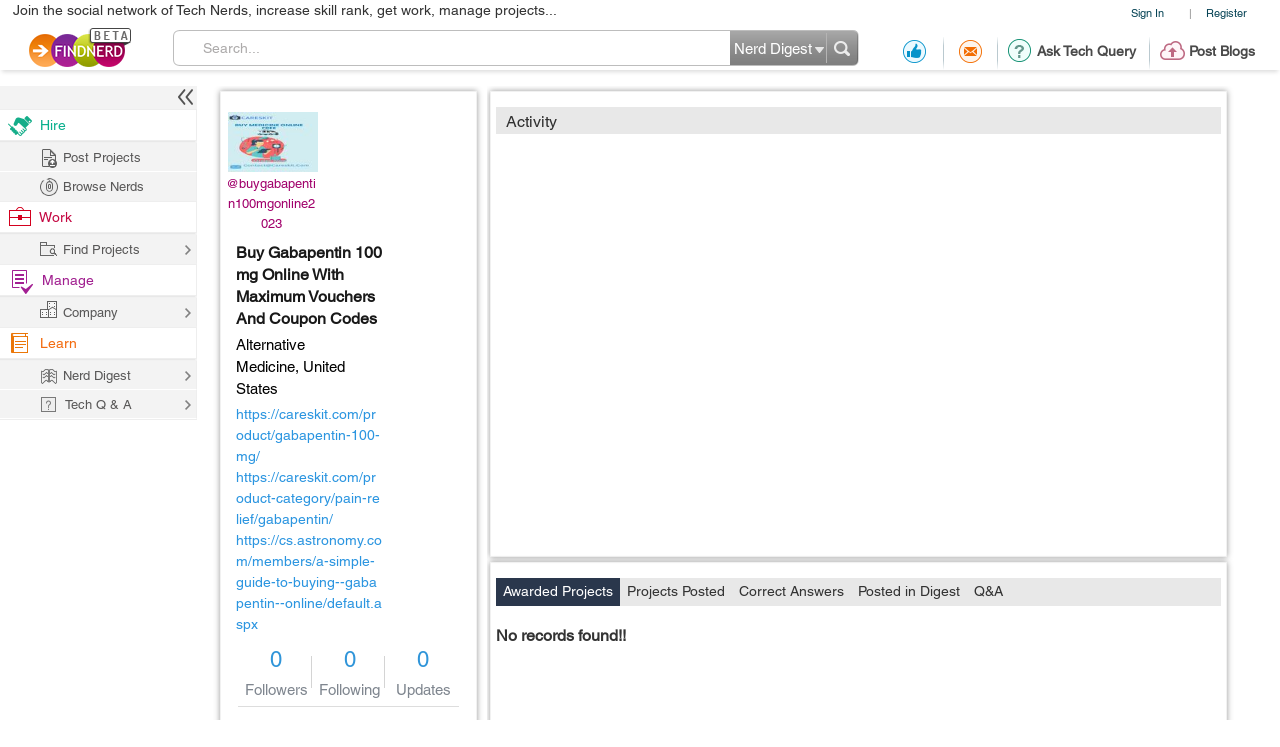

--- FILE ---
content_type: text/html; charset=utf-8
request_url: https://findnerd.com/profile/publicprofile/buygabapentin100mgonline2023/93943
body_size: 24932
content:
<!DOCTYPE html PUBLIC "-//W3C//DTD XHTML 1.0 Transitional//EN" "https://www.w3.org/TR/xhtml1/DTD/xhtml1-transitional.dtd">
<html xmlns="https://www.w3.org/1999/xhtml">
<head>
  <meta http-equiv="X-UA-Compatible" content="IE=edge">
  <!-- <meta name="viewport" content="initial-scale=1, maximum-scale=1, user-scalable=no"> -->
  <meta name="viewport" content="width=device-width, initial-scale=1.0, maximum-scale=1.0, user-scalable=0" />
  <!-- begin -->
<script src="/javascripts/i18n.js?1721311046" type="text/javascript"></script>


  <script type="text/javascript">
	I18n.locale = "production";	
  </script>
  <script src="/javascripts/i18n/production.js?1721311046" type="text/javascript"></script>

<!-- close / -->



   
 <style>
 #start_date_id_1i, #end_date_id_1i{width: 65px}
 #start_date_id_2i, #end_date_id_2i{width: 55px}
 #start_date_id_3i, #end_date_id_3i{width: 50px}
 </style>
 
  <link href="/stylesheets/new/masternew.css?1764245288" media="screen" rel="stylesheet" type="text/css" />

  
  <script src="/javascripts/new/jquery-1.4.2.min.js?1721311046" type="text/javascript"></script>
  <script src="/javascripts/new/jquery.min.js?1721311046" type="text/javascript"></script>


  <!--New StyleSheets End-->
  <!--New JavascriptsMAIN-->

  <title>Buy Gabapentin 100 mg Online With Maximum Vouchers And Coupon Codes</title>
  <meta http-equiv="Content-Type" content="text/html;charset=ISO-8859-8"/>
  <meta property="og:title" content="Buy Gabapentin 100 mg Online With Maximum Vouchers And Coupon Codes" /> 
  <meta property="og:url" content="https://findnerd.com/profile/publicprofile/buygabapentin100mgonline2023/93943" /> 
  <meta property="og:description"
        content="Buy Gabapentin 100 mg Online With Maximum Vouchers And Coupon Codes - Alternative Medicine - United States - Find Nerd" />
  <meta property="og:site_name" content="findnerd" />

  <meta name="twitter:card" content="summary_large_image" />
  <meta name="twitter:title" content="Buy Gabapentin 100 mg Online With Maximum Vouchers And Coupon Codes" />
  <meta name="twitter:description" content="Buy Gabapentin 100 mg Online With Maximum Vouchers And Coupon Codes - Alternative Medicine - United States - Find Nerd" />
  <meta name="twitter:url" content="https://findnerd.com/profile/publicprofile/buygabapentin100mgonline2023/93943" />


  
      <meta property="og:type" content="profile" />
      <meta property="profile:first_name" content="Buy Gabapentin 100 mg Online" />
      <meta property="profile:last_name" content="With Maximum Vouchers And Coupon Codes" />
      <meta property="profile:username" content="buygabapentin100mgonline2023" />
      
        <meta property="og:image" content="http://findnerdtesting.s3.amazonaws.com/imagedata/53138/60x40/53138.jpg" />
        <meta name="twitter:image" content="http://findnerdtesting.s3.amazonaws.com/imagedata/53138/60x40/53138.jpg" />
      
       
          
              <meta property="og:image" content="https://findnerdtesting.s3.amazonaws.com/imagedata/53138/240x160/53138.jpg" />
              <meta name="twitter:image" content="https://findnerdtesting.s3.amazonaws.com/imagedata/53138/240x160/53138.jpg" />
          
      
      
  
  <meta name="robots" content="index, follow"/>
  <meta name="keywords" content="Buy Gabapentin 100 mg Online With Maximum Vouchers And Coupon Codes"/>
  <meta name="description" content="Buy Gabapentin 100 mg Online With Maximum Vouchers And Coupon Codes - Alternative Medicine - United States - Find Nerd"/>

  <meta name="generator" content="Find Nerd"/>

  <script async='async' src='https://www.googletagservices.com/tag/js/gpt.js'></script>

  <!-- #Code for TOP Banner: -->  
  <script>
    var googletag = googletag || {};
    googletag.cmd = googletag.cmd || [];
    googletag.cmd.push(function() {
      var mappingLeaderboard = googletag.sizeMapping().
      addSize([1280, 600], [728, 90]).
      addSize([1280, 800], [728, 90]).
      addSize([800, 1280], [468, 60]).
      addSize([1024, 768], [468, 60]).
      addSize([768, 1024], [468, 60]).
      addSize([800, 600], [468, 60]).
      addSize([600, 800], [468, 60]).
      addSize([568, 320], [468, 60]).
      addSize([480, 320], [320, 50]).
      addSize([380, 280], [320, 50]).
      addSize([360, 300], [234, 60]).
      addSize([0, 0], [234, 60]).
      build();

      googletag.defineSlot('/83893749/Ch1_FindNerd_AboveTheFold', [[728, 90]], 'div-gpt-ad-1538134317561-0').
      defineSizeMapping(mappingLeaderboard).
      addService(googletag.pubads());
      googletag.pubads().enableSingleRequest();
      googletag.enableServices();
    });
  </script>

  <!-- We used to have the #Code for TOP RIGHT Banner# over here, removed it on 27_02_2020 as some adds were getting cropped -->

  <!-- #Code for MIDDLE RIGHT Banner: -->
  <script>
    googletag.cmd = googletag.cmd || [];
    googletag.cmd.push(function() {
      googletag.defineSlot('/83893749/Ch1_FindNerd_300x250_MIDDLE_RIGHT', [300, 250], 'div-gpt-ad-1537440901920-0').addService(googletag.pubads());
      googletag.pubads().enableSingleRequest();
      googletag.enableServices();
    });
  </script>

  <!-- #Code for BOTTOM Banner: -->
  <script>
    googletag.cmd = googletag.cmd || [];
    googletag.cmd.push(function() {
      var mappingLeaderboard = googletag.sizeMapping().
      addSize([1280, 600], [728, 90]).
      addSize([1280, 800], [728, 90]).
      addSize([800, 1280], [468, 60]).
      addSize([1024, 768], [468, 60]).
      addSize([768, 1024], [468, 60]).
      addSize([800, 600], [468, 60]).
      addSize([600, 800], [468, 60]).
      addSize([568, 320], [468, 60]).
      addSize([480, 320], [320, 50]).
      addSize([380, 280], [320, 50]).
      addSize([360, 300], [234, 60]).
      addSize([0, 0], [234, 60]).
      build();
      googletag.defineSlot('/83893749/Ch1_FindNerd_728x90_BOTTOM', [[728, 90]], 'div-gpt-ad-1542883631832-0').
      defineSizeMapping(mappingLeaderboard).
      addService(googletag.pubads());
      googletag.pubads().enableSingleRequest();
      googletag.enableServices();
    });
  </script>

</head>
<body id="offshoreindialive">
<div class="imgloader"></div>
<div class="header headerNew">
  
  <div class="headerBottomNew">
        



    
    <div class="headerTop">
      <div class="overlayContainer" style="position:relative;"></div>
  

  
<ul class="topNavHeader">


      <li class="signIn">
        <a href="/authenticate" target="_self">Sign In</a>
        <li>|</li>
      <li>
        <a href="javascript:showOverlayHeader('registerOverlay');">Register</a></li>

      <!--
      <li>
        <a href="javascript:showOverlay('registerOverlay');" class="register">Register</a>
      </li>
      -->
</ul>
<span class="marketingText">Join the social network of Tech Nerds, increase skill rank, get work, manage projects...</span>  


 
  
 
  

    </div>

    
    <div class="headerMiddle" >
      <a class="logo" href="/" ></a>
        
          <ul class="middleRightBlog" style="margin-left:30px;">
            <li class="middleRightDisplay"><a href="/users/recommendation?value=Received"  title="Recommendation"><span class="recommendation"></span></a></li>
            <li class="partition middleRightDisplay"><span class="border-right-shadow"></span></li>
          
            <li class="middleRightDisplay"><a href="/users/inbox?t=all&value=Received"  title="Messages"><span class="messages"></span></a></li>
            <li class="partition middleRightDisplay"><span class="border-right-shadow"></span></li>
            
            <li class="middlePostDisplay"><a href="/askquestion"  title="Ask Tech Query"><span class="techQuery"></span>Ask Tech Query</a></li>
            <li class="partition middlePostDisplay"><span class="border-right-shadow"></span></li>
            <li class="middlePostDisplay"><a href="/postblog"  title="Post Blogs"><span class="postBlogs"></span>Post Blogs</a></li>
          </ul>
          

        
        <div id="searchbox">
          <form id="searchForm" name="searchForm" action="/search/index"  onsubmit="return validateSearchForm('searchForm','Search...')">
          
            <div class="formLeft"></div>
            
            <div class="formRight">
              <div style="position:relative;left:0;top:0;width:96px; float:left">
                <span class="headerSearch"></span>
                  <select id="searchOption" name="searchOption" class="searchchoice">
                    <option value="t"
                            selected
                            >Nerd Digest
                    </option>
                     <option value="u"
                            >Users
                    </option>
                    <!-- <option value="o"
                            >Other Sites
                    </option> -->

                  </select>
                </div>
                <input type="submit" id="submitbutton" value=""/>
              </div>
              
            
            <div class="formCenter">
              <input type="text" id="q" name="q" class="searchtextbox" placeholder="Search" onClick="clearText(this)" onKeyPress="checkEnter(event,'searchForm',this)" value="Search..."/>
            </div>
          </form>
        </div>
       
    </div>
   </div>
  </div>
   
                           
                           
                           

  <script>
      $(function(){
        if($(".update_email").length > 0) {
          $(".headerBottom,#main").addClass("extraHeader");        
        }
        var webFullUrl = window.location.href;
        if(webFullUrl.indexOf("/NerdDigest") != -1) {
          $(".projectsNerd a").addClass("active");
          $(".projectTopNav span").text("Share your Tech Expertise")
        } else if((webFullUrl.indexOf("project?") != -1) || (webFullUrl.indexOf("projects.") != -1)){
          $(".projectsPage a").addClass("active");
          $(".projectTopNav span").text("Findnerd for Task and Project Management");
        } else {
          $(".projectHome a").addClass("active");
          $(".projectTopNav span").text("Social Network for Tech Nerds");
        }

        /*$(".projectTopNav li a").hover(function(){
        if(webFullUrl.indexOf("/NerdDigest") != -1) {
          $(".projectTopNav span").text("Share your Tech Expertise")
        } else if((webFullUrl.indexOf("project?") != -1) || (webFullUrl.indexOf("projects.") != -1)){
          $(".projectTopNav span").text("Findnerd for Task and Project Management");
        } else {
          $(".projectTopNav span").text("Social Network for Tech Nerds");
        }
      }, function(){

      });*/

      })
      
      
      $('#updateUserEmail').submit(function(e) {
        e.preventDefault(); 
        checkEmailExist("email",submitUpdatedEmail);
        return false;
      }); 
      
      $(".skip_email_btn").click(function() {
        $(".update_email").animate({
          "height":0
        }, function(){
          $(".headerBottom,#main").removeClass("extraHeader");
        });      
      });
      
      $("#user_email").on("keydown", function (e) {
        $(".update_email").removeClass("emailUpdationForm");
        if (e.keyCode == 32) {
          e.preventDefault();
        }
        else
        {
          $("#clear_email").css("display", "inline-block");
        }
      });
      
      $( "#clear_email" ).on( "click", function(e) {
        e.preventDefault();
        $("#user_email").val("");
        $("#email_blank_error").css("display", "none");
        $("#email_exist_error").css("display", "none");
        $("#email_error").css("display", "none");
        $(".update_email").removeClass("emailUpdationForm");
        $("#clear_email").css("display", "none");
      });

      
      
  </script>


<div id="pagewrapper">
  <!--Header Ends-->
  <!-- MainContentArea -->
<div id="leftColumn" style="float:left;width:210px;">
  &nbsp;
</div> 
  <div id="main">
    <script language="javascript" xmlns="https://www.w3.org/1999/html">
    var overlays=new Array('positions_list','educations_list','summaries_list','specialities_list','images_list');
    var selectedCompanyNameBox="";
    var userid='93943';
</script>

<script src="/javascripts/jwplayer-7.7.4/jwplayer.js?1721311046" type="text/javascript"></script>
<script>jwplayer.key="u+MjYJYW2ArDTpsC2UM6TYL8jtTZW+OIbfHFag==";</script>


<div itemscope itemtype="https://schema.org/Person">

<div class="profileLeftSection" >
  <div class="grid300"  id="profileInformation" >
    <div class="profileImageCover" id="profileImageCover" >
      
          <img src="https://findnerdtesting.s3.amazonaws.com/imagedata/53138/120x80/53138.jpg" id="profileimage"/>
      
      

<div class="userShareCover  buygabapentin100mgonline2023" onmouseover="showUserShare('#profileImageCover')" onmouseout="hideUserShare('#profileImageCover')" id="user_93943" >
  <a href="/profile/publicprofile/buygabapentin100mgonline2023/93943">@buygabapentin100mgonline2023</a>
  
  <div class="userShare">
    <strong class="arrowUserCard"></strong>
      
          <img src="https://findnerdtesting.s3.amazonaws.com/imagedata/53138/60x40/53138.jpg" id="profileimage" width="75px" />
      
      <div class="userInfoCard">
        
        <a
         class="follow" title="follow" onClick="showLogin()"
        >
          <span style="float: left;width: 100px;height: 20px;font-size: 12px;padding-left: 30px;">
            Follow
          </span>
        </a>
        <a
        href="javascript:showLogin()"
         class="recommend" title="Recommend">
            <span style="float: left;width: 106px;height: 20px;font-size: 12px;padding-left: 30px;">Recommendations</span>
        </a>
        <a
        href="javascript:showLogin()"
         class="offlinemessage" title="Send Offline Message">
            <span style="float: left;width: 100px;height: 20px;font-size: 12px;padding-left: 30px;">Offline Message</span>
        </a>
      </div>
  </div>
  
</div>

    </div>
    <div class="profileInformation">
      <div id="userProfile" class="heightAuto">
        <div class="gridHeader heightAuto">
          <h1 itemprop="name">Buy Gabapentin 100 mg Online&nbsp;With Maximum Vouchers And Coupon Codes</h1>
        </div>
        <h2 style="background-image: none;word-wrap:break-word;line-height:22px;">
        </h2>
        <h2 style="background-image: none;height:auto;line-height:22px;" >
          Alternative Medicine,&nbsp;<b itemprop="nationality" style="font-weight:normal;">United States</b>
        </h2>
      </div>
      <div id="content_links" class="p">
        

            
                <a href="https://careskit.com/product/gabapentin-100-mg/" target="_blank">https://careskit.com/product/gabapentin-100-mg/</a>
                <br/>
            

            
                <a href="https://careskit.com/product-category/pain-relief/gabapentin/" target="_blank">https://careskit.com/product-category/pain-relief/gabapentin/</a>
                <br/>
            

            
                <a href="https://cs.astronomy.com/members/a-simple-guide-to-buying--gabapentin--online/default.aspx" target="_blank">https://cs.astronomy.com/members/a-simple-guide-to-buying--gabapentin--online/default.aspx</a>
                <br/>
            
        
      </div>

    </div>

    <div class="infoBox" style="margin-bottom:10px;">
      <div>0<br/><span>Followers</span> </div><strong></strong>
      <div>0<br/><span> Following</span></div><strong></strong>
      <div>0<br/> <span>Updates</span></div>
    </div>
  </div>
  
    <div class="grid300 inviteSkill">
    <!-- <button type="button" class="inviteFrndzz otherProfile"></button> -->
      <div class="shareToFrndz">
        <ul>
          <li>
            <span>Share this profile</span>
          </li>
          <li>
            <a class="gPlus" href="javascript:showLogin()"></a>
          </li>
          <li>
            <a class="lIn" href="javascript:showLogin()"></a>
          </li>
          <li>
            <a class="yahoo" href="javascript:showLogin()"></a>
          </li>
          <li>
            <a class="mail" href="javascript:showLogin()"></a>
          </li>
          <li>
            <a class="twittr" href="javascript:showLogin()"></a>
          </li>
          <li>
            <a class="facebook" href="javascript:showLogin()"></a>
          </li>
        </ul>
      </div>
    </div>
  

  <div class="grid300" id="summaries" tabindex="0">
    <div class="gridHeader headerTitle"> <h2>Summary</h2></div>
    <ul class="gridData">
      
      

    </ul>
    
  </div>

  <div class="grid300" id="reputations" tabindex="0">
    <div class="gridHeader headerTitle"><h2>Skilled In</h2></div>
    <ul class="gridData">
      
      

    </ul>
    
  </div>

  <div class="grid600" id="otherInformation" tabindex="0">

    <div id="content_interests" class="p">
      <div class="gridHeader headerTitle">
        <h2>Interests</h2>
      </div>
      

          <p style="padding:0 10px;">Careskit is the Pharmacy platform wherever is you&#39;ll purchase Gabapentin  100 mg  online medicines at an affordable value &amp; a giant discount. we have a bent to providing you with home delivery of your order with no shipping charges with maximum vouchers &amp;coupon codes.</p>
      
    </div>

    <div id="content_honors" class="p" itemprop="award">
      
    </div>

    <div id="content_groups" class="p" itemprop="memberOf">
      
    </div>

  </div>

</div>


<div class="profileRightSection">

  <div class="profileRightSectionInner">
  <div id="activity" class="grid600">
    <div class="gridHeader headerTitle"><h2>Activity</h2></div>
    <div class="inputCover" id="primaryActivityInputCover" style="display:none;">
      <form action="/social/savestatus" id="user-status" name="user-status" method="post">
        <!--<a href="javascript:setstatus('/social/savestatus')" style="" class="ajaxCall statusUpdateButton"> </a>-->
        <textarea id="statusbox" name="statusbox" class="overlaytextarea" autocomplete="off" >Compose your status...</textarea>
        <input type="hidden" name="statusmessage" id="statusmessage">
        <input type="hidden" id="parentStatusId" name="parentStatusId" value="0"/>
        <div class="addLinkCover"><input type="text" value="Paste link here..." id="addLinkInput" name="addLinkInput" autocomplete="off"/><span onclick="clearAddLink('#user-status')"></span><input type="button" value="" name="doneAddLink" id="doneAddLink" onclick="doneAddLinkf('#user-status')"/></div>
        <div class="well" id="result" style=""><div class="container"><div><span></span></div><a href="javascript:void(0)" onclick="clearChildFrameIframe()"></a></div></div>

      </form>
      <iframe id="activityUpload" src="/uploadfile/view/2" scrolling="no">

      </iframe>
    </div>

    <div class="overlayContent activityData" style="">

    </div>

  </div>

    
  

</div>




  <div class="profileMiddleSection">

  <div id="nodes" class="grid600">
    <ul class="tab">
      <li>
        <a href="javascript:showNodesContent('projects',1)" class="selected" id="projectsTab">Awarded Projects</a>
      </li>
      <li>
        <a href="javascript:showNodesContent('projectsposted',1)" id="projectspostedTab">Projects Posted</a>
      </li>
      <li>
        <a href="javascript:showNodesContent('correctanswer',1)" id="correctanswerTab">Correct Answers</a>
      </li>
      <li>
        <a href="javascript:showNodesContent('blogs',1)" id="blogsTab">Posted in Digest</a>
      </li>
      <!--<li>
        <a href="javascript:showNodesContent('tutorials',1)" id="tutorialsTab">Tutorials</a>
      </li>-->
      <li>
        <a href="javascript:showNodesContent('qa',1)" id="qaTab">Q&A</a>
      </li>
    </ul>
    <div class="loader activityLoader">
      <div class="activityOverlay"></div>
      <img src="/stylesheets/new/images/ajax-loader.gif" />
    </div>
    <div class="overlayContent" style="float:left;margin-top:10px;width:100%;" id="projects">

    </div>
    <div class="overlayContent" style="float:left;margin-top:10px;display:none;width:100%;" id="projectsposted">

    </div>
    <div class="overlayContent" style="float:left;margin-top:10px;display:none;width:100%;" id="correctanswer">

    </div>
    <div class="overlayContent" style="float:left;margin-top:10px;display:none;width:100%;" id="blogs">

    </div>
    <!--<div class="overlayContent" style="float:left;margin-top:10px;display:none;" id="tutorials">

    </div>-->
    <div class="overlayContent" style="float:left;margin-top:10px;display:none;width:100%;" id="qa">

    </div>

  </div>
    <div class="grid300" id="positions" tabindex="0">
      <div class="gridHeader headerTitle"> <h2>Position</h2></div>
      <ul class="gridData">
        
        

      </ul>
      
    </div>
    <div class="grid300" id="specialities" tabindex="0">
      <div class="gridHeader headerTitle"> <h2>Speciality</h2></div>
      <ul class="gridData">
        
        

      </ul>
      
    </div>

    <div class="grid300" id="educations" tabindex="0">
      <div class="gridHeader headerTitle"><h2>Education</h2></div>
      <ul class="gridData">
        
        

      </ul>
      
    </div>
   <div id="imageGallery" class="grid600" tabindex="0">
    <div class="gridHeader headerTitle"><h2 class="profileFile">Profile Files</h2></div>
    <div class="overlayContent">
      

      
      <p id="imageData2">

      </p>


      
          <h3>Images</h3>
          <div class="blogImage">
            <img id="imageList" onClick="ShowImagePoupUp('imageList');" src="https://findnerdtesting.s3.amazonaws.com/imagedata/53138/240x160/53138.jpg" alt="" title="Click to enlarge"/>

          </div>
      
      <div class="wrap imagesOuter" id="dataImageList1" style="width:100%;">
        
          <ul id="one-carousel" class="imageFiles" style="">
            <li><a style="border-width:0px" href='javascript:showClickData("https://findnerdtesting.s3.amazonaws.com/imagedata/53138/240x160/53138.jpg","1")' onclick='javascript:showClickData("https://findnerdtesting.s3.amazonaws.com/imagedata/53138/240x160/53138.jpg","1");return false;' ><img style="border-width:0px" src="https://findnerdtesting.s3.amazonaws.com/imagedata/53138/60x40/53138.jpg" width="60" height="40" alt="" itemprop="image" title="Click to preview"/></a></li>
          </ul>
          
        
      </div>
      <div class="wrap otherFiles" id="dataImageList3">
        <h3>Other Files</h3>
        <ul id="third-carousel">
          
        </ul>

      </div>
    </div>
  </div>
</div>

</div>
</div>



<script language='javascript'>
  var lastdividtoclose = '';
  var lastformname = '';
  var fileNumber = 0;
  function saveData(formname, dividtoclose)
  {
      lastdividtoclose = dividtoclose;
      var options = {
          target: '#' + dividtoclose, // target element(s) to be updated with server response
          //beforeSubmit:  showRequest,  // pre-submit callback
          success: showResponse  // post-submit callback

                  // other available options:
                  //url:       url         // override for form's 'action' attribute
                  //type:      type        // 'get' or 'post', override for form's 'method' attribute
                  //dataType:  null        // 'xml', 'script', or 'json' (expected server response type)
                  //clearForm: true        // clear all form fields after successful submit
                  //resetForm: true        // reset the form after successful submit

                  // $.ajax options can be used here too, for example:
                  //timeout:   3000
      };
      $("#comment142 .save").bind("click", function (e) {
          e.preventDefault();
      });
      // bind form using 'ajaxForm'
      $('#' + formname).ajaxForm(options);
      var flag = true;
      if ($.trim($('#' + formname + " #profile_firstname").val()) == '')
      {
          flag = false;
          $("#" + formname + " #firstname_error").css("display", "block");
      }
      else if ($.trim($('#' + formname + " #profile_firstname").val()).length < 2)
      {
          flag = false;
          $("#" + formname + " #firstname_error").css("display", "block");
          $("#" + formname + " #firstname_error").text("Please enter minimum two characters");
      }
      else
      {
          $("#" + formname + " #firstname_error").css("display", "none");
      }
      if ($.trim($('#' + formname + " #profile_lastname").val()) == '')
      {
          flag = false;
          $("#" + formname + " #lastname_error").css("display", "block");
      }
      else if ($.trim($('#' + formname + " #profile_lastname").val()).length < 2)
      {
          flag = false;
          $("#" + formname + " #lastname_error").css("display", "block");
          $("#" + formname + " #lastname_error").text("Please enter minimum two characters");
      }
      else
      {
          $("#" + formname + " #lastname_error").css("display", "none");
      }
        if($("#"+formname+" #profile_country_id").prop('selectedIndex') == 0) 
        {
           flag = false;
           $("#"+formname+" #country_error").css("display", "block");
        } 
        else 
        {
          $("#"+formname+" #country_error").css("display", "none");
        }
        if($("#"+formname+" #profile_industry_id").prop('selectedIndex') == 0) 
        {
           flag = false;
           $("#"+formname+" #industry_error").css("display", "block");
        } 
        else 
        {
          $("#"+formname+" #industry_error").css("display", "none");
        }

      if (flag == true)
      {
          $("#comment142 .loader").show();
          var display_data = "<div class='gridHeader heightAuto'><h1><a href=\"javascript:showProfileEditBox('profileInformation','comment142')\" class='edit' title='Edit Basic Profile'></a><p>" + ($('#' + formname + ' #profile_firstname').val()).replace(/</g, '&lt;').replace(/>/g,'&gt;') + "&nbsp;" + ($('#' + formname + ' #profile_lastname').val()).replace(/</g, '&lt;').replace(/>/g,'&gt;') + "</h1></div><h2 style='background-image: none;'>" + ($('#' + formname + ' #profile_professionalheadline').val()).replace(/</g, '&lt;').replace(/>/g,'&gt;') + "</h2><h2 style='background-image: none;'>" + $('#' + formname + ' #profile_industry_id' + ' option:selected').text() + ",&nbsp;" + $('#' + formname + ' #profile_country_id' + ' option:selected').text() + "</p></h2>";
          // alert(display_data);
          $("#userProfile").html(display_data);
          $('#' + formname).submit();
      } else {
          $("#comment142 .save").unbind("click");
      }

  }
  function showResponse(responseText, statusText) {
      closeOver(lastdividtoclose);
      $("#comment142 .save").unbind("click");
      $("#comment142 .loader").hide();

  }
  function showFileResponse(responseText, statusText) {

      $("#" + lastdividtoclose + " .save").unbind("click");
      closeOver(lastdividtoclose);
      $("#profileFilesUpload").html("");
      $("#upload_file .loader").hide();
      for (var i = 0; i <= 5; ++i)
      {
          $('#' + lastformname + " #filedata_" + i + "_actualname").val("");
          $('#' + lastformname + " #filedata_" + i + "_newname").val("");

      }
      filedatas = eval('(' + responseText + ')')
      var imgstr = "";
      var videostr = "";
      var videoCount = 0;
      var filestr = "";
      var streamingpath_name = "rtmp://findnerd.com/oflaDemo/";
      var rtmpPath = 'rtmp://findnerd.com/oflaDemo/';
      var data = new Array();
      for (var i = 0; i < filedatas.length; ++i)
      {
          var filedata = filedatas[i].filedata;
          if (filedata.typ == "jpeg" || filedata.typ == "jpg" || filedata.typ == "giff" || filedata.typ == "png" || filedata.typ == "gif")
          {
            if (filedata.actualCDNUrl != null){
              imgPath = filedata.baseUrl+filedata.id+"/60x40/"+filedata.id+"."+filedata.typ;
              imgstr = imgstr + '<li><a href=\'javascript:showClickData("'+imgPath+'",1)\'><img src="'+imgPath+'" width="60" height="40" alt="" /></a></li>'
            }
            else{
              imgstr = imgstr + '<li><a href=\'javascript:showClickData("/imagedata/' + filedata.id + '/240x160/' + filedata.id + '.' + filedata.typ + '",1)\'><img src="/imagedata/' + filedata.id + '/60x40/' + filedata.id + '.' + filedata.typ + '" width="60" height="40" alt="" /></a></li>'
            }
          }
          else if (filedata.typ == "mp4" || filedata.typ == "wmv" || filedata.typ == "flv" || filedata.typ == "avi" || filedata.typ == "mpg" || filedata.typ == "mpeg" || filedata.typ == "mov" || filedata.typ == "rm") {
              videostr = videostr + '<li><a href=\'javascript:showClickData("' + streamingpath_name + filedata.id + '.flv",2)\'><img src="/imagedata/' + filedata.id + '/60x40/' + filedata.id + '.jpg" width="60" height="40" alt="" /></a></li>'
              var json = new Object();
              json.image = "/imagedata/" + filedata.id + "/240x160/" + filedata.id + ".jpg";
              json.file = streamingpath_name + filedata.id + '.flv';
              json.provider = "rtmp";
              json.streamer = rtmpPath;
              data[videoCount] = json;
              videoCount = videoCount + 1;


          }
          else if (filedata.typ != null)
          {
              nam = filedata.newname.split('/')
              named = nam[nam.length - 1]
              filestr = filestr + '<li><a href="/data/' + named + ' target="_blank">' + filedata.actualname + '</a></li>'
          }
      }
      if (videoCount > 0) {
          jwplayer('imageData2').setup({
            // wmode: "opaque",
            //   'flashplayer': '/swf/jwplayer.swf',
              'id': 'playerID',
              'width': '600',
              'height': '440',
            //   'playlist.position': 'right',
            //   'playlist.size': '80',
              'playlist': data
            //   repeat: 'list'
          });
      }
      jQuery('#one-carousel').html(imgstr);
      jQuery('#one-carousel').css({"width": "auto"})
      jQuery('#third-carousel').html(filestr);
      setTimeout(function(){

        resetParentSize();
        }, 1000);


  }
  function showViews(view, click)
  {
      $("#first").removeClass("selected");
      $("#uploader").css("display", "none");
      $("#recorder").css("display", "none");
      $("#last").removeClass("selected");
      $("#" + view).css("display", "block");
      $("#" + click).addClass("selected");


      if (view == 'uploader' && click == 'last') {
      //alert("dfsdfsd")
          $("#actionBtn").show();

      }

      if (view == "recorder") {
          if (deployJava.versionCheck('1.6+')) {
              addApplet();

          } else {

              handleJavaError();
              $("#actionBtn").hide();
              $("#PokerApp1").hide();
              $("#PokerApp").show();
              $("#uploader").hide();
          }
      }
      else {
          removeApplet();
      }
  }
  function saveFileData(formname, dividtoclose)
  {
      lastdividtoclose = dividtoclose;
      $("#" + lastdividtoclose + " .save").bind("click", function (e) {
          e.preventDefault();
      });

      lastformname = formname;
      var options = {
          success: showFileResponse, // post-submit callback
          resetForm: true
      };
      $('#' + formname).ajaxForm(options);
      $("#upload_file .loader").show();

      $('#' + formname).submit();

      $("#profileFilesUpload").html("");
  }
  //used to Interests data on edit profile
  function htmlEntities(str) {
      return String(str).replace(/&/g, '&amp;').replace(/</g, '&lt;').replace(/>/g, '&gt;').replace(/"/g, '&quot;');
  }

  function checkwebsiteURL(formname, websitenum){
      if($('#' + formname + " #additionaldetail_" + websitenum).val().length < 2) {
        return false;
      }
      return true;
  }

  function saveAdditionaldetailData(formname, dividtoclose)
  {
      lastdividtoclose = dividtoclose;
      $("#" + lastdividtoclose + " .save").bind("click", function (e) {
          e.preventDefault();
      });

      var options = {
          target: '#' + dividtoclose, // target element(s) to be updated with server response
          success: showAdditionalDetailResponse  // post-submit callback
      };

      $('#' + formname).ajaxForm(options);
      var flag = true;
      // if($('#'+formname+" #additionaldetail_website1").val().length<2||!is_valid_url($('#'+formname+" #additionaldetail_website1").val()))
      // {
      //     flag=false;
      //     $('#'+formname+" #website1_error").css("display", "block");
      // }
      // else
      // {
      //     $('#'+formname+" #website1_error").css("display", "none");
      // }
      // if($('#'+formname+" #additionaldetail_website2").val().length>=2)
      // {
      //     if(!is_valid_url($('#'+formname+" #additionaldetail_website2").val()))
      //     {
      //         flag=false;
      //         $('#'+formname+" #website1_error").css("display", "block");
      //     }
      //     else
      //     {
      //         $('#'+formname+" #website1_error").css("display", "none");
      //     }
      // }

      $('#' + formname + " #website1_error").css("display", "none");
      $('#' + formname + " #website2_error").css("display", "none");
      $('#' + formname + " #website3_error").css("display", "none");

      if(!checkwebsiteURL(formname, "website1") ||  !is_valid_url($('#' + formname + " #additionaldetail_website1").val())){
        flag = false;
        $('#' + formname + " #website1_error").css("display", "block"); 
      }
      if(checkwebsiteURL(formname, "website2")){
        if(!is_valid_url($('#' + formname + " #additionaldetail_website2").val())){
          flag = false;
          $('#' + formname + " #website2_error").css("display", "block"); 
        }
      }
      if(checkwebsiteURL(formname, "website3")){
        if(!checkwebsiteURL(formname, "website2") || !is_valid_url($('#' + formname + " #additionaldetail_website2").val())){
          flag = false;
          $('#' + formname + " #website2_error").css("display", "block"); 
        }
        if(!is_valid_url($('#' + formname + " #additionaldetail_website3").val())){
          flag = false;
          $('#' + formname + " #website3_error").css("display", "block"); 
        }
      }

      if (flag == true)
      {
          if ($('#' + formname + " #additionaldetail_interests").val().length > 2)
          {
              $("#content_interests").html("<h5><a href=\"javascript:showProfileEditBox('otherInformation','add_new_additionaldetail')\" class='edit' title='Edit other profile information'></a>Interests</h5>" + htmlEntities(unescape($('#' + formname + ' #additionaldetail_interests').val())));
          }
          if ($('#' + formname + " #additionaldetail_groups").val().length > 2)
          {
              $("#content_groups").html("<h5>Groups And Associations</h5>" + htmlEntities(unescape($('#' + formname + ' #additionaldetail_groups').val())));
          }
          if ($('#' + formname + " #additionaldetail_honors").val().length > 2)
          {
              $("#content_honors").html("<h5>Honors And Awards</h5>" + htmlEntities(unescape($('#' + formname + ' #additionaldetail_honors').val())));
          }
          var links = "";
          if ($('#' + formname + " #additionaldetail_website1").val().length > 2)
          {
              links = links + "<a href='" + $('#' + formname + ' #additionaldetail_website1').val() + "' target='_blank'>" + $('#' + formname + " #additionaldetail_website1").val() + "</a>";
          }
          if ($('#' + formname + " #additionaldetail_website2").val().length > 2)
          {
              links = links + "<br/><a href='" + $('#' + formname + ' #additionaldetail_website2').val() + "' target='_blank'>" + $('#' + formname + " #additionaldetail_website2").val() + "</a>";
          }
          if ($('#' + formname + " #additionaldetail_website3").val().length > 2)
          {
              links = links + "<br/><a href='" + $('#' + formname + ' #additionaldetail_website3').val() + "' target='_blank'>" + $('#' + formname + " #additionaldetail_website3").val() + "</a>";
          }
          $("#content_links").html("" + links);

          $("#" + lastdividtoclose + " .loader").show();

          $('#' + formname).submit();

      } else {
          $("#" + lastdividtoclose + " .save").unbind("click");

      }
  }
  function showAdditionalDetailResponse(responseText, statusText) {
      closeOver(lastdividtoclose);
      responseText = escape(responseText);
      $("#" + lastdividtoclose + " .save").unbind("click");
      $("#" + lastdividtoclose + " .loader").hide();

  }
  function showResponseReputation(responseText, statusText) {

      $("#" + lastdividtoclose + " .save").unbind("click");
      var numberPattern = /otherreputations\d+/g;
      var datas = responseText.match(numberPattern);
      var present = false;

      for (var i = 0; i < datas.length; ++i) {
          if ($("#" + datas[i]).length > 0) {
              present = true;
          }
      }

      closeOver(lastdividtoclose);
      $("#" + lastdividtoclose + " .loader").hide();
      if ($('#' + lastdividtoclose + ' input[name*="userreputation[id]"]').length > 0) {
          $("#otherreputations" + $('#' + lastdividtoclose + ' input[name*="userreputation[id]"]').val()).replaceWith(responseText);
      }
      else {
          if (present) {
              $("#" + datas[0]).replaceWith(responseText);
          } else {
              $("#reputations .gridData").append(responseText);
          }
          resetParentSizeFromPage('/profile/publicprofile/buygabapentin100mgonline2023/93943');
      }
  }

  function saveReputationData(formname, dividtoclose)
  {
      var flag = true;
      lastdividtoclose = dividtoclose;
      $("#" + lastdividtoclose + " .save").bind("click", function (e) {
          e.preventDefault();
      });

      var options = {
          success: showResponseReputation  // post-submit callback
      };
      if (isNaN(parseInt($('#' + formname + " #userreputation_experience").val())) || parseInt($('#' + formname + " #userreputation_experience").val()) < 1)
      {

          flag = false;

          $('#' + formname + " #exp_error").css("display", "block");

      }
      if (formname == "new_userreputation")
      {
          options = {
              success: showResponseReputation, // post-submit callback
              resetForm: true
          };
      }


      resetParentSize();
      $('#' + formname).ajaxForm(options);
      if (flag == true)
      {

          $("#" + lastdividtoclose + " .loader").show();
          $('#' + formname).submit();
      } else {
          $("#" + lastdividtoclose + " .save").unbind("click");
      }
  }
  function savePositionsData(formname, dividtoclose)
  {
      lastdividtoclose = dividtoclose;
      $("#" + lastdividtoclose + " .save").bind("click", function (e) {
          e.preventDefault();
      });

      var options = {
          success: showResponsePosition  // post-submit callback
      };

      if (formname == "new_position")
      {
          options = {
              success: showResponsePosition, // post-submit callback
              resetForm: true
          };
      }

      validateForm(options, formname);
      resetParentSize();
  }
  function validateForm(options, formname)
  {
      // bind form using 'ajaxForm'
      $('#' + formname).ajaxForm(options);
      var flag = true;

      if ($('#' + formname + " #position_title").val().length < 2)
      {
          flag = false;
          $("#" + formname + " #title_error").css("display", "block");
      }
      else
      {
          $("#" + formname + " #title_error").css("display", "none");
      }
      if ($('#' + formname + " #position_companyname").val().length < 2)
      {
          flag = false;
          $("#" + formname + " #companyname_error").css("display", "block");
      }
      else
      {
          $("#" + formname + " #companyname_error").css("display", "none");
      }
      if (isNaN(parseInt($('#' + formname + " #position_startyear").val())) || parseInt($('#' + formname + " #position_startyear").val(), 10) < 1900 || parseInt($('#' + formname + " #position_startyear").val(), 10) > 2020)
      {

          flag = false;

          $("#" + formname + " #year_error").css("display", "block");

      }
      else
      {
          $("#" + formname + " #year_error").css("display", "none");
      }

      if (!$('#' + formname + ' #position_currentstatus').is(':checked'))
      {
          if (isNaN(parseInt($('#' + formname + " #position_endyear").val())) || parseInt($('#' + formname + " #position_endyear").val(), 10) < 1900 || parseInt($('#' + formname + " #position_endyear").val(), 10) > 2020 || (parseInt($('#' + formname + " #position_endyear").val(), 10) < parseInt($('#' + formname + " #position_startyear").val(), 10)))
          {
              flag = false;
              $("#" + formname + " #year_error").css("display", "block");
          }
          else
          {
              if (flag)
                  $("#" + formname + " #year_error").css("display", "none");
          }

      }
      if (flag == true)
      {

          if ($('#' + formname + ' #position_currentstatus').is(':checked'))
          {
              var data = "<b class='textColor'>" + $('#' + formname + ' #position_title').val() + "</b> with <b class='textColor'>" + $('#' + formname + ' #position_companyname').val() + "</b> from " + $('#' + formname + ' #position_startyear').val() + ".";
              //Updated when current position is updated
              // $("#content_positions").html(data);
          }
          $("#" + lastdividtoclose + " .loader").show();
          $('#' + formname).submit();
      } else {
          $("#" + lastdividtoclose + " .save").unbind("click");

      }

  }
  function showResponsePosition(responseText, statusText) {

      $("#" + lastdividtoclose + " .save").unbind("click");


      closeOver(lastdividtoclose);
      $("#" + lastdividtoclose + " .loader").hide();
      if ($('#' + lastdividtoclose + ' input[name*="position[id]"]').length > 0) {
          $("#otherPositions" + $('#' + lastdividtoclose + ' input[name*="position[id]"]').val()).replaceWith(responseText);
      }
      else {
          $("#positions .gridData").append(responseText);
          resetParentSizeFromPage('/profile/publicprofile/buygabapentin100mgonline2023/93943');
      }
  }
  function showRecorder() { 
      // addApplet();
      var view = 'recorder';
      if (view == "recorder") {
          
          if (deployJava.versionCheck('1.6+')) {
              addApplet();
             
          } else {
              handleJavaError();
              $("#actionBtn").hide();
              $("#PokerApp1").hide();
              $("#uploader").hide();
          }
      }
      else {
         
          removeApplet();
      }

      showProfileEditBox('imageGallery', 'upload_file');


  }
  function getEditReputaion(url, val, title)
  {
      //window.location.hash = "#position="+val+"~"+title;
      //var divid="positions"+val;
      editReputaion(url, val);
  }


  function editReputaion(url, id)
  {
      //var url="/profile/editposition/"+id;

      if ($("#editreputation" + id).length > 0)
      {
          showProfileEditBox('otherreputations' + id, "editreputation" + id);

      }
      else

      {
          $("#otherreputations" + id + " .loader").show();
          $.get(url, function (data1) {
              var htmldata = '<div id="editreputation' + id + '" class="contentContainer containerCover chatOverlay editReputation">' + data1 + '</div>';
              $('#main').append(htmldata);
              $("#otherreputations" + id + " .loader").hide();
              // $("#othersummaries"+id+" .loader").show();
              $("#editreputation" + id + " textarea").autosize();
              resetParentSize();
              showProfileEditBox('otherreputations' + id, "editreputation" + id);
              // stopAlpha("#editposition"+id+" #position_startyear");
              // stopAlpha("#editposition"+id+" #position_endyear");
              /*$("#editposition"+id+" #position_companyname").jsonSuggest({url:'/company/getcompanydata', maxResults: 20,width:295,onSelect:function(obj){
               $("#editposition"+id+" #position_companyname").val(obj.text);
               selectedCompanyName(obj);
               },minCharacters: 4,maxHeight: 300});*/
              /*$("#editposition"+id+" #position_companyname").change(function() {
               
               selectedCompanyNameBox="editposition"+id;
               });*/
          });

      }
  }
  function getEditPosition(url, val, title)
  {
      window.location.hash = "#position=" + val + "~" + title;
      var divid = "positions" + val;
      editposition(val);

  }


  function editposition(id)
  {
      var url = "/profile/editposition/" + id;

      if ($("#editposition" + id).length > 0)
      {
          showProfileEditBox('otherPositions' + id, "editposition" + id);

      }
      else

      {
          $("#otherPositions" + id + " .loader").show();
          $.get(url, function (data1) {
              var htmldata = '<div id="editposition' + id + '" class="contentContainer containerCover chatOverlay editReputation">' + data1 + '</div>';
              $('#main').append(htmldata);
              $("#otherPositions" + id + " .loader").hide();
              // $("#othersummaries"+id+" .loader").show();
              $("#editposition" + id + " textarea").autosize();
              //$("#editposition"+id+" textarea").jqte();

              resetParentSize();
              showProfileEditBox('otherPositions' + id, "editposition" + id);
              stopAlpha("#editposition" + id + " #position_startyear");
              stopAlpha("#editposition" + id + " #position_endyear");
              $("#editposition" + id + " #position_companyname").jsonSuggest({url: '/company/getcompanydata', maxResults: 20, width: 295, onSelect: function (obj) {
                      $("#editposition" + id + " #position_companyname").val(obj.text);
                      selectedCompanyName(obj);
                  }, minCharacters: 4, maxHeight: 300});
              $("#editposition" + id + " #position_companyname").change(function () {

                  selectedCompanyNameBox = "editposition" + id;
              });
          });

      }
  }
  function openAddPosition(obj) {
      showProfileEditBox('positions', 'add_new_position');
      stopAlpha("#add_new_position #position_startyear");
      stopAlpha("#add_new_position #position_endyear");
  }
  function openAddEducation() {
      showProfileEditBox('educations', 'add_new_education');
      stopAlpha("#add_new_education #education_fromyear");
      stopAlpha("#add_new_education #education_toyear");
  }

  function saveEducationsData(formname, dividtoclose)
  {
      lastdividtoclose = dividtoclose;
      $("#" + lastdividtoclose + " .save").bind("click", function (e) {
          e.preventDefault();
      });

      var options = {
          success: showResponseEducation  // post-submit callback
      };

      if (formname == "new_education")
      {
          options = {
              success: showResponseEducation, // post-submit callback
              resetForm: true
          };
      }

      validateFormEducation(options, formname);
      resetParentSize();
  }
  function validateFormEducation(options, formname)
  {
      // bind form using 'ajaxForm'
      $('#' + formname).ajaxForm(options);
      var flag = true;
      if ($('#' + formname + " #education_degree").val().length < 2)
      {
          flag = false;
          $("#" + formname + " #degree_error").css("display", "block");
      }
      else
      {
          $("#" + formname + " #degree_error").css("display", "none");
      }
      if ($('#' + formname + " #education_schoolname").val().length < 2)
      {
          flag = false;
          $("#" + formname + " #schoolname_error").css("display", "block");
      }
      else
      {
          $("#" + formname + " #schoolname_error").css("display", "none");
      }
      if ($('#' + formname + " #education_fieldofstudy").val().length < 2)
      {
          flag = false;
          $("#" + formname + " #fieldofstudy_error").css("display", "block");
      }
      else
      {
          $("#" + formname + " #fieldofstudy_error").css("display", "none");
      }

      if (isNaN(parseInt($('#' + formname + " #education_fromyear").val(), 10)) || parseInt($('#' + formname + " #education_fromyear").val(), 10) < 1900 || parseInt($('#' + formname + " #education_fromyear").val(), 10) > 2016)
      {
          flag = false;
          $("#" + formname + " #year_error").css("display", "block");
      }
      else
      {
          $("#" + formname + " #year_error").css("display", "none");
      }

      if (isNaN(parseInt($('#' + formname + " #education_toyear").val())) || parseInt($('#' + formname + " #education_toyear").val(), 10) < 1900 || parseInt($('#' + formname + " #education_toyear").val(), 10) > 2016 || (parseInt($('#' + formname + " #education_toyear").val(), 10) <= parseInt($('#' + formname + " #education_fromyear").val(), 10)))
      {
          flag = false;
          $("#" + formname + " #year_error").css("display", "block");
      }
      else
      {
          if (flag)
              $("#" + formname + " #year_error").css("display", "none");
      }

      if (flag == true) {
          $('#' + formname).submit();
      }
      else {
          $("#" + lastdividtoclose + " .save").unbind("click");

      }

  }
  function showResponseEducation(responseText, statusText) {
      $("#" + lastdividtoclose + " .save").unbind("click");

      closeOver(lastdividtoclose);
      $("#" + lastdividtoclose + " .loader").hide();
      if ($('#' + lastdividtoclose + ' input[name*="education[id]"]').length > 0) {
          $("#educations" + $('#' + lastdividtoclose + ' input[name*="education[id]"]').val()).replaceWith(responseText);
      }
      else {
          $("#educations .gridData").append(responseText);
          resetParentSizeFromPage('/profile/publicprofile/buygabapentin100mgonline2023/93943');
      }
  }

  function getEditEducation(url, val, title)
  {
      window.location.hash = "#education=" + val + "~" + title;
      var divid = "educations" + val;
      editeducation(val);
  }

  function editeducation(id)
  {
      var url = "/profile/editeducation/" + id;
      if ($("#editeducation" + id).length > 0)
      {
          showProfileEditBox('educations' + id, "editeducation" + id);

      }
      else

      {
          $("#educations" + id + " .loader").show();
          $.get(url, function (data1) {
              var htmldata = '<div id="editeducation' + id + '" class="contentContainer containerCover chatOverlay editReputation" style="position:absolute;display:none;">' + data1 + '</div>';
              $('#main').append(htmldata);

              $("#educations" + id + " .loader").hide();
              // $("#othersummaries"+id+" .loader").show();
              $("#editeducation" + id + " textarea").autosize();
              //$("#editeducation"+id+" textarea").jqte();
              stopAlpha("#editeducation" + id + " #education_fromyear");
              stopAlpha("#editeducation" + id + " #education_toyear");

              showProfileEditBox('educations' + id, "editeducation" + id);
          });

      }

  }
  function saveSummaryData(formname, dividtoclose)
  {
      lastdividtoclose = dividtoclose;
      $("#" + lastdividtoclose + " .save").bind("click", function (e) {
          e.preventDefault();
      });

      var options = {
          success: showResponseSummary  // post-submit callback
      };

      if (formname == "new_summary")
      {
          options = {
              success: showResponseSummary, // post-submit callback
              resetForm: true
          };
      }

      validateFormSummary(options, formname);
      resetParentSize();
  }
  function validateFormSummary(options, formname)
  {
      // bind form using 'ajaxForm'
      $('#' + formname).ajaxForm(options);
      var flag = true;
      if ($('#' + formname + " #summary_professional").val().length < 2)
      {
          flag = false;
          $("#" + formname + " #professional_error").css("display", "block");
      }
      else
      {
          $("#" + formname + " #professional_error").css("display", "none");
      }

      if (flag == true) {
          $("#" + lastdividtoclose + " .loader").show();
          $('#' + formname).submit();
      } else {
          $("#" + lastdividtoclose + " .save").unbind("click");

      }

  }
  function showResponseSummary(responseText, statusText) {

      $("#" + lastdividtoclose + " .save").unbind("click");

      closeOver(lastdividtoclose);
      $("#" + lastdividtoclose + " .loader").hide();
      if ($('#' + lastdividtoclose + ' input[name*="summary[id]"]').length > 0) {
          $("#othersummaries" + $('#' + lastdividtoclose + ' input[name*="summary[id]"]').val()).replaceWith(responseText);
      }
      else {
          $("#summaries .gridData").append(responseText);
          resetParentSizeFromPage('/profile/publicprofile/buygabapentin100mgonline2023/93943');
      }
  }

  function getEditSummary(url, val, title)
  {
      window.location.hash = "#summary=" + val + "~" + title;
      var divid = "othersummaries" + val;
      editsummary(val);
  }

  function editsummary(id)
  {
      var url = "/profile/editsummary/" + id;

      if ($("#editsummary" + id).length > 0)
      {
          showProfileEditBox('othersummaries' + id, "editsummary" + id);
      }
      else
      {
          $("#othersummaries" + id + " .loader").show();
          $.get(url, function (data1) {
              var htmldata = '<div id="editsummary' + id + '" class="contentContainer containerCover chatOverlay editReputation" style="position:absolute;display:none;">' + data1 + '</div>';
              $('#main').append(htmldata);
              $("#othersummaries" + id + " .loader").hide();
              // $("#othersummaries"+id+" .loader").show();
              $("#editsummary" + id + " textarea").autosize();
              // $("#editsummary"+id+" textarea").jqte();
              showProfileEditBox('othersummaries' + id, "editsummary" + id);

          });

      }
  }
  function saveSpecialityData(formname, dividtoclose)
  {
      lastdividtoclose = dividtoclose;
      $("#" + lastdividtoclose + " .save").bind("click", function (e) {
          e.preventDefault();
      });

      var options = {
          success: showResponseSpeciality  // post-submit callback
      };

      if (formname == "new_speciality")
      {
          options = {
              success: showResponseSpeciality, // post-submit callback
              resetForm: true
          };
      }

      validateFormSpeciality(options, formname);
      resetParentSize();
  }
  function validateFormSpeciality(options, formname)
  {
      // bind form using 'ajaxForm'
      $('#' + formname).ajaxForm(options);
      var flag = true;
      if ($('#' + formname + " #speciality_professional").val().length < 2)
      {
          flag = false;
          $("#" + formname + " #professional_error").css("display", "block");
      }
      else
      {
          $("#" + formname + " #professional_error").css("display", "none");
      }

      if (flag == true) {
          $("#" + lastdividtoclose + " .loader").show();
          $('#' + formname).submit();
      } else {
          $("#" + lastdividtoclose + " .save").unbind("click");

      }

  }
  function showResponseSpeciality(responseText, statusText) {
      $("#" + lastdividtoclose + " .save").unbind("click");

      closeOver(lastdividtoclose);
      $("#" + lastdividtoclose + " .loader").hide();
      if ($('#' + lastdividtoclose + ' input[name*="speciality[id]"]').length > 0) {
          $("#specialities" + $('#' + lastdividtoclose + ' input[name*="speciality[id]"]').val()).replaceWith(responseText);
      }
      else {
          $("#specialities .gridData").append(responseText);
          resetParentSizeFromPage('/profile/publicprofile/buygabapentin100mgonline2023/93943');
      }

  }

  function getEditSpeciality(url, val, title)
  {
      window.location.hash = "#speciality=" + val + "~" + title;
      var divid = "specialities" + val;
      editspeciality(val);
  }

  function editspeciality(id)
  {
      var url = "/profile/editspeciality/" + id;
      if ($("#editspeciality" + id).length > 0)
      {
          showProfileEditBox('specialities' + id, "editspeciality" + id);

      }
      else

      {
          $("#specialities" + id + " .loader").show();
          $.get(url, function (data1) {
              var htmldata = '<div id="editspeciality' + id + '" class="contentContainer containerCover chatOverlay editReputation" style="position:absolute;display:none;">' + data1 + '</div>';
              $('#main').append(htmldata);
              $("#specialities" + id + " .loader").hide();
              $("#editspeciality" + id + " textarea").autosize();
              // $("#editspeciality"+id+" textarea").jqte();
              showProfileEditBox('specialities' + id, "editspeciality" + id);
          });

      }


  }
  function fileUploaded(content, fileid)
  {
      var dat = content.split("~");

      document.getElementById("filedata_" + fileNumber + "_actualname").value = dat[0];
      document.getElementById("filedata_" + fileNumber + "_newname").value = dat[1].split("$-$")[0];
      //$('#errorfiles_'+fileid).show();
      var fileList = document.getElementById("filedata_" + fileNumber + "_actualname").value.split("/");
      $("#profileFilesUpload").append(fileList[fileList.length - 1] + "</br>");
      fileNumber = fileNumber + 1;
      resetParentSize();

  }
  function fileRecorded(content, fileid)
  {
      var path = '/' + '/usr/share/red5/webapps/deskshare/streams/' + content + "/" + content + ".flv";
      var paths = path + "~" + "/mnt/htdocs/public/data/" + content + ".flv";
      fileUploaded(paths, count);
  }
  function is_valid_url(url)
  {
      return url.match(/^(ht|f)tps?:\/\/[a-z0-9-\.]+\.[a-z]{2,4}\/?([^\s<>\#%"\,\{\}\\|\\\^\[\]`]+)?$/);
  }
  function showCompanyLogo(path, overlaytoclose,large_image_path) {

      $("#profileimage").attr("src", path);
      var image = path.substring(path.lastIndexOf("/") + 1, path.length);
      var imgid = image.split(".")[0];
      var deleted = 1;
      var newClass="";
      
      string = "<li id='filedata_"+imgid+"'>"+ 
                "<a onclick='javascript:showClickData(\""+large_image_path+"\",\""+deleted+"\"); return false;' href='javascript:showClickData(\""+large_image_path+"\",\""+deleted+"\")' style=border-width:0px><img width='60' height='40' title='Click to preview' itemprop='image' alt='' src='"+path+"' style='border-width:0px' /></a>"+ 
                "<a class='closeButton "+newClass+"' title='Soft Delete Image' href='javascript:softDelFile("+imgid+","+deleted+")'></a>"+
              "</li>";

      if ( $('#highlightedBlogImage').children().length == 0 ) {
        // To add the highlighted image in first case when the request is AJAX
        highlighted_image = "<img id='imageList' onClick='ShowImagePoupUp(\"imageList\");' src='"+large_image_path+"' alt='image' title='Click to enlarge'/>";
        highlighted_image = highlighted_image + "<a style='display:block; margin-top:10px;' href='javascript:setProfileImage()'>Set As Profile Image</a>";
        $("#highlightedBlogImage").html(highlighted_image);                  
      }

      $("#dataImageList1 ul").css('width', '100%').append(string);
      closeOver(overlaytoclose);
      var dataLength = $("#dataImageList1 ul li").length;
      
      if(dataLength == 1){
        var iframeHeight = $('#mainiframe', window.parent.document).height();
        $('#mainiframe', window.parent.document).height(iframeHeight + 200 +"px");
      }
      
  }


  jQuery(document).ready(function () {
      hideOverlay(overlays);
      /*
       
       if(window.location.hash){
       var hash = window.location.hash;
       hash = hash.substring(1);
       
       var arr = hash.split('=');
       //alert(arr[0]+" = "+arr[1]);
       var tempstr = arr[1];
       var arr1 = tempstr.split('~');
       if(arr[0] == "position")
       {
       var url = "/profile/editposition/"+arr[1];
       getEditPosition(url,arr1[0],arr1[1]);
       }
       else if(arr[0] == "education")
       {
       var url = "/profile/editeducation/"+arr[1];
       getEditEducation(url,arr1[0],arr1[1]);
       }
       else if(arr[0] == "summary")
       {
       var url = "/profile/editsummaries/"+arr[1];
       getEditSummary(url,arr1[0],arr1[1]);
       }
       else if(arr[0] == "speciality")
       {
       var url = "/profile/editspecialities/"+arr[1];
       getEditSpeciality(url,arr1[0],arr1[1]);
       }
       else if(arr[0] == "file")
       {
       //var url = "/profile/editposition/"+arr[1];
       //$("#imageGallery").css("display", "none");
       showComment('blog147','imageGallery')
       }
       
       
       }
       
       
       */
      if ($("#primaryActivityInputCover").length > 0) {
          activityInnerHTML = $("#primaryActivityInputCover").html();
      }
      //Status Message settings
      bindActivityBox();
      showStatusOverlay('activity', '/social/status?u=' + userid, false);
      if ($("#nodes").length > 0) {
          showNodesContent("projects", 1);
      }

      var test = 0;
      $("#new_position #position_companyname").jsonSuggest({url: '/company/getcompanydata', maxResults: 20, width: 295, onSelect: function (obj) {
              $("#new_position #position_companyname").val(obj.text);
              selectedCompanyName(obj);
          }, minCharacters: 4, maxHeight: 300});
      $('#new_position #position_companyname').change(function () {
          selectedCompanyNameBox = "new_position";

      });

      $('textarea').autosize();

  });
  function showNodesContent(tabToShow, page) {

      if ($("#nodes #" + tabToShow).html().length > 10) {
          switchTab(tabToShow, "nodes");
          resetParentSize();
      }
      else {
          var url = "/profile/getUserNodes?type=" + tabToShow + "&page=" + page + "&userid=" +93943;
          switchTab(tabToShow, "nodes");
          getNodesContentData(url, tabToShow);
      }

  }

  function getNodesContentData(url, tabToShow) {
      $("#nodes .loader").show();
      $.get(url, function (o) {

          $("#nodes #" + tabToShow).html(o);
          $("#nodes .loader").hide();
          $('#' + tabToShow + ' .paginajax a').bind("click", function () {

              var patha = this.href;
              var obj = parseUri(patha);

              var q = obj.queryKey['type'];
              getNodesContentData(patha, q);
              return false;
          });
          resetParentSize();
      });
  }
  function selectedCompanyName(obj)
  {

      var temp1 = "<a href=\"javascript:removeCrossButton('" + selectedCompanyNameBox + "')\" class='closeButton' ></a>";
      if ($("#" + selectedCompanyNameBox + " .nameCover .closeButton").length == 0)
      {
          $("#" + selectedCompanyNameBox + " .nameCover label").before(temp1);
      }
      $('#' + selectedCompanyNameBox + ' #position_companyname').attr("readonly", "true");
      $('#' + selectedCompanyNameBox + ' #position_company_id').val(obj.id);
      $('#' + selectedCompanyNameBox + ' #position_companyname').css("background-color", "#e0e6ec");
  }
  function removeCrossButton(box)
  {
      $('#' + box + ' #position_companyname').removeAttr("readonly");
      $('#' + box + ' .nameCover .closeButton').remove();
      $('#' + box + ' #position_company_id').val("0");
      $('#' + box + ' #position_companyname').css("background-color", "#ffffff");

  }
  function showClickGallery(o)
  {
      for (var i = 1; i <= 3; ++i)
      {
          $("#dataImageList" + i).css("display", "none");

      }
      for (var i = 1; i <= 2; ++i)
      {
          $("#imageData" + i).css("display", "none");
      }
      $("#dataImageList" + o).css("display", "block");
  }
  function showClickData(src, type)
  {
      /*for(var i=1;i<=2;++i)
       {
       $("#imageData"+i).css("display","none");
       }*/
      if (type == 1)
      {
          $("#imageData1").css("display", "block");
          $("#imageList").attr("src", src);

      }
      if (type == 2)
      {
          $("#imageData2").css("display", "block");
          //$("#imageList").attr("src", src);
      }
      if (type == 3)
      {
          window.open(src, "mywindow");
      }
  }
  function setProfileImage()
  {
      var path = $("#imageList").attr("src");
      var paths = path.split("/");
      var pa = paths[paths.length - 1];
      var imageid = pa.split(".")[0];
      var url = "/profile/setprofileimage/" + imageid + "/";
      $.get(url, function (data1) {
          $("#profileimage").attr("src", data1);

      });
  }
  function currentStatusClicked(formid, data) {
      if ($("#" + formid + " #position_currentstatus").prop('checked') == true) {
          $("#" + formid + " #position_endyear").attr("readonly", "true");
          $("#" + formid + " #position_endyear").val("");
      } else {
          $("#" + formid + " #position_endyear").removeAttr("readonly");

      }

  }
</script>

<script>
  $( ".imagesOuter ul li").click(function(){
    $(".imagesOuter ul li").removeClass("active");
    $(this).addClass("active");
  });
  
  var flag =0;
  $(".inviteFrndzz").click(function(){
    var winWidth = $(window).width()
    if(flag == 0){
      if(winWidth > 450){
        $(".shareToFrndz").animate({
          "height":"70px"
        },700);  
      } else {
        $(".shareToFrndz").animate({
          "height":"45px"
        },700);  
      }
      
      flag = 1;
    } else {
      $(".shareToFrndz").animate({
        "height":"0px"
      },700);
      flag = 0;
    }
  });

  $(".shareToFrndz ul li a").click(function(){
    $(".invitePeoplePopup").show();
  });
  $(".buttonCombo p a").on('click',function(){
    $("#inviteOverlay").hide();
  });

  jQuery(document).ready(function() {
    $("#recommendations input").each(function(){
     var inputIds=this.id.split("_");
     $("#recocategory_"+inputIds[1]+" .gridRowHeader h4 .text").html(this.value)
    });
  
    $('#pagewrapper').on('click', '.tute', function(){
      $("div.tutpopUp").remove();
      
        showLogin();
      
    });

    jQuery("#employees .gridData,#userprofilecover,.gridData").niceScroll({zindex: 1,  spacebarenabled: false, enablekeyboard: true, enablemousewheel: true, autohidemode: false, cursorwidth: "5px", cursoropacitymax: 1, horizrailenabled:false,railalign:"right"});
    
  });

  function ShowImagePoupUp(imageId){ 
      enlargeImage(imageId); 
  }
</script>
  </div>
  <!-- MainContentArea Ends-->
</div>
<div id="footerwrapper" class="footerNew">
  <div id="footer">
    <a href="/" id="footerlogo"></a>

    <div id="sep"></div>

    <div class="footerRight">
      <ul id="footerLinks">

        
      </ul>

      <ul class="social">
        <li><a target="_blank" href="https://www.facebook.com/FindNerd" class="facebook"></a></li>
        <li><a target="_blank" href="https://twitter.com/Findnerd2" class="twitter"></a></li>
        <li><a target="_blank" href="https://www.google.com/+Findnerd" class="youTube"></a></li>
        <li><a target="_blank" href="https://www.linkedin.com/company/findnerd" class="linkedin"></a></li>
      </ul>

      <p>
        <a href="/privacy-policy" class="privacy-policy" target="_blank">Privacy Policy</a> |
        <a href="/terms-of-service" class="privacy-policy" target="_blank">Terms of Service</a>
        <span> | </span> &copy; copyright 2026 FindNerd.com. All rights reserved.
      </p>

    </div>

  </div>

</div>


    <div id="signinoverlay" class="contentContainer overlays nerdSignin">
      <div class="top_left"></div>
      <div class="top_mid">

        <div class="blogheader" style="float:left;">
          <span class="closeblog" onclick="closeOver('signinoverlay');"></span>
          <span class="separator"></span>
          <div class="h1">Sign In</div>
        </div>
      </div>
      <div class="top_right"></div>
      <div class="mid_left">
        <div class="mid_mid">
          <div class="mid_content">


            <div class="overlayContent">


              <form action="/user_session" class="new_user_session" id="new_user_session" method="post" onsubmit="return validateLogin();"><div style="margin:0;padding:0;display:inline"><input name="authenticity_token" type="hidden" value="lTpjWlqXk4TjGKlOrSZQxCJCwjGPSAUVPFbtxHy6mhw=" /></div>


                  
                  
                  <div class="fields loginFields">

                      <label for="user_session_login">User Name</label>
                    <input id="user_session_login" name="user_session[login]" onblur="onPasteEvent(this)" onkeydown="preventSpaceOnkeyDown(event);" size="30" type="text" />
                    <span id="user_session_login_blank_error" style="display:none;float: right !important; padding-right: 17px;" >Please enter user name</span>
                  </div>
                  <div class="fields loginFields">
                    <label for="user_session_password">Password</label>
                    <input id="user_session_password" name="user_session[password]" onkeydown="preventSpaceOnkeyDown(event);" size="30" type="password" />
                    <span id="pass_session_password_error" style="display:none;float: right; padding-right: 17px;">Password should have minimum 6 characters</span>
                    <span id="pass_session_password_blank_error" style="display:none;float: right; padding-right: 17px;">Please enter password</span>
                  </div>
                  <div class="fields">
                    <label>Remember Me</label><input name="user_session[remember_me]" type="hidden" value="0" /><input class="check_box" id="user_session_remember_me" name="user_session[remember_me]" style="float:left;width:15px;" type="checkbox" value="1" />
                    <input class="submit signin" id="user_session_submit" name="commit" type="submit" value="" />
                  </div>
                  <div class="fields" style="text-align:center;margin-top:13px;">
                    <a href='javascript:showOverlay("forgotPasswordOverlay");' class="signLinkColor forgotPswdSignIn">Forgot Password?</a>
                  </div>
                  <div class="fields signInOR" style="text-align:center">
                  <span class="strikeThrough">&nbsp;&nbsp;&nbsp;&nbsp;&nbsp;&nbsp;&nbsp;&nbsp;&nbsp;&nbsp;&nbsp;&nbsp;&nbsp;&nbsp;&nbsp;&nbsp;&nbsp;&nbsp;&nbsp;&nbsp;&nbsp;&nbsp;&nbsp;&nbsp;&nbsp;&nbsp;&nbsp;</span><span>OR</span><span class="strikeThrough">&nbsp;&nbsp;&nbsp;&nbsp;&nbsp;&nbsp;&nbsp;&nbsp;&nbsp;&nbsp;&nbsp;&nbsp;&nbsp;&nbsp;&nbsp;&nbsp;&nbsp;&nbsp;&nbsp;&nbsp;&nbsp;&nbsp;&nbsp;&nbsp;&nbsp;&nbsp;&nbsp;</span>
                  </div>
            </form>

                  <div class="fields" style="text-align:center;">
                    <a href='javascript:showOverlay("registerOverlay");' class="signLinkColor">Create an account !!</a>
                  </div>

              <div class="fields signInOR" style="text-align:center">
                <span class="strikeThrough">&nbsp;&nbsp;&nbsp;&nbsp;&nbsp;&nbsp;&nbsp;&nbsp;&nbsp;&nbsp;&nbsp;&nbsp;&nbsp;&nbsp;&nbsp;&nbsp;&nbsp;&nbsp;&nbsp;&nbsp;&nbsp;&nbsp;&nbsp;&nbsp;&nbsp;&nbsp;&nbsp;</span><span>OR</span><span class="strikeThrough">&nbsp;&nbsp;&nbsp;&nbsp;&nbsp;&nbsp;&nbsp;&nbsp;&nbsp;&nbsp;&nbsp;&nbsp;&nbsp;&nbsp;&nbsp;&nbsp;&nbsp;&nbsp;&nbsp;&nbsp;&nbsp;&nbsp;&nbsp;&nbsp;&nbsp;&nbsp;&nbsp;</span>
              </div>

              

              <!-- </form> -->
            <div class="social_links clr">
              <a href="/auth/linkedin" class="oauthButton linkedin clr"></a>
              <a href="/auth/facebook" class="oauthButton facebook"></a>
              <a href="/auth/google_oauth2" class="oauthButton google"></a>
              <a href="/auth/github" class="oauthButton github"></a>
            </div>
            </div>
          </div>
        </div>
      </div>
      <div class="bottom_left"></div>
      <div class="bottom_mid"></div>
      <div class="bottom_right"></div>

    </div>

    <div id="registerOverlay" class="contentContainer overlays nerdSignin">
      <div class="top_left"></div>
      <div class="top_mid">

        <div class="blogheader" style="float:left;">
          <span class="closeblog" onclick="closeOver('registerOverlay');"></span>
          <span class="separator"></span>
          <div class="h1">Register</div>
        </div>
      </div>
      <div class="top_right"></div>
      <div class="mid_left">
        <div class="mid_mid">
          <div class="mid_content">
            <div class="overlayContent contentField">
              <div class="socialRegisterOuter">
                <div class="fields" style="text-align:center;">
                  <p class="signLinkColor socialSignUp">Sign up using</p>
                </div>
                <div class="social_links clr">
                  <a href="/auth/linkedin" class="oauthButton linkedin clr"></a>
                  <a href="/auth/facebook" class="oauthButton facebook"></a>
                  <a href="/auth/google_oauth2" class="oauthButton google"></a>
                  <a href="/auth/github" class="oauthButton github"></a>
                </div>
                <div class="fields signInOR" style="text-align:center">
                  <span class="strikeThrough">&nbsp;&nbsp;&nbsp;&nbsp;&nbsp;&nbsp;&nbsp;&nbsp;&nbsp;&nbsp;&nbsp;&nbsp;&nbsp;&nbsp;&nbsp;&nbsp;&nbsp;&nbsp;&nbsp;&nbsp;&nbsp;&nbsp;&nbsp;&nbsp;&nbsp;&nbsp;&nbsp;</span><span>OR</span><span class="strikeThrough">&nbsp;&nbsp;&nbsp;&nbsp;&nbsp;&nbsp;&nbsp;&nbsp;&nbsp;&nbsp;&nbsp;&nbsp;&nbsp;&nbsp;&nbsp;&nbsp;&nbsp;&nbsp;&nbsp;&nbsp;&nbsp;&nbsp;&nbsp;&nbsp;&nbsp;&nbsp;&nbsp;</span>
                </div>
                <div class="fields">
                  <label><sup>*</sup> Email</label>
                  <input type="email" id="emailConfirm" onblur="onPasteEvent(this)">
                </div>
                <div class="fields">
                  <span class="email_invalid" id="pre_email_blank_error" style="display:none;" ><sup>*</sup>&nbsp;&nbsp;Please enter email address</span>
                  <span class="email_invalid" id="pre_email_error" style="display:none;"><sup>*</sup>&nbsp;&nbsp;Please enter a valid email</span>
                  <span class="email_invalid" id="pre_email_exist_error"><sup>*</sup>&nbsp;&nbsp;E-mail already exists</span>
                  <span class="email_invalid" id="pre_domain_error" style="display:none;"><sup>*</sup>&nbsp;&nbsp;Sorry, this domain is blacklisted</span>
                  <button type="button" class="signin registerNewBtn" id="proceedRegistration"></button>
                </div>
              </div>
              <form action="/account" class="new_user" id="new_user" method="post" onsubmit="return validate();"><div style="margin:0;padding:0;display:inline"><input name="authenticity_token" type="hidden" value="lTpjWlqXk4TjGKlOrSZQxCJCwjGPSAUVPFbtxHy6mhw=" /></div>
		          

			    
                  
                  <div class="fields fieldsRow">
                    
                    <label for="user_login"><sup>*</sup> User Name</label>
                    <input id="user_login" name="user[login]" onblur="checkEmailExist(&quot;login&quot;,&quot;&quot;,this);" onkeydown="preventSpaceOnkeyDown(event);" size="30" type="text" />
                    <!-- <span id="user_blank_error" style="display:none;float:right; margin-right:15px;text-align:right;" >Please enter user name</span> -->
                    <span id="user_error_name" style="display:none;float:right; margin-right:15px;text-align:right;" >User name should have minimum 6 characters</span>
                    <span id="login_exist_error" style="display:none;float:right; margin-right:15px;text-align:right;">User name already exists</span>
                    <span id="valid_character_error" style="display:none;float:right; margin-right:15px;text-align:right;">Please enter alpha-numeric characters/dot/underscore</span>
                  </div>
                  <div class="fields fieldsRow">
                    <label for="user_email"><sup>*</sup> Email</label>
                    
                    <input id="user_email" name="user[email]" onblur="checkEmailExist(&quot;email&quot;);" onkeydown="preventSpaceOnkeyDown(event);" readonly="readonly" size="30" type="text" />
                    <span id="email_blank_error" style="display:none;float:right; margin-right:15px;" >Please enter email</span>
                    <span id="email_error" style="display:none;float:right; margin-right:15px;">Please enter a valid email</span>
                    <span id="email_exist_error" style="display:none;float:right; margin-right:15px;">E-mail already exists</span>
                    <span id="domain_error" style="display: none; float:right; margin-right: 15px;">Sorry, this domain is blacklisted</span>
                  </div>
                  <div class="fields fieldsRow">
                      <label for="user_email_confirmation"><sup>*</sup> Email confirmation</label>
                      
                      <input id="user_email_confirmation" name="user[email_confirmation]" onblur="onPasteEvent(this)" onkeydown="preventSpaceOnkeyDown(event);" size="30" type="text" />
                      <span id="cnfemail_error" style="display:none;float:right; margin-right:15px;">Please enter a valid email confirmation</span>
                      <span id="cnfemail_blank_error" style="display:none;float:right; margin-right:15px;" >Please enter email confirmation</span>
                      <span id="cnfemail_match_error" style="display:none;float:right; margin-right:15px;">Email confirmation should match email</span>
                  </div>  

                  <div class="fields fieldsRow">
                    <label for="user_password"><sup>*</sup> Password</label>
                    
                    <input id="user_password" name="user[password]" onkeydown="preventSpaceOnkeyDown(event);" size="30" type="password" />
                     <span id="pass_blank_error" style="display:none;float:right; margin-right:15px;" >Please enter password</span>
                    <span id="pass_error" style="display:none;float:right; margin-right:15px;">Password should have minimum 6 characters</span>

                  </div>
                  <div class="fields fieldsRow">
                    <label for="user_password_confirmation"><sup>*</sup> Password confirmation</label>
                    
                    <input id="user_password_confirmation" name="user[password_confirmation]" onkeydown="preventSpaceOnkeyDown(event);" size="30" type="password" />
                    <input type="hidden" name="refid" id="refid" value=''/>
                    <span id="passconf_blank_error" style="display:none;float:right; margin-right:15px;" >Please enter confirm password</span>
                    <span id="passconf_error" style="display:none;float:right; margin-right:15px;">Password confirmation should match the password</span>
                  </div>
                  <div style="width:100%;float:left;overflow: hidden;">
                    
                    <script src="//www.google.com/recaptcha/api.js" async defer></script>
<div class="g-recaptcha" data-sitekey="6LdpN10aAAAAAMzq1uwEgSejAsXh28xIzWvOkOsl" data-theme="light"></div>
<noscript><div style="width: 302px; height: 352px;">  <div style="width: 302px; height: 352px; position: relative;">    <div style="width: 302px; height: 352px; position: absolute;">      <iframe src="//www.google.com/recaptcha/api/fallback?k=6LdpN10aAAAAAMzq1uwEgSejAsXh28xIzWvOkOsl"                frameborder="0" scrolling="no"                style="width: 302px; height:352px; border-style: none;">        </iframe>      </div>      <div style="width: 250px; height: 80px; position: absolute; border-style: none;              bottom: 21px; left: 25px; margin: 0px; padding: 0px; right: 25px;">        <textarea id="g-recaptcha-response" name="g-recaptcha-response"                   class="g-recaptcha-response"                   style="width: 250px; height: 80px; border: 1px solid #c1c1c1;                   margin: 0px; padding: 0px; resize: none;" value="">         </textarea>      </div>    </div>  </div></noscript>
                    <span id="recaptcha_error" style="display:none;float:right; margin-right:15px;color: rgb(161, 0, 107);font-size: 11pt;margin-left: 0; margin-top: 2px;">Captcha is incorrect</span>
                    <span id="blank_recaptcha_error" style="display:none;float:right; margin-right:15px;color: rgb(161, 0, 107);font-size: 11pt;margin-left: 0; margin-top: 2px;">Captcha is blank</span>
                  </div>
                  <div class="fields">

					<input id="user_login_exist" name="user_login_exist" type="hidden" value="1" />
                    <input id="user_email_exist" name="user_email_exist" type="hidden" value="1" />
                    <input class="submit signin registerNewBtn" id="user_submit" name="commit" type="submit" value="" />
                    <button class="registerBack" type="button" onclick="backToFirstscreen();"></button>
                    <span id="blankField" style="display:none;"><sup>*</sup>&nbsp;&nbsp;Please enter the mandatory fields</span>
                  </div>
              </form>


            </div>
          </div>
        </div>
      </div>
      <div class="bottom_left"></div>
      <div class="bottom_mid"></div>
      <div class="bottom_right"></div>

    </div>


    <div id="forgotPasswordOverlay" class="contentContainer overlays nerdSignin">
      <div class="top_left"></div>
      <div class="top_mid">

        <div class="blogheader" style="float:left;">
          <span class="closeblog" onclick="closeOver('forgotPasswordOverlay');"></span>
          <span class="separator"></span>
          <div class="h1">Forgot Password</div>
        </div>
      </div>
      <div class="top_right"></div>
      <div class="mid_left">
        <div class="mid_mid">
          <div class="mid_content">

            <div class="overlayContent">
                           
				 <div class="fields" id="forgotResetMSG">
				 Fill out the form below and instructions to reset your password will be emailed to you:
				 </div>
                 
                                
                               <form action="/password_resets/create" method="post" name="forgotpassfrm" id="forgotpassfrm" onsubmit="return validateforgotpasswordform()">
				  <div class="fields" style=" margin-top:10px" id="email_hideOnSuccess">
				  <label for="email" style="padding-right:10px; width:auto">Email</label>
				  <input class="forgotPswd" id="email" name="email" type="text" value="" />
				  <span id="email_error" style="display:none;float:right; margin-right:15px;color:red;">Please enter a valid email</span>
				  </div>


				  <div class="fields">
				  	<input class="btn btn-primary" id="resetPswBtn" name="commit" style="height:30px;display:block;margin:0 auto;float:none" type="submit" value="Reset my password" />
				  </div>
				</form>
                              
			                               
                             
            </div>
          </div>
        </div>
      </div>
      <div class="bottom_left"></div>
      <div class="bottom_mid"></div>
      <div class="bottom_right"></div>

    </div>



    <div id="resetPasswordOverlay" class="contentContainer overlays nerdSignin" >
      <div class="top_left"></div>
      <div class="top_mid">

        <div class="blogheader" style="float:left;">
          <span class="closeblog" onclick="closeOver('resetPasswordOverlay');"></span>
          <span class="separator"></span>
          <div class="h1">Reset Password</div>
        </div>
      </div>
      <div class="top_right"></div>
      <div class="mid_left">
        <div class="mid_mid">
          <div class="mid_content">


            <div class="overlayContent contentField">
		      <div class="fields">
				 Fill out the form below and reset your password:
				 </div>
		     
		     

			    
              
			 <form action="/password_resets/update/" class="edit_user" id="resetPassFrm" method="post" name="resetPassFrm" onsubmit="return validateResetPassword();"><div style="margin:0;padding:0;display:inline"><input name="_method" type="hidden" value="put" /><input name="authenticity_token" type="hidden" value="lTpjWlqXk4TjGKlOrSZQxCJCwjGPSAUVPFbtxHy6mhw=" /></div>
			  
			  <div class="fields">
			  <label for="user_password">Password</label>
			  <input id="user_password" name="user[password]" onkeydown="preventSpaceOnkeyDown(event);" size="30" type="password" value="uzfuqflnu0tkjkwyk0sz" />
			  <span id="pass_error" style="display:none;float:right; margin-right:15px;">Password should have minimum 6 characters</span>
			  </div>
			  <div class="fields">
			  <label for="user_password_confirmation">Password confirmation</label>
			  <input id="user_password_confirmation" name="user[password_confirmation]" onkeydown="preventSpaceOnkeyDown(event);" size="30" type="password" />
			  <span id="passconf_error" style="display:none;float:right; margin-right:15px;">Password confirmation should match the password</span>
			  </div>
			  <div class="fields">
			  <input class="btn btn-primary updatePswd" id="user_submit" name="commit" style="height:30px;" type="submit" value="Update password" />
			  </div>
			</form>


            </div>
          </div>
        </div>
      </div>
      <div class="bottom_left"></div>
      <div class="bottom_mid"></div>
      <div class="bottom_right"></div>

    </div>




<script src="/javascripts/findnerd.js?1764245280" type="text/javascript"></script>
<script src="/javascripts/jsjac.js?1721311046" type="text/javascript"></script>
<script src="/javascripts/jScrollPane.js?1721311046" type="text/javascript"></script>
<script src="/javascripts/master.js?1721311046" type="text/javascript"></script>

<script language="javascript">
    var menus = new Array('Blog', 'Forum', 'Idea', 'Tutorial', 'Project');
</script>

<script language="javascript">
    function changeSearchOption(){
        $(".selectboxspan").html($("#searchOption option:selected").html());
    }
    jQuery( window ).resize(function() {
      resize();

      });
    $(window).load(function(){
      resize();
    });
    $(document).ready(function () {
        // $.preloadCssImages({ imgDir: 'images' });
        jQuery(".megamenu").megamenu();
        $("#searchOption").before("<span class='selectboxspan'>Our Site</span>");
        changeSearchOption();
        $("#searchOption").change(function () {
            changeSearchOption();
        });
        resize();
        if(top==self){

        }
        else{
            parent.changeUrl('/profile/publicprofile/buygabapentin100mgonline2023/93943');
            
        }
        prettyPrint();
       
               
          
        
         $("#forgotpassfrmNotice").show();
         $("#forgotResetMSG").hide();
         $("#forgotpassfrm").hide();        
         
          
        $(window).unload(unload);
        $( ".tabouter li" ).hover(
                function() {
                    $( this ).animate({
                        "left":"20px"
                    })
                }, function() {
                    $( this ).animate({
                        "left":"-64px"
                    })
                }
        );

        $('.imagesCircle').hover(
                function(){
                    $(this).css("background" , "none");
                    $('.circle_hover').fadeIn();
                    $('.circle1,.circle2,.circle3,.circle4,.circle5,.circle6').show();
                    $('.toolTip,.blackBg').show();
                },
                function(){
                    $('.circle1,.circle2,.circle3,.circle4,.circle5,.circle6').hide();
                    $(this).css("background" , "url(/stylesheets/tag/images/sprite.png)");
                    $(this).css("background-position","-2px -234px");
                    $('.circle_hover,.toolTip,.blackBg').fadeOut();
                });

        $('.circle').click(function(){ //alert('ss');
            $('.circle_hover').hide();
            $(this).hide();
            $('.imagesCircle').css("background" , "url(/stylesheets/tag/images/sprite.png)");

        })
        var indexing;
        $('.hovering li').hover(
                function() {
                    indexing = $(this).index();
                    $('.circle_hover ul li').eq(indexing).hide();
                },
                function() {
                    $('.circle_hover ul li').show();
                });
        var blackBgIndex;
        $('.blackBg li').hover(
                function(){
                    blackBgIndex = $(this).index();
                    $('.textImage li').eq(blackBgIndex).show();
                    $('.circle_hover ul li').eq(blackBgIndex).hide();
                    $('.blueCircle li').eq(blackBgIndex).show();
                },
                function(){
                    $('.textImage li').hide();
                    $('.blueCircle li').hide();
                    $('.circle_hover ul li').show();
                });
        var textIndex;
        $('.textImage li').hover(
                function(){
                    textIndex = $(this).index();
                    $('.blueCircle li').eq(textIndex).show();
                },
                function(){
                    $('.blueCircle li').hide();
                });

        $("#resetPasswordOverlay #user_password").val("");
        $("#resetPasswordOverlay #user_password").attr("autocomplete","off");






    });
    var overlaysMain = new Array('searchoverlay', 'statusoverlay', 'followeroverlay', 'followoverlay');
</script>
<style>
#pagewrapper{
  padding-top:86px;
}
.headerBottom{
  top: 86px;
}

@media screen and (max-width: 710px){
  #pagewrapper{
    padding-top:96px;
  }
  .headerBottom{
    top: 96px;
  }
}

@media screen and (max-width: 640px){
  .headerBottom{
    top: 60px;
  }
  #pagewrapper{
    padding-top:60px;
  }
}

</style>

<script>
    (function(i,s,o,g,r,a,m){i['GoogleAnalyticsObject']=r;i[r]=i[r]||function(){
        (i[r].q=i[r].q||[]).push(arguments)},i[r].l=1*new Date();a=s.createElement(o),
            m=s.getElementsByTagName(o)[0];a.async=1;a.src=g;m.parentNode.insertBefore(a,m)
    })(window,document,'script','//www.google-analytics.com/analytics.js','ga');

    ga('create', 'UA-57269670-1', 'auto');
    ga('send', 'pageview');

</script>

<style>
  .headerBottom .nicescroll-rails {
    z-index: 9999 !important;
  }
</style>


                         
                         
                         
  
<div class="headerBottom" style="background-color: #f3f3f3; border-bottom:1px solid #eee;">
    <div>
        <a class="crossOver menuClose" href="javascript:hideLeftMenu()">&nbsp;</a>
    </div>
    <ul class="bottomNavList" style="clear: both;margin-bottom:0;">
        

        
 
        <li class="blankBg hireProject leftProjectHide">
            <a href="javascript:void(0);"  title="Hire"><strong></strong>Hire</a>
        </li>
        <li class="recordDesktopList myReports postProjectt leftProjectHide" style="border-bottom:1px solid #fff;">
            <a class="recordDesktopShare postProjects shiftingRight" href="/postproject"  title="Post Project"><strong></strong>Post Projects</a>
            
              <ul style="margin-left:2px;top:17px;" class="postTechPopup postingPop">
                  <div>
                      <h3>
                          Post <span>Projects</span>
                      </h3>
                      <ul>
                          <li><span>All at <strong>0</strong> Cost ....</span></li>
                          <li><input type="button" onclick='location.href = "/postproject";'/></li>
                      </ul>
                      <div style="clear:both"></div>
                  </div>
                  <ul>
                      <li class="postTechJob">Post Tech Job <span></span></li>
                      <li class="selectBestBiddr">Select Best Bidder <span></span></li>
                      <li class="trackProject">Track the Project <span></span></li>
                      <li class="approveWork">Approve Work and Pay safely <span></span></li>
                  </ul>
                  <div style="clear:both"></div>
              </ul>
            
        </li>
        <li class="postBlogsTech browzNerd leftProjectHide">
            <a class="postTechJob shiftingRight" href="/users/list" title="Browse Nerds" ><strong></strong>Browse Nerds <span></span></a>
        </li>


        <li class="blankBg workProject leftProjectHide">
            <a style="color:#c40842;font-size:14px;" href="javascript:void(0);"  title="Work"><strong></strong>Work</a>
        </li>
        <!-- FindProjects -->
        
        <li class="projectFind leftProjectHide">
            <a class="findProject shiftingRight subMenuList webSubMenu" href="/FindProjects"  title="Find Projects"><strong></strong>Find Projects <span></span></a>

            <a class="findProject shiftingRight subMenuList mobileSubMenu" href="javascript:doNothing();"  title="Find Projects"><strong></strong>Find Projects <span></span></a>
            <ul style="top:17px;padding:0;" class="postTechPopup catListing learnPopupHeight">
                
                
                <li style=" width:100%;">
                    <div class="description" style="color:#c40842;width:100%;padding:7px 10px; border-bottom:1px solid #ddd;box-sizing:border-box;">UI Design and UX</div>
                    <ul class="list-content ui_design_and_ux" style="padding:7px 10px; background:#f3f3f3;box-sizing:border-box;border-bottom:1px solid #ddd;">
                        
                          
                          
                              
                              <li><a href="/FindProjects/3D max/" >3D max</a>
                              </li>
                              
                          
                              <li>|</li>
                          
                          
                              
                              <li><a href="/FindProjects/CSS/" >CSS</a>
                              </li>
                              
                          
                              <li>|</li>
                          
                          
                              
                              <li><a href="/FindProjects/Flash/" >Flash</a>
                              </li>
                              
                          
                              <li>|</li>
                          
                          
                              
                              <li><a href="/FindProjects/Html/" >Html</a>
                              </li>
                              
                          
                              <li>|</li>
                          
                          
                              
                              <li><a href="/FindProjects/Illustrator/" >Illustrator</a>
                              </li>
                              
                          
                              <li>|</li>
                          
                          
                              
                              <li><a href="/FindProjects/Maya/" >Maya</a>
                              </li>
                              
                          
                              <li>|</li>
                          
                          
                              
                              <li><a href="/FindProjects/Photoshop/" >Photoshop</a>
                              </li>
                              
                          
                              <li>|</li>
                          
                          
                              
                              <li><a href="/FindProjects/UI Design/" >UI Design</a>
                              </li>
                              
                          
                              <li>|</li>
                          
                          
                              
                              <li><a href="/FindProjects/UX/" >UX</a>
                              </li>
                              
                          
                                      
                              </ul>
                              
                        </li><li style="float:left;width:100%;">
                            
                            <div class="description" style="color:#c40842;width:100%;padding:7px 10px; border-bottom:1px solid #ddd;box-sizing:border-box;">Software Engineering</div>
                            <ul class="list-content software_engineering" style="padding:7px 10px; background:#f3f3f3;box-sizing:border-box;border-bottom:1px solid #ddd;">
                              
                              
                              <li><a href="/FindProjects/dotNet/" >.Net</a>
                              </li>
                              
                          
                              <li>|</li>
                          
                          
                              
                              <li><a href="/FindProjects/Android54235/" >Android54235</a>
                              </li>
                              
                          
                              <li>|</li>
                          
                          
                              
                              <li><a href="/FindProjects/Angular/" >Angular</a>
                              </li>
                              
                          
                              <li>|</li>
                          
                          
                              
                              <li><a href="/FindProjects/Apache/" >Apache</a>
                              </li>
                              
                          
                              <li>|</li>
                          
                          
                              
                              <li><a href="/FindProjects/AS3/" >AS3</a>
                              </li>
                              
                          
                              <li>|</li>
                          
                          
                              
                              <li><a href="/FindProjects/Automation/" >Automation</a>
                              </li>
                              
                          
                              <li>|</li>
                          
                          
                              
                              <li><a href="/FindProjects/AWS/" >AWS</a>
                              </li>
                              
                          
                              <li>|</li>
                          
                          
                              
                              <li><a href="/FindProjects/Azure/" >Azure</a>
                              </li>
                              
                          
                              <li>|</li>
                          
                          
                              
                              <li><a href="/FindProjects/C/" >C</a>
                              </li>
                              
                          
                              <li>|</li>
                          
                          
                              
                              <li><a href="/FindProjects/C++/" >C++</a>
                              </li>
                              
                          
                              <li>|</li>
                          
                          
                              
                              <li><a href="/FindProjects/CakePHP/" >CakePHP</a>
                              </li>
                              
                          
                              <li>|</li>
                          
                          
                              
                              <li><a href="/FindProjects/Cloud Computing/" >Cloud Computing</a>
                              </li>
                              
                          
                              <li>|</li>
                          
                          
                              
                              <li><a href="/FindProjects/CMS/" >CMS</a>
                              </li>
                              
                          
                              <li>|</li>
                          
                          
                              
                              <li><a href="/FindProjects/CodeIgniter/" >CodeIgniter</a>
                              </li>
                              
                          
                              <li>|</li>
                          
                          
                              
                              <li><a href="/FindProjects/Docker/" >Docker</a>
                              </li>
                              
                          
                              <li>|</li>
                          
                          
                              
                              <li><a href="/FindProjects/DotNetNuke/" >DotNetNuke</a>
                              </li>
                              
                          
                              <li>|</li>
                          
                          
                              
                              <li><a href="/FindProjects/Drupal/" >Drupal</a>
                              </li>
                              
                          
                              <li>|</li>
                          
                          
                              
                              <li><a href="/FindProjects/Flex/" >Flex</a>
                              </li>
                              
                          
                              <li>|</li>
                          
                          
                              
                              <li><a href="/FindProjects/GIT/" >GIT</a>
                              </li>
                              
                          
                              <li>|</li>
                          
                          
                              
                              <li><a href="/FindProjects/Google Cloud/" >Google Cloud</a>
                              </li>
                              
                          
                              <li>|</li>
                          
                          
                              
                              <li><a href="/FindProjects/Informatica/" >Informatica</a>
                              </li>
                              
                          
                              <li>|</li>
                          
                          
                              
                              <li><a href="/FindProjects/Ionic/" >Ionic</a>
                              </li>
                              
                          
                              <li>|</li>
                          
                          
                              
                              <li><a href="/FindProjects/iOS/" >iOS</a>
                              </li>
                              
                          
                              <li>|</li>
                          
                          
                              
                              <li><a href="/FindProjects/JAVA/" >JAVA</a>
                              </li>
                              
                          
                              <li>|</li>
                          
                          
                              
                              <li><a href="/FindProjects/Javascript/" >Javascript</a>
                              </li>
                              
                          
                              <li>|</li>
                          
                          
                              
                              <li><a href="/FindProjects/Kubernetes/" >Kubernetes</a>
                              </li>
                              
                          
                              <li>|</li>
                          
                          
                              
                              <li><a href="/FindProjects/Laravel/" >Laravel</a>
                              </li>
                              
                          
                              <li>|</li>
                          
                          
                              
                              <li><a href="/FindProjects/Liferay/" >Liferay</a>
                              </li>
                              
                          
                              <li>|</li>
                          
                          
                              
                              <li><a href="/FindProjects/Linux/" >Linux</a>
                              </li>
                              
                          
                              <li>|</li>
                          
                          
                              
                              <li><a href="/FindProjects/Mac OS/" >Mac OS</a>
                              </li>
                              
                          
                              <li>|</li>
                          
                          
                              
                              <li><a href="/FindProjects/Magento/" >Magento</a>
                              </li>
                              
                          
                              <li>|</li>
                          
                          
                              
                              <li><a href="/FindProjects/Manual Testing/" >Manual Testing</a>
                              </li>
                              
                          
                              <li>|</li>
                          
                          
                              
                              <li><a href="/FindProjects/MongoDB/" >MongoDB</a>
                              </li>
                              
                          
                              <li>|</li>
                          
                          
                              
                              <li><a href="/FindProjects/MySQL/" >MySQL</a>
                              </li>
                              
                          
                              <li>|</li>
                          
                          
                              
                              <li><a href="/FindProjects/NativeScript/" >NativeScript</a>
                              </li>
                              
                          
                              <li>|</li>
                          
                          
                              
                              <li><a href="/FindProjects/Networking/" >Networking</a>
                              </li>
                              
                          
                              <li>|</li>
                          
                          
                              
                              <li><a href="/FindProjects/Nodedotjs/" >Node.js</a>
                              </li>
                              
                          
                              <li>|</li>
                          
                          
                              
                              <li><a href="/FindProjects/NoSQL/" >NoSQL</a>
                              </li>
                              
                          
                              <li>|</li>
                          
                          
                              
                              <li><a href="/FindProjects/Objective C/" >Objective C</a>
                              </li>
                              
                          
                              <li>|</li>
                          
                          
                              
                              <li><a href="/FindProjects/OpenERP/" >OpenERP</a>
                              </li>
                              
                          
                              <li>|</li>
                          
                          
                              
                              <li><a href="/FindProjects/Oracle/" >Oracle</a>
                              </li>
                              
                          
                              <li>|</li>
                          
                          
                              
                              <li><a href="/FindProjects/Phalcon/" >Phalcon</a>
                              </li>
                              
                          
                              <li>|</li>
                          
                          
                              
                              <li><a href="/FindProjects/PhoneGap/" >PhoneGap</a>
                              </li>
                              
                          
                              <li>|</li>
                          
                          
                              
                              <li><a href="/FindProjects/PHP/" >PHP</a>
                              </li>
                              
                          
                              <li>|</li>
                          
                          
                              
                              <li><a href="/FindProjects/PostgreSQL/" >PostgreSQL</a>
                              </li>
                              
                          
                              <li>|</li>
                          
                          
                              
                              <li><a href="/FindProjects/Python/" >Python</a>
                              </li>
                              
                          
                              <li>|</li>
                          
                          
                              
                              <li><a href="/FindProjects/Qt/" >Qt</a>
                              </li>
                              
                          
                              <li>|</li>
                          
                          
                              
                              <li><a href="/FindProjects/React/" >React</a>
                              </li>
                              
                          
                              <li>|</li>
                          
                          
                              
                              <li><a href="/FindProjects/React Native/" >React Native</a>
                              </li>
                              
                          
                              <li>|</li>
                          
                          
                              
                              <li><a href="/FindProjects/Ruby/" >Ruby</a>
                              </li>
                              
                          
                              <li>|</li>
                          
                          
                              
                              <li><a href="/FindProjects/Security Testing/" >Security Testing</a>
                              </li>
                              
                          
                              <li>|</li>
                          
                          
                              
                              <li><a href="/FindProjects/SharePoint/" >SharePoint</a>
                              </li>
                              
                          
                              <li>|</li>
                          
                          
                              
                              <li><a href="/FindProjects/Site Testing/" >Site Testing</a>
                              </li>
                              
                          
                              <li>|</li>
                          
                          
                              
                              <li><a href="/FindProjects/SQL/" >SQL</a>
                              </li>
                              
                          
                              <li>|</li>
                          
                          
                              
                              <li><a href="/FindProjects/Swift/" >Swift</a>
                              </li>
                              
                          
                              <li>|</li>
                          
                          
                              
                              <li><a href="/FindProjects/Symfony/" >Symfony</a>
                              </li>
                              
                          
                              <li>|</li>
                          
                          
                              
                              <li><a href="/FindProjects/Unity3D/" >Unity3D</a>
                              </li>
                              
                          
                              <li>|</li>
                          
                          
                              
                              <li><a href="/FindProjects/Version Control/" >Version Control</a>
                              </li>
                              
                          
                              <li>|</li>
                          
                          
                              
                              <li><a href="/FindProjects/Visual Studio/" >Visual Studio</a>
                              </li>
                              
                          
                              <li>|</li>
                          
                          
                              
                              <li><a href="/FindProjects/Windows/" >Windows</a>
                              </li>
                              
                          
                              <li>|</li>
                          
                          
                              
                              <li><a href="/FindProjects/Windows Mobile/" >Windows Mobile</a>
                              </li>
                              
                          
                              <li>|</li>
                          
                          
                              
                              <li><a href="/FindProjects/Wordpress/" >Wordpress</a>
                              </li>
                              
                          
                                      
                              </ul>
                              
                                <div class="catBtn moreCat">View more...</div>
                                <div class="catBtn lessCat">View less...</div>
                              
                        </li><li style="float:left;width:100%;">
                            
                            <div class="description" style="color:#c40842;width:100%;padding:7px 10px; border-bottom:1px solid #ddd;box-sizing:border-box;">Marketing</div>
                            <ul class="list-content marketing" style="padding:7px 10px; background:#f3f3f3;box-sizing:border-box;border-bottom:1px solid #ddd;">
                              
                              
                              <li><a href="/FindProjects/Blogging/" >Blogging</a>
                              </li>
                              
                          
                              <li>|</li>
                          
                          
                              
                              <li><a href="/FindProjects/Digital Marketing/" >Digital Marketing</a>
                              </li>
                              
                          
                              <li>|</li>
                          
                          
                              
                              <li><a href="/FindProjects/SEO & Growth Hacking/" >SEO & Growth Hacking</a>
                              </li>
                              
                          
                              <li>|</li>
                          
                          
                              
                              <li><a href="/FindProjects/Social Media/" >Social Media</a>
                              </li>
                              
                          
                                      
                              </ul>
                              
                        </li><li style="float:left;width:100%;">
                            
                            <div class="description" style="color:#c40842;width:100%;padding:7px 10px; border-bottom:1px solid #ddd;box-sizing:border-box;">General</div>
                            <ul class="list-content general" style="padding:7px 10px; background:#f3f3f3;box-sizing:border-box;border-bottom:1px solid #ddd;">
                              
                              
                              <li><a href="/FindProjects/Agile/" >Agile</a>
                              </li>
                              
                          
                              <li>|</li>
                          
                          
                              
                              <li><a href="/FindProjects/Findnerd Updates/" >Findnerd Updates</a>
                              </li>
                              
                          
                              <li>|</li>
                          
                          
                              
                              <li><a href="/FindProjects/Gadgets/" >Gadgets</a>
                              </li>
                              
                          
                              <li>|</li>
                          
                          
                              
                              <li><a href="/FindProjects/Game Development/" >Game Development</a>
                              </li>
                              
                          
                              <li>|</li>
                          
                          
                              
                              <li><a href="/FindProjects/General/" >General</a>
                              </li>
                              
                          
                              <li>|</li>
                          
                          
                              
                              <li><a href="/FindProjects/Mobile Development/" >Mobile Development</a>
                              </li>
                              
                          
                              <li>|</li>
                          
                          
                              
                              <li><a href="/FindProjects/SCRUM/" >SCRUM</a>
                              </li>
                              
                          
                              <li>|</li>
                          
                          
                              
                              <li><a href="/FindProjects/Technology/" >Technology</a>
                              </li>
                              
                          
                              <li>|</li>
                          
                          
                              
                              <li><a href="/FindProjects/Web Development/" >Web Development</a>
                              </li>
                              
                          
                          
                          
                                      
                              </ul>
                              
                                <div class="catBtn moreCat">View more...</div>
                                <div class="catBtn lessCat">View less...</div>
                              
                        </li><li style="float:left;width:100%;">
                            
                            <div class="description" style="color:#c40842;width:100%;padding:7px 10px; border-bottom:1px solid #ddd;box-sizing:border-box;">Business</div>
                            <ul class="list-content business" style="padding:7px 10px; background:#f3f3f3;box-sizing:border-box;border-bottom:1px solid #ddd;">
                              
                              
                              <li><a href="/FindProjects/Business Intelligence/" >Business Intelligence</a>
                              </li>
                              
                          
                              <li>|</li>
                          
                          
                              
                              <li><a href="/FindProjects/Entrepreneurs/" >Entrepreneurs</a>
                              </li>
                              
                          
                              <li>|</li>
                          
                          
                              
                              <li><a href="/FindProjects/Freelancing/" >Freelancing</a>
                              </li>
                              
                          
                              <li>|</li>
                          
                          
                              
                              <li><a href="/FindProjects/Product Development/" >Product Development</a>
                              </li>
                              
                          
                              <li>|</li>
                          
                          
                              
                              <li><a href="/FindProjects/Project Management/" >Project Management</a>
                              </li>
                              
                          
                              <li>|</li>
                          
                          
                              
                              <li><a href="/FindProjects/Startups/" >Startups</a>
                              </li>
                              
                    </ul>
                      
                </li>

            </ul>
        </li>






        <li class="blankBg manageProject">
            <a style="color:#a12090;font-size:14px;" href="javascript:void(0);"  title="Manage"><strong></strong>Manage</a>
        </li>
       <!--  <li class="manageProjectsList leftProjectHide">
            <a class="manageProjectsTeams shiftingRight subMenuList" href="/users/project?value=Active&manage=project&datatype=9/users/project?value=Active&manage=project&datatype=9" title="Projects" ><strong></strong>Projects </a>
            
              <ul class="postTechPopup manageProjectsPopup" style="margin-left:2px;top:17px;" >
                  <div>
                      <h3>
                          Manage <span>Projects</span>
                      </h3>
                      <ul>
                          <li><span>All at <strong>0</strong> Cost ....</span></li>
                          <li><input type="button" onclick='window.open("/manageprojects",);location.href = "/manageprojects";'/></li>
                      </ul>
                      <div style="clear:both"></div>
                  </div>
                  <ul>
                      <li class="postTechJob">Plan and Monitor Project Tasks & Sprints <span></span></li>
                      <li class="selectBestBiddr">Minute by minute Resource Tracking <span></span></li>
                      <li class="trackProject">Automatic Status Alerts <span></span></li>
                      <li class="approveWork">Issue Tracking <span></span></li>
                      <li class="productivityReport">Productivity Reports <span></span></li>
                      <li class="colloborateTeamClient">Colloborate with Team and Clients <span></span></li>
                  </ul>
                  <div style="clear:both"></div>
              </ul> -->
            
<!--               <ul style="width: 370px;top:auto;margin-top:-2px;" class="postTechPopup QATechPopup manageProject ">
                  <li style="float:left;width:100%;">
                      <div class="description" style="float: left;padding: 6px 15px;width: 92%; color:#9e248a;background:#fff;border-bottom:1px solid #ddd;">Projects</div>
                      <ul class="list-content" style="float:left;padding-top:0; width:100%;">
                          <li style="display:block;width:100%; padding:0; box-sizing:border-box"><a style="padding:6px 0;padding-left:15px;display:block;" title="Set Up A New Project" href="/manageprojects" >Set Up A New Project</a></li>
                          <li style="display:block;width:100%; padding:0;box-sizing:border-box"><a style="padding:6px 0;padding-left:15px;display:block;" title="My Active Projects" href="/users/project?value=Active&manage=project&datatype=9" >My Active Projects</a>

                          </li>  
                      </ul>
                  </li>   


              </ul> -->
            
        <!-- </li> -->
        <li class="manageCompanyList">
            <a class="manageCompany shiftingRight subMenuList webSubMenu" href="/company/viewprofile" title="Company" ><strong></strong> Company <span></span></a>

            <a class="manageCompany shiftingRight subMenuList mobileSubMenu" href="javascript:doNothing();" title="Company" ><strong></strong> Company <span></span></a>
            
              <ul class="postTechPopup manageCompanyPopup" style="margin-left:3px;top:17px;" >
                  <div>
                      <h3>
                          Manage <span>Company</span>
                      </h3>
                      <ul>
                          <li><span>All at <strong>0</strong> Cost ....</span></li>
                          <li><input type="button" onclick='location.href = "/company/viewprofile";'/></li>
                      </ul>
                      <div style="clear:both"></div>
                  </div>
                  <ul>
                      <li class="postTechJob">Manage Company and Employee Profiles <span></span></li>
                      <li class="selectBestBiddr">Use Online Project Management Tools for Free <span></span></li>
                      <li class="trackProject">Company wide Employee Productivity Reports <span></span></li>
                      <li class="approveWork knwledgeSharing">Knowledge Sharing  and Collaboration Tools <span></span></li>
                      <li class="productivityReport bidTech">Get Sales Lead and Bid for Tech Projects <span></span></li>
                      <li class="colloborateTeamClient invoiceSend">Send Invoices and Receive Payment Safely <span></span></li>
                  </ul>
                  <div style="clear:both"></div>
              </ul>
            
        </li>

        <li class="blankBg LearnProject leftProjectHide">
          <a style="color:#f36b0f;font-size:14px;" href="javascript:void(0);"  title="Learn"><strong></strong>Learn</a>
        </li>
        <!-- NerdDigest -->
        
        <li class="nerd-digest leftProjectHide">
            <a class="learnNerdDigest shiftingRight subMenuList webSubMenu" href="/NerdDigest"  title="Nerd Digest"><strong></strong>Nerd Digest <span></span></a>

            <a class="learnNerdDigest shiftingRight subMenuList mobileSubMenu" href="javascript:doNothing();"  title="Nerd Digest"><strong></strong>Nerd Digest <span></span></a>
            <ul style="top:17px;padding:0" class="postTechPopup nerdDigestPopup catListing learnPopupHeight">
                
                
                <li style="width:100%;">
                    <div class="description" style="color:#f36b0f;width:100%; padding:7px 10px; border-bottom:1px solid #ddd;box-sizing:border-box;">UI Design and UX</div>
                    <ul class="list-content ui_design_and_ux" style="padding:7px 10px; background:#f3f3f3;box-sizing:border-box;border-bottom:1px solid #ddd;">
                        
                          
                         
                              
                              <li><a href="/NerdDigest/3D max/" >3D max</a>
                              </li>
                              
                          
                              <li>|</li>
                          
                         
                              
                              <li><a href="/NerdDigest/CSS/" >CSS</a>
                              </li>
                              
                          
                              <li>|</li>
                          
                         
                              
                              <li><a href="/NerdDigest/Flash/" >Flash</a>
                              </li>
                              
                          
                              <li>|</li>
                          
                         
                              
                              <li><a href="/NerdDigest/Html/" >Html</a>
                              </li>
                              
                          
                              <li>|</li>
                          
                         
                              
                              <li><a href="/NerdDigest/Illustrator/" >Illustrator</a>
                              </li>
                              
                          
                              <li>|</li>
                          
                         
                              
                              <li><a href="/NerdDigest/Maya/" >Maya</a>
                              </li>
                              
                          
                              <li>|</li>
                          
                         
                              
                              <li><a href="/NerdDigest/Photoshop/" >Photoshop</a>
                              </li>
                              
                          
                              <li>|</li>
                          
                         
                              
                              <li><a href="/NerdDigest/UI Design/" >UI Design</a>
                              </li>
                              
                          
                              <li>|</li>
                          
                         
                              
                              <li><a href="/NerdDigest/UX/" >UX</a>
                              </li>
                              
                          
                                     </ul>
                              
                        </li>
                        <li style="float:left;width:100%;">
                            
                            <div class="description" style="color:#f36b0f;width:100%;padding:7px 10px; border-bottom:1px solid #ddd;box-sizing:border-box;">Software Engineering</div>
                            <ul class="list-content software_engineering" style="padding:7px 10px; background:#f3f3f3;box-sizing:border-box;border-bottom:1px solid #ddd;">
                              
                              
                              <li><a href="/NerdDigest/dotNet/" >.Net</a>
                              </li>
                              
                          
                              <li>|</li>
                          
                         
                              
                              <li><a href="/NerdDigest/Android54235/" >Android54235</a>
                              </li>
                              
                          
                              <li>|</li>
                          
                         
                              
                              <li><a href="/NerdDigest/Angular/" >Angular</a>
                              </li>
                              
                          
                              <li>|</li>
                          
                         
                              
                              <li><a href="/NerdDigest/Apache/" >Apache</a>
                              </li>
                              
                          
                              <li>|</li>
                          
                         
                              
                              <li><a href="/NerdDigest/AS3/" >AS3</a>
                              </li>
                              
                          
                              <li>|</li>
                          
                         
                              
                              <li><a href="/NerdDigest/Automation/" >Automation</a>
                              </li>
                              
                          
                              <li>|</li>
                          
                         
                              
                              <li><a href="/NerdDigest/AWS/" >AWS</a>
                              </li>
                              
                          
                              <li>|</li>
                          
                         
                              
                              <li><a href="/NerdDigest/Azure/" >Azure</a>
                              </li>
                              
                          
                              <li>|</li>
                          
                         
                              
                              <li><a href="/NerdDigest/C/" >C</a>
                              </li>
                              
                          
                              <li>|</li>
                          
                         
                              
                              <li><a href="/NerdDigest/C++/" >C++</a>
                              </li>
                              
                          
                              <li>|</li>
                          
                         
                              
                              <li><a href="/NerdDigest/CakePHP/" >CakePHP</a>
                              </li>
                              
                          
                              <li>|</li>
                          
                         
                              
                              <li><a href="/NerdDigest/Cloud Computing/" >Cloud Computing</a>
                              </li>
                              
                          
                              <li>|</li>
                          
                         
                              
                              <li><a href="/NerdDigest/CMS/" >CMS</a>
                              </li>
                              
                          
                              <li>|</li>
                          
                         
                              
                              <li><a href="/NerdDigest/CodeIgniter/" >CodeIgniter</a>
                              </li>
                              
                          
                              <li>|</li>
                          
                         
                              
                              <li><a href="/NerdDigest/Docker/" >Docker</a>
                              </li>
                              
                          
                              <li>|</li>
                          
                         
                              
                              <li><a href="/NerdDigest/DotNetNuke/" >DotNetNuke</a>
                              </li>
                              
                          
                              <li>|</li>
                          
                         
                              
                              <li><a href="/NerdDigest/Drupal/" >Drupal</a>
                              </li>
                              
                          
                              <li>|</li>
                          
                         
                              
                              <li><a href="/NerdDigest/Flex/" >Flex</a>
                              </li>
                              
                          
                              <li>|</li>
                          
                         
                              
                              <li><a href="/NerdDigest/GIT/" >GIT</a>
                              </li>
                              
                          
                              <li>|</li>
                          
                         
                              
                              <li><a href="/NerdDigest/Google Cloud/" >Google Cloud</a>
                              </li>
                              
                          
                              <li>|</li>
                          
                         
                              
                              <li><a href="/NerdDigest/Informatica/" >Informatica</a>
                              </li>
                              
                          
                              <li>|</li>
                          
                         
                              
                              <li><a href="/NerdDigest/Ionic/" >Ionic</a>
                              </li>
                              
                          
                              <li>|</li>
                          
                         
                              
                              <li><a href="/NerdDigest/iOS/" >iOS</a>
                              </li>
                              
                          
                              <li>|</li>
                          
                         
                              
                              <li><a href="/NerdDigest/JAVA/" >JAVA</a>
                              </li>
                              
                          
                              <li>|</li>
                          
                         
                              
                              <li><a href="/NerdDigest/Javascript/" >Javascript</a>
                              </li>
                              
                          
                              <li>|</li>
                          
                         
                              
                              <li><a href="/NerdDigest/Kubernetes/" >Kubernetes</a>
                              </li>
                              
                          
                              <li>|</li>
                          
                         
                              
                              <li><a href="/NerdDigest/Laravel/" >Laravel</a>
                              </li>
                              
                          
                              <li>|</li>
                          
                         
                              
                              <li><a href="/NerdDigest/Liferay/" >Liferay</a>
                              </li>
                              
                          
                              <li>|</li>
                          
                         
                              
                              <li><a href="/NerdDigest/Linux/" >Linux</a>
                              </li>
                              
                          
                              <li>|</li>
                          
                         
                              
                              <li><a href="/NerdDigest/Mac OS/" >Mac OS</a>
                              </li>
                              
                          
                              <li>|</li>
                          
                         
                              
                              <li><a href="/NerdDigest/Magento/" >Magento</a>
                              </li>
                              
                          
                              <li>|</li>
                          
                         
                              
                              <li><a href="/NerdDigest/Manual Testing/" >Manual Testing</a>
                              </li>
                              
                          
                              <li>|</li>
                          
                         
                              
                              <li><a href="/NerdDigest/MongoDB/" >MongoDB</a>
                              </li>
                              
                          
                              <li>|</li>
                          
                         
                              
                              <li><a href="/NerdDigest/MySQL/" >MySQL</a>
                              </li>
                              
                          
                              <li>|</li>
                          
                         
                              
                              <li><a href="/NerdDigest/NativeScript/" >NativeScript</a>
                              </li>
                              
                          
                              <li>|</li>
                          
                         
                              
                              <li><a href="/NerdDigest/Networking/" >Networking</a>
                              </li>
                              
                          
                              <li>|</li>
                          
                         
                              
                              <li><a href="/NerdDigest/Nodedotjs/" >Node.js</a>
                              </li>
                              
                          
                              <li>|</li>
                          
                         
                              
                              <li><a href="/NerdDigest/NoSQL/" >NoSQL</a>
                              </li>
                              
                          
                              <li>|</li>
                          
                         
                              
                              <li><a href="/NerdDigest/Objective C/" >Objective C</a>
                              </li>
                              
                          
                              <li>|</li>
                          
                         
                              
                              <li><a href="/NerdDigest/OpenERP/" >OpenERP</a>
                              </li>
                              
                          
                              <li>|</li>
                          
                         
                              
                              <li><a href="/NerdDigest/Oracle/" >Oracle</a>
                              </li>
                              
                          
                              <li>|</li>
                          
                         
                              
                              <li><a href="/NerdDigest/Phalcon/" >Phalcon</a>
                              </li>
                              
                          
                              <li>|</li>
                          
                         
                              
                              <li><a href="/NerdDigest/PhoneGap/" >PhoneGap</a>
                              </li>
                              
                          
                              <li>|</li>
                          
                         
                              
                              <li><a href="/NerdDigest/PHP/" >PHP</a>
                              </li>
                              
                          
                              <li>|</li>
                          
                         
                              
                              <li><a href="/NerdDigest/PostgreSQL/" >PostgreSQL</a>
                              </li>
                              
                          
                              <li>|</li>
                          
                         
                              
                              <li><a href="/NerdDigest/Python/" >Python</a>
                              </li>
                              
                          
                              <li>|</li>
                          
                         
                              
                              <li><a href="/NerdDigest/Qt/" >Qt</a>
                              </li>
                              
                          
                              <li>|</li>
                          
                         
                              
                              <li><a href="/NerdDigest/React/" >React</a>
                              </li>
                              
                          
                              <li>|</li>
                          
                         
                              
                              <li><a href="/NerdDigest/React Native/" >React Native</a>
                              </li>
                              
                          
                              <li>|</li>
                          
                         
                              
                              <li><a href="/NerdDigest/Ruby/" >Ruby</a>
                              </li>
                              
                          
                              <li>|</li>
                          
                         
                              
                              <li><a href="/NerdDigest/Security Testing/" >Security Testing</a>
                              </li>
                              
                          
                              <li>|</li>
                          
                         
                              
                              <li><a href="/NerdDigest/SharePoint/" >SharePoint</a>
                              </li>
                              
                          
                              <li>|</li>
                          
                         
                              
                              <li><a href="/NerdDigest/Site Testing/" >Site Testing</a>
                              </li>
                              
                          
                              <li>|</li>
                          
                         
                              
                              <li><a href="/NerdDigest/SQL/" >SQL</a>
                              </li>
                              
                          
                              <li>|</li>
                          
                         
                              
                              <li><a href="/NerdDigest/Swift/" >Swift</a>
                              </li>
                              
                          
                              <li>|</li>
                          
                         
                              
                              <li><a href="/NerdDigest/Symfony/" >Symfony</a>
                              </li>
                              
                          
                              <li>|</li>
                          
                         
                              
                              <li><a href="/NerdDigest/Unity3D/" >Unity3D</a>
                              </li>
                              
                          
                              <li>|</li>
                          
                         
                              
                              <li><a href="/NerdDigest/Version Control/" >Version Control</a>
                              </li>
                              
                          
                              <li>|</li>
                          
                         
                              
                              <li><a href="/NerdDigest/Visual Studio/" >Visual Studio</a>
                              </li>
                              
                          
                              <li>|</li>
                          
                         
                              
                              <li><a href="/NerdDigest/Windows/" >Windows</a>
                              </li>
                              
                          
                              <li>|</li>
                          
                         
                              
                              <li><a href="/NerdDigest/Windows Mobile/" >Windows Mobile</a>
                              </li>
                              
                          
                              <li>|</li>
                          
                         
                              
                              <li><a href="/NerdDigest/Wordpress/" >Wordpress</a>
                              </li>
                              
                          
                                     </ul>
                              
                                <div class="catBtn moreCat" style="color:#f36b0f;">View more...</div>
                                <div class="catBtn lessCat" style="color:#f36b0f;">View less...</div>
                              
                        </li>
                        <li style="float:left;width:100%;">
                            
                            <div class="description" style="color:#f36b0f;width:100%;padding:7px 10px; border-bottom:1px solid #ddd;box-sizing:border-box;">Marketing</div>
                            <ul class="list-content marketing" style="padding:7px 10px; background:#f3f3f3;box-sizing:border-box;border-bottom:1px solid #ddd;">
                              
                              
                              <li><a href="/NerdDigest/Blogging/" >Blogging</a>
                              </li>
                              
                          
                              <li>|</li>
                          
                         
                              
                              <li><a href="/NerdDigest/Digital Marketing/" >Digital Marketing</a>
                              </li>
                              
                          
                              <li>|</li>
                          
                         
                              
                              <li><a href="/NerdDigest/SEO & Growth Hacking/" >SEO & Growth Hacking</a>
                              </li>
                              
                          
                              <li>|</li>
                          
                         
                              
                              <li><a href="/NerdDigest/Social Media/" >Social Media</a>
                              </li>
                              
                          
                                     </ul>
                              
                        </li>
                        <li style="float:left;width:100%;">
                            
                            <div class="description" style="color:#f36b0f;width:100%;padding:7px 10px; border-bottom:1px solid #ddd;box-sizing:border-box;">General</div>
                            <ul class="list-content general" style="padding:7px 10px; background:#f3f3f3;box-sizing:border-box;border-bottom:1px solid #ddd;">
                              
                              
                              <li><a href="/NerdDigest/Agile/" >Agile</a>
                              </li>
                              
                          
                              <li>|</li>
                          
                         
                              
                              <li><a href="/NerdDigest/Findnerd Updates/" >Findnerd Updates</a>
                              </li>
                              
                          
                              <li>|</li>
                          
                         
                              
                              <li><a href="/NerdDigest/Gadgets/" >Gadgets</a>
                              </li>
                              
                          
                              <li>|</li>
                          
                         
                              
                              <li><a href="/NerdDigest/Game Development/" >Game Development</a>
                              </li>
                              
                          
                              <li>|</li>
                          
                         
                              
                              <li><a href="/NerdDigest/General/" >General</a>
                              </li>
                              
                          
                              <li>|</li>
                          
                         
                              
                              <li><a href="/NerdDigest/Mobile Development/" >Mobile Development</a>
                              </li>
                              
                          
                              <li>|</li>
                          
                         
                              
                              <li><a href="/NerdDigest/SCRUM/" >SCRUM</a>
                              </li>
                              
                          
                              <li>|</li>
                          
                         
                              
                              <li><a href="/NerdDigest/Technology/" >Technology</a>
                              </li>
                              
                          
                              <li>|</li>
                          
                         
                              
                              <li><a href="/NerdDigest/Web Development/" >Web Development</a>
                              </li>
                              
                          
                         
                          
                                     </ul>
                              
                                <div class="catBtn moreCat" style="color:#f36b0f;">View more...</div>
                                <div class="catBtn lessCat" style="color:#f36b0f;">View less...</div>
                              
                        </li>
                        <li style="float:left;width:100%;">
                            
                            <div class="description" style="color:#f36b0f;width:100%;padding:7px 10px; border-bottom:1px solid #ddd;box-sizing:border-box;">Business</div>
                            <ul class="list-content business" style="padding:7px 10px; background:#f3f3f3;box-sizing:border-box;border-bottom:1px solid #ddd;">
                              
                              
                              <li><a href="/NerdDigest/Business Intelligence/" >Business Intelligence</a>
                              </li>
                              
                          
                              <li>|</li>
                          
                         
                              
                              <li><a href="/NerdDigest/Entrepreneurs/" >Entrepreneurs</a>
                              </li>
                              
                          
                              <li>|</li>
                          
                         
                              
                              <li><a href="/NerdDigest/Freelancing/" >Freelancing</a>
                              </li>
                              
                          
                              <li>|</li>
                          
                         
                              
                              <li><a href="/NerdDigest/Product Development/" >Product Development</a>
                              </li>
                              
                          
                              <li>|</li>
                          
                         
                              
                              <li><a href="/NerdDigest/Project Management/" >Project Management</a>
                              </li>
                              
                          
                              <li>|</li>
                          
                         
                              
                              <li><a href="/NerdDigest/Startups/" >Startups</a>
                              </li>
                              
                    </ul>
                    
                </li>
            </ul>
        </li>
        <!-- END NerdDigest -->
        
        <!-- <li class="TuteSetsMenu">
            <a class="shiftingRight shiftingRight" href="#"  title="Tute Sets"><strong></strong>Tute Sets</a>
        </li> -->

        <!-- TechQnA -->
        
        <li class="tech-qa leftProjectHide">
            <a class="techQNA shiftingRight subMenuList webSubMenu" href="/TechQnA"  title="Tech Q & A"><strong></strong>Tech Q & A <span></span></a>

            <a class="techQNA shiftingRight subMenuList mobileSubMenu" href="javascript:doNothing()"  title="Tech Q & A"><strong></strong>Tech Q & A <span></span></a>
            <ul style=" top:17px;padding:0;" class="postTechPopup QATechPopup catListing learnPopupHeight">
                
                
                <li style="width:100%;">
                    <div class="description" style="color:#f36b0f;width:100%; padding:7px 10px; border-bottom:1px solid #ddd;box-sizing:border-box;background:#fff;">UI Design and UX</div>
                    <ul class="list-content ui_design_and_ux" style="padding:7px 10px; background:#f3f3f3;box-sizing:border-box;border-bottom:1px solid #ddd;">
                        
                          
                          
                              
                              <li><a href="/TechQnA/3D max/" >3D max</a>
                              </li>
                              
                          
                              <li>|</li>
                          
                          
                              
                              <li><a href="/TechQnA/CSS/" >CSS</a>
                              </li>
                              
                          
                              <li>|</li>
                          
                          
                              
                              <li><a href="/TechQnA/Flash/" >Flash</a>
                              </li>
                              
                          
                              <li>|</li>
                          
                          
                              
                              <li><a href="/TechQnA/Html/" >Html</a>
                              </li>
                              
                          
                              <li>|</li>
                          
                          
                              
                              <li><a href="/TechQnA/Illustrator/" >Illustrator</a>
                              </li>
                              
                          
                              <li>|</li>
                          
                          
                              
                              <li><a href="/TechQnA/Maya/" >Maya</a>
                              </li>
                              
                          
                              <li>|</li>
                          
                          
                              
                              <li><a href="/TechQnA/Photoshop/" >Photoshop</a>
                              </li>
                              
                          
                              <li>|</li>
                          
                          
                              
                              <li><a href="/TechQnA/UI Design/" >UI Design</a>
                              </li>
                              
                          
                              <li>|</li>
                          
                          
                              
                              <li><a href="/TechQnA/UX/" >UX</a>
                              </li>
                              
                          
                          
                            </ul>
                            
                        </li><li style="float:left;width:100%;">
                            
                            <div class="description" style="color:#f36b0f;width:100%;padding:7px 10px; border-bottom:1px solid #ddd;box-sizing:border-box;background:#fff;">Software Engineering</div>
                            <ul class="list-content software_engineering" style="padding:7px 10px; background:#f3f3f3;box-sizing:border-box;border-bottom:1px solid #ddd;">
                              
                              
                              <li><a href="/TechQnA/dotNet/" >.Net</a>
                              </li>
                              
                          
                              <li>|</li>
                          
                          
                              
                              <li><a href="/TechQnA/Android54235/" >Android54235</a>
                              </li>
                              
                          
                              <li>|</li>
                          
                          
                              
                              <li><a href="/TechQnA/Angular/" >Angular</a>
                              </li>
                              
                          
                              <li>|</li>
                          
                          
                              
                              <li><a href="/TechQnA/Apache/" >Apache</a>
                              </li>
                              
                          
                              <li>|</li>
                          
                          
                              
                              <li><a href="/TechQnA/AS3/" >AS3</a>
                              </li>
                              
                          
                              <li>|</li>
                          
                          
                              
                              <li><a href="/TechQnA/Automation/" >Automation</a>
                              </li>
                              
                          
                              <li>|</li>
                          
                          
                              
                              <li><a href="/TechQnA/AWS/" >AWS</a>
                              </li>
                              
                          
                              <li>|</li>
                          
                          
                              
                              <li><a href="/TechQnA/Azure/" >Azure</a>
                              </li>
                              
                          
                              <li>|</li>
                          
                          
                              
                              <li><a href="/TechQnA/C/" >C</a>
                              </li>
                              
                          
                              <li>|</li>
                          
                          
                              
                              <li><a href="/TechQnA/C++/" >C++</a>
                              </li>
                              
                          
                              <li>|</li>
                          
                          
                              
                              <li><a href="/TechQnA/CakePHP/" >CakePHP</a>
                              </li>
                              
                          
                              <li>|</li>
                          
                          
                              
                              <li><a href="/TechQnA/Cloud Computing/" >Cloud Computing</a>
                              </li>
                              
                          
                              <li>|</li>
                          
                          
                              
                              <li><a href="/TechQnA/CMS/" >CMS</a>
                              </li>
                              
                          
                              <li>|</li>
                          
                          
                              
                              <li><a href="/TechQnA/CodeIgniter/" >CodeIgniter</a>
                              </li>
                              
                          
                              <li>|</li>
                          
                          
                              
                              <li><a href="/TechQnA/Docker/" >Docker</a>
                              </li>
                              
                          
                              <li>|</li>
                          
                          
                              
                              <li><a href="/TechQnA/DotNetNuke/" >DotNetNuke</a>
                              </li>
                              
                          
                              <li>|</li>
                          
                          
                              
                              <li><a href="/TechQnA/Drupal/" >Drupal</a>
                              </li>
                              
                          
                              <li>|</li>
                          
                          
                              
                              <li><a href="/TechQnA/Flex/" >Flex</a>
                              </li>
                              
                          
                              <li>|</li>
                          
                          
                              
                              <li><a href="/TechQnA/GIT/" >GIT</a>
                              </li>
                              
                          
                              <li>|</li>
                          
                          
                              
                              <li><a href="/TechQnA/Google Cloud/" >Google Cloud</a>
                              </li>
                              
                          
                              <li>|</li>
                          
                          
                              
                              <li><a href="/TechQnA/Informatica/" >Informatica</a>
                              </li>
                              
                          
                              <li>|</li>
                          
                          
                              
                              <li><a href="/TechQnA/Ionic/" >Ionic</a>
                              </li>
                              
                          
                              <li>|</li>
                          
                          
                              
                              <li><a href="/TechQnA/iOS/" >iOS</a>
                              </li>
                              
                          
                              <li>|</li>
                          
                          
                              
                              <li><a href="/TechQnA/JAVA/" >JAVA</a>
                              </li>
                              
                          
                              <li>|</li>
                          
                          
                              
                              <li><a href="/TechQnA/Javascript/" >Javascript</a>
                              </li>
                              
                          
                              <li>|</li>
                          
                          
                              
                              <li><a href="/TechQnA/Kubernetes/" >Kubernetes</a>
                              </li>
                              
                          
                              <li>|</li>
                          
                          
                              
                              <li><a href="/TechQnA/Laravel/" >Laravel</a>
                              </li>
                              
                          
                              <li>|</li>
                          
                          
                              
                              <li><a href="/TechQnA/Liferay/" >Liferay</a>
                              </li>
                              
                          
                              <li>|</li>
                          
                          
                              
                              <li><a href="/TechQnA/Linux/" >Linux</a>
                              </li>
                              
                          
                              <li>|</li>
                          
                          
                              
                              <li><a href="/TechQnA/Mac OS/" >Mac OS</a>
                              </li>
                              
                          
                              <li>|</li>
                          
                          
                              
                              <li><a href="/TechQnA/Magento/" >Magento</a>
                              </li>
                              
                          
                              <li>|</li>
                          
                          
                              
                              <li><a href="/TechQnA/Manual Testing/" >Manual Testing</a>
                              </li>
                              
                          
                              <li>|</li>
                          
                          
                              
                              <li><a href="/TechQnA/MongoDB/" >MongoDB</a>
                              </li>
                              
                          
                              <li>|</li>
                          
                          
                              
                              <li><a href="/TechQnA/MySQL/" >MySQL</a>
                              </li>
                              
                          
                              <li>|</li>
                          
                          
                              
                              <li><a href="/TechQnA/NativeScript/" >NativeScript</a>
                              </li>
                              
                          
                              <li>|</li>
                          
                          
                              
                              <li><a href="/TechQnA/Networking/" >Networking</a>
                              </li>
                              
                          
                              <li>|</li>
                          
                          
                              
                              <li><a href="/TechQnA/Nodedotjs/" >Node.js</a>
                              </li>
                              
                          
                              <li>|</li>
                          
                          
                              
                              <li><a href="/TechQnA/NoSQL/" >NoSQL</a>
                              </li>
                              
                          
                              <li>|</li>
                          
                          
                              
                              <li><a href="/TechQnA/Objective C/" >Objective C</a>
                              </li>
                              
                          
                              <li>|</li>
                          
                          
                              
                              <li><a href="/TechQnA/OpenERP/" >OpenERP</a>
                              </li>
                              
                          
                              <li>|</li>
                          
                          
                              
                              <li><a href="/TechQnA/Oracle/" >Oracle</a>
                              </li>
                              
                          
                              <li>|</li>
                          
                          
                              
                              <li><a href="/TechQnA/Phalcon/" >Phalcon</a>
                              </li>
                              
                          
                              <li>|</li>
                          
                          
                              
                              <li><a href="/TechQnA/PhoneGap/" >PhoneGap</a>
                              </li>
                              
                          
                              <li>|</li>
                          
                          
                              
                              <li><a href="/TechQnA/PHP/" >PHP</a>
                              </li>
                              
                          
                              <li>|</li>
                          
                          
                              
                              <li><a href="/TechQnA/PostgreSQL/" >PostgreSQL</a>
                              </li>
                              
                          
                              <li>|</li>
                          
                          
                              
                              <li><a href="/TechQnA/Python/" >Python</a>
                              </li>
                              
                          
                              <li>|</li>
                          
                          
                              
                              <li><a href="/TechQnA/Qt/" >Qt</a>
                              </li>
                              
                          
                              <li>|</li>
                          
                          
                              
                              <li><a href="/TechQnA/React/" >React</a>
                              </li>
                              
                          
                              <li>|</li>
                          
                          
                              
                              <li><a href="/TechQnA/React Native/" >React Native</a>
                              </li>
                              
                          
                              <li>|</li>
                          
                          
                              
                              <li><a href="/TechQnA/Ruby/" >Ruby</a>
                              </li>
                              
                          
                              <li>|</li>
                          
                          
                              
                              <li><a href="/TechQnA/Security Testing/" >Security Testing</a>
                              </li>
                              
                          
                              <li>|</li>
                          
                          
                              
                              <li><a href="/TechQnA/SharePoint/" >SharePoint</a>
                              </li>
                              
                          
                              <li>|</li>
                          
                          
                              
                              <li><a href="/TechQnA/Site Testing/" >Site Testing</a>
                              </li>
                              
                          
                              <li>|</li>
                          
                          
                              
                              <li><a href="/TechQnA/SQL/" >SQL</a>
                              </li>
                              
                          
                              <li>|</li>
                          
                          
                              
                              <li><a href="/TechQnA/Swift/" >Swift</a>
                              </li>
                              
                          
                              <li>|</li>
                          
                          
                              
                              <li><a href="/TechQnA/Symfony/" >Symfony</a>
                              </li>
                              
                          
                              <li>|</li>
                          
                          
                              
                              <li><a href="/TechQnA/Unity3D/" >Unity3D</a>
                              </li>
                              
                          
                              <li>|</li>
                          
                          
                              
                              <li><a href="/TechQnA/Version Control/" >Version Control</a>
                              </li>
                              
                          
                              <li>|</li>
                          
                          
                              
                              <li><a href="/TechQnA/Visual Studio/" >Visual Studio</a>
                              </li>
                              
                          
                              <li>|</li>
                          
                          
                              
                              <li><a href="/TechQnA/Windows/" >Windows</a>
                              </li>
                              
                          
                              <li>|</li>
                          
                          
                              
                              <li><a href="/TechQnA/Windows Mobile/" >Windows Mobile</a>
                              </li>
                              
                          
                              <li>|</li>
                          
                          
                              
                              <li><a href="/TechQnA/Wordpress/" >Wordpress</a>
                              </li>
                              
                          
                          
                            </ul>
                            
                                <div class="catBtn moreCat" style="color:#f36b0f;">View more...</div>
                                <div class="catBtn lessCat" style="color:#f36b0f;">View less...</div>
                              
                        </li><li style="float:left;width:100%;">
                            
                            <div class="description" style="color:#f36b0f;width:100%;padding:7px 10px; border-bottom:1px solid #ddd;box-sizing:border-box;background:#fff;">Marketing</div>
                            <ul class="list-content marketing" style="padding:7px 10px; background:#f3f3f3;box-sizing:border-box;border-bottom:1px solid #ddd;">
                              
                              
                              <li><a href="/TechQnA/Blogging/" >Blogging</a>
                              </li>
                              
                          
                              <li>|</li>
                          
                          
                              
                              <li><a href="/TechQnA/Digital Marketing/" >Digital Marketing</a>
                              </li>
                              
                          
                              <li>|</li>
                          
                          
                              
                              <li><a href="/TechQnA/SEO & Growth Hacking/" >SEO & Growth Hacking</a>
                              </li>
                              
                          
                              <li>|</li>
                          
                          
                              
                              <li><a href="/TechQnA/Social Media/" >Social Media</a>
                              </li>
                              
                          
                          
                            </ul>
                            
                        </li><li style="float:left;width:100%;">
                            
                            <div class="description" style="color:#f36b0f;width:100%;padding:7px 10px; border-bottom:1px solid #ddd;box-sizing:border-box;background:#fff;">General</div>
                            <ul class="list-content general" style="padding:7px 10px; background:#f3f3f3;box-sizing:border-box;border-bottom:1px solid #ddd;">
                              
                              
                              <li><a href="/TechQnA/Agile/" >Agile</a>
                              </li>
                              
                          
                              <li>|</li>
                          
                          
                              
                              <li><a href="/TechQnA/Findnerd Updates/" >Findnerd Updates</a>
                              </li>
                              
                          
                              <li>|</li>
                          
                          
                              
                              <li><a href="/TechQnA/Gadgets/" >Gadgets</a>
                              </li>
                              
                          
                              <li>|</li>
                          
                          
                              
                              <li><a href="/TechQnA/Game Development/" >Game Development</a>
                              </li>
                              
                          
                              <li>|</li>
                          
                          
                              
                              <li><a href="/TechQnA/General/" >General</a>
                              </li>
                              
                          
                              <li>|</li>
                          
                          
                              
                              <li><a href="/TechQnA/Mobile Development/" >Mobile Development</a>
                              </li>
                              
                          
                              <li>|</li>
                          
                          
                              
                              <li><a href="/TechQnA/SCRUM/" >SCRUM</a>
                              </li>
                              
                          
                              <li>|</li>
                          
                          
                              
                              <li><a href="/TechQnA/Technology/" >Technology</a>
                              </li>
                              
                          
                              <li>|</li>
                          
                          
                              
                              <li><a href="/TechQnA/Web Development/" >Web Development</a>
                              </li>
                              
                          
                          
                          
                          
                            </ul>
                            
                                <div class="catBtn moreCat" style="color:#f36b0f;">View more...</div>
                                <div class="catBtn lessCat" style="color:#f36b0f;">View less...</div>
                              
                        </li><li style="float:left;width:100%;">
                            
                            <div class="description" style="color:#f36b0f;width:100%;padding:7px 10px; border-bottom:1px solid #ddd;box-sizing:border-box;background:#fff;">Business</div>
                            <ul class="list-content business" style="padding:7px 10px; background:#f3f3f3;box-sizing:border-box;border-bottom:1px solid #ddd;">
                              
                              
                              <li><a href="/TechQnA/Business Intelligence/" >Business Intelligence</a>
                              </li>
                              
                          
                              <li>|</li>
                          
                          
                              
                              <li><a href="/TechQnA/Entrepreneurs/" >Entrepreneurs</a>
                              </li>
                              
                          
                              <li>|</li>
                          
                          
                              
                              <li><a href="/TechQnA/Freelancing/" >Freelancing</a>
                              </li>
                              
                          
                              <li>|</li>
                          
                          
                              
                              <li><a href="/TechQnA/Product Development/" >Product Development</a>
                              </li>
                              
                          
                              <li>|</li>
                          
                          
                              
                              <li><a href="/TechQnA/Project Management/" >Project Management</a>
                              </li>
                              
                          
                              <li>|</li>
                          
                          
                              
                              <li><a href="/TechQnA/Startups/" >Startups</a>
                              </li>
                              
                    </ul>
                    
                </li>
            </ul>
        </li>
        <!-- END TechQnA -->

        <!-- recordDesktopPopup -->
        <!-- <li class="recordDesktopList recordShare leftProjectHide">
            <a class="recordDesktopShare shiftingRight" href="/sharedesktoprecording"  title="Record & Share"><strong></strong>Record & Share</a>
            
              <ul class="postTechPopup recordDesktopPopup" style="margin-left:2px; top:35px;" >
                  <div>
                      <h3>
                          Desktop <span>Recording Tool</span>
                      </h3>
                      <ul>
                          <li><span>All at <strong>0</strong> Cost ....</span></li>
                          <li><input type="button" onclick='window.open("/sharedesktoprecording",);location.href = "/sharedesktoprecording";' /></li>
                      </ul>
                      <div style="clear:both"></div>
                  </div>
                  <ul>
                      <li class="postTechJob">Online tool for Recording Desktop Activity and Audio <span></span></li>
                      <li class="selectBestBiddr minuteTrac">Store and Share from the Cloud <span></span></li>
                      <li class="trackProject automaticStatus">Creating Software Product Demos <span></span></li>
                      <li class="approveWork issuee">Creating video tutorials <span></span></li>
                      <li class="productivityReport productReport">Recording and Reporting Software and Project issues as videos <span></span></li>
                  </ul>
                  <div style="clear:both"></div>
              </ul>
            
        </li> -->

        
        <li class="askQueryTech responsiveDisplay leftProjectHide">
            <a class="techQuery shiftingRight" href="/askquestion"  title="Ask Tech Query"><strong></strong>Ask Tech Query</a>
        </li>
        <li class="postBlogTech responsiveDisplay leftProjectHide">
            <a class="blogPost shiftingRight" href="/postblog"  title="Post Blogs"><strong></strong>Post Blogs</a>
        </li>



        <!-- END FindProjects -->

        <!-- Post a Tech Job -->
        <!-- End recordDesktopPopup -->
    </ul>
    <div class="hide_ad gamentioAdLeft"></div> 

</div>
<div id="menuButton">

    <a href="javascript:showLeftMenu()"><img src="/images/icon-menu.png" /></a>
</div>
<script type="text/javascript">
    jQuery(document).ready(function () {
      var windowWidth = $(window).width();
      $('.activePro #activeProjects').on('click', function(event) {
        event.preventDefault();
          if (
              event.ctrlKey || 
              event.shiftKey || 
              event.metaKey || // apple
              (event.button && event.button == 1) // middle click, >IE9 + everyone else
          ){  
              return false;
          }
          $('#mainiframe', window.parent.document).prop("src","/users/project?value=Active&manage=project&datatype=9");
          return false;
        });

        $(".moreCat").click(function(){
          // $(".nerdPopupHeight").niceScroll().show().resize();
          $(this).hide();
          if(windowWidth > 480){
            if($(this).parent().find(".software_engineering").length > 0) {
              $(this).parent().find(".software_engineering").animate({
                height:"255px"
              },1000);
            }
            if($(this).parent().find(".general").length > 0) {
              $(this).parent().find(".general").animate({
                height:"75px"
              },1000);
            }
            
          } else {
            if($(this).parent().find(".software_engineering").length > 0) {
              $(this).parent().find(".software_engineering").animate({
                height:"395px"
              },1000);
            }
            if($(this).parent().find(".general").length > 0) {
              $(this).parent().find(".general").animate({
                height:"110px"
              },1000);
            }
          }
          $(this).parent().find(".lessCat").show();
        })

        $(".lessCat").click(function(){
          $(this).hide();
          if(windowWidth > 480){
            if($(this).parent().find(".software_engineering").length > 0) {
              $(this).parent().find(".software_engineering").animate({
                height:"50px"
              },1000);
            }
            if($(this).parent().find(".general").length > 0) {
              $(this).parent().find(".general").animate({
                height:"50px"
              },1000);
            }
          } else {
            if($(this).parent().find(".software_engineering").length > 0) {
              $(this).parent().find(".software_engineering").animate({
                height:"50px"
              },1000);
            }
            if($(this).parent().find(".general").length > 0) {
              $(this).parent().find(".general").animate({
                height:"50px"
              },1000);
            }
          }
          $(this).parent().find(".moreCat").show();
        })

        // Displaying loader when Company reports li is clicked
        $('.list-content li.reportsMobile a').on('click', function(event) {
            $('#mainiframe', window.parent.document).parents("#offshoreindialive").find(".loader_image, .img_loader").show();
        });

    });
    $(".bottomNavList li").click(function () {
      $(".bottomNavList li").removeClass("active");
      $(this).addClass("active");
      if (($(window).width() < 769) && (!($(this).hasClass("blankBg")))) {
          hideLeftMenu();        
      }
    });
    function hideLeftMenu() {
      $( ".headerBottom" ).addClass("smallMenu");
      //$( ".headerBottom" ).hide( "slow" );
      //$( "#menuButton" ).show( "slow" );
       $('.smallMenu .bottomNavList > li > a.shiftingRight').animate({
          "padding-left": "0px"
      }, 80, function () {
        
      });
      $('.bottomNavList > li > a').animate({
          width: "40px"
      }, 150, function () {

      });
      $("#leftColumn").animate({width: "50px"}, 150);
      $('.headerBottom .crossOver').removeClass("menuClose");
      $('.headerBottom .crossOver').addClass("menuOpen");
      $('.headerBottom .crossOver').attr("href", "javascript:showLeftMenu()");
      $('.headerBottom .postTechPopup').css("left", "34px");
      $('.headerBottom .hide_ad').css("display" ,"none");
    }

    function showLeftMenu() {
      $('.smallMenu .bottomNavList > li > a.shiftingRight').animate({
            "padding-left": "28px"
        }, 10, function () {
          
        });
        $('.bottomNavList > li > a').animate({
            width: "196px"
        }, 150, function () {
          $( ".headerBottom" ).removeClass("smallMenu");
        });
        if ($(window).width() < 769) 
        {
         $("#leftColumn").animate({width: "50px"}, 150);
        }
        else 
        {
          $("#leftColumn").animate({width: "210px"}, 150);
        }
        $('.headerBottom .crossOver').removeClass("menuOpen");
        $('.headerBottom .crossOver').addClass("menuClose");
        $('.headerBottom .crossOver').attr("href", "javascript:hideLeftMenu()");
        $('.headerBottom .postTechPopup').css("left", "190px");
        $('.headerBottom .hide_ad').css("display" ,"block");
    }
    var imagesArray = ["/stylesheets/new/images/advert2.jpg", "/stylesheets/new/images/advert3.jpg"];
    function displayImage(){
      var num = Math.floor(Math.random() * 2);
      $(".hide_ad a").css({"background-image":"url('"+imagesArray[num]+"')"});
      //document.canvas.src = '/stylesheets/new/images/'+ imagesArray[num];
    }

    $(function(){
      displayImage();
      $(".learnPopupHeight").niceScroll();
    });


    $( ".bottomNavList > li ul" ).mouseover(function() {
      $(".learnPopupHeight").niceScroll().show().resize();
    })

    $( ".bottomNavList > li ul" ).mouseleave(function() {
      $(".learnPopupHeight").niceScroll().hide();
    });


    $(window).scroll(function() {
      if($(window).scrollTop() + $(window).height() == $(document).height()) {
        $(".hide_ad").css({"margin-bottom":"40px"});
      } else {
        $(".hide_ad").css({"margin-bottom":"0px"});
      }
    });
                          
</script>

</body>
</html>


--- FILE ---
content_type: text/html; charset=utf-8
request_url: https://findnerd.com/uploadfile/view/2
body_size: 3770
content:
<!DOCTYPE HTML>
<html lang="en">
<head>
  <!--[if IE]>
  <meta http-equiv="X-UA-Compatible" content="IE=edge,chrome=1"><![endif]-->
  <meta charset="utf-8">
  <title></title>
  <meta name="description" content="JavaScript Load Image is a function to load images provided as File or Blob objects or via URL. It returns an optionally scaled HTML img or canvas element.">
  <meta name="viewport" content="width=device-width">

  <!--<link rel="stylesheet" href="https://blueimp.github.com/cdn/css/bootstrap.min.css">-->
  <script src="/javascripts/new/jquery.min.js?1721311046" type="text/javascript"></script>
  <!--[if lt IE 7]>
  <link rel="stylesheet" href="https://blueimp.github.com/cdn/css/bootstrap-ie6.min.css"><![endif]-->
  <!--[if lt IE 9]>
  <script src="https://html5shim.googlecode.com/svn/trunk/html5.js"></script><![endif]-->
  <link href="/stylesheets/new/website.css?1727953875" media="screen" rel="stylesheet" type="text/css" />
  <script src="/javascripts/load-image.min.js?1721311046" type="text/javascript"></script>
  <script src="/javascripts/new/jquery.autosize-min.js?1721311046" type="text/javascript"></script>
  <script src="/javascripts/new/json2.js?1721311046" type="text/javascript"></script>
  <script src="/javascripts/new/jquery.form.js?1721311046" type="text/javascript"></script>



  <style>
      body {
          padding: 0;
          margin: 0;
          background-image:none;
          width:100%;

      }
      .well
      {
          margin-bottom:5px;
          width:95%;
      }
      #statusCount{
          color:#999999;
          font-size:15px;
          float:right;
          margin-right:2px;
          margin-top:2px;
      }
      #uploaderCover{

      }
  </style>

  <script>
     var overlayName="user-status";
     var overlayJName="#"+overlayName;
      function adjustMyFrameHeight()
      {
        if($("#result .container div canvas", window.parent.document).length>0)
        {
          $("#result", window.parent.document).height(($("#result .container  div canvas", window.parent.document).height()) + "px");
          $("#activityDisplay #result", window.parent.document).height(($("#result .container  div canvas", window.parent.document).height()) + 50 + "px");
        }
      }

          var result;
          var resultCover;
                  load = function (e) {
                      e = e.originalEvent;

                      e.preventDefault();

                      if (!window.loadImage(
                              (e.dataTransfer || e.target).files[0],
                              function (img) {

                                  if (!(img.src || img instanceof HTMLCanvasElement)) {
                                      img = $(' <span>'+ getFileName($('#file-input').val())+'</span>');
                                  }

                                  result.children().replaceWith(img);
                                  $("#fileextension_error").hide();
                                  showIframe();
                           },
                              {
                                  maxWidth: 80,
                                  canvas:true
                              }
                      )) {

                          result.children().replaceWith($(' <span>'+ getFileName($('#file-input').val())+'</span>'));
                          showIframe();
                      }
                  }

          $(document).ready(function() {
              result = $('#result .container div', window.parent.document);
              resultCover = $('#result', window.parent.document);
              $('#file-input').on('change', load);
              $('#statusbox',window.parent.document).autosize();
              $('#statusbox',window.parent.document).height("20px");       
              $('#statusbox',window.parent.document).keyup(function(event) {
                
                if(140 >= $(this).val().length) {
                  $("#statusCount").html((140 - $(this).val().length));
                } else {
                  
                  $("#statusbox",window.parent.document).val($("#statusbox",window.parent.document).val().substr(0,140));
                   //event.preventDefault();
                  // return false;
                  //if(event.which!= 8) {
                   // event.preventDefault();
                 // }                    
                }
              });
          });

          function showIframe() {
              resultCover.show();
              $("#result .container a", window.parent.document).css("left",($("#result .container div", window.parent.document).width()-7)+"px");
              var windowHeight = $(window.parent.document).height();
              setTimeout(4000,adjustMyFrameHeight());
              var canvasHeight = 0;
              setTimeout(function(){
                canvasHeight = $("#result",window.parent.document).height();
                $(".snap-drawers #activity .userprofilecover", window.parent.document).height(windowHeight - canvasHeight - 320 + "px");
              },500)
              
          }
          function getFileName(str){
              var paths=str.split("/");
              if(paths.length==1){
                  paths=str.split("\\");
              }
              return paths[paths.length-1];
          }
      function showResponseLogo(r,o)
      {//alert('kkkkkkk');

          showHideLoader(false);
          var obj=eval('(' +r+ ')');

          if(obj.errorid==0){
              clearFileInput();
              //parent.showCompanyLogo(obj.path,"add_new_logo");
              
                sendStatusMessage(obj);
              

          }
          if(obj.errorid>0){
              $("#imageupload_error").html(obj.error);
              $("#imageupload_error").show();
          }
      }

      function saveFile(o) {//alert('aaaaaaaa');
        var options = {
          success: showResponseLogo
        };
        var windowHeight = $(window.parent.document).height();
        $("#"+o).ajaxForm(options);
        var _validFileExtensions = [".jpg", ".jpeg", ".gif", ".png"];
        var sFileName = $("#"+o+" #file-input").val();

        var flag = true;
        if (sFileName.length > 0) {
            $("#fileselection_error").hide();
            var blnValid = false;
            for (var j = 0; j < _validFileExtensions.length; j++) {
                var sCurExtension = _validFileExtensions[j];
                if (sFileName.substr(sFileName.length - sCurExtension.length, sCurExtension.length).toLowerCase() == sCurExtension.toLowerCase()) {
                    blnValid = true;
                    $("#fileextension_error").hide();
                    break;
                }
            }

          if(!blnValid) {
              $("#fileextension_error").show();
              adjustMyFrameHeight();
              flag = false;
          }
        }

        if(flag == true && (sFileName.length > 0)) {//alert('in if')            ;
          $("#imageupload_error").hide();
          showHideLoader(true);
          $("#"+o).submit();
        } else if(sFileName.length <= 0) {//alert('in else');
          var o1 = new Object();
                      
            sendStatusMessage(o1);
            //alert('1111111');
          
        }
      }

    function showHideLoader(bool) {
      if(bool) {
        $("form .loader").show();
        $("#sendButton").bind("click",function(e){
            e.preventDefault();
        });
      } else {
        $("form .loader").hide();
          $("#sendButton").unbind("click");
      }
    }

    function is_valid_url(url) {
      //return url.match(/^(ht|f)tps?:\/\/[a-z0-9-\.]+\.[a-z]{2,4}\/?([^\s<>\#%"\,\{\}\\|\\\^\[\]`]+)?$/);
      return url.match(/^(((ht|f){1}((tp:|tps:)[/][/]){1})|((www.){1}))[-a-zA-Z0-9@:%_\+.~#?&//=]+$/);
    }

    function sendStatusMessage(o) {//alert('In sendStatusMessage');
      var flag = false;
      var isValidURL = false;
      if($.trim($('#statusbox',window.parent.document).val()).length > 0) {
        flag = true;
        o.message = $.trim($('#statusbox',window.parent.document).val());
      }

      if($.trim($(overlayJName+' #addLinkInput',window.parent.document).val()).length>0 && $.trim($(overlayJName+' #addLinkInput',window.parent.document).val()) != "Paste link here...") {
          var url = $(overlayJName+' #addLinkInput',window.parent.document).val();
          if(is_valid_url(url)) {
              o.link = $.trim($(overlayJName+' #addLinkInput',window.parent.document).val());
              showHideLinkError(false);
              flag = true;
          } else {
            showHideLinkError(true);
          }            
      }

      if(o.path) {
        flag = true;
      }

	    if(flag) {
		    //alert('Flad was set')
        parent.setstatus('/social/savestatus',JSON.stringify(o));
        showHideLinkError(false);
        clearFileInput();
        parent.clearAddLink("#user-status");
      } else {
        //alert("No Message21");
      }
    }

    function sendCompanyNodeStatusMessage(o,type) {
      
      //0 for company 1 for project
      var flag = false;
      var isValidURL = false;

      if($.trim($('#statusbox',window.parent.document).val()).length > 0) {
        flag=true;
        o.message=$('#statusbox',window.parent.document).val();
      }
      
      if($(overlayJName+' #addLinkInput',window.parent.document).val().length>0 && $(overlayJName+' #addLinkInput',window.parent.document).val()!="Paste link here..."){
         var url = $.trim($(overlayJName+' #addLinkInput',window.parent.document).val());
         if(is_valid_url(url)){
             o.link=$.trim($(overlayJName+' #addLinkInput',window.parent.document).val());
             showHideLinkError(false);
             flag=true;
         }
         else
             showHideLinkError(true);
      }

      if(o.path) {
        flag=true;
      }

      if(flag) {
        var windowHeight = $(window.parent.document).height();
        $(".snap-drawers #activity .userprofilecover", window.parent.document).height(windowHeight - 250);
          if(type == 0) {
             parent.updateCompanyStatus(JSON.stringify(o));
          } else {
            parent.updateProjectStatusUser(JSON.stringify(o));
        }
        try{
        showHideLinkError(false);
        clearFileInput();
        parent.clearAddLink("#user-status");
        }catch(e){

        }

      } else {
        //alert("No Message12");
      }
      
    }

     function clearFileInput()
      {
          var oldInput = document.getElementById("file-input");
          var newInput = document.createElement("input");
          newInput.type = "file";
          newInput.id = oldInput.id;
          newInput.name = oldInput.name;
          newInput.className = oldInput.className;
          newInput.style.cssText = oldInput.style.cssText;
          // copy any other relevant attributes

          oldInput.parentNode.replaceChild(newInput, oldInput);
          result.children().replaceWith($("<span></span>"));
          $('#file-input').on('change', load);
          resultCover.hide();
          $('#activityUpload', window.parent.document).height("30px");

      }
      function showHideLinkError(bool)
      {
          if(bool)
          {
            $("#link_error").show();
            adjustMyFrameHeight();
          }
          else
          {
            $("#link_error").hide();
            adjustMyFrameHeight();

          }
      }

  </script>

</head>
<body >

<div style="width:100%;height:30px;">
  <form action="/uploadfile/save" class="new_filedata" enctype="multipart/form-data" id="new_filedata" method="post"><div style="margin:0;padding:0;display:inline"><input name="authenticity_token" type="hidden" value="lTpjWlqXk4TjGKlOrSZQxCJCwjGPSAUVPFbtxHy6mhw=" /></div>

<a href="javascript:saveFile('new_filedata');" class="changeTerm btn" style="float:right;">Send</a>
<!-- <span id="statusCount">140</span> -->
<p class="file-wrapper">
  <input type="file" name="file-input" id="file-input"/>
  <a class="button" href="javascript:void(0)"></a>
<!-- <span>Photo</span> -->
</p>
<p class="file-wrapper-two">
  <a href="javascript:parent.showAddLinkStatus('#user-status')" id="addLink">
  <!-- <span class="linkUrl">Link</span> -->
  </a>
</p>
<img class="loader" src="/stylesheets/new/images/ajax-loader.gif" />
<!-- <p style="float:left; margin-left:7px; padding-top:0">Attach:</p> -->


</div>

   </form>
  <div class="fields">
    <span id="fileselection_error" style="display:none;float:left;padding-left:10px;">Please select a file from your local directory</span>
    <span id="fileextension_error" style="display:none;float:left;padding-left:10px;" >File type is not correct should be an image (gif, png ,jpg) </span>
    <span id="imageupload_error" style="display:none;float:left;padding-left:10px;" ></span>
    <span id="link_error" style="display:none;float:left;padding-left:10px;" >Something does not seem right about the url (Add http:/https:)</span>
    <span id="activity_error" style="display:none;float:left;padding-left:10px;" >Please enter something.</span>
  </div>
<!-- jQuery is not required, but included for the demo -->
</body>
</html>


--- FILE ---
content_type: text/html; charset=utf-8
request_url: https://www.google.com/recaptcha/api2/anchor?ar=1&k=6LdpN10aAAAAAMzq1uwEgSejAsXh28xIzWvOkOsl&co=aHR0cHM6Ly9maW5kbmVyZC5jb206NDQz&hl=en&v=PoyoqOPhxBO7pBk68S4YbpHZ&theme=light&size=normal&anchor-ms=20000&execute-ms=30000&cb=ehxpdq9tckw2
body_size: 49682
content:
<!DOCTYPE HTML><html dir="ltr" lang="en"><head><meta http-equiv="Content-Type" content="text/html; charset=UTF-8">
<meta http-equiv="X-UA-Compatible" content="IE=edge">
<title>reCAPTCHA</title>
<style type="text/css">
/* cyrillic-ext */
@font-face {
  font-family: 'Roboto';
  font-style: normal;
  font-weight: 400;
  font-stretch: 100%;
  src: url(//fonts.gstatic.com/s/roboto/v48/KFO7CnqEu92Fr1ME7kSn66aGLdTylUAMa3GUBHMdazTgWw.woff2) format('woff2');
  unicode-range: U+0460-052F, U+1C80-1C8A, U+20B4, U+2DE0-2DFF, U+A640-A69F, U+FE2E-FE2F;
}
/* cyrillic */
@font-face {
  font-family: 'Roboto';
  font-style: normal;
  font-weight: 400;
  font-stretch: 100%;
  src: url(//fonts.gstatic.com/s/roboto/v48/KFO7CnqEu92Fr1ME7kSn66aGLdTylUAMa3iUBHMdazTgWw.woff2) format('woff2');
  unicode-range: U+0301, U+0400-045F, U+0490-0491, U+04B0-04B1, U+2116;
}
/* greek-ext */
@font-face {
  font-family: 'Roboto';
  font-style: normal;
  font-weight: 400;
  font-stretch: 100%;
  src: url(//fonts.gstatic.com/s/roboto/v48/KFO7CnqEu92Fr1ME7kSn66aGLdTylUAMa3CUBHMdazTgWw.woff2) format('woff2');
  unicode-range: U+1F00-1FFF;
}
/* greek */
@font-face {
  font-family: 'Roboto';
  font-style: normal;
  font-weight: 400;
  font-stretch: 100%;
  src: url(//fonts.gstatic.com/s/roboto/v48/KFO7CnqEu92Fr1ME7kSn66aGLdTylUAMa3-UBHMdazTgWw.woff2) format('woff2');
  unicode-range: U+0370-0377, U+037A-037F, U+0384-038A, U+038C, U+038E-03A1, U+03A3-03FF;
}
/* math */
@font-face {
  font-family: 'Roboto';
  font-style: normal;
  font-weight: 400;
  font-stretch: 100%;
  src: url(//fonts.gstatic.com/s/roboto/v48/KFO7CnqEu92Fr1ME7kSn66aGLdTylUAMawCUBHMdazTgWw.woff2) format('woff2');
  unicode-range: U+0302-0303, U+0305, U+0307-0308, U+0310, U+0312, U+0315, U+031A, U+0326-0327, U+032C, U+032F-0330, U+0332-0333, U+0338, U+033A, U+0346, U+034D, U+0391-03A1, U+03A3-03A9, U+03B1-03C9, U+03D1, U+03D5-03D6, U+03F0-03F1, U+03F4-03F5, U+2016-2017, U+2034-2038, U+203C, U+2040, U+2043, U+2047, U+2050, U+2057, U+205F, U+2070-2071, U+2074-208E, U+2090-209C, U+20D0-20DC, U+20E1, U+20E5-20EF, U+2100-2112, U+2114-2115, U+2117-2121, U+2123-214F, U+2190, U+2192, U+2194-21AE, U+21B0-21E5, U+21F1-21F2, U+21F4-2211, U+2213-2214, U+2216-22FF, U+2308-230B, U+2310, U+2319, U+231C-2321, U+2336-237A, U+237C, U+2395, U+239B-23B7, U+23D0, U+23DC-23E1, U+2474-2475, U+25AF, U+25B3, U+25B7, U+25BD, U+25C1, U+25CA, U+25CC, U+25FB, U+266D-266F, U+27C0-27FF, U+2900-2AFF, U+2B0E-2B11, U+2B30-2B4C, U+2BFE, U+3030, U+FF5B, U+FF5D, U+1D400-1D7FF, U+1EE00-1EEFF;
}
/* symbols */
@font-face {
  font-family: 'Roboto';
  font-style: normal;
  font-weight: 400;
  font-stretch: 100%;
  src: url(//fonts.gstatic.com/s/roboto/v48/KFO7CnqEu92Fr1ME7kSn66aGLdTylUAMaxKUBHMdazTgWw.woff2) format('woff2');
  unicode-range: U+0001-000C, U+000E-001F, U+007F-009F, U+20DD-20E0, U+20E2-20E4, U+2150-218F, U+2190, U+2192, U+2194-2199, U+21AF, U+21E6-21F0, U+21F3, U+2218-2219, U+2299, U+22C4-22C6, U+2300-243F, U+2440-244A, U+2460-24FF, U+25A0-27BF, U+2800-28FF, U+2921-2922, U+2981, U+29BF, U+29EB, U+2B00-2BFF, U+4DC0-4DFF, U+FFF9-FFFB, U+10140-1018E, U+10190-1019C, U+101A0, U+101D0-101FD, U+102E0-102FB, U+10E60-10E7E, U+1D2C0-1D2D3, U+1D2E0-1D37F, U+1F000-1F0FF, U+1F100-1F1AD, U+1F1E6-1F1FF, U+1F30D-1F30F, U+1F315, U+1F31C, U+1F31E, U+1F320-1F32C, U+1F336, U+1F378, U+1F37D, U+1F382, U+1F393-1F39F, U+1F3A7-1F3A8, U+1F3AC-1F3AF, U+1F3C2, U+1F3C4-1F3C6, U+1F3CA-1F3CE, U+1F3D4-1F3E0, U+1F3ED, U+1F3F1-1F3F3, U+1F3F5-1F3F7, U+1F408, U+1F415, U+1F41F, U+1F426, U+1F43F, U+1F441-1F442, U+1F444, U+1F446-1F449, U+1F44C-1F44E, U+1F453, U+1F46A, U+1F47D, U+1F4A3, U+1F4B0, U+1F4B3, U+1F4B9, U+1F4BB, U+1F4BF, U+1F4C8-1F4CB, U+1F4D6, U+1F4DA, U+1F4DF, U+1F4E3-1F4E6, U+1F4EA-1F4ED, U+1F4F7, U+1F4F9-1F4FB, U+1F4FD-1F4FE, U+1F503, U+1F507-1F50B, U+1F50D, U+1F512-1F513, U+1F53E-1F54A, U+1F54F-1F5FA, U+1F610, U+1F650-1F67F, U+1F687, U+1F68D, U+1F691, U+1F694, U+1F698, U+1F6AD, U+1F6B2, U+1F6B9-1F6BA, U+1F6BC, U+1F6C6-1F6CF, U+1F6D3-1F6D7, U+1F6E0-1F6EA, U+1F6F0-1F6F3, U+1F6F7-1F6FC, U+1F700-1F7FF, U+1F800-1F80B, U+1F810-1F847, U+1F850-1F859, U+1F860-1F887, U+1F890-1F8AD, U+1F8B0-1F8BB, U+1F8C0-1F8C1, U+1F900-1F90B, U+1F93B, U+1F946, U+1F984, U+1F996, U+1F9E9, U+1FA00-1FA6F, U+1FA70-1FA7C, U+1FA80-1FA89, U+1FA8F-1FAC6, U+1FACE-1FADC, U+1FADF-1FAE9, U+1FAF0-1FAF8, U+1FB00-1FBFF;
}
/* vietnamese */
@font-face {
  font-family: 'Roboto';
  font-style: normal;
  font-weight: 400;
  font-stretch: 100%;
  src: url(//fonts.gstatic.com/s/roboto/v48/KFO7CnqEu92Fr1ME7kSn66aGLdTylUAMa3OUBHMdazTgWw.woff2) format('woff2');
  unicode-range: U+0102-0103, U+0110-0111, U+0128-0129, U+0168-0169, U+01A0-01A1, U+01AF-01B0, U+0300-0301, U+0303-0304, U+0308-0309, U+0323, U+0329, U+1EA0-1EF9, U+20AB;
}
/* latin-ext */
@font-face {
  font-family: 'Roboto';
  font-style: normal;
  font-weight: 400;
  font-stretch: 100%;
  src: url(//fonts.gstatic.com/s/roboto/v48/KFO7CnqEu92Fr1ME7kSn66aGLdTylUAMa3KUBHMdazTgWw.woff2) format('woff2');
  unicode-range: U+0100-02BA, U+02BD-02C5, U+02C7-02CC, U+02CE-02D7, U+02DD-02FF, U+0304, U+0308, U+0329, U+1D00-1DBF, U+1E00-1E9F, U+1EF2-1EFF, U+2020, U+20A0-20AB, U+20AD-20C0, U+2113, U+2C60-2C7F, U+A720-A7FF;
}
/* latin */
@font-face {
  font-family: 'Roboto';
  font-style: normal;
  font-weight: 400;
  font-stretch: 100%;
  src: url(//fonts.gstatic.com/s/roboto/v48/KFO7CnqEu92Fr1ME7kSn66aGLdTylUAMa3yUBHMdazQ.woff2) format('woff2');
  unicode-range: U+0000-00FF, U+0131, U+0152-0153, U+02BB-02BC, U+02C6, U+02DA, U+02DC, U+0304, U+0308, U+0329, U+2000-206F, U+20AC, U+2122, U+2191, U+2193, U+2212, U+2215, U+FEFF, U+FFFD;
}
/* cyrillic-ext */
@font-face {
  font-family: 'Roboto';
  font-style: normal;
  font-weight: 500;
  font-stretch: 100%;
  src: url(//fonts.gstatic.com/s/roboto/v48/KFO7CnqEu92Fr1ME7kSn66aGLdTylUAMa3GUBHMdazTgWw.woff2) format('woff2');
  unicode-range: U+0460-052F, U+1C80-1C8A, U+20B4, U+2DE0-2DFF, U+A640-A69F, U+FE2E-FE2F;
}
/* cyrillic */
@font-face {
  font-family: 'Roboto';
  font-style: normal;
  font-weight: 500;
  font-stretch: 100%;
  src: url(//fonts.gstatic.com/s/roboto/v48/KFO7CnqEu92Fr1ME7kSn66aGLdTylUAMa3iUBHMdazTgWw.woff2) format('woff2');
  unicode-range: U+0301, U+0400-045F, U+0490-0491, U+04B0-04B1, U+2116;
}
/* greek-ext */
@font-face {
  font-family: 'Roboto';
  font-style: normal;
  font-weight: 500;
  font-stretch: 100%;
  src: url(//fonts.gstatic.com/s/roboto/v48/KFO7CnqEu92Fr1ME7kSn66aGLdTylUAMa3CUBHMdazTgWw.woff2) format('woff2');
  unicode-range: U+1F00-1FFF;
}
/* greek */
@font-face {
  font-family: 'Roboto';
  font-style: normal;
  font-weight: 500;
  font-stretch: 100%;
  src: url(//fonts.gstatic.com/s/roboto/v48/KFO7CnqEu92Fr1ME7kSn66aGLdTylUAMa3-UBHMdazTgWw.woff2) format('woff2');
  unicode-range: U+0370-0377, U+037A-037F, U+0384-038A, U+038C, U+038E-03A1, U+03A3-03FF;
}
/* math */
@font-face {
  font-family: 'Roboto';
  font-style: normal;
  font-weight: 500;
  font-stretch: 100%;
  src: url(//fonts.gstatic.com/s/roboto/v48/KFO7CnqEu92Fr1ME7kSn66aGLdTylUAMawCUBHMdazTgWw.woff2) format('woff2');
  unicode-range: U+0302-0303, U+0305, U+0307-0308, U+0310, U+0312, U+0315, U+031A, U+0326-0327, U+032C, U+032F-0330, U+0332-0333, U+0338, U+033A, U+0346, U+034D, U+0391-03A1, U+03A3-03A9, U+03B1-03C9, U+03D1, U+03D5-03D6, U+03F0-03F1, U+03F4-03F5, U+2016-2017, U+2034-2038, U+203C, U+2040, U+2043, U+2047, U+2050, U+2057, U+205F, U+2070-2071, U+2074-208E, U+2090-209C, U+20D0-20DC, U+20E1, U+20E5-20EF, U+2100-2112, U+2114-2115, U+2117-2121, U+2123-214F, U+2190, U+2192, U+2194-21AE, U+21B0-21E5, U+21F1-21F2, U+21F4-2211, U+2213-2214, U+2216-22FF, U+2308-230B, U+2310, U+2319, U+231C-2321, U+2336-237A, U+237C, U+2395, U+239B-23B7, U+23D0, U+23DC-23E1, U+2474-2475, U+25AF, U+25B3, U+25B7, U+25BD, U+25C1, U+25CA, U+25CC, U+25FB, U+266D-266F, U+27C0-27FF, U+2900-2AFF, U+2B0E-2B11, U+2B30-2B4C, U+2BFE, U+3030, U+FF5B, U+FF5D, U+1D400-1D7FF, U+1EE00-1EEFF;
}
/* symbols */
@font-face {
  font-family: 'Roboto';
  font-style: normal;
  font-weight: 500;
  font-stretch: 100%;
  src: url(//fonts.gstatic.com/s/roboto/v48/KFO7CnqEu92Fr1ME7kSn66aGLdTylUAMaxKUBHMdazTgWw.woff2) format('woff2');
  unicode-range: U+0001-000C, U+000E-001F, U+007F-009F, U+20DD-20E0, U+20E2-20E4, U+2150-218F, U+2190, U+2192, U+2194-2199, U+21AF, U+21E6-21F0, U+21F3, U+2218-2219, U+2299, U+22C4-22C6, U+2300-243F, U+2440-244A, U+2460-24FF, U+25A0-27BF, U+2800-28FF, U+2921-2922, U+2981, U+29BF, U+29EB, U+2B00-2BFF, U+4DC0-4DFF, U+FFF9-FFFB, U+10140-1018E, U+10190-1019C, U+101A0, U+101D0-101FD, U+102E0-102FB, U+10E60-10E7E, U+1D2C0-1D2D3, U+1D2E0-1D37F, U+1F000-1F0FF, U+1F100-1F1AD, U+1F1E6-1F1FF, U+1F30D-1F30F, U+1F315, U+1F31C, U+1F31E, U+1F320-1F32C, U+1F336, U+1F378, U+1F37D, U+1F382, U+1F393-1F39F, U+1F3A7-1F3A8, U+1F3AC-1F3AF, U+1F3C2, U+1F3C4-1F3C6, U+1F3CA-1F3CE, U+1F3D4-1F3E0, U+1F3ED, U+1F3F1-1F3F3, U+1F3F5-1F3F7, U+1F408, U+1F415, U+1F41F, U+1F426, U+1F43F, U+1F441-1F442, U+1F444, U+1F446-1F449, U+1F44C-1F44E, U+1F453, U+1F46A, U+1F47D, U+1F4A3, U+1F4B0, U+1F4B3, U+1F4B9, U+1F4BB, U+1F4BF, U+1F4C8-1F4CB, U+1F4D6, U+1F4DA, U+1F4DF, U+1F4E3-1F4E6, U+1F4EA-1F4ED, U+1F4F7, U+1F4F9-1F4FB, U+1F4FD-1F4FE, U+1F503, U+1F507-1F50B, U+1F50D, U+1F512-1F513, U+1F53E-1F54A, U+1F54F-1F5FA, U+1F610, U+1F650-1F67F, U+1F687, U+1F68D, U+1F691, U+1F694, U+1F698, U+1F6AD, U+1F6B2, U+1F6B9-1F6BA, U+1F6BC, U+1F6C6-1F6CF, U+1F6D3-1F6D7, U+1F6E0-1F6EA, U+1F6F0-1F6F3, U+1F6F7-1F6FC, U+1F700-1F7FF, U+1F800-1F80B, U+1F810-1F847, U+1F850-1F859, U+1F860-1F887, U+1F890-1F8AD, U+1F8B0-1F8BB, U+1F8C0-1F8C1, U+1F900-1F90B, U+1F93B, U+1F946, U+1F984, U+1F996, U+1F9E9, U+1FA00-1FA6F, U+1FA70-1FA7C, U+1FA80-1FA89, U+1FA8F-1FAC6, U+1FACE-1FADC, U+1FADF-1FAE9, U+1FAF0-1FAF8, U+1FB00-1FBFF;
}
/* vietnamese */
@font-face {
  font-family: 'Roboto';
  font-style: normal;
  font-weight: 500;
  font-stretch: 100%;
  src: url(//fonts.gstatic.com/s/roboto/v48/KFO7CnqEu92Fr1ME7kSn66aGLdTylUAMa3OUBHMdazTgWw.woff2) format('woff2');
  unicode-range: U+0102-0103, U+0110-0111, U+0128-0129, U+0168-0169, U+01A0-01A1, U+01AF-01B0, U+0300-0301, U+0303-0304, U+0308-0309, U+0323, U+0329, U+1EA0-1EF9, U+20AB;
}
/* latin-ext */
@font-face {
  font-family: 'Roboto';
  font-style: normal;
  font-weight: 500;
  font-stretch: 100%;
  src: url(//fonts.gstatic.com/s/roboto/v48/KFO7CnqEu92Fr1ME7kSn66aGLdTylUAMa3KUBHMdazTgWw.woff2) format('woff2');
  unicode-range: U+0100-02BA, U+02BD-02C5, U+02C7-02CC, U+02CE-02D7, U+02DD-02FF, U+0304, U+0308, U+0329, U+1D00-1DBF, U+1E00-1E9F, U+1EF2-1EFF, U+2020, U+20A0-20AB, U+20AD-20C0, U+2113, U+2C60-2C7F, U+A720-A7FF;
}
/* latin */
@font-face {
  font-family: 'Roboto';
  font-style: normal;
  font-weight: 500;
  font-stretch: 100%;
  src: url(//fonts.gstatic.com/s/roboto/v48/KFO7CnqEu92Fr1ME7kSn66aGLdTylUAMa3yUBHMdazQ.woff2) format('woff2');
  unicode-range: U+0000-00FF, U+0131, U+0152-0153, U+02BB-02BC, U+02C6, U+02DA, U+02DC, U+0304, U+0308, U+0329, U+2000-206F, U+20AC, U+2122, U+2191, U+2193, U+2212, U+2215, U+FEFF, U+FFFD;
}
/* cyrillic-ext */
@font-face {
  font-family: 'Roboto';
  font-style: normal;
  font-weight: 900;
  font-stretch: 100%;
  src: url(//fonts.gstatic.com/s/roboto/v48/KFO7CnqEu92Fr1ME7kSn66aGLdTylUAMa3GUBHMdazTgWw.woff2) format('woff2');
  unicode-range: U+0460-052F, U+1C80-1C8A, U+20B4, U+2DE0-2DFF, U+A640-A69F, U+FE2E-FE2F;
}
/* cyrillic */
@font-face {
  font-family: 'Roboto';
  font-style: normal;
  font-weight: 900;
  font-stretch: 100%;
  src: url(//fonts.gstatic.com/s/roboto/v48/KFO7CnqEu92Fr1ME7kSn66aGLdTylUAMa3iUBHMdazTgWw.woff2) format('woff2');
  unicode-range: U+0301, U+0400-045F, U+0490-0491, U+04B0-04B1, U+2116;
}
/* greek-ext */
@font-face {
  font-family: 'Roboto';
  font-style: normal;
  font-weight: 900;
  font-stretch: 100%;
  src: url(//fonts.gstatic.com/s/roboto/v48/KFO7CnqEu92Fr1ME7kSn66aGLdTylUAMa3CUBHMdazTgWw.woff2) format('woff2');
  unicode-range: U+1F00-1FFF;
}
/* greek */
@font-face {
  font-family: 'Roboto';
  font-style: normal;
  font-weight: 900;
  font-stretch: 100%;
  src: url(//fonts.gstatic.com/s/roboto/v48/KFO7CnqEu92Fr1ME7kSn66aGLdTylUAMa3-UBHMdazTgWw.woff2) format('woff2');
  unicode-range: U+0370-0377, U+037A-037F, U+0384-038A, U+038C, U+038E-03A1, U+03A3-03FF;
}
/* math */
@font-face {
  font-family: 'Roboto';
  font-style: normal;
  font-weight: 900;
  font-stretch: 100%;
  src: url(//fonts.gstatic.com/s/roboto/v48/KFO7CnqEu92Fr1ME7kSn66aGLdTylUAMawCUBHMdazTgWw.woff2) format('woff2');
  unicode-range: U+0302-0303, U+0305, U+0307-0308, U+0310, U+0312, U+0315, U+031A, U+0326-0327, U+032C, U+032F-0330, U+0332-0333, U+0338, U+033A, U+0346, U+034D, U+0391-03A1, U+03A3-03A9, U+03B1-03C9, U+03D1, U+03D5-03D6, U+03F0-03F1, U+03F4-03F5, U+2016-2017, U+2034-2038, U+203C, U+2040, U+2043, U+2047, U+2050, U+2057, U+205F, U+2070-2071, U+2074-208E, U+2090-209C, U+20D0-20DC, U+20E1, U+20E5-20EF, U+2100-2112, U+2114-2115, U+2117-2121, U+2123-214F, U+2190, U+2192, U+2194-21AE, U+21B0-21E5, U+21F1-21F2, U+21F4-2211, U+2213-2214, U+2216-22FF, U+2308-230B, U+2310, U+2319, U+231C-2321, U+2336-237A, U+237C, U+2395, U+239B-23B7, U+23D0, U+23DC-23E1, U+2474-2475, U+25AF, U+25B3, U+25B7, U+25BD, U+25C1, U+25CA, U+25CC, U+25FB, U+266D-266F, U+27C0-27FF, U+2900-2AFF, U+2B0E-2B11, U+2B30-2B4C, U+2BFE, U+3030, U+FF5B, U+FF5D, U+1D400-1D7FF, U+1EE00-1EEFF;
}
/* symbols */
@font-face {
  font-family: 'Roboto';
  font-style: normal;
  font-weight: 900;
  font-stretch: 100%;
  src: url(//fonts.gstatic.com/s/roboto/v48/KFO7CnqEu92Fr1ME7kSn66aGLdTylUAMaxKUBHMdazTgWw.woff2) format('woff2');
  unicode-range: U+0001-000C, U+000E-001F, U+007F-009F, U+20DD-20E0, U+20E2-20E4, U+2150-218F, U+2190, U+2192, U+2194-2199, U+21AF, U+21E6-21F0, U+21F3, U+2218-2219, U+2299, U+22C4-22C6, U+2300-243F, U+2440-244A, U+2460-24FF, U+25A0-27BF, U+2800-28FF, U+2921-2922, U+2981, U+29BF, U+29EB, U+2B00-2BFF, U+4DC0-4DFF, U+FFF9-FFFB, U+10140-1018E, U+10190-1019C, U+101A0, U+101D0-101FD, U+102E0-102FB, U+10E60-10E7E, U+1D2C0-1D2D3, U+1D2E0-1D37F, U+1F000-1F0FF, U+1F100-1F1AD, U+1F1E6-1F1FF, U+1F30D-1F30F, U+1F315, U+1F31C, U+1F31E, U+1F320-1F32C, U+1F336, U+1F378, U+1F37D, U+1F382, U+1F393-1F39F, U+1F3A7-1F3A8, U+1F3AC-1F3AF, U+1F3C2, U+1F3C4-1F3C6, U+1F3CA-1F3CE, U+1F3D4-1F3E0, U+1F3ED, U+1F3F1-1F3F3, U+1F3F5-1F3F7, U+1F408, U+1F415, U+1F41F, U+1F426, U+1F43F, U+1F441-1F442, U+1F444, U+1F446-1F449, U+1F44C-1F44E, U+1F453, U+1F46A, U+1F47D, U+1F4A3, U+1F4B0, U+1F4B3, U+1F4B9, U+1F4BB, U+1F4BF, U+1F4C8-1F4CB, U+1F4D6, U+1F4DA, U+1F4DF, U+1F4E3-1F4E6, U+1F4EA-1F4ED, U+1F4F7, U+1F4F9-1F4FB, U+1F4FD-1F4FE, U+1F503, U+1F507-1F50B, U+1F50D, U+1F512-1F513, U+1F53E-1F54A, U+1F54F-1F5FA, U+1F610, U+1F650-1F67F, U+1F687, U+1F68D, U+1F691, U+1F694, U+1F698, U+1F6AD, U+1F6B2, U+1F6B9-1F6BA, U+1F6BC, U+1F6C6-1F6CF, U+1F6D3-1F6D7, U+1F6E0-1F6EA, U+1F6F0-1F6F3, U+1F6F7-1F6FC, U+1F700-1F7FF, U+1F800-1F80B, U+1F810-1F847, U+1F850-1F859, U+1F860-1F887, U+1F890-1F8AD, U+1F8B0-1F8BB, U+1F8C0-1F8C1, U+1F900-1F90B, U+1F93B, U+1F946, U+1F984, U+1F996, U+1F9E9, U+1FA00-1FA6F, U+1FA70-1FA7C, U+1FA80-1FA89, U+1FA8F-1FAC6, U+1FACE-1FADC, U+1FADF-1FAE9, U+1FAF0-1FAF8, U+1FB00-1FBFF;
}
/* vietnamese */
@font-face {
  font-family: 'Roboto';
  font-style: normal;
  font-weight: 900;
  font-stretch: 100%;
  src: url(//fonts.gstatic.com/s/roboto/v48/KFO7CnqEu92Fr1ME7kSn66aGLdTylUAMa3OUBHMdazTgWw.woff2) format('woff2');
  unicode-range: U+0102-0103, U+0110-0111, U+0128-0129, U+0168-0169, U+01A0-01A1, U+01AF-01B0, U+0300-0301, U+0303-0304, U+0308-0309, U+0323, U+0329, U+1EA0-1EF9, U+20AB;
}
/* latin-ext */
@font-face {
  font-family: 'Roboto';
  font-style: normal;
  font-weight: 900;
  font-stretch: 100%;
  src: url(//fonts.gstatic.com/s/roboto/v48/KFO7CnqEu92Fr1ME7kSn66aGLdTylUAMa3KUBHMdazTgWw.woff2) format('woff2');
  unicode-range: U+0100-02BA, U+02BD-02C5, U+02C7-02CC, U+02CE-02D7, U+02DD-02FF, U+0304, U+0308, U+0329, U+1D00-1DBF, U+1E00-1E9F, U+1EF2-1EFF, U+2020, U+20A0-20AB, U+20AD-20C0, U+2113, U+2C60-2C7F, U+A720-A7FF;
}
/* latin */
@font-face {
  font-family: 'Roboto';
  font-style: normal;
  font-weight: 900;
  font-stretch: 100%;
  src: url(//fonts.gstatic.com/s/roboto/v48/KFO7CnqEu92Fr1ME7kSn66aGLdTylUAMa3yUBHMdazQ.woff2) format('woff2');
  unicode-range: U+0000-00FF, U+0131, U+0152-0153, U+02BB-02BC, U+02C6, U+02DA, U+02DC, U+0304, U+0308, U+0329, U+2000-206F, U+20AC, U+2122, U+2191, U+2193, U+2212, U+2215, U+FEFF, U+FFFD;
}

</style>
<link rel="stylesheet" type="text/css" href="https://www.gstatic.com/recaptcha/releases/PoyoqOPhxBO7pBk68S4YbpHZ/styles__ltr.css">
<script nonce="2mWC3-QF2XHviq83qGinDw" type="text/javascript">window['__recaptcha_api'] = 'https://www.google.com/recaptcha/api2/';</script>
<script type="text/javascript" src="https://www.gstatic.com/recaptcha/releases/PoyoqOPhxBO7pBk68S4YbpHZ/recaptcha__en.js" nonce="2mWC3-QF2XHviq83qGinDw">
      
    </script></head>
<body><div id="rc-anchor-alert" class="rc-anchor-alert"></div>
<input type="hidden" id="recaptcha-token" value="[base64]">
<script type="text/javascript" nonce="2mWC3-QF2XHviq83qGinDw">
      recaptcha.anchor.Main.init("[\x22ainput\x22,[\x22bgdata\x22,\x22\x22,\[base64]/[base64]/UltIKytdPWE6KGE8MjA0OD9SW0grK109YT4+NnwxOTI6KChhJjY0NTEyKT09NTUyOTYmJnErMTxoLmxlbmd0aCYmKGguY2hhckNvZGVBdChxKzEpJjY0NTEyKT09NTYzMjA/[base64]/MjU1OlI/[base64]/[base64]/[base64]/[base64]/[base64]/[base64]/[base64]/[base64]/[base64]/[base64]\x22,\[base64]\x22,\x22FcKrPi9sP3jDlnzCghwQw4fDpsK0wqZlVR7Ci11cCsKZw6fCiyzCr0PClMKZfsKXwrQBEMKME2xbw4ZxHsOLFTd6wr3DnXoucGtIw6/Drn8gwpw1w4E0ZFIxasK/w7VZw4NyXcKPw6IBOMKuEsKjOAvDlMOCaTZMw7nCjcOrRB8OECLDqcOjw4xlFTw2w74OwqbDu8KLa8Oww64fw5XDh1XDs8K3wpLDhMO/[base64]/DhsOFwqd2H8OwwqvCjHk9w5NMXsOaHALCkGLDoEEFTCzCqsOQw4DDqCAMVEsOMcKBwpA1wrt9w4fDtmUEHR/CgiLDnMKOSxbDusOzwrYSw4YRwoYSwpdcUMKjUHJTVcOYwrTCvVQmw7/DoMONwoVwfcKzDMOXw4oCwrPCkAXCu8KGw4PCj8Ouwqtlw5HDksK/cRdgw4HCn8KTw7MYT8OcRCcDw4oqbHTDgMO/[base64]/CrMK4F8O+PcOEw6oIwrbCmsOwecOFacOvdMKWUxTCqxl1w5LDosKiw4HDhiTCjcOxw6FxAnjDnG1/w4dVeFfCjBzDucO2V2RsW8KBHcKawp/DmXphw7zCkBzDogzDvsOKwp0iQEnCq8K6SBBtwqQKwrIuw73CvcKFSgpfwrjCvsK8w4g2UXLDucONw47ClUpHw5XDgcKIOwRhQsOPCMOhw4/Dui3DhsOvwp/Ct8OTF8OYW8K1AsOKw5nCp23DpHJUwqvCrFpEBzNuwrAqU3MpwpHCnFbDucKHN8OPe8OsScOTwqXCqcKaesO/woDCtMOMaMOgw4rDgMKLAT/[base64]/CqznCpF7DvwEAw7AnQMOhGMKXw4QKV8KPwp/Cn8O9w6gLB3nDucOaIhRhGMONTcO9eg7Cq1DCrMO2w54JB3DDhRFNw5AAG8OJXWlMwpHDsMOgKMKvwp/CuScdK8KoV3hHQ8KHagjDtsKHRV/DvMKwwoBeRsKVw5LDi8OtCSJZWxHDq3wZQcK7TRrChMOnwo3CjsOXUMKFw5djTsK+eMKgfXU8PTjDnCZkw4Urw4DCmMOrI8O3VcO/ZydMdhDCkTEAwo/[base64]/[base64]/fQ/CoMOhwpMccMKzUgd6EcKsDw5Tw65+G8O1CgFyc8KvwopyC8KafQLCmXsSw4ttwr/[base64]/wo/DnU/[base64]/DqMKie8K7LGxow5BYGSLDpsKPwoYzXMKAbMKvw4rDnj7CpBLDhClMF8K5JcKOwp7CsH3CmiRLRQ3DpicRw51nw5xnw5DCjmDChMOCKGHDq8ORwrJODcK1wqnDimvCo8KQwpguw6RbR8KMDMOwHMKFQcKZHcO1cG/CuGbCo8Ohw73DiQbCrn0Rw6YMcX7DqcKzw5fDu8Kkf3jDrRHDn8O2w6nDgmxhUMKzwpJnw6/[base64]/CmCAnwqLCkBkBBcK7acKvwr3Dsk1WwqYEw47Cm8Kxwr/CoyQPwoJUw6h5wr3DuR15w4cVH38zwrgpTcODw43Dg2Y7w6gSJsO5wo/CpsOhwqPChGZaaFQOGiXCjMK6cRvDqhggWcOeOMOiwqUPw4XDiMOZK19+ZcKbYsOsb8Osw4gKwpfDkMO9IsKVAMO+w79AdRZJwoYGwpdoXzkzFEnCiMO9NGTDn8OlwpvDqC7CpcK9wq3CqkoRXQd0w5LDicO1Tn5DwqIYFz55XBDCjj8+wqvCgsOTGRIfYDUtw6/CrRTDmh/Cg8KGwozDmwBLw5Btw7AGC8OLwpvCgU1dwoV1DXs1woAzcMK0eRnDq11kw6lEw7bDjU9oBztiwrg+CcOOJ3JlBMK3H8OuIEsRwr7DsMKNwpMrKXvDlGTCmVDDgEVbDxfCtW7CuMK/IcKdw7E8UxMSw405Gh7CgDt1bCEAPSJrBlklwrlQw440w5oZWsKnBMO2KmDCqgpnbSTCrcOtwojDk8OUwrhhdsO3AknCsGXDoHdTwp1QUcOZeBZGw7YtwrbDssO2wqZVbE4/w70pTWXDisKJWTEgaVZ6RlduTDxZwplpwoTCgiQyw5Iiw4YFwrEiw4YVw6sWwooYw7/DlibCtRlsw7TDpE9lBxleclwgwpdNEEcrd0rCjMKTw4/[base64]/w44RDz3CrMOUw6vCjl3DssKnNsOEw5XDgsOxw4rDucKqw7rDhilAGm8ELcOJdybDuibCvGEqZQMMUsOkwobDm8OiJsOtw5QxHMOGK8KNwodwwrsfbcKnw78iwrjCukQUV04KwpzCti/DisK2ZivCvMKywo5qwozDthDCnkM7w4xUAsKZwrR8wpgaEn7CsMKgw7MpwrDDrSfCgnwsFkPDmMODKR1wwrElwrYqMRXDjlfDjsKUw7hyw7/Cmx8fw6cZw59bNEPDnMKmwo5dw5pLwoZ0wox/w5Zgw6g4QjdmwonCuwnCqsKbwrLDvxR9BcKJwonDnsO1dQkOVy3Dk8KFZyfDoMOVacKtw7HDujF4WMKLw7waWMOWw6hfTsKUP8KYXGtgwqrDjMObwqDChUtywqpwwpfCqBHDr8KrTl1Iw69fw7xLAG/DuMOodWjClDYGwoYCw5oYQcOYZwM2w6bCi8KcOsK7w4tpw4hBXTQeZBPDvlMtBcOsY2TDs8OhWcK1RHgVCcOCLsOIw6nCmzXDv8KuwoE7w7tGIUp8w7LCrzEuTMOVwrZkwpPCgcKAUGYww4TCrAtiwqzDmUZ6OS/[base64]/[base64]/Dm8O2BMOAw5jClVdzN8KyZHTCsGXDpWVZw6IEFsKrWsOuw5bDpBrDrVcYIsObwoVPVcOSw4DDkcK5wrtkA1kowoDChsOERiBrRBnCoQ0dT8OLbcOGBXlTw7jDk1jDvsK6WcOyWcK1GcOsSsK0C8Okwr5LwrxaOBLDoAQZckXCky/DrCFewpY8LQ9tVx0gMU3CksKxccOdLsOAw5nDowvCtj3DvsOuwpTDh2hOw5PCksOVw7cOOcKiXsONwqjCmBjCrA/[base64]/NmnDly/[base64]/CtCViIsOIeMK/f8K5WcKXw4U0Q8K2SBN/woVOHcKxw5rDjRxcH2JfcXIUw7HDlcK7w5IvVsOCHg1FWEF4dMKgeExPFiIHKRVXwpYWb8Osw48AwqrCscKXwoRXfmRlHMKIw5pVwqnDs8KsYcO0X8Odw7PDmsKTPXgewpfDvcKiHcKCT8KGwoPCmsOYw650SVMQbsOuHzdsO3wLw43CtsOxVH1ubldPJ8K/wrhNw7MywpwQwrZ/w6bCvERwJcKaw7sfeMOgwonCgi4uw5rCjVjCkMKLLWLCnsOrDxwdw7Q0w70sw41if8KcfcOjB0zDssOUEcONAjQTBsOSw6wdw4RCPcOMUXwrwrHDgGpoIcKXKHPDvkrDpsKfw5HCu38HQMKIB8KFCAjDgsOQFQLCoMKBd0/CgcK1ZWbDk8KeByLCqC/[base64]/CocKpTcO+w4LDh2Y9w5sHwoJPwpTDjwYuwoTDnsOmw5p/[base64]/[base64]/DvFzDiWPCsDA1KcKywohMIsKYwoR3wr7Dg2nDu3sgw5PDlMOrw73DkcOfMcOLw5HDhMKBwowvPMKUZWpHw5XCs8KXwqnDgWhUWwcgQcK/KyTDkMKoWnzCjsKywqvDksOhw57DqcOlFMO7wrzCp8K5Z8KTaMOTwr0eKQrCqW8WN8K9w6TDh8Oqe8OhWsO7w7hgD1jCgBjDtxt5C1FfdxxzG0EpwqIFw5sowo/[base64]/Dh2DCqyvCmcOWRnrCsWBxwrLCnzU6wpzDpcKVw4jChRXDosOUwpRWworDiQvCqMKrcF4ow6XCkiXCv8K3dcKVOcO0NhbCrkJvc8Kcd8OoBzDCs8ODw4FLG0fDq1gKesKDw7PDqsKYBsOqG8OSMcKsw4HCoU/DmDzDusKvMsKJwoF4wpHDsU9+N2TDuw/[base64]/[base64]/DhmnCpMKywq/CgE4wwo1BC8KyasKmUsK6RMOEexvDi8OOw4wUMRbDsSV9w7XCkgQ5w7EBQFVOw5YPw7VCw7zCvMKNZMOueBgJw5IZCcKkw4TCusOjbEHCqFpNwqUxw7zCosOkPGHDn8OSRljDrcKLwq/CrsOhwqLCjsKIVMKODnjDisK1JcK7wogkbBzDjcKqwrcee8KRwqnCiwAvZsOGfMKiwpHCkcKODQPCosK3WMKGw5/DlyzCvC/DrMOMMSIdw6HDkMOwaC87woVtw6sFN8ObwoRkGcKjwr7Drx7CqQAzH8Kvw73CgxxOwqXCgnthw6Vnw4Uew4slB3LDkULCn2bCn8OjfsO2N8KWw4LCksO/[base64]/w47DlcOCL1sYDMKXKcONwqnClAXCjcKkw6TCjMOxEcO/[base64]/Cgh/[base64]/GmIlKAjDjEQmw7crw7PDkkgCwqwAw5t9ITbDsMKuw5rDksOPTcK+EsOabXrDk1DCnBXCs8KMK1jCq8KYFjpZwpjCvDfClsKrwofDmS3CgiQ7wppfTsKaMFYmwrcJPSbCoMO/w6B5w5o+fDfDsXVowoh2wpvDq2/[base64]/DgcKCw7nCsTLDmsOkRsOFKcOeHhLDqcO1wqPDksOkwpnCvsK3LlHDnCF9w4UZUMKvZcO8FTXDnTM6W0FXwojCtlozeC5+WMKAXMKbwoAbwrJtbsKAFR/DsxnDhcKzT3HDnDAjO8KGwoXCi1TDlcKgw7hBHgHCrsOCwoPDvlIGw7fDrnjDsMOGw5fDsgTDqVLDusKqw4hsJ8OiA8Kyw7xLGEzCuWsmbMOvwrx3wo/DsVfDrVnDmcO9wpXDunDCicKYw5HDisKyTWRVMsKMwpXDscOEbnzCnFnCu8KURVjChsK+WMOGw6PDs0XDv8Ofw4LCmCBRw6oBw5vCjsOGwpfCu1oIXDjDpwXDh8KGEsOXJQ9rZxMOf8Ovwqtrw7/DumYlw60IwpwJLBdiwqFqRh3CkG3ChhY4wpd9w4bCisKdYcKzMQw2woLCk8OzQBl2wpdRw7BKX2fDqMKfw5BJWcK9w5nCkyF4MMOtworDl3NOwppAA8OsXlXCqC/Cm8KXwokAw5TCvMKvw7jCmsKaQi3DhsKywrc/DsOrw7XDhGJwwpU5JT4dw497w5HDssKocSc3wpVew5DCncOHKMKmw4Ehw74EH8OIwq8gwpXCkT1cNzBTwrEBw4XDkMKFwqXCk31WwqppwpvDrUvDp8OMw4IdTMOsNjjCjE0GcnPDuMOZIcKzw4k7Z2/DjyoXWMOjw57CvcKLw6nChMOCwqPDqsORCg3DrcKJQ8KUwpDCpSBdN8Oiw4zCssKPwoXChhjCgcKvI3VjasOpSMKGcgAxZ8OmH1zClcKPDFc/w48AVHNUwrnCmMOwwpnDpMOiaxFNw6EQwognwofDhS8hw4MLwrXCrsKIYcOtw5nDl1DCt8OyYhUIUsOUw7PCn0pFfwPDkSLDgzUSw4rDv8KXaDrDhDQIE8OqwozDumLDncO8wr0ewpFFcBk2DyQNw4/DnsOUw69ZJGjDiSfDvMOWw7LDuS/DvsOYCQDDscOqGcKhVMOqw7/CnSvDosK1w6fCn1vDjcOdw6vCrMO8w4lNw7N2UsOVU2/Co8KKwpDCgU7ClcOrw4HDmAwyP8OBw7LDvy/Ci2/[base64]/wr7CjcONwqjCqX5ww5nDusOUwqbDngEQcMOyc2sRQTTCnDTDkE3DssOuWsObOBAUVMKcw59rVsKkFcOHwogDBcKXwpTDiMK3woYlGnsify8mwr/Ds1EMWcKsIVjDhcOBVE7Dhi7CnMO1wqAgw7nDlsO2wqgDKsKHw6YYwpvCsGXCqsO5woUUfMKYcCPDgMOtaBJWwp9nbEHDr8Klw53DvMOTwogCWMKBHxV2w6EDwqQ3w7rDlFJYbsOcw4zDq8Opw7nCmsKXw5DCtio6wpnCoMOuw5xDDcK7wqt/w7zDrXjCucKjwrbCsGUfwqhbwoHCllDCrcK+woheY8Oawp/DtcO/UyPCpx5dwprCu24ZW8O2wo8+ZHfDhMK5ek/Ct8O2esK8O8OvGsKbCXrDuMOlwqjDlcKWw53CvjRlw6A7w5VXw45IfMKUwqkBHEvCssKBXF/[base64]/WMKxesKBwpRNOFs0E8KUwqXCsBPCogJjwoxNw4jCvcKxw6x8b1HCoU1Qw6kFwpDCqMKZSH4dwovDhGMmDi4Kw7nDvMOfNMO2w6TCvsOxwq/Cq8O7wr8iwptEKB54VsKtwr7DvxcRw4bDq8KUU8K9w6/DrcK1wqHDrsOewobDr8K6woXCjyDDq3LDpcKKw5okcsOKwrhwO3fDrghHFk/Dp8KFcMK0TcO4wqLDiSxPa8KwKUvDmMKyXcOiwrBowo1cwqR3OMOawqtuccOhcnFVwpV5w7rDonvDp0Yoa1fCnn7Dvx9mw4Q3w7bColYawqLDhcKLwq8BEkHDhkXDocOsCX3DpMKpwooYP8OawrjDoBUVw4g/wqfCpcOww5Yzw6hKLW3CkhAOw5J7w7DDusOZBEXCoEcBfGXDtMOvwoUGw77CkhrDuMKyw6jCncKrfkc/woJpw5MZL8OLdcKww4DCoMOAwqfCksOaw75XYGjDqWJCNjNdw6dAe8Kowr9Gw7N8wqPDnsO3ZMOPFm/Cq0DDtB/Cu8O/[base64]/DqcKBwpoMBSnDhC3Co0QCGXh/[base64]/DviMbw5sZwqbCql8jwrzCvsOkwpXDsUHDt0zDmwTCrkFDw7nCsFoxDsOwezfDjcK3G8Ofw67DlgQKV8O/C1zDuDnCphUCwpd1w6jChA3Do33Dh3zCu0pxbMOrdsKIO8OEcXzDlMKzwpkbw5vCl8OzwqfCusOswrvCnMOowrHDvcOww4cjXlBzF1bCoMKRMVN3wpphw5EvwpzDgR/[base64]/KwnClhjCpW7Cr2AMw5JYwo/DiTpZZ8OnXMKNT8Kxw4p/[base64]/[base64]/DocKYwqtAOcKDDVDCj8OaYF7CvxN8w7EEw6MjFCjCind6w5fCgcK1wq8+w5IkwrjDsXNfWMKzwoYtw5hWwoQhKyfCsEDCqS9qw6TClsKqw6fCpHkpwpBlKB7DiB/[base64]/[base64]/CtcKgdMKQwojDkH0vwrvCvzFRwppQwoPCvgYOwp3Do8ONw6tsOMKsUcOJWS/CiQ1UVXkoG8OwX8K+w4kDB2HDjRLCtVvDksO/wpzDuRgfwqDDmn3Coj/ClcK5F8ODWcKywqrCv8ObAMKZw5jCtsKPKMKUw4tswrYZE8KQOsKTd8OQw41udBjCk8Kzw5bDjl4SL0jCkMKxX8O6woI/EMKpw4LDssKWwoTCt8OEwo/[base64]/DoMOtw5QWwoLCjV1qV8ORSMKGTQN2w7k2wojDlMKzFcOOwpAAw7w3d8K7woA3aDxdFMKJB8KVw7fDhcOJKsOkQnvCjkVxAyUxX3VSwpjCrsOmIcKtO8Oow7rDnzjCm3fCjwBmwqNsw6jDvDwIMQo+U8O7UChWw7XCjXvCn8Oww6MQwr3ClMKAwp/CncKSwqgrwpvDuw1awpzCo8O5w6jDocO0w7TDrTcjwoFtw4LCkMKQw43Dqk/[base64]/[base64]/ChsKGV8Oma2oYw4PDmsK2wqooSXR6worDjmvChsOCT8KJwqFGayjDtAXDqkBdw5sRCSh9wrlgw6HDmMOGLmLCnQfChsKeQzHCug3Dm8O7wr1ZwofDnsOqC0bCtkANI3nDmMOJwoDCvMKJwoVxC8O/ZcKtwqleLA4oYcOpwpQNw4hxLDcJFCpKZcO8w7JFe1Q8CVPCmMOIf8O5wpvDrh7DqMK3VmfCkTLDkFphXMOXw7wlw7LCqcKhwqhXwr8Mw5oSIzsMNTRTEHXCr8OlccK3YXALE8Knw74mUcKuw5o/ZcKuXCpywqATEsOxwojCocOUZxFgw4p+w63CnyXCosKuw4w8LD7CocOhw4nCqzVsHMKSwrPCjhfDi8KDw5w3w45IZEnCp8K1w7fDrFDCmMKnecOwPix/worChDFFYg5awqNAw5TCr8O2woPDrcOowpHDgXHDisKNw6gyw7siw71wNMKsw6fCgXjCmwjDjThDAcOgPMOuJCsaw5pKZ8OOw5QqwppjecKZw4Qvw7hZWMK/w6F1HcOSDMOQwr8gwpQRbMODw4drMDVWdyJvw4RjeBLDvGlzwp/DjH3DjsKkXhvCnMKgwq7DpMK3wpIFwowrLGc8STJZB8K7w7oBeQsVw6ArB8K3woLDmMOAUj/DmcKLw4x2Jy3Coj4Uw49iwqVTa8KRwrfCjDIybcOXw5EVwpzDnyDCn8O2PMKXOMKPKX/[base64]/[base64]/Cl1pNS8KkacO9XsKjRMO5w4HDg2HCoMKEIWIwwrw2WMOrK25ZKsKAKsOdw4DDpMKgwp7ChsOOVMKHVQJ3w57CoMKxw6d8wpzDtUbCjMOFwrvDs2fDjRrDsg0Pw7/Cqm5Yw7LChynDtkhPwqjDvFfDosOXaFLCmcK9wodfbcOzFEo2OsK8w6N/w7XDqcKiw5/DizMGacK+w7DDr8KSwppXwpEDfsK7WWXDrzHDksKkwrfCqsKbwoYfwpTDpWnDugXCjMK8w7hHQnVIWXDCpFTCgC3CgcKiwpzDk8OxGsOGTcKwwpwjDMOIwpYaw4UmwrtuwrU5eMOTwpnDkTfDgcOZMjQdIcOGwrjDvjcOwq1EasOQBcOlWm/Cl3YIc0vCvC88w4MCdMOtUMKBwrjCqmvCuRvCp8K8UcOMw7PCiH3DtQ/Ct1HCgGl0DsK9w7zCmy8Lw6Jkwr3CmwRuJShpHBs6w5/DuzDDq8KETwzDo8KbQAJAwr4/[base64]/DhMKhwqMAwo7DqGsZBVrDrVk5SkvCmWxswokeBi/Co8OuwrXCtAIIw6tiw47DvMKAwpnCiUbCrcORwqwOwrbCoMO/RMKQLlcgwp82PcKXfcKTXAJTacO+wrvCqQ3DmH4Pw5wLA8KDw6PDp8O+w75FAsOLw5PCg3rCsnwRQUhJw6JdEH3Ds8Kow7dzbxNWTwYFwoVAwqsHB8KuQShlwrplw703SCrCv8OGwp51w6nDtmdtBMOLP2d9asK8w5TDvMOOBcKYQ8OfZsK/wrc3F3Z2wqJ9JHPCvQHCpsKZw4JhwoRwwotgJxTChsKDdEwXwpXDgsKAwqUJwpHDtsOrw4tYNyp8w5hYw7bCt8KnaMOtwp9zc8KYw7VQAcOkw7pSFhHCokvCuQ7CicKLDsOBw7/DjTl3w4kOw5gGwpJMw7h/[base64]/CvAVCPcOGEcOZwr7CjXIkwrvDsW/[base64]/YMKhwpTCs8OhORRUUsOAw6lFwp/CvsKVNQTCl0bCjsKyw41cw6nDncKlBcKPGS/Di8OIDm/Cm8OGwq3CmcOXwrAAw7HChMKHDsKHFMKZK1TDncORUsKdwrQZPCwcw6PCmsO2Dnt/[base64]/wrMvTMOjwoTDrsKmZi7DqnfDlMKgLMOBwpJBw6DDu8OGw4TChsOpE0fDhcK/Xm/[base64]/[base64]/w7TCvGTDnsKewr4Ow7g9X2Mpw6Q/enAAUMKuwpnDvATCpcOrDsOZw51+w67DsSBdwrvDpMKlwrBgL8O4bcKtwoRtw67Dk8KOPcK7aCpcw4w1wrfCu8OyJMOSwq/[base64]/DlUUqDMKQw6wyAQLDs1pqwqzCosOjFcKqVMK8w7wBEMKzw5nDhsOSw4REVMOAw4DCgg5CaMKnwqLDiWPDgcK+CmRsYsKCJ8K2w60oDMKBwr1wbyEzwqglw4MUwpzCjTjDqMOEPUkiw5YGwq1Fw5sHw6MCZcKyQ8KGFsOEwoIwwo5mwqTDumJtwod7w6rCr3/[base64]/wpLDucOTw7Esw7rCoRYjwpkpw5vCkMK3ZcKHCGJiwobCuSk7elZKfww5w51DasOqw5bDkjjDgEzCn0A+DcOKK8KXwrjDpMK0WU/CnsK/dEDDrsKIMcOICCgROMOTwo/DqMOtwrnCrnjCrsOIE8KPw6/CqsK5ecKbGMKpw6tzHG0EwpPChV7Cq8ODUEnDnXHCjUsbw7/[base64]/Dgy0MwrfDucKuw7t7dCXDrU86w698a8O+w57CsHwdw7tccMOgwqsfwrQEVhtPwqQPA10YER3CgMO2w4IVw7bCiB5KJcKlQcK8wpVNHDzDmCAqw5YAN8OJwph2NEDDpMOfwrJkZy8qwqnCsnA5FVIawr9CfsKbT8OOFnFESMOMDA7Dol/ChBcrJA53ScOuw6zCs0VGw5Y6ImcowqZlTBnCuBfCt8Opd0N4ZcOSK8OtwqgQwojClcKXVG9bw4LCrhZSw58COsO1TQ0acDZ5RsKAw7jChsObw5/CicO6w49QwptbaBXDkcK1UGHCvBhQwrlDU8KNwqXCksKFwoHDt8Ozw5UnwooPw6/DncKtKsKhwpPDmXlMcUTCocOow5t0w6sYwpU9wpHDqwxJS0dYCEgQdMK4UcOXCcKewovCrMK6TMOcw49ZwoVSw5sNHCPCnAMYaSXCgEzCs8KQw5jCi3NVfMOmw6bCm8Kwc8OVw7LCgm1Yw6TCi0Isw65HbsKKJUTDvHttTsOaOsKWI8KSw6Nswp5ULcK/w4TCssOLFVDDuMKIwoXCq8KWw50Ewp07YQ4NwoPDuT0MNcK7XcKzecOyw6ArXjjCjVEgH3xEwqXChcKqw6pKTsKLJxx8OA4WSsO3cSAfFsO2dsO2NF86Y8K7w5DCgMOWwpnDncKpWw/DiMKLwqnCmyw/wq1YworDqDPDkFzDocOxw4zCgHYdR0pzwp5NBArDnirCrGlRD2pHKMKxWsO0woHCm0kYIUzDhsOxw6rCmTHCvsKzwp/CrzhkwpVPJcO3VyNMMsKbVcOCw4nCnhPCmnQiNFHCm8ONPzpKCkMmw7HCn8OWE8OPw5Qmw7wLBEBPf8KBXsKLw63Du8ObbcKLwrInwq3DuibDrsOMw73DmmU/[base64]/ChcOLVsOhVUZZXsK8w5fDnMOmwo3DrsKbw6zDmMOkf8K/Fh3Ckk7ClsKuwqrDvcKiw5zChMKiJcOFw6kqe3ZpBH7DpsOANsOIwqpew5Msw57DtsKVw4IFwqLDh8K7VsOpw6Bzw4wTUcO6FzDCvHTDn1FUw6rChsKXNCvCl3MUMSjCvcK8ccOZwrUHw63CpsORYDVMDcOaJA9KZMOjS1DDlw5Pw7HCgEd3w4PCvzXCqiQww6cjwq/CpMKlwovCujR9fcOWAsOIcjt7BDDDthDCiMOxwpTDtCpzw5HDqsKpR8KvH8OVH8K3w67CmWzDtMOrw4Zjw68wwo/DtAfDsDMqP8K3w7vDu8KmwooReMONwr/CrcK6KxbCshDCrjnCgmEXWBTDnsKawrIIOXjDtwhzJG55woZgw4jDtA4xTcK+wr9QecOhQzAOwqARYsOKwr4LwrlMLkZhTMOuwpp4ekTDlsKBCsKJw5QoBsOtw5kNT3XCiX/[base64]/CvBNSw4fCsVokwp3Cn1oFwq0Pwq3CgXEowp0Sw6/CrMONQhHDqXzCgw/DuSUUwqbDt0LDrhzDrUTCuMK9w5DClVIONcOvwoLDnRVqwrHDmz3Chj/[base64]/ChzQDA0Qww5ljw7zCn8O1VBNWw6YaNU9gSlERORnDocK+w7XDmVjDqm1oMRNbwoXDr3fCoB7CnMOkH1XDmsO0aF/CoMOHazsGUi96JSlRIkzCogATwq8cwootIMK/R8ObwqrCrA1QacOyfEnCicK/[base64]/wo8Awo7Dh8KWAsKJw7kPZi4vA8OAw6hsw5ILPzQePFfClA/CoGd6wp7CnB56SE5gw5Icw7PDicOZdsKgw4/DqsOoHcK/LsK5wpdGw53Dn2hGwooCw6llD8KWw77CtMO6PlPCp8O/w5pZOMOUw6XDlcKPGcKAwrJPMSHDrnonw5TCrR/DlsO8HcO9Mxgkw6LChT9gwohcSsOqFmzDssKDwqYew5DDsMKwX8Kgw5Q0LsOCL8OLwqNMw6JAw7jDtcK8wqgDw6jCj8Kpw7TDgcOEOcONw64rZQBMRMKJRX/DpEjCqjHDr8KQVVEJwo8gw7JJw5XCry5nw4nCucK9wo4NF8K+woHDtih2wr9oSx7Dk3YxwoFtBj4JQG/DojFOKk9Pwo1rwrVUwrvCo8O3w6/DnkDDqDlpw4HCnXkZSjHDhMOlTTwzw49WehbCosOzwoDDg3XDtsKNw7Rew7XDpMO9TcKGw6QqwpLDqMOKRMK+IsKBw4vDrBLCjsOXZcO3w5xJw4wxZsOVwoEQwrQvwrzDug/DqEzDjy1IX8KLFcKsOcKPw7Qne04ND8K6SSfCrGRCGcKmwp1OPh9zwpDDk27CscK/HsOqwqHDgSjDhMKKw5HChGETw7vCvWDCrsObw7RyasK9HsOIw7LCmTxTBcKvw6M7KMO1w6RUwo9IN1IyworCjsOqwqsVDMKOw4PCmCRadcOBw6oxGMKxwrxVWcOgwpnCiTfCgMOEV8O0Ol/DtBwuw7HCo2TDvWo3w7kjdQ8oVWFIw75mQQdQw4DDixF0EcOTXcKfKQxLPjLCu8K6w6JjwrPDvnwwwobCqDRbTsKWbsKQNVfDr2zDn8OqBsOBwrzCvsOBBcKqF8KUMRx/w55UwpXDlD91RsKlwoshwoPChMKaDi/[base64]/[base64]/Co8OPw4IYGz8dw5tHP8KFRcKnw7bDl1jClwbCgirDpsOQw5fCm8K6cMOuLcOTw4tpwplcLiBSZsOEDMKFwooTf1tbP1dlQsKLMjNQUw7CncKjw5o4wrYmJwjCpsOmdcOdTsKBw4bDtMKfPgFEw4/DqCR4wp0cDcKrdsKMw4XCulvCm8KwdcK4woFcT0XDn8Opw6ZJw6Mxw4zCuMOtYMKZbylRbcOnw4fDosO5wo4+e8OTwqHCt8KnQUJhT8KvwqU1wqMhT8OPwoUMw5MaV8OVw6cHwr1JNcOpwpkgw4PDlibDn3LCmMKPwrEAwpjCin7CiGJxUsKyw65gwp/CtcK3w5jCg1PDpcKkw4lAaTTCtcOWw7zDkXPDlMOlwqPDnjzCicK3ZcOMT204O2zDkRbCt8KmSsKaNsK0fEFnbXlnw6I8w6fCr8OOE8KwCsKcw4RSXz5fw49FCRHDlhd/[base64]/ClMKMw7vCm8KeaDRxSQkvYcKHwovCtcOiw5rCuk/Dmg3DrMKewoPDlXh2XcKcYMO6cn8PW8OnwoQawp4zal/Du8KEaj9UDMKawrPChFxPwqZ0Fl0iQ1LCkDLCgMK5w6bCrcOkAivDoMKpw6rDosKVMg9mdV3CqcOldlzDqCtIwrdBw45/D3vDmsOdw4FMNzZgIcO8w40cUsKvw4prbGt6AA/[base64]/cMOsw49iOzzDj8O2wr9gw4YgbMKUIMOKwp7CksOCfz9WXgbDrifCiSnDiMK9dsOvwr7ClcOfXiYRBTfCvyQNTRpmKsOaw783wrcdD1FDC8OMwqQoX8OywpBxWMOIw7UPw4zCoCzClRVJGMKCwonCosK/w4nDocO9w6HDsMKDw6jCgcKbw7hLw4lrF8OdYsKNw6tiw6LCqggJCksxCcOlFHhYUsKLdwrCuzpFfAowwqXCvcOvw7rDtMKLNMO1OMKgWnoSw48lw63CjEJhO8Kmdl7Dm0fCncKvODPCpsKLK8OXUQ9dKsOsI8OJIGfDmTRowqwMwos+HsOPwpTCh8KRwqzDusO/w7RZw6hiwoLCtT3ClcONwoPDkQTCkMOKw4oAQcO1ShTDlMORJsKJQcKyw7DCsxTCosKQesK0Ph0gw7HDt8KEw6M5AMKUw6nCih7DkMOVNsKHw5tCw7DCqsObwrnCqwQ0w7ELw5rDk8O1PMKNw5zCr8KiasKEahN/w710woFYwqTDnhrChMOUEh4Zw4XDlsKiZwAUw4XCi8O9w60rwpXDnsOEw6DDgncgW3rCjE0owpvDn8K4MQjCrMKBbcK3QcKlwrTDrTlRwprCpxEAN03Do8O6V2EOThFfw5Rvw6daV8KtbMOlKC4sFlfDk8KufEoewqkJwrY3HsOvDXgqwojCsDlww7/DpnR0w6jDt8KLNSh0aUUkeDtKworDh8Owwphhw6vDsnXDj8KkMcKvKVTDs8KDScKMwr7CpAPCrsOaYcKdYEfCnwfDhMOyDi3CuinDn8KtU8K/[base64]/BxcIwqRAIynCqnIhB3oaBMOxXCHDi8O5wp7DhyIgLsOPVQbCpADCmsKTD24bwrBuLTvCl0oqw5PDvA3Di8KCcXTCrMKHw64/[base64]/TcO/wpBuwpvCgyYVNnrDn3/Dk1nCsU1zesK7w7JRFsO/HkQ3wp/DuMKePlpXUsOaKMKFw5LChSHCi14wNGEhwqTCm0XDmU3DgnMqOBtLw6PCpEHDssODw48uw4lYRF51w5YeDGR+HsOVw5d9w6UBw6x9wqbDpsKTw4rDhBfDpwXDlsOWal1TZX/ChMOwwqnCrULDl3ZXXArDjcOzYcOcw5ZjZsKuw5rDrcKkAsKeUsO/wrYRw6xDw5VCwoDDu2nChkkybMKLw51ew5hIMFhnwqonwqfDiMO4w6/Dk21PTsKkw53CkkFMwrDDvcObWcO7V3vDtxXDvHjCscKpVxzDscKtfcKCw7IaC1EBTBPDicO9aAjCim0cKgpkBm/DsmfCucKZDMOeJcKzSF/DkmnClB/DggtFw6IHF8OXWsO7wqPClw06WW3CrcKAKC5Hw4p0wr4qw5s2X2gAwpw8dX/CvCjCi2lMwpnCpcKtwoxbw5jDgsOXOW8sWsOCK8O6wpFyVsOxw5RCOEY7w6jCgwk6RMKEVMK3IcKUwrcMZsKMw5fCpz9SNh0Oa8ONAsKIw583M0fDvVUgLcOBwqfDo3XDrhdlwq7DhADCiMK5w6jDnxA3RXtVCMOQwq4ZFsKXw7fDksO5wrzDkB9/[base64]/CnsO1HsOfMEMoHsKQG8KeeV50w6tRAnjCvSbDsnXCpcKyH8OyJsOOw4V6WHBow6xBSsOGSyEeAhjCpcOgw4IpN1QKwrxZwr3DjxjDmcO+w4LDo2EaLjEDUG1Rw6hLwq99w68DEcO1HsOsL8KBY0AuCw3CiS8yK8OibTgOwrXCtxN3wq3Dl2rCtmnDmMONwo/CssOTGMOsccKwKFvDsW7Dv8OJw7XDlcKaG1vCocO8YsKQwqrDlx/DjcKVTMKJEGo3SiciFcKtwrbCqBfChcOjD8Oiw6DCrxrDq8O+wog+woULwqEMHsKLGH/DmcKtw5LCtsKBw5gmw6wAAxnCtVs1ScONwrzCrT3DqsO+W8OEOMKBwoZww4/DpSHDqwt6XsKGHMOgI3UsPsKiJMKlwpoJPsKOU1bDscK1w7XDlsKoOnnDhEchX8KhFATDm8Ovw7Bfw5NrL24PA8KGeMKQw53Cm8KSw6HCtcOMwozCvmbDisOhw6UDQxTCqmPCh8OpWsOSw6rCk2J6w6vCtB46wrXDuE/Djwohf8Oowo0Yw6FEw53Co8Osw7nCun5nSS7Dt8OrVUdWJ8K4w6k/TVnCnsOcwpjCijtKw7cQa1pZwr5fw7vCu8KgwrUGwq3Co8Onw69KwrAGwrFaE1HCtzZrE0Jzw4wXB0FaI8Oowr/Doj8qcypiw7HDpMOeD1wfOF5awrzCgMKBwrXCosOgwr1Vw7fDj8OJw4hNdMKNwoLDv8KXwqPDlVtyw4bCm8KYcMOhJcOGw5XDu8Occ8OqfC4eGBXDt0Y8w6whwp3DplPDvT3CisOUw5TCvwDDlcORBifDhxNkwoR/LcKcNAPCvVfCpXVIAcO5CTvCjR5vw4nCqQQUw5nCp1XDv1Iwwp1ec0d5wp4bwoZxRiDCsXBcY8O7w78vwqrCocKILsOnRcKhwpzDjsOaflJpwqLDr8Kaw4xww5bCpiDCisKtw5EZwolKw5XCscOMwqgXFCzDuCUrwpA2w77DscKHwpAaJURvwopqw5fDlgvCtcK/w78OwqNowrpZasOcwp/Cq0gowqsAICcxw7fDpwbCiQNnw5A8w5XChVbCgxnDm8OKw4FYKcOEw6fCuQ4yA8Ofw7k8w6dqUsKJSsKvw7dnVT0Mwr85wpwaFgd9w5Yvw493wrYOw5JRVQIKQXJhwoxYW0x8FMKgQy/DqwdfQxkaw6tIYsK4dmDDv2jDslR2clrDscKewqhQQ3bCkGLDlm/DkMO/FMOjTMOtwoF4H8OEZsKNw7g6wq3DjBRNwo4DH8O5wqPDkcOBTcOJdcOxQR/[base64]/wonDpcKEw7PDpcK4GcKDEhrDqcK+AwpaCcOaRiPCqcKJesOPEipuDcOCIX9Ww6fDuRR7TMKzw4Zxw7fCgMOew7vCusKaw73DvS/Cl2PDisOqJQYJZQ8ewpDCi2TChUTCtQvCicKzw744wrciw5JyDWsUWA3CsHwJwocMw6B4woHDmTHDlR/CrsKQSWYNw5vCpcOVwrrCsF7DrsKmCMO1w51Awp8nUipXWcKpwrHDgsKowr3DmMKJZ8OKfSDCrhZfwp7CmcOlK8KjwpppwoVQBcO3w584Z2LCvMOUwo13V8K/OyXCscKVdREqaVo+REDClH9+LGzCpsKQLGBxesOdesKaw7vCuELDrMOTwq0zw4vCgg7CjcOwDzbCtMOBQcKcInvDnkTDuE9lwoVNw5VawpvCuGfDiMKuV1jCsMKtMGzDr23DvV85w4zDoA8/wqcNw5/[base64]\x22],null,[\x22conf\x22,null,\x226LdpN10aAAAAAMzq1uwEgSejAsXh28xIzWvOkOsl\x22,0,null,null,null,1,[21,125,63,73,95,87,41,43,42,83,102,105,109,121],[1017145,362],0,null,null,null,null,0,null,0,1,700,1,null,0,\[base64]/76lBhnEnQkZnOKMAhk\\u003d\x22,0,0,null,null,1,null,0,0,null,null,null,0],\x22https://findnerd.com:443\x22,null,[1,1,1],null,null,null,0,3600,[\x22https://www.google.com/intl/en/policies/privacy/\x22,\x22https://www.google.com/intl/en/policies/terms/\x22],\x22huTEJYWWZ+sJiQnuH5V+qnvPtXM9gw4l9eueizA0qVM\\u003d\x22,0,0,null,1,1768902026874,0,0,[40,110,229],null,[79,144,97,61,133],\x22RC-_C1lQMujueqAwg\x22,null,null,null,null,null,\x220dAFcWeA6aDiZ085mOTYKH2Pt3vzUwJ-WPKQFMxjW4pho4kHatT5C57tRcdGQBfltYlwlQ_ZdqIYPvnwbxw9WPBOmHDs698HVnCw\x22,1768984826650]");
    </script></body></html>

--- FILE ---
content_type: text/css
request_url: https://findnerd.com/stylesheets/new/website.css?1727953875
body_size: 71625
content:
@import url(https://fonts.googleapis.com/css?family=Roboto:400,400italic);
html {
	height: 100%;
}

input:focus,select:focus{outline: none;}

@font-face {
	font-family: 'ActorRegular';
	src: url('./fonts/actor-regular-webfont.eot');
	src: url('./fonts/actor-regular-webfont.eot?#iefix') format('embedded-opentype'),
	url('./fonts/actor-regular-webfont.woff') format('woff'),
	url('./fonts/actor-regular-webfont.ttf') format('truetype'),
	url('./fonts/actor-regular-webfont.svg#ActorRegular') format('svg');
	font-weight: normal;
	font-style: normal;

}

@import url("https://fast.fonts.net/t/1.css?apiType=css&projectid=26f99bcd-f939-4a78-b645-e6ad30e4a00e");
@font-face{
	font-family:"Helvetica W01_n4";
	src:url("Fonts/05598d95-f297-4c7f-a825-ab617e7e045f.eot?#iefix") format("eot")
}
@font-face{
font-family:"Helvetica W01";
src:url("Fonts/05598d95-f297-4c7f-a825-ab617e7e045f.eot?#iefix");
src:url("Fonts/05598d95-f297-4c7f-a825-ab617e7e045f.eot?#iefix") format("eot"),url("Fonts/89294146-207c-4803-91fe-338f0d0094bd.woff2") format("woff2"),url("Fonts/57055fe4-c2d3-4287-bac2-eece43fdcbd3.woff") format("woff"),url("Fonts/2922d55c-8df4-4066-b7b0-eec2d1524330.ttf") format("truetype"),url("Fonts/f8343ddf-e94d-471e-95b0-3b435acc2499.svg#f8343ddf-e94d-471e-95b0-3b435acc2499") format("svg");
font-weight: 400;
font-style: normal;
}

body{
	font-size:14px;
	height: 100%;
	margin:0;
	padding:0;
	font-family:"Helvetica W01";
}
*:focus{
	outline: none;
}
h4{
	font-size:16px;
}
.header{
	width:100%;
	position:fixed;
	margin-bottom:8px;
	-webkit-box-shadow: 0 4px 4px -2px #dddddd;
	-moz-box-shadow: 0 4px 4px -2px #dddddd;
	box-shadow: 0 4px 4px -2px #dddddd;
	z-index:5;
}
.sprintContainer{
	padding: 0 20%;
	width: 100%;

}
div .setup_newtitle textarea{
	font-size: 15px;
	height: 75px;
	padding-top: 113px;
	text-align: center;
	width: 88%;
	border-radius: 0;
	resize: none;
	margin: 25px auto 0;
	display: block;
	background: #e4e4e4;
	cursor: pointer;
}

.crossOver_btn.nodeCrossBtn{border-bottom-right-radius: 0; border-bottom-left-radius: 0; right: 5%;margin-top: 2px;}
button.btn.addProjectBtn{ margin-right: 5%;}


div .setup_newtitle textarea:focus,div.span4.active .setup_newtitle textarea{
	padding-top: 10px;
	text-align: left;
	height: 195px;
	margin-top: 0px;
	background: #fff;
	box-sizing: border-box;
	width: 90%;
}

div .setup_newtitle textarea:focus{ margin-top: 25px;}
#saveContent.addProjectBtn{display: none;}

div.span4.active .inner_closebtn{display: block; color:#fff;text-decoration: none;}
div.span4.active .inner_closebtn:hover{color:#fff;text-decoration: none;}

.crossOver_btn {
	width:100%;
	float:left;
	background-color: transparent;
	float:right;
	background-color: white;
	height:28px;
	width:30px;
	margin-bottom:-6px;
	position:relative;
	z-index:1;
	border: 1px solid #ccc;
	border-radius: 4px;
	border-bottom: 0;
	display: none;
}
.inner_closebtn{
	background-color: rgb(0,100,204);
	border-radius: 50%;
	color: white;
	display: block;
	margin: 4px auto;
	padding: 0;
	text-align: center;
	vertical-align: middle;
	width: 20px;

}
#footerwrapper {
	width:100%;
	margin: 0 auto;
	background-image:url('./images/footerback.png');
	height:12%;
	min-height:99px;
	clear:both;
	float:left;
}

.row .span4.addProjectTile{ background: #a8a8a8; }



#footer
{
	width:990px;
	height:100%;
	margin: 0 auto;
}
#footer #sep
{
	background-image:url('./images/backstyle.png?1484733633');
	width:5px;
	height:100%;
	margin-left:30px;
	background-position:0px -44px;
	float:left;
}
a#footerlogo
{
	background-image:url('./images/backstyle.png?1484733633');
	display:block;
	width:180px;
	height:26px;
	margin-top:23px;
	background-position:-28px -31px;
	float:left;
}
a#footerlogo:hover{
	background-position:-28px -59px;
	float:left;
}
ul#footerLinks{
	margin-left:20px;
	margin:15px 0 0;
}
ul#footerLinks li{
	display:inline-block;
	margin:8px;

}
ul#footerLinks li.seperator{
	height:28px;
	margin-top:-1px;
	background-image:url('./images/backstyle.png?1484733633');
	width:12px;
	background-position:-260px -30px;
}
ul#footerLinks li a{
	background-image:url('./images/backstyle.png?1484733633');
	display:block;
}
ul#footerLinks li a:hover{
	background-image:url('./images/backstyle.png?1484733633');
}
ul#footerLinks li a.blog{
	background-position:-320px -60px;
	height:25px;
	width:57px;
}
ul#footerLinks li a.blog:hover{
	background-position:-320px -87px;
}
ul#footerLinks li a.forum{
	background-position:-12px -87px;
	height:25px;
	width:78px;
}
ul#footerLinks li a.forum:hover{
	background-position:-12px -112px;
}
ul#footerLinks li a.project{
	background-position:-95px -87px;
	height:25px;
	width:95px;
}
ul#footerLinks li a.project:hover{
	background-position:-94px -112px;
}
ul#footerLinks li a.news{
	background-position:-189px -109px;
	height:25px;
	width:70px;
}

ul#footerLinks li.news-footer:hover{ margin:8px 8px 13px;}

ul#footerLinks li a.news:hover{
	background-position:-190px -134px;
	height:19px;
}
ul#footerLinks li a.tutorials{
	background-position:-207px -60px;
	height:25px;
	width:110px;
}
ul#footerLinks li a.tutorials:hover{
	background-position:-207px -87px;
}
.p{
	width:100%;
	float:left;
	color:#444444;
	line-height: 21px;
	font-size:15px;
margin-bottom:10px; 
}
.p::after{
  display: block; clear: both; content: "";
   
}
#pagewrapper {
	width: 100%;

	height: auto;
	min-height:93.5%;
	margin: 0 auto;
  
}
.headerTop,.headerMiddle{
	width:98%;height:37px;overflow:hidden;
	 margin: 0 auto;
}
.headerTop:after{
	content:'';
	display:block;
	clear: both;
}
.headerTop,.headerMiddle{
 height:auto;
 overflow: visible;   
}
.headerMiddle{
	margin-top:2px;
	height:47px;
}
#leftHeaderTop{
	height:165px;
	width:100%;
}
.headerBottom{
	/*height: 80%;*/
	position:absolute;
	left:0px;
	top:78px;
	z-index:1;
	background-color:white;
}
.headerTop ul,.headerMiddle ul{
	background-repeat: repeat-x;
	padding:0;
	margin:0;
	padding-top:8px;
	padding-left:8px;
	float:right;
	width:auto;
}
.headerMiddle ul{
	margin-top:5px;
	width:150px;
}
.headerTop ul li,.headerMiddle ul li{
	display:inline;
	margin-right:8px;
	list-style:none ;
	float:left;
}


.headerTop ul li a,.headerMiddle ul li a{
	background-position:-436px -419px;
	/* background-image:url('./images/Header_Sprite.png'); */
	background-repeat:no-repeat;
	padding-left:1px;
	font-size:11px;
	font-family: 'Roboto', sans-serif;
	color:#2e2e2e;
}

.headerTop ul li a span{
	background-image: url("./images/Header_Sprite.png");
	display: block;
	float: left;
	height: 20px;
	width: 20px;
	margin-top: -2px;
}


.headerMiddle ul li a{
	margin-right:4px;
}
.headerMiddle ul li a:hover{
	text-decoration:none;
}
.headerTop ul li a.register,.headerMiddle ul li a.register{
	background-position:-152px -6px;
	padding-left:5px;
 }
.headerTop ul li a.editprofile,.headerMiddle ul li a.register{
	background-position:-464px -235px;
	padding-left:5px;

}
.headerTop ul li a.signout,.headerMiddle ul li a.register{
	background-position:-438px -371px;
	padding-left:5px;

}

.headerTop ul li a.company,.headerMiddle ul li a.register{
	background-position:-438px -371px;
	padding-left:5px;

}

.headerTop ul li a.createcontent,.headerMiddle ul li a.register{
	background-position:-440px -392px;
	padding-left:5px;
	padding-bottom:3px;
}
.headerMiddle ul li a.projects{
	background-position:-431px -299px;
	padding-bottom:5px;


}
.headerMiddle ul li a.messages{
	background-position:-434px -324px;
	padding-bottom:2px;

}
.headerMiddle ul li a.drafts{
	background-position:-436px -345px;
	padding-bottom:6px;

}

#Links {
	padding: 15px;
	font-size: 16px;
	text-align: center;
}

.welcomeMessage{
	float:right;
	color:#000000;
	margin-top:8px;
	font-family:"Roboto";
	font-size:13px;
}
.welcomeMessage a,.welcomeMessage a:link,.welcomeMessage a:visited{
	color:#0080D1;
	font-family:"Roboto";
	font-size:13px;

}

ul.megamenu {
	background-position: 0px 0px;

	height:32px;
	margin-left:250px;
	border-top: 0px solid white;
	border-right: 0px solid white;
	border-left: 0px solid white;
	border-bottom: 0px solid #B1B1BF;
}
ul.megamenu li.mm-item {
	border-right:0px;
	border-left:0px;
	height:36px;
	border:0px;
	width:118px;
}
ul.megamenu li.TechQnA{
   width:172px;
}
ul.megamenu div.mm-item-content {
border:0px;
	float:left;
}
ul.megamenu a.mm-item-link-hover:link, ul.megamenu a.mm-item-link-hover:visited {
	height:27px;
	background-image:none;
	padding-top:5px;
	background-color: #ffffff;
	color:#F06200;
	border-top: 1px solid #F06200 !important;
	border-bottom: 1px solid #F06200 !important;
	border-radius: 0px;
}
ul.megamenu a.mm-item-link:link, ul.megamenu a.mm-item-link:visited{
	padding-top:8px;
	border:0px;
	font-size:18px;


}
.mm-js-shadow {
	background: transparent;
}
.mm-content-base {
	background-color: white;
	float:left;
	border-radius: 10px;
}

a:link, a:visited, a:focus {
	color: #333;
	outline: 0;
}


a:hover {
	color: #666;
	text-decoration: none;
}


h3 {
	margin: 0px;
	font-size: 16px;
	padding: 5px 0px 2px;
	border-bottom: 1px solid #CCC;
	margin-bottom: 5px;
}

p, blockquote {
	margin: 0px;
	padding-top: 5px;
	padding-bottom: 5px;
	word-wrap:break-word;
}

blockquote {
	padding-left: 50px;
}


ul.list-content, .list-content ul {
	margin: 0px;
	padding-left: 10px;
	list-style-type:square;


}
ul.list-content{
	width:300px;
	padding-left: 0px;

}
.description{
	width:300px;
	color:#e97627;
	font-size:15px;
	font-family:"Roboto";
	font-style:normal;


}
.list-content li {
   display: inline;


}

.list-content li a{
	padding-right:2px;
}

.list-content li a:hover{
color:#333333;
}




#searchformdiv
{
	width:98%;
	margin:0px auto;

	/*background:url('./images/backsearch.jpg');  */
}
.formLeft{
	background-image: url("./images/Header_Sprite.png");
	background-position: -358px -55px;
	float: left;
	height: 37px;
	width: 8px;
}
#searchbox
{
	/*padding:9px 9px 9px 9px; */
	/*background-image:url(./images/Header_Sprite.png);*/
	/*background-position:-4px -154px;*/
   
	
	height:35px;
	
	padding:2px 2px 2px 2px;
	margin:0px auto;
	
	margin-left:20px;
	overflow:hidden;

}
.hide_searchBox{
	display: none;
}

.formCenter{
	 background-image: url("./images/SearchMiddle.png");
	
	height: 36px;
	margin-left:6px;
	margin-right:6px;
	
}
.formRight{
	background-image: url("./images/Header_Sprite.png");
	background-position: -379px -55px;
	float: right;
	height: 40px;
	width: 129px;
}




#submitbutton,.peopleSearch
{
	width:34px;
	height:34px;
	float:left;
	margin-top:2px;
	background:url('./images/searchbutton.jpg');
	border:0;
	margin-left:2px;
}
#submitbutton{
	background-image:url('./images/Header_Sprite.png');
	background-position:-388px -3px;
	height:26px;
	width:21px;
	margin-top:5px;
	margin-left: 5px;
}
.peopleSearch{
	float:right;
	margin-left:0px;
	margin-top: 5px;
}


#searchBoxCompany
{
	float:left;
	margin-top:2px;
	margin-left:2px;
	height:20px;
	width:346px;
	border:0;
	background-color:#f0f0f0;
	color:#454545;
	webkit-box-shadow: none;
	-moz-box-shadow: none;
	box-shadow: none;
}
#q{
	background-color:transparent;
	margin:0px 0px;
	color:#adabab;
	font-family:"Helvetica W01";
	border:0;
	width:78%;
	overflow:visible;
	font-size:14px;
	height:35px;
	webkit-box-shadow: none;
	-moz-box-shadow: none;
	box-shadow: none;
	box-sizing: border-box;

}

#searchBoxCompany{
	width:242px;
	margin-left:5px;
	height:30px;
	border:#d0d0d0 1px solid;
}

span.selectboxspan{
	float:left;
	background:url(./images/searchdropdown.png) no-repeat scroll right center transparent;
	background-position:-464px -272px;
	height:26px;
	overflow:hidden;
	position:absolute;
	width:84px;
	padding-top:2px;
	margin-top:7px;
	padding-left:4px;
	z-index:2;
	color:#ffffff;
	margin-left:0px;
	font-size:15px;


}
select#searchOption
{
	margin-top:2px;
	margin-left:0px;
	height:28px;
	width:100px;
	font-size:14px;
	opacity:0;
	filter:alpha(opacity=0);position:absolute;z-index:7;
	top:0;
}
a.logo
{
	height:42px;
	width:103px;
	background:url('./images/Header_Sprite.png');
	background-position:-8px -109px;
	float:left;
	margin-left: 15px;
	margin-right:40px;
}




/* UPDATE [05-Nov-2012] Gulshan kumar */

/* footer */

.footerRight
{
	float:left;
	width:780px;
}

.social
{
	margin:0px;
	float:left;
}

.social li
{
	display:inline-block;
	margin-right:8px;
}

.social li a
{
	display:block;
	width:30px;
	height:30px;
	background:url(./images/backstyle.png?1484733633) no-repeat;
}

.social li a.rss
{
	background-position:-279px 0;
}

.social li a.linkedin
{
	background-position:-310px 0;
}

.social li a.facebook
{
	background-position:-372px 0;
}

.social li a.youTube
{
	background-position:-278px -30px;
}

.social li a.twitter
{
	background-position:-343px 0;
}

.footerRight p
{
	float:left;
	color:#fff;
	margin:8px 0 0 50px;
}


/* main */

#main,#mainiframe
{
	
	width:100%;
	color:#333;
	margin: 0 auto; 

}
#main{
   width:auto;
	overflow:hidden;
}    


#mainiframe
{
	border:0;
	margin-bottom:0px;
	height:100%;
	overflow: hidden;
	-ms-overflow-style:none;
	overflow: -moz-scrollbars-none;
}
#mainiframe::-webkit-scrollbar {
	display: none;
	width: 0 !important;
}
#leftContent
{
	overflow:hidden;
	min-height:400px;
}
#rightContent
{
	float:right;
	width:300px;
	margin-right:10px;
}
ul.tab{
	width:265px;
}
#nodes ul.tab{
	width:100%;
	background: #e8e8e8;
}
ul.tab li{
	display:inline-block;
	padding:0;
	margin:0;
	float:left;
}
ul.tab li a{
	max-width:140px;
	height:22px;
	padding-left:12px;
	padding-right:10px;
	padding-top:3px;
	display:block;
	/*background-position: -1px -335px;*/
	/*background-image:url('./images/backstyle.png?1484733633');*/
	background: #e8e8e8;
	text-align:center;
	text-decoration: none;
}
ul.tab li a:hover,ul.tab li a.selected{
	/*background-position: -1px -310px;
	background-image:url('./images/backstyle.png?1484733633');*/
	background: #2a374c;
	color:white;
	padding-left: 12px;
	padding-right: 10px;
	padding-top: 3px;
}
#rightContent .otherComments
{
	height:30px;
	width:100%;
	float:left;
	padding-left:4px;
	padding-right:4px;
	padding-bottom:7px;
	padding-top:7px;
	border-bottom:solid 1px #e0e0e0;
	/*background:transparent url(../images/partitionLine.png);
	 background-repeat:repeat-x;
	 background-position:bottom; */

}
#rightContent  .otherComments a.image
{
	float:left;
	height:28px;
	width:35px;
	padding-top:7px;
	 text-align:center;
	background:transparent url(../../images/box.png);
	color: #4c4c4c;

}
#rightContent .otherComments a.text
{
	float:left;
	margin-top:5px;
	width:215px;

	padding-left:5px;


}
.items{
	width:100%;
}
.items >ul{
	/* width:100%; */
	width: 97%;

}
/* items style */
.items a,.textColor
{
	color:#8ed02f;
}
.textColor{
   color: #636262;
}

.items > ul > li
{
	 padding-top:5px;
	list-style:none;
   
	padding-bottom:0px;
}

.items .itemStatus
{
	float:left;

}
.items .itemStatus{
	float:right;
}
.commentDetails .itemStatus{
	float:left;
}
.commentDetails .itemStatus li{
	padding-top:0px;
}
.userInfo .itemStatus li
{
	margin-right:5px!important
}

.itemStatus li a
{
	border-bottom:none!important;
	height:20px!important;
}
.itemStatus li.withText a{
  display:inline-block;
}
.itemStatus li a.follow
{
	background-position:-45px -34px;
}

.itemStatus li a.chat
{
	background-position:-1543px -36px;
}

.itemStatus li a.recommend
{
	background-position:-1508px -36px;
}

.itemStatus li
{
	width:25px;
	display:inline-block;
}
.itemStatus li.withText
{
	width:auto;
	display:inline-block;
}

.items .itemStatus li
{
	margin-right:10px;
	position:relative;

}
.itemContent .itemStatus li {
	margin-right: 0;
}
.itemStatus li > span
{
	display:block;
	padding-top:3px;
	height:17px;
	width:28px;
	text-align:center;
	color:#000000;
	font-size:10px;
	text-align:center;
	background-image:url("./images/Header_Sprite.png");
	background-position:-346px -1px;
	background-repeat:no-repeat;
	padding-bottom: 5px;
}
.itemStatus li span.lineheight
{
	display:inline-block;
	position: relative;
	z-index: 1;
	text-decoration: none;
	color: rgb(0, 0, 0);
	display: inline-block;
	cursor: pointer;
	margin-right: 3px;
	margin-left: 3px;
	font-size: 11px;
	line-height: 16px
}
.itemStatus li span.text
{
	position: relative;
	z-index: 1;
	width:auto;
	text-decoration: none;
	color: rgb(0, 0, 0);
	display: inline-block;
	cursor: pointer;

	padding-left: 3px;
	font-size: 16px;
	line-height: 20px;
	background-color:white;

}
.itemStatus li a
{
	border-bottom:1px solid #9b95da;
	display:block;
	height:20px;
	background:url("./images/icons.png") no-repeat;
}

.itemStatus li a.like
{
	background-position:-273px -28px;
}
.itemStatus li a.like:hover
{
	background-position:-273px -2px;
}
.itemStatus li a.pmb
{
	background-position:-1285px -22px;
}
.itemStatus li a.pmb:hover
{
	background-position:-1285px 3px;
}
.itemStatus li a.pmb,.itemStatus li.withText a.pmb:hover
{
	padding-left:20px;
	width:auto;
}
.itemStatus li a.award
{
	background-position: -517px -27px;
	height: 22px;
}
.itemStatus li a.award:hover
{
	background-position:-517px -3px;
	height: 22px;
}
.itemStatus li a.award,.itemStatus li.withText a.award:hover
{
	padding-left:20px;
	width:auto;
}
.openpmb{
	display:none;
}
.itemStatus li a.answer
{
	background-position:-715px -29px;
}
.itemStatus li a.answer:hover,.itemStatus li a.answered
{   width:28px;
	background-position:-715px -3px;
}
.itemStatus li a.answer,.itemStatus li.withText a.answer:hover,.itemStatus li.withText a.answered
{
	padding-left:16px;
	width:auto;
}

.itemStatus li a.awarded
{   background-image:url('./images/backstyle.png?1484733633');
	width:28px;
	background-position:-170px -263px;
}

.itemStatus li a.spam
{
	background-position:-739px -28px;
}
.itemStatus li a.spam:hover
{
	background-position:-739px -3px;
}


.itemStatus li a.unlike
{
	background-position:-301px -26px;
}

.itemStatus li a.unlike:hover
{
	background-position:-301px 0px;
}

.itemStatus li a.love
{
	background-position:-110px -26px;
	margin-left: 2px;
}

.itemStatus li a.love:hover
{
	background-position:-110px 0px;
}

.itemStatus li a.comment,.itemStatus li.withText a.comment
{
	width:24px;
	background-position:-846px -25px;
}

.itemStatus li a.comment:hover,.itemStatus li.withText a.comment:hover
{
	width:24px;
	background-position:-846px -0px;
}
.items .itemStatus li.withText a.comment{
	width:auto;
	padding-left:16px;
	background-position:-849px -29px;
}

.items .itemStatus li.withText a.comment:hover{
	background-position: -849px -4px;
}
.itemStatus li.withText a.deleteComment{
	width:auto;
	padding-left:16px;
	background-position:-52px -30px;
}

.itemStatus li.withText a.deleteComment:hover{
	background-position:-52px -4px; 
}

.itemStatus li.withText a.comment:hover{
	background-position:-846px -2px;

}

.itemStatus li a.share
{
	background-position:-820px -28px;
}

.itemStatus li a.share:hover
{
	background-position:-820px -2px;
}

.itemStatus li a.photo
{
	background-position:-328px -28px;
}

.itemStatus li a.photo:hover
{
	background-position:-328px -2px;
}
.itemStatus li a.attach
{
	background-position:-904px -27px;
}

.itemStatus li a.attach:hover
{
	background-position:-904px -5px;
}

.itemStatus li a.video
{
	background-position:-357px -28px;
	width: 24px;
	margin-left: 1px;
}

.itemStatus li a.video:hover
{
	background-position:-357px -2px;
	width: 24px;
}

.itemStatus li a.views
{
	background-position:-163px -27px;
}

.itemStatus li a.views:hover
{
	background-position:-163px -1px;
}
.items > ul > li div
{
	margin:3px 0;
	line-height:21px;
	word-wrap: break-word;
}
.search > ul > li p
{
	margin:0px 0;
	line-height:18px
}
#historyTrail .postStatus{
	border-bottom:1px dotted #cccccc;
}
#historyTrail .postStatus span{
	display:inline-block;
	width:30%;
}
#historyTrail .postStatus span.reportedby{
	width:60%;
}
.items > ul > li p.postStatus
{
	padding-top:5px;
	font-size: 14px;
}
.search > ul > li p.postStatus
{   color: #093;
	padding-top:0px;
}
.postStatus span.new,#errorStatus span.new{
	color:#8b0000;

}
.postStatus span.Open,#errorStatus span.Open {
	color:#8b0000;

}
.postStatus span.closed,#errorStatus span.closed {
	color:#00ADEF;

}
.postStatus span.reopened,#errorStatus span.reopened {
	color:#8b0000;
}
.items ul li .itemContent
{
	margin-left:70px;
	min-width:530px;
}
.items .userList.
{
	float:left;
	width:55px;
}

.items .userList.userListImg{
	width: 95px;
}


.userList .loginName{
	width:55px;
	word-wrap: break-word;
	display:inline-block;

}
.items ul li img.userImg
{
	border:2px solid #eee;
	float:left;
	margin-top:2px;
}
.items .userList a{
	font-size: 12px;
	color:#a1006b;
}
.items ul li a.itemHeading,h4.itemHeading,#blog8 h1
{
	font-size:18px;
	color: rgb(1, 8, 10);
	line-height:24px;
	cursor:pointer;
	text-align:left;
	display:block;
	width:100%;
	font-weight:500;

}
.items ul li a.itemHeading:hover,#blog8 h1:hover
{
	text-decoration:underline;

}

.borderRNone
{
	border-right:none !important;
}

.borderLNone
{
	border-left:none !important;
}

#rightContent h2,.grid300 h2,.grid600 h2
{
	color:#303030;
	font-size:16px;
	font-weight:500;
	margin:0;
	width:183px;
	line-height:34px;
}

.grid300 h2,.grid600 h2{
	float:left;
	padding:0px;
	display: inline-block;
	width:90%;
	height:32px;
	line-height:30px;
	vertical-align: middle;
}
#activity h2{
	width:auto;
	height:31px;
}
#addresses h2{
	height:31px;
 }
#milestonesPrev a{
	font-weight:normal;
	font-size:15px;
	padding-left:2px;


}
#milestonesPrev span{

	padding-left:18px;
	background-image:url('./images/backstyle.png?1484733633') ;
	background-position: -214px -288px;
	padding-top:-3px;
	cursor:hand;

}
#milestonesPrev span.minus{
	background-position: -235px -290px;
}
.grid300 .position h2,.grid600 .position h2,#employees.grid300 h2{
  background-position:-401px -33px;
}
.grid300 .education h2,#profiles h2,.grid600 .projectaccept h2{
	background-position:-401px -0px;
}
#activit.grid300 h2, .grid600 h2 h2,#company_conference h2{
	background-position:-1px -153px;

}
#summaries.grid300 h2,#inbox h2,.grid600 .session h2{
	background-position:-401px -65px;
}
#specialities.grid300 h2,#imageGallery h2{
	background-position:-1px -187px;
}
#rightContent h2 span,.grid300 h2 span,.grid600 h2 span
{
	width:28px;
	height:23px;
	display:block;
	margin:4px 4px 4px 0px;
	float:left;

}

#rightContent h2 span.preferences{
	background:url(./images/Header_Sprite.png) -171px -55px;
	width:22px;
}
#summaries h2 span{
	background:url(./images/backstyle.png?1484733633) -435px -570px;
}

#addresses h2 span{
	background:url(./images/backstyle.png?1484733633) 595px -502px;
	width:22px;
}


#activity h2 span,#inbox h2 span{
	background:url(./images/backstyle.png?1484733633) 251px -518px;
	height:31px;
	margin-top:0;
	margin-right: 5px;
	width: 28px;
}

#company_conference h2 span{
	background:url(./images/backstyle.png?1484733633) 597px -525px;
	height:25px;
	margin-top:0;
	width: 22px;
}

#rightContent h2 span.featured,#positions h2 span
{
	background:url(./images/backstyle.png?1484733633) -498px -570px;
}

#employees h2 span,#employeesTerms h2 span,#employeesMilestones h2 span,#employeesAddUsers h2 span{
	background:url(./images/backstyle.png?1484733633) 597px -574px;
	width:25px
}


#educations h2 span
{
	background:url(./images/backstyle.png?1484733633) -465px -570px;
	width:30px;
	height:24px;
}
#specialities h2 span
{
	background:url(./images/backstyle.png?1484733633) -521px -573px;
	width:30px;
	height:26px;
}

#profiles h2 span,#imageGallery h2 span
{
   background: url(./images/backstyle.png?1484733633) 597px -576px;
	width: 22px;
	height: 21px;
}

#rightContent h2 span.comments
{
	background:url("./images/backstyle.png?1484733633") repeat scroll -214px -336px rgba(0, 0, 0, 0);
	margin-top: 2px;
	width: 33px;
}
#rightContent h2 span.tags
{
	background:url(./images/Header_Sprite.png) -191px -30px;
}

#preferencesForm input[type='radio']
{
	margin:0
}
.chatpresence{
	width:96%;
	min-height:30px;
	float:left;
	border: 1px solid #dddddd;
	margin-bottom: 5px;
	font-size: 12px;
}
.overlays h4{
	margin-top:5px;
	background-color: transparent;
	color: #A1006B;
}
.chatconference .spaceForScroll{
	height:1500px;
	width:100%;
	float:left;
}
.historyBox{
	width:100%;
	float:left;
}
.historyBox a{
	float:right;
	margin-right:15px;
	color: #1eb1eb;
}
 .chatconference{
	width:99.4%;
	height:350px;
	float:left;
	overflow-y:auto;
	border: 1px solid #dddddd;

}
.chatdisplayarea{
	width:98%;


	height:300px;
	margin-top:4px;
	overflow-y:auto;
	overflow-x:hidden;

}

#preferencesForm dl
{
	float:left;
	margin-bottom:-10px;
}

#preferencesForm dl dt,#preferencesForm dl dd
{
	padding-bottom:10px;
}

#preferencesForm dl dt
{
	float:left;
	clear:both;
	width:80px;
	font-size:14px;
	font-weight:normal;
}

#preferencesForm dl dd
{
	float:right;
	width:200px;
	margin:0;
}

.righWindow
{
	float:left;
	padding-bottom:10px;
}

#main ul
{
	margin:0;
	padding:0;
	list-style: none;
}

#main .wmd-preview ul,#main .blogPreview ul {margin: 0 0 10px 25px;}

#main .blogPreview ul li{list-style:outside none disc;}

.righWindow li{list-style:none;}

.rightListing{float:left;}

.rightListing li{padding-top:10px;float:left;width:100%;list-style:none;}

.rightListing li p{padding-bottom:0;}

.rightListing li .by{display:block;text-align:right;}

.rightListing li .by a,.commentSmall a{font-size:12px;color:#A1006B;}

.commentSmall{min-width:92px;float:right;}

.commentDetails{width:100%;float:left;}
.votingPosNeg .rightListing li h5{width:70%; float: left;font-size: 12px; line-height: 14px;}
.votingPosNeg{left:10px;}
.votingPosNeg .rightListing{max-height: 300px; overflow: auto;}
.votingPosNeg .rightListing li .commentDetails{ float: right; width: auto; padding-right:10px; }
.votingPosNeg .rightListing li .commentSmall{float: left;}
#main ul.rightListing{ padding-bottom: 10px;}
.rightListing li h4{margin:0;padding:0;font-size:16px;color:#2f5eb5;font-weight:normal;width:100%;}
.rightListing li h5,.rightListing li h5 a{margin:0;padding:0;font-size:16px;color:#2f5eb5;font-weight:normal;width:100%;text-decoration:none;
	float:left;
	display:block;
}
.rightListing li h5 a:hover{
  text-decoration:none;
}

.tags
{
 float:left;
}

.tags a
{
	color:#a1006b;
}


.font14
{
	font-size:14px;

}
.font15
{
	font-size:15px;
	color:#d080b5;
}
.font16
{
	font-size:16px;

}
.font17
{
	font-size:17px;

}

.font18
{
	font-size:18px;
	color:#d080b5;
}

.font19
{
	font-size:19px;
}
.font20
{
	font-size:20px;
	color:#d080b5;
}
.font21
{
	font-size:21px;
}
.font22
{
	font-size:22px;
	color:#d080b5;
}
.font23
{
	font-size:23px;
}
.font24
{
	font-size:24px;
}
.lightColor
{
	color:#d080b5;
}
div#selTags div{
 color:#a1006b;
 font-size:16px;
 display:inline-block;
	/*float:left;*/
}
div#selTags a{
	width:20px;
	height:24px;
	display:block;
	background-image:url(./images/icons.png);
	background-position:24px -26px;
	float:right;
	margin-right:8px;
}
div#selTags a:hover{
 background-position:24px -26px;
}
.milestoneBreadCrumb{
	float:right;
	font-size:18px; color:#60aadb;
}
/* Blog Page */
.breadcrumb
{
	margin:0 0 10px;
	padding:0;
	height:25px;
}

.breadcrumb li
{
	display:inline-block;
	font-size:14px;
	color:#444444;
	margin-left:0px;
}

.breadcrumb li a{padding-top: 10px; font-size:14px; color:#444444;   }


.blogInfo{
	float:left;
	margin-top:-10px;
}
.blogInfo p
{
	padding:0;
	font-size:14px!important;
}
.blogInfo p span{
  color:rgb(142, 208, 47);
}



.items .itemOptions
{
	float:right;
	width:330px;
}


.items >ul>li::after{display: block; clear: both; content: "";}

.items .itemOptions ul li
{
	margin-right:0px
}

.items .itemOptions ul li
{
	margin-right:1px
}

.items .userArtical
{
	clear:both
}
.items div.awarded
{
	
}
.commentBtn
{   float:right;
	background:url(./images/backstyle.png?1484733633) no-repeat 0 -221px;
	width:120px;
	display:block;
	font-size:14px;
	color:#333!important;
	padding:10px 0 1px 47px;
	margin-bottom:4px
}



.pagination li{display:inline-block}
.pagination li a{padding:0 2px }
/*Options Start*/
#optionscover{
	right: 5%;
	position: fixed;
	top: 70% !important;
	z-index: 200;
}
#options
{

}
#options #messagecount
{
	position:relative;
	z-index:201;
	top:27px;
	left:4px;
	height:18px;
	width:24px;
	text-align:center;
	padding-top:6px;
	font-weight:bold;
	font-size:9px;
	background:transparent url(../../images/statuscount.png);
	color:#ffffff;
	display:none;
}
/*#options a.image
{
	display:block;
	width:84px;
	height:84px;
	background:transparent url(../../images/icon_options.png);
	background-repeat:no-repeat;
	float:left;
}
#options a.image:hover
{
	background:transparent url(../../images/icon_options_selected.png);
	background-repeat:no-repeat;
}*/
#options a.text
{
	padding-top:40px;
	color:#4eadfb;
	font-size:1.4em;

	font-weight:bold;
	float:left;
}

.customButtons{
	padding: 20px 10px 10px 10px;
}
.customModal{
	position: fixed;
	top: 0;
	left: 0;
	width: 280px;
	border: 1px solid #2a374c;
	display: none;
	background-color: #fff;
	bottom: 0;
	right: 0;
	margin: auto;
	height: 100px;
	border-radius: 5px;
}
.customModal .heading{
	border-bottom: 1px solid #2a374c;
	padding: 5px 10px;
	background: #2a374c;
}

.customModal .heading h5{
	color: #fff;
	font-size: 14px;
}
/*Options List Start */
#optionslist
{

	width:130px;

	float:left;
	display:none;
}
#optionslist #leftoptionstop
{
	background:transparent url(../../images/options_box/top_left.png);
	width:10px;
	height:10px;
	float:left;
}
#optionslist #midoptionstop
{
	float:left;
	background:transparent url(../../images/options_box/top_mid.png);
	width:110px;
	height:10px;
}
#optionslist #rightoptionstop
{
	float:left;
	background:transparent url(../../images/options_box/top_right.png);
	height:10px;
	width:10px;
}
#optionslist #leftoptionsbottom
{
	background:transparent url(../../images/options_box/bottom_left.png);
	width:10px;
	height:10px;
	float:left;
	overflow:hidden;
}
#optionslist #midoptionsbottom
{
	float:left;
	background:transparent url(../../images/options_box/bottom_mid.png);
	width:110px;
	height:10px;
	overflow:hidden;
}
#optionslist #rightoptionsbottom
{
	float:left;
	background:transparent url(../../images/options_box/bottom_right.png);
	height:10px;

	width:10px;
	overflow:hidden;
}
#optionslist #leftoptionsmid
{
	float:left;
	background:transparent url(../../images/options_box/left.png);
	background-repeat:repeat-y;

	width:130px;
	height:100%;

}
#optionslist #rightoptionsmid
{
	float:left;
	background:transparent url(../../images/options_box/right.png);
	width:10px;
	height:100%;
}
#optionslist #midoptionsmid
{
	width:120px;

	float:left;
	background:transparent url(../../images/options_box/right.png);
	background-repeat:repeat-y;
	background-position:right;
	padding-left:10px;
}
#optionslist #midoptionsmid ul{
	margin: 0;
	padding: 0;
	list-style: none;
	list-style-type: upper-alpha;
	float:left;
	background-color:#c4c4c4;
	width:95%;

}
#optionslist #midoptionsmid ul li
{
	display: inline;
	margin: 0;
	padding: 0;
}

#optionslist #midoptionsmid a
{
	float:left;
	font-size:10pt;
	color:#444;
	width:94%;
	padding-left:5px;
	padding-top:3px;
	padding-bottom:3px;
}
#optionslist #midoptionsmid a:hover
{
	text-decoration:none;
	background:#D1D5D8 url(../../images/options_box/selection_arrow.gif);

	background-repeat:no-repeat;
	background-position:right;
}

#optionslist #arrowimage
{
	margin-top:-10px;
	float:left;
	background:transparent;
	width:120px;
	height:56px;
}
#optionslist #arrowimagecenter
{
	margin-right:auto;
	margin-left:auto;
	background:transparent;
	background:transparent url(../../images/options_box/pointer.png);
	width:59px;
	height:56px;
}
.pageloader,.img_loader,.imgloader{
	position:fixed;
	left:0px;
	top:0px;
	width:100%;
	height:100%;
	z-index:9999;
	background-color:black;
	filter:alpha(opacity=30);
	-moz-opacity: 0.30;
	opacity: 0.30;
	display:none;

}

.pageloader.privacyOverlay {
	position: fixed !important;
}
.filterText{
	filter:alpha(opacity=60);
	-moz-opacity: 0.60;
	opacity: 0.60;

}
.imgloader{
	filter:alpha(opacity=100);
	-moz-opacity: 1;
	opacity: 1;
	position:absolute;
}

.imgloader.imgOverlay{
	filter:alpha(opacity=30);
	-moz-opacity: 0.30;
	opacity: 0.30;
}
.imgloader #sessionFiles{
	width:100%;

}
.imgloader #sessionFile{
	width:100%;
	text-align:center;
}
.userShare a.statusLoader{
	padding:0px 0px 0px 0px;
	background-color: transparent;
	background-image: none;
	width:16px;
	height:16px;
	display:none;
	 position: absolute;
    top: 59px;
    left: 0;
}
#sessionFile img{
	position:static;
	margin: 0 auto;
}

.errorExplanation h2{
	display:none;
}
.pageloader img,.imgloader img
{
	position:absolute;

	margin: 0 auto;
}
/***pagination***/
/******************************************** NEW 22 NOV 2011 **********************************************/
.paginate
{
	/*width:350px;
	 clear:both;
	 position:relative;*/
	width:100%;
	font-size:15px;
	line-height:18px;
	text-align:center;
	margin:0 auto;
	margin-bottom:10px;
	margin-top:10px;
	float:left;
	/*float:right; /*To center pagination*/
}

.paginate span,.paginate a,.more
{
	display:inline-block;
	text-decoration:none;
	color:#999;
	margin:2px 0;
	margin-top:5px;
	padding:6px 5px 5px;
	padding-left:2px;
	font-size:14px !important;
}

.paginate .normal
{
	padding-left:2px;
	padding-right:2px;
	font-size:14px !important;
}
span.disabled{
	display:none;
}
a.prev_page,a.next_page,.paginateActivities a.previous_page
{
	color:#fff !important;
	border-radius:4px;
	-moz-border-radius:4px;
	-webkit-border-radius:4px;
	/*width:25px;*/
	background-color:#8ED02F;
}

.prev_page,.paginateActivities a.previous_page
{
	background:url(./images/left_circle_arrow.png) #8ED02F no-repeat 5px center;
	margin-right:7px !important;
	padding-left:30px !important;
}

.next_page
{
	background:url(./images/right_circle_arrow.png) #8ED02F no-repeat right center;
	margin-left:7px !important;
	padding-right:30px !important;
}
a.more{
	color:#fff !important;
	border-radius:4px;
	-moz-border-radius:4px;
	-webkit-border-radius:4px;
	width:58px;
	background-color:#8ED02F;
	margin-left:7px !important;
	padding-right:4px !important;
}
.more span{
	float:right;
	display:inline-block;
	background-image:url(./images/backstyle.png?1484733633);
	background-position:-394px -260px;
	height:18px;
	width:18px;
}

#educations .more,#profiles .more{
	background-color:#57c4f0;
}
#educations .more span,#profiles .more span{
	background-position:-394px -280px;
}

#positions .more{
	background-color:#fdb336;
}
#positions .more span{
	background-position:-394px -241px;
}
#summaries .more span,#addresses .more span,#activity .more span{
	background-position:-394px -221px;
}

#specialities a.more{
	background-color:#9d3075;
	width:58px;
}
.itemContent .userShareBox .containerContent{
	clear:none;
	width: 30%;
}
.itemContent .userShareBox{
	margin-top: 10px;
}
.containerContent
{
	width:100%;
	padding-bottom:2px;
	margin-left:0px;
	clear: both;
}
#searchoverlay .containerContent
{
	height:74px;
}

.overlays .containerContent.status
{
	/*background:transparent url(../../images/overlaynew/boxback.png);*/
   position:relative;

}
.overlays
{
	filter:alpha(opacity=95);
	-moz-opacity: 0.95;
	opacity: 0.95;

}
.blogComments
{
	filter:alpha(opacity=100);
	-moz-opacity: 1;
	opacity: 1;
	z-index:2;
	margin-bottom:8px;
	clear:both;
	

}
#commentSection .blogComments{
border-bottom:1px solid #cccccc;
}
.blogComments .items>ul>li{
	background-image:none;
}

.contentContainer.overlays .mid_mid .mid_content
{
	/*background:#ffffff;*/
	background:transparent url(../../images/overlaynew/boxback.png);

	float:left;
	padding:0px 0px 0px 0px;

}

.contentContainer .top_left
{
	float:left;
	width:15px;
	background: transparent url(./images/top_left.png);
	height:37px;

}
.contentContainer .top_mid
{
	float:left;
	background: transparent url(./images/top.png);
	height:37px;
}
.contentContainer .top_right
{
	float:left;
	background: transparent url(./images/top-right.png);
	width:15px;
	height:37px;
}
.contentContainer .bottom_left
{
	float:left;
	width:16px;
	background: transparent url(./images/bottom_left.png);
	height:16px;
}
.contentContainer .bottom_mid
{
    float:left;
    background: transparent url(./images/bottom.png);
    height:16px;
}
.contentContainer .bottom_right
{
	float:left;
	background: transparent url(./images/bottom_right.png);
	width:16px;
	height:16px;
}
.contentContainer .mid_left
{
	clear:both;
	float:left;
	padding-left:16px;
	background: transparent url(./images/left.png);
	background-repeat:repeat-y;
	height:100%;

}

.contentContainer .mid_mid
{
	float:left;
	background:transparent url(./images/right.png);
	background-repeat:repeat-y;
	background-position:right;
	padding-right:16px;
	height:100%;
	text-align: left;

}


.contentContainer .mid_mid .mid_content
{
	background:#ffffff;
	background-repeat:repeat-x;
	float:left;
	padding:5px 5px 5px 5px;

}

.contentContainer.profilebox .top_left
{

	width:6px;
	background: transparent url(./images/profilebox/top_left.png);
	height:6px;

}
.contentContainer.profilebox .top_mid
{

    background: transparent url(./images/profilebox/top.png);
    height:6px;
}
.contentContainer.profilebox .top_right
{

	background: transparent url(./images/profilebox/top_right.png);
	width:6px;
	height:6px;
}
.contentContainer.profilebox .bottom_left
{
	width:6px;
	background: transparent url(./images/profilebox/bottom_left.png);
	height:6px;
}
.contentContainer.profilebox .bottom_mid
{

    background: transparent url(./images/profilebox/bottom.png);
    height:6px;
}
.contentContainer.profilebox .bottom_right
{
	float:left;
	background: transparent url(./images/profilebox/bottom_right.png);
	width:6px;
	height:6px;
    margin: -1px;
}
.contentContainer.profilebox .mid_left
{
    padding-left:6px;
    background: transparent url(./images/profilebox/left.png);
}

.contentContainer.profilebox .mid_mid
{
    background-image:url(./images/profilebox/right.png);
    padding-right:6px;
    background-repeat: repeat-y;
}
.contentContainer.profilebox .mid_mid .mid_content
{
	background:#ffffff;
	background-repeat:no-repeat;
	float:left;
	padding:5px 5px 5px 5px;

}
.containerHeader{
	width:100%;
	float:left;
	background-color: transparent;
}
.containerHeader a.closeContainer,.newStyleBox a.closeContainer{
	float:right;
	background-image: url('./images/profilebox/headerTop.png');

	height:40px;
	width:41px;
	margin-bottom:-6px;
	display: block;
	position:relative;
	z-index:1;
}
h1.profileHeading{
	width:100%;
	font-size:18px;
	padding:0;
	margin:0;
	font-weight:normal;

}
.rightTop .contentContainer {
	background:transparent;
}

.contentContainer .rightbody_mid .blogheader,.contentContainer.blogComments .blogheader
{
	float:left;
	padding-left:2px;
	padding-top:1px;
	padding-bottom:0px;
	width:90%;
	margin:0 0 0 0;
	background-repeat:repeat-y;

}

.contentContainer.overlays .blogheader
{
	padding-left:2px;
	padding-top:0px;
	padding-bottom:0px;
	width:90%;
}
.contentContainer.overlays .mid_mid .blogheader
 {

 margin-bottom:6px;
 }

.contentContainer .blogheader .closeblog,.nameCover a.closeButton,a.removeAttendees,#imageGallery a.closeButton
{
	background:transparent url(../../images/cancel.png);
	float:right;
	width:16px;
	height:16px;
	cursor:pointer;
	padding-top:12px;
	display:block;
	background-repeat:no-repeat;
	background-position:center center;
}
#imageGallery li{
	position:relative;
	float:left;
}
#imageGallery a.closeButton{
	padding-top:0px;
	float:none;
	position:absolute;
	top:-10px;
	right:-10px;
}
#imageGallery a.closeButton.tickButton{
	background:transparent url(../../images/ok.png);
	width:16px;
	height:16px;
}

.contentContainer.blogComments .closeblog
{


}

.contentContainer.overlays .closeblogtest
{
	position:relative;

	background:transparent url(../../images/_close.png);
	width:30px;
	height:30px;
	top:20px;
	cursor:pointer;
	background-repeat:no-repeat;
	background-position:center center;
}
.contentContainer .blogheader .messagecount
{
	background:transparent url(../../images/statuscount.png);
	float:right;
	width:24px;
	height:18px;
	cursor:pointer;
	background-repeat:no-repeat;
	background-position:center center;
	text-align:center;
	padding-top:6px;
	color:#FFFFFF;
	font-weight:bold;
	font-size:9px;
	display:none;
}

.contentContainer .blogheader h1,.contentContainer .blogheader div.h1
{
	float:left;
	cursor:pointer;

	font-size:18px;
	color:#333;
	margin:0 0 0 0;
	font-weight:normal;
	padding-top:0px;
	padding-left:5px;
	text-align:left;
}
.contentContainer .blogheader div.h1{
	margin-top:10px;
}
h1.activities,div.h1 .activities{
	height:27px;
	width:194px;
	padding-top:4px;
	padding-left:5px;
	color:white;
}
h1.activities span,div.h1 .activities span{
	display:inline-block;
	width:27px;
	height:25px;
	background:transparent url(./images/backstyle.png?1484733633);
	background-position:-301px -155px;
	margin-right:2px;

}
.inputCover{
	width:98%;
	float:left;

	padding-bottom:3px;
	padding-top:3px;
	margin-top:5px;
	border-bottom:1px solid #dddddd;
	border-radius:0;

}
.overlays .inputCover{
	width:95%;

}
.overlays #activityUpload,.grid600 #activityUpload,.grid300 #activityUpload{
	width:99%;
	border:0;
	height:30px;
	margin-bottom:0px;
	overflow: hidden;
	display:none;
}

form#user-status,.replacementForm,.chattextarea {
	float:right;
	-moz-border-radius: 5px;
	-webkit-border-radius: 5px;
	-khtml-border-radius: 5px;
	border-radius: 5px;
	border:1px solid #cccccc;
	width:99%;
	padding-top:1px;
	padding-left:0px;
	padding-right:0px;
	padding-bottom:0px;
}
.replacementForm{
	height:25px;
	width:97%;
	color:#666666;
	padding:3px 3px 3px 3px;
	padding-top:8px;
	font-family:"Helvetica W01";
	font-size:14px;
	background-color:white;

}
form#user-status textarea,form#user-status #addLinkInput{
	height:20px;
	width:98%;
	color:#666666;
	padding:3px 3px 3px 3px;
	font-size:14px;
	border:0;
	outline:none;
	overflow:hidden;
	margin-bottom:1px;
	webkit-box-shadow: none;
	-moz-box-shadow: none;
	box-shadow: none;
}
form#user-status .addLinkCover{
	width:99%;
	margin-bottom:3px;
	padding-left:1%;
	border-top:1px dotted #eeeeee;
	border-bottom:1px dotted #eeeeee;
	display:none;
}
form#user-status .addLinkCover span{
	display:inline-block;
	width:15px;
	height:15px;
	background:transparent url(../../images/close.png);
	margin-top:3px;
	cursor:pointer;
	cursor:hand;
	display:none;
}
form#user-status #addLinkInput{
	width:79%;
	margin-bottom:0px;
	font-size:14px;
	font-family:"Helvetica W01";
	padding-top:7px;
	 height:14px;
}
form#user-status #doneAddLink{
	background:transparent url(./images/backstyle.png?1484733633);
	background-repeat:no-repeat;
	width:79px;
	height:27px;
	border:0;
	cursor:hand;
	cursor:pointer;
	background-position:-301px -114px;
	display:inline-block;
}
.contentContainer .blogheader .separator
{
	background:transparent url(./images/backstyle.png?1484733633);
	background-repeat:no-repeat;
	float:right;
	width:3px;
	height:24px;
	background-position:-330px -152px;
	display:block;
	padding-top:12px;
	margin-left:5px;
	margin-right:5px;
 }

.contentContainer .blogheader .downArrow
{
	background:transparent url(../../images/arrow_down.png);
	background-repeat:no-repeat;
	float:right;
	width:19px;
	height:20px;

	cursor:pointer;
	background-position:center center;
}

.contentContainer .blogheader .leftArrow
{
	background:transparent url(../../images/arrow_normal.png);
	background-repeat:no-repeat;
	float:right;
	width:30px;
	height:20px;
	cursor:pointer;
	background-position:center center;

}
.contentContainer.overlays .blogheader .downArrow
{
	background:transparent url(../../images/arrow_down_overlay.png);
	background-repeat:no-repeat;
	float:right;
	width:15px;
	height:15px;
	padding-top:28px;
	cursor:pointer;
	background-position:center center;
	display:block;
}

.contentContainer.overlays .blogheader .leftArrow
{
	background:transparent url(../../images/arrow_normal_overlay.png);
	background-repeat:no-repeat;
	background-position:bottom;
	padding-top:14px;
	width:15px;
	height:15px;
	display:block;


}

.contentContainer .blogheader img
{
	float:left;
	cursor:pointer;
	margin-right:10px;
}

/* This is for overlay*/

/* This is for overlay*/
.contentContainer.overlays .top_left
{
	background: url("./images/top_left.png") repeat scroll -1px 0 transparent;

}
.contentContainer.overlays .top_mid
{
	background: transparent url(./images/top.png);
	cursor:pointer;
}
.contentContainer.overlays .top_right
{
	background: transparent url(./images/top-right.png);
}
.contentContainer.overlays .bottom_left
{
	background: transparent url(./images/bottom_left.png);
}
.contentContainer.overlays .bottom_mid
{
	background: transparent url(./images/bottom.png);
}
.contentContainer.overlays .bottom_right
{

	background: transparent url(./images/bottom_right.png);

}
.contentContainer.overlays .mid_left
{
	background: transparent url(./images/left.png);
	background-repeat:repeat-y;

}
.contentContainer.overlays .mid_mid
{
	background:transparent url(./images/right.png);
	background-repeat:repeat-y;
	background-position:right;

}

.contentContainer.overlays .mid_mid .mid_content
{
	/*background:#ffffff;*/
	background:transparent url(../../images/overlaynew/boxback.png);

	float:left;
	padding:0px 0px 15px 0px;

}

.contentContainer.overlays#registerOverlay .mid_mid .mid_content
{
	padding:0px 0px 15px 0px;
}

.contentContainer .mid_content .overlayContent
{
	float:left;
	background-color:transparent;
	width:100%;
	margin-top:7px;
}
.wrap{
	margin-bottom:15px;
	margin-top: 15px;
	clear:both;
}
.wrap ul{
	width:100%;
	list-style: none;
	text-align:center;
}
.wrap ul li{
	display:inline;
	margin-right:10px;

}
.blogImage{
   margin-top:20px;margin-bottom:10px;margin-left:5px;vertical-align:middle;width:100%;text-align:center;
}
/***Overlays End****/
/*** User Settings ***/
.userprofilecover {
	height:320px;
	width:98%;
	float:left;
}
.grid600 .userprofilecover{
	width:645px;
}
.userprofilecover h3 {
	width: 97%;
	margin: 0 0 0 1px;
	padding: 2px 0;
	background-color:#DDD;
	border-top: 1px solid #E7E7E7;
	border-bottom: 1px solid #C7C7C7;
	text-align: left;
	margin-bottom: 0.3em;
	color: #B7B7B7;
	margin-top:5px;
	float:left;
	overflow-x:hidden;
}
.userprofilecover h3 a{
	background: transparent url(./images/open_arrow.gif) no-repeat 3px 50%;
	padding-left: 20px;
	font-size:14px;
	text-decoration: none;
	color: #676767;
	outline: none;
	cursor: pointer;
	float:left;
}
.userprofilecover h3 a.close{
	background: transparent url(./images/closed_arrow.gif) no-repeat 3px 50%;
}
.userprofilecover h3 a:hover{
   text-decoration:underline;
}
.userprofilecover h3 span{
font-size: 0.9em;
font-weight: normal;
color: #777777;
}
/**Activity Functions Tool Box starts here***/
.file-wrapper {
	cursor:pointer;
	cursor:hand;
	overflow: hidden;
	position: relative;
	width:80px;
	height:19px;
	padding:0;
	margin:0;
	float:left;

}

.file-wrapper input {
	cursor:pointer;
	cursor:hand;
	font-size: 100px;
	height: 25px;
	width:73px;
	filter: alpha(opacity = 1);
	-moz-opacity: 0.01;
	opacity: 0.01;
	position: absolute;
	right: 0;
	top: 0;
}


#result{
	width:100%;
	height:30px;
	background-color:#bbbbbb;
	display:none;
}
.overlays #result{
	 width:85%;
 }
#result .container{

	position:relative;

	margin-top:8px;
	margin-bottom:8px;
	left:0px;
	top:0px;
	width:100%;
	height:100%;

}

#result .container div{

	position:absolute;
	left:0px;
	top:0px;
	height:100%;
}
#result .container a{
	position:absolute;

	top:-7px;
	background:transparent url(./images/backstyle.png?1484733633);
	background-position:-302px -193px;
	display:inline-block;
	width:15px;
	height:15px;
	cursor: pointer;
}
.file-wrapper .button {
	background:transparent url(./images/backstyle.png?1484733633);
	background-position:256px -553px;
	display:inline-block;
	width:28px;
	height:19px;


}
/*.file-wrapper a.button:hover {
	background-position:-326px -3px;
}*/
#addLink
{
	height:19px;
	width:28px;
	background-image:url(./images/backstyle.png?1484733633);
	background-position:249px -578px;
	display:inline-block;
	cursor: pointer;
	float:left;
	margin-left:6px;
	text-decoration: none;
}
/*#addLink:hover{
	background-position:-901px -2px;
}*/
#sendButton{
	background:transparent url(./images/backstyle.png?1484733633);
	background-position:-200px -187px;
	display:inline-block;
	width:100px;
	height:27px;
	cursor: pointer;
	float:right;
}
/**Activity Functions Tool Box ends here***/
/**Form Data**/
form{
	padding:0;
	margin:0 0 0 0;
   /* background-color:white;*/
}
.fields{
	width:100%;
	float:left;
	margin-top:6px;
	min-height:25px;
}
.errorText{
	color: #ff0000;
	margin-top: 0;
	min-height: auto;
}
.errorText a{
	color: #8ED02F;
}
.fields span{
	font-size:11pt;
	color:rgb(161, 0, 107);
	margin-left:0px;
	margin-top:2px;
}
.fields #first,.fields #middle,.fields #last{
	width:229px;
}
.fields .textAreaLabel{
	text-align:left; width:100%;
}
.fields .textFieldFull{
width:95%;margin-left:0px;
}

.signInOR{
	margin-top:2px;
}
.signInOR span{
	font-size:15px;
	color:#333;
}
.signInOR span.strikeThrough{
	text-decoration: line-through;
}

.loader{
	float:right;
	display:none;
}
form .loader{
   margin-top:7px;
}
.fields label{
	width:40%;
	text-align:right;
	overflow:hidden;
	display:block;
	float:left;
	font-size:13px;
	height:100%;
	vertical-align: text-top;
	padding-top:4px;
	vertical-align: bottom;
}
.pagination .ratingColor,.pagination ul li a.ratingColor:focus,.pagination ul li a.ratingColor:hover{
   background-color: #3A87AD;
   color:white;
}
.fields input,.fields select{
	width:50%;
	float:left;
	margin-left:2%;
	height:20px;
	padding:4px 6px;

}
.fields input{
	font-size:15px;
}
/**End Form Data**/

.status{
	width:100%;
	float:left;
	min-height:85px;
	padding-bottom:5px;
	padding-top:5px;
	border-bottom: 1px solid #dddddd;
}
.userBox{
	width:64px;
	float:left;
}

.userListImg .userBox{
	width:95px;
}
.row{
	margin-left:0px;
}
.row .userBox{
	float:right;
	width:40%;
}
.row .span4{

	width:45%;
	background-color:#f1f1f1;
	height:260px;
	margin-bottom:15px;
	padding:10px 10px 10px 10px;
	margin-left:0px;
	margin-right:15px;
	box-shadow: 1px 1px 5px #ccc;
	border: 1px solid #ddd;
}
#leftContent .span4 .content{
	max-height: 122px;
	height: 100px;
	} 
.span4 .content{
	height: 100px;
	overflow:hidden;
}
.row .userBox:after{
   clear: both; 
   content: ""; 
   display: block; 
}
.userBox img{
	margin-left:0px;
}
.userBox .userShareCover
{
	float:left;
	position:relative;
	line-height: 16px;
	width:100%;
}
.row .userBox .userShareCover{
  float:none;
}
.userShareCover a.heading,.userShareCover > a{
	color:#A1006B;
	font-size:12px;
	width:100%;
	display:block;
	text-align: center;
	word-wrap:break-word;
}
.row .userShareCover a.heading{
	width:100%;
	text-align:left;
	word-break: break-all;
    text-align: center;
}
.statusRight a.heading{
	color: #0680cc;
	display: inline;
	font-size:12px;
	text-align: left;
}

.userShareCover .userShare{
	display:none;
	position:absolute;
	z-index:6;
	background: #e0e0e0;
	width:220px;
	padding-top:5px;
	margin-top: 0px;
	border:1px solid #737373;
	box-shadow:1px 2px 5px -3px #333333;
	margin-left: 1px;
}

.userInfoCard{
	float:left;
	margin-left: 5px;
}
.userInfoCard span.actions{
	float: left;width: 100px;height: 20px;font-size: 12px;padding-left: 30px;
}
.userShare img{ float:left; padding-left: 5px; padding-bottom: 5px}

.userShare a {
	background:transparent url(./images/backstyle.png?1484733633);
	display:inline-block;
	width:20px;
	height:26px;
	display: block;
	cursor: pointer;
}

.userShare a:hover{ color: #3391bd !important; text-decoration: none}

.userShare a.chat {
	background-position:-522px -542px;
}
.userShare a.follow {
	background-position:103px -539px;
}
.userShare a.recommend {
	background-position:-547px -543px;
}
.userShare a.offlinemessage {
	background-position:-570px -546px;
	height:22px;
}
.userShare a.chat:hover {
	background-position:-219px -577px;
}
.userShare a.follow:hover{
	background-position:-172px -570px;
}
.userShare a.recommend:hover {
	background-position:-197px -577px;
}
.userShare a.offlinemessage:hover {
	background-position:-242px -579px;
	height:22px;
}

.statusRight{
	margin-left:72px;
	position:relative;
}
.statusRight h6{
	margin:0;
	padding:0;
	width:100%;
}
.statusRight h6 a{
	color:#36ACF0;
}
.statusRight .statusMessage{
	color:#333;
	font-size:13px;
	display:block;
	min-height:35px;
	text-align:left;
	margin-bottom:10px;
	word-wrap: break-word;

}
.statusRight .statusMessage input{
	margin: 0;
}
.statusRight .statusMessage a{
	color: #0680cc;
}

.statusRight .statusMessage a.unread{
font-weight:bold;
}
.statusRight ul {
   background:#e3e3e3;
   clear: both;
   height: 19px;
   width: auto;
   float:left
}
.statusRight ul li{
	margin: 0;
	padding: 0px 0 0px 2px;
	display: inline;
	font-size:12px;
	margin-right:5px;
	float:left;
 }
.statusRight ul li.statusTimeDiff,span.statusTimeDiff{
	font-size:13px;
	margin-left:2px;
	margin-right:5px;
	vertical-align: super;
	color:#2b2b2b;
}
.statusRight ul li a{
	color:#918bbb;
	vertical-align: super;
	line-height:14px;
	background:transparent url(./images/icons.png);
	display:inline-block;
	background-repeat:no-repeat;

}
ul.statusLinks li a.statusConversation{
	background-position:-606px -30px;
	height: 18px;
	width: 18px;

}
ul.statusLinks li a.statusConversation:hover{
	background-position:-606px -4px;
}
ul.statusLinks li a.statusReply,ul.itemStatus li a.statusReply{
	background-position:-442px -29px;
	height: 18px;
	width: 17px;

}
ul.statusLinks li a.pmbtext{
	background-image:none;
	width: auto;
	padding-top: 3px;
}
ul.statusLinks li a.statusReply:hover,ul.itemStatus li a.statusReply:hover{
	background-position:-442px -4px;
}
ul.statusLinks li a.invitecompany
{
	background-position:-139px -27px;
	height:22px;
	width:20px;

}

ul.statusLinks li a.invitecompany:hover,ul.statusLinks li a.invitedtocompany
{
	background-position:-138px -2px;
}
ul.statusLinks li a.existingEmployee
{
	background-position:-196px -3px;
	height:22px;
	width:20px;
}
ul.statusLinks li a.rejectedcompany,ul.statusLinks li a.rejectedcompany:hover
{
	background-position:-222px -3px;

}

ul.statusLinks li a.statusDelete{
	background-position:-63px -30px;
	height: 16px;
	width: 12px;

}

ul.statusLinks li a.statusDelete:hover{
	background-position:-63px -4px;
}

ul.statusLinks li a.statusFavourite{
	background-position:-84px -29px;
	height: 16px;
	width: 20px;
}

ul.statusLinks li a.statusFavourite:hover,ul.statusLinks li a.statusFavourited{
	background-position: -84px -3px;
	height: 18px;
	width: 20px;
}
ul.statusLinks li a.statusExpand{
	background-position: -660px -30px;
	height: 18px;
	width: 21px;

}
ul.statusLinks li a.statusExpand:hover{
	background-position: -660px -5px;
}
ul.statusLinks li a.statusCollapse{
	background-position:-660px -5px;
	height:20px;
	width:21px;

}
/*ul.statusLinks li a.statusCollapse:hover{
	background-position:-661px -5px;
}*/
ul.statusLinks li.statusLoader{
display:none;
}
.status .statusLinkContent{
	width:100%;
	float:left;
}
.status .statusLinkContent a{
	color:rgb(54, 172, 240);
}



.scrollable {
	list-style: none;
	margin: 0;
	max-height: 200px;
	overflow: auto;
	padding: 0;
	width: 300px;
}

.scrollable li {
	background: #ddd;
	margin: 0;
	padding: 10px;
}

.scrollable li + li {
	border-top: 1px solid #aaa;
}

.scrollable_track {
	background: #000;
	border-radius: 4px;
	-moz-border-radius: 4px;
	-webkit-border-radius: 4px;
	filter: alpha(opacity=20);
	opacity: 0.2;
}

.scrollable_thumb {
	background: #000;
	border-radius: 4px;
	-moz-border-radius: 4px;
	-webkit-border-radius: 4px;
	filter: alpha(opacity=40);
	opacity: 0.4;
	cursor:hand;
}

.blue .scrollable_track, .blue .scrollable_thumb {
	background: #09f;
}


.shareDiv,.userDiv,.favDiv,.posDiv,.negDiv
{
	position:absolute;
	width:136px;
	height:80px;
	/*background:transparent url(../../images/left/newbox1.gif);*/
	background: url(../../images/left/newbox1.png);
	padding:20px 0 2px;
	left: -8px;
	z-index:5;
	background-repeat:no-repeat;
	background-position:bottom;
	display:none;

}

.itemOptions.itemOptionBottom .negDiv{
	background: transparent url(../../images/left/newbox1.gif);
	left: -51px;
	width:136px;
	height:80px;
}

.shareDiv .emailText,.userDiv .emailText,.favDiv .emailText,.posDiv .emailText,.negDiv .emailText
{
	float:left;
	margin-left:0%;
	width:90%;
	border:solid 1px #474747;
	height:20px;
	margin-top:0px;
	margin-bottom:1px;
}
.emailTextDisabled{
	background-color:#ddd;
}

#leftContent .shareDiv ul,#leftContent .userDiv ul,#leftContent .favDiv ul,#leftContent .posDiv form ul,#leftContent .negDiv ul
{

	margin: 0;
	padding: 0;
	margin-top:0px;
	width:60px;
	float:right;
}
.shareDiv form,.userDiv form,.favDiv form,.posDiv form,.negDiv form{
	background-color:transparent;
	width:90%;
	margin-left: 6px;
}


.shareDiv ul li,.userDiv ul li,.favDiv ul li,.posDiv ul li,.negDiv ul li
{
	float:right;
	list-style-image:none;
	list-style-type:none;
	margin: 0;

	padding: 0;
	font-size:1em;

}
.shareDiv ul li a,.userDiv ul li a,.favDiv ul li a,.posDiv ul li a,.negDiv ul li a
{
	color:#ffffff ;
	display: block;


}
.favDiv ul li a.save,.posDiv ul li a.save,.negDiv ul li a.save{
	background-position:0 -26px;
	width:20px;
	height:28px;
}
.favDiv ul li a.save:hover,.posDiv ul li a.save:hover,.negDiv ul li a.save:hover,.negDiv ul li a.saveDisabled,.posDiv ul li a.saveDisabled,.favDiv ul li a.saveDisabled{
	background-position:0px -1px;
}
/* Add new comment wizard*/
#wizard {
	width: 100%;
	float: left;
	margin-left:20px;

}
#wizardMain{
	float:none;
	margin:0 auto;
	width:560px;
}
#wizard a#first {
	background-image: url('/images/toolbar1.gif');
	background-repeat: no-repeat;
	text-align: center;
	width: 29%;
	padding: 5px 0;
	float: left;
	color:#666;
	text-decoration: none;
}

#wizard a#first:hover {
	background-image: url('/images/toolbar5.gif');
	background-repeat: no-repeat;
	color:#555;
}

#wizard a#middle {
	background-image: url('/images/toolbar2.gif');
	text-align: center;
	width: 33.2%;
	float: left;
	background-repeat: no-repeat;
	color:#666;
	text-decoration: none;
}

#wizard a#middle:hover {
	background-image: url('/images/toolbar4.gif');
	background-repeat: no-repeat;
	color:#555;
}

#wizard a#first.selected {
	background-image: url('/images/toolbar5.gif');
}

#wizard a#middle.selected {
	background-image: url('/images/toolbar4.gif');
}

#wizard a#last {
	background-image: url('/images/toolbar3.gif');
	text-align: center;
	width: 31%;
	padding: 5px 0;
	float: left;
	margin-left: -20px;
	background-repeat: no-repeat;
	color:#666;
	text-decoration: none;
}

div#wizard.pmbPostMsg a#last{
	width: 192px;
}
/*#add_new_comment #wizard a#last {
	background-image: url('/images/toolbar7.gif');
} */

#wizard a#last:hover {
	background-image: url('/images/toolbar6.gif');
	background-repeat: no-repeat;
	color:#555;
}
/*#add_new_comment #wizard a#last:hover {
	background-image: url('/images/toolbar8.gif');
	background-repeat: no-repeat;
	color:#555;
} */

#wizard a#last.selected {
	background-image: url('/images/toolbar6.gif');
}

.legendstyle {
	border: 4px double #e5e5e5;
	padding-left: 15px;
	font-size: 1em;
	color: #AE5700;
	font-weight: 500;
	color: #e0711f;
	padding-bottom: 10px;
	padding-top: 5px;
}

/* @end */
form .fields a.save{
	background-image: url('./images/backstyle.png?1484733633');
	background-position: -2px -256px;
	width:80px;
	height:26px;
	display:block;
	float:right;
}
form .fields a.save_send{
	background-image: url('./images/backstyle.png?1484733633');
	display:block;
	float:right;
	background-position: -201px -186px;
	height: 29px;
	width: 102px;
}
form .fields a.cancel{
	background-image: url('./images/backstyle.png?1484733633');
	background-position: -212px -261px;
	width:80px;
	height:26px;
	display:block;
	float:right;
	margin-left:8px;
}

form .fields a.saveCommentBtn{
	background-image: url('./images/backstyle.png?1484733633');
	background-position: -302px -115px;
	display:block;
	float:right;
	margin-left:8px;
}

.fields.commentBtnGrp a.openCaptchaBtn{ margin-left: 10px; }

a#publish{
	background-image: url('./images/backstyle.png?1484733633');
	background-position: -2px -283px;
	width:80px;
	height:26px;
	display:inline-block;
}
form a#publish{
	background-image: url('./images/backstyle.png?1484733633');
	background-position: -2px -283px;
	width:80px;
	height:26px;
	display:block;
	float:right;
}

form a#back{
	background-image: url('./images/backstyle.png?1484733633');
	background-position: -83px -283px;
	width:79px;
	height:26px;
	display:block;
	float:right;
	border:0;
	margin-left:5px;
}
div.overlaytextarea{
	width:95%;
	max-height:140px;
	overflow: auto;
}

form textarea.overlaytextarea{width:95%;height:140px;max-height:140px;overflow: auto !important;}

form .commentOnIt textarea.overlaytextarea{ max-height: 380px;}

.editReputation form .fields input.halfwidth{
	width:42px;
}
form .oauthButton{
	background-image: url('./images/backstyle.png?1484733633');
	background-position: -435px -105px;
	height:29px;
	width:162px;
	clear:both;
	float:none;
	border:0px;
}

form .oauthButton.linkedin{
	background-position: -435px -199px;
}

form .signin{
	background-image: url('./images/backstyle.png?1484733633');
	background-position: -80px -379px;
	height:26px;
	width:78px;
	border:0px;
	float:right;
	margin-right: 13px;
}

.fields a.signLinkColor{
   color:rgb(54, 172, 240);
}
form .oauthButton.google{
	background-position: -435px -137px;
}
div .social_links{text-align: center;}
a.oauthButton.facebook{
	background-image: url("./images/backstyle.png?1484733633");
	background-position: -435px -168px;
	display: inline-block;
	/*float: left;*/
	height: 29px;
	width: 165px;
}

a.oauthButton.linkedin{
	background-image: url("./images/backstyle.png?1484733633");
	background-position: -435px -199px;
	display: inline-block;
   /* float: left;*/
	height: 29px;
	width: 165px;
}

a.oauthButton.github{
	background-image: url("./images/backstyle.png?1484733633");
	background-position: -435px -105px;
	display: inline-block;
	/*float: left;*/
	height: 29px;
	width: 165px;
	margin-top: 2px;

}
a.oauthButton.google{
	background-image: url("./images/backstyle.png?1484733633");
	background-position: -435px -137px;
	display: inline-block;
	/*float: left;*/
	height: 29px;
	width: 165px;
	margin-top: 2px;
}




#registerOverlay a.oauthButton.facebook{
	background-image: url("./images/backstyle.png?1484733633");
	background-position: -493px -351px;
	display: inline-block;
	/*float: left;*/
	height: 29px;
	width: 29px;
	margin-right: 10px;
}

#registerOverlay a.oauthButton.linkedin{
	background-image: url("./images/backstyle.png?1484733633");
	background-position: -546px -351px;
	display: inline-block;
   /* float: left;*/
	height: 29px;
	width: 29px;
	margin-right: 10px;
}

#registerOverlay a.oauthButton.github{
	background-image: url("./images/backstyle.png?1484733633");
	background-position: -494px -310px;
	display: inline-block;
	/*float: left;*/
	height: 29px;
	width: 29px;
	margin-top: 2px;

}
#registerOverlay a.oauthButton.google{
	background-image: url("./images/backstyle.png?1484733633");
	background-position: -545px -310px;
	display: inline-block;
	/*float: left;*/
	height: 29px;
	width: 29px;
	margin-top: 2px;
	margin-right: 10px;
}










.facebook_linkedin{
	display: inline-block;
	float: left;
}
div.overlaytextarea{
	float:left;
	overflow-y:auto;
	font-family:"Helvetica W01";
	font-size:10pt;
	color:#555555;
	border:solid 1px #dddddd; padding-left:5px;
}

#profileCover{
	float:left;
	width:820px;
	padding-left:20px;
	padding-top:20px;
	margin-left:75px;
	padding-bottom:20px;
	margin-top: 12px;

	background-repeat: repeat-y;

}
.profileImageCover{
	height: 100%;
	padding-bottom:8px;
	width:70px;
	background-position: 0px -362px;
	float:left;
}
.profileImageCover img{
	border:solid 2px #ffffff;
	width: 60px;
}
.profileInformation{
  float:left;
	margin-left:5px;
	width:72%;

}
#profileInformation{
	width:320px;
}
#profileInformation .gridHeader{
   height:24px;
}
#profileInformation h2{
	background-image:none;
	height:17px;
}
.otherInformation{
	float:left;
	margin-left:5px;
	width:412px;
}
.infoBox{
	width:95%;
	float:left;
	margin: 0 auto;
	border-bottom: 1px solid #dddddd;
	padding-bottom: 5px;
}
.infoBox div{
	width:30.5%;
	float:left;
	margin-left:2%;
	padding-top:5px;
	padding-bottom:1px;
	text-align:center;
	color:#3095d9;
	font-size: 22px;
	overflow: hidden;
}
.infoBox div span{
	color:#7f868f;
	font-size: 15px;
	padding-top:10px;
	display: block;
}

.infoBox strong{
	border-right: 1px solid #d4d4d4;
	float: left;
	height: 32px;
	margin-top: 11px;
	width: 1px;
}


.profileInformation h1{
	font-size:18px;
	margin:0px;
	padding:0px;
	width:100%;
	color:#181818;
	font-weight:bold;
	line-height: 22px;
}

.profileInformation h1 p{
	max-width:210px;
	padding-top:0;
	width:85%;
	font-size: 14px;
    line-height: 18px;
}
a.edit{
	float:right;
	background-image: url('./images/backstyle.png?1484733633');
	width: 15px;
	height: 15px;
	background-position: -383px -568px;
}
a.delete{
	float:right;
	background-image:url('./images/backstyle.png?1484733633');
	width: 22px;
	height: 15px;
	background-position: 457px 280px;
}
.profileInformation h2,h5{
	font-size:15px;
	margin:0px;
	padding:0px;

	margin-bottom:4px;
	width:100%;
	color:#010101;
	font-weight:normal;
}
.otherInformation div{
	margin-bottom:5px;
	color:#6f6f6f;
}
h5{
	font-size:17px;
	color:#010101;
	line-height:23px;
	margin-top:4px;
	margin-bottom:0px;
}
#content_links a{
	color:#2b95e0;
	font-size:14px;
	word-wrap:break-word;
	-ms-word-break: break-all;
	word-break: break-all;
	/* Non standard for webkit */
	-webkit-hyphens: auto;
	-moz-hyphens: auto;
	-ms-hyphens: auto;
	hyphens: auto;
}
.grid300{
	float:left;
	width:300px;
	margin-left:6px;
	margin-right:10px;
	margin-top:18px;
}
.grid600{
	float:left;
	width:625px;
	margin-left:2px;
	margin-right:10px;
	margin-left: 0px;
	margin-top: 18px;
}
.gridHeader{
	width:100%;
	float:left;
	height: 36px;

}
#activity .gridHeader{
	height:27px;
	margin-bottom:12px;
}
.gridHeader .addGrid,.navbar-inner .plus,.mFooter .addGrid{
	float:right;
	display:inline-block;
	background-image:url('./images/backstyle.png?1484733633');
	background-position: 23px -571px;
	height:22px;
	width: 23px;
}
.navbar-inner .plus{
	float:none;
}
.navbar-inner .addTask{
	display:inline-block;
	width:210px;
	color:#36ACF0;
}
.gridHeader .addGrid.addPosition,.gridHeader .addGrid.addEmployee{
	background-position:25px -571px;
	height:23px;
}
.gridHeader .addGrid.addEducation,.navbar-inner .plus{
	background-position:24px -571px;
	height:23px;
}
.gridHeader .addGrid.addSpeciality.manageProjectMembers{
	background-position:24px -641px;
	height:23px;
	margin-right: 2%;
	margin-top: 6px;
}

.grid300 ul.gridData{
	width:100%;
	float:left;
}
.grid300 .more,.grid600 .more{
	float:right;
	color: #1388d2;
	font-size:14px;
}
.grid300 ul.gridData li.gridRow,div.gridRow{
	width:100%;
	list-style:none;
	border:0px solid transparent;
	width:100%;
	float:left;
	margin-bottom: 6px;
	position:relative;
	border:1px solid #dddddd;
	box-sizing: border-box;
}
li.gridRow h4,.onlineUsers,#recommendations h4{
	padding:0;
	font-weight:normal;
	margin:0;
	float:left;
	width:100%;
	/*background-color:#e3e4e5;*/
	color:#2a2a2a;

}
li.gridRow h4 .text,.onlineUsers span,#recommendations h4 .text{
	line-height: 24px;
	background-repeat: no-repeat;
	padding-right: 5px;
	float: left;
	padding-left: 7px;
	font-size: 16px;
	padding-bottom: 2px;
	font-weight: bold;
	color: #d64f1a;
	overflow: hidden;
	text-overflow: ellipsis;
	white-space: nowrap;
	width: 171px;
	word-wrap: break-word;
}
#recommendations h4 .text{
	font-weight:normal;
}

li.gridRow h4 .expand,#recommendations h4 .expand{
	background-image:url('./images/backstyle.png?1484733633');
	background-position:-382px -582px;
	width:18px;
	height:18px;
	background-repeat: no-repeat;
	float:right;
	margin-right:8px;
	margin-top: 1px;

 }
li.gridRow h4 .expand.collapse,#recommendations h4 .expand.collapse{
	background-position: -383px -518px;
	width:18px;
	height:18px;

}
li.gridRow .gridRowData{
	width:100%;
	float:left;
	overflow:hidden;
	position: relative;
	padding:3px 0;
	/*padding-bottom: 3px;*/
}
li.gridRow .gridRowData p{
	padding:3px 0 0px 7px;
	margin:0px;
	font-size:13px;
	color:#292929;
}
.ui-widget{
float:left;
}
.ui-state-hover, .ui-widget-content .ui-state-hover, .ui-widget-header .ui-state-hover, .ui-state-focus, .ui-widget-content .ui-state-focus, .ui-widget-header .ui-state-focus {
	font-weight:normal;
}
li.ui-menu-item{
	width:90%;
	list-style-type:none;
	padding-left:5px;
	float:left;
}
li.ui-menu-item a{
	float:left;
}
.roommessage{
	width:98%;
	margin-left:1%;
	float:left;
	/*border-bottom:1px solid #eeeeee;*/

}
.roommessage > div{
	width:100%;
	float:left;
	font-size: 12px;
}
.roommessage div .messagerow{
	width:60px;
	padding-right:2px;
	padding-bottom:2px;
	float:left;

}
.roommessage div .messagerow a{
	color:#A1006B;

}
.roommessage .messageTime{
	width:100%;
}
.roommessage .messageTime span{

	color: rgb(142, 208, 47);
	font-size:9px;
	float:right;
}
input:-webkit-autofill{
background-color: #ffffff;
}
.leftMenu li{
	list-style: none;
	background-color: #f7f8fa;

}
.leftMenu > li > a{
	display:block;
	padding:8px 0;
	background-color: #f7f8fa;
	font-size:13px;
}
#main ul.dropdown-nav > li > a{
	padding-left:15px;
	display:block;
	padding-top:5px;
	padding-bottom:5px;
}
#main ul.dropdown-menu > li > a{
	padding-left:3px;

}
#leftMainMenu.ul.dropdown-nav > li > a{
	padding-left:15px;
	display:block;
	padding-top:5px;
	padding-bottom:5px;
}
#leftMainMenu.ul.dropdown-menu > li > a{
	padding-left:3px;

}

#main .dropdown-menu > li > a:hover, #main .dropdown-menu > li > a:focus, #main .dropdown-submenu:hover, #main .dropdown-submenu:focus > a {
	background-color:#fff;
	padding-:5px 0;
	display:block;
	color:#333;
	background-image:none;
}
#main ul.dropdown-nav > li > a:hover,#main ul.dropdown-nav > li a.active,.leftMenu > li > a.active{
	background-color:#E4E4E4; /*#0081C2;*/
	text-decoration:none;
	border-bottom:none !important;
	border-left:2px solid #3198d4;
	color:#3198d4;
}
#leftMainMenu.dropdown-menu > li > a:hover, #leftMainMenu.dropdown-menu > li > a:focus, #leftMainMenu.dropdown-submenu:hover, #leftMainMenu.dropdown-submenu:focus > a,#leftMainMenu .dropdown-menu > li > a:hover, #leftMainMenu .dropdown-menu > li > a:focus, #leftMainMenu .dropdown-submenu:hover, #leftMainMenu .dropdown-submenu:focus > a {
	background-color:#fff;
	display:block;
	color:#333;
}
#leftMainMenu.ul.dropdown-nav > li > a:hover,#leftMainMenu.dropdown-nav > li a.active,.leftMenu > li > a.active,   #leftMainMenu ul.dropdown-nav > li > a:hover,#leftMainMenu.dropdown-nav > li a.active,.leftMenu > li > a.active{
	background-color:#E4E4E4; /*#0081C2;*/
	text-decoration:none;
	border-bottom:none !important;
	border-left:2px solid #3198d4;
	color:#3198d4;
}
.dropdown-menu{
	-webkit-border-radius: 0px;
	-moz-border-radius: 0px;
	border-radius: 0px;
	width:180px;
}

.sub-menu{top:30px;}



.dropdown-menu a span{
	padding-left:28px;
	padding-bottom: 3px;

}

.dropdown-menu .inbox span{
 background-image:url(./images/backstyle.png?1484733633);
 background-position:64px -516px;
}
.dropdown-menu li:hover .inbox span{
 background-position:316px -520px;
}

.dropdown-menu .inbox.active span{
 background-position:316px -548px;
}

.dropdown-menu .showDetails span{
	background-position:32px -517px;
	background-image:url(./images/backstyle.png?1484733633);
}
.dropdown-menu .showDetails.active span{
	background-position:288px -548px;
}

.dropdown-menu li:hover .showDetails span{
	background-position:290px -521px;
}

.dropdown-menu .changePassword span{
	background-position:174px -521px;
 background-image:url(./images/backstyle.png?1484733633);
}
.dropdown-menu .changePassword.active span{
	background-position:430px -548px;
}

.dropdown-menu li:hover .changePassword span{
	background-position:431px -521px;
}

.dropdown-menu .recommendation span{
	background-position:128px -519px;
 background-image:url(./images/backstyle.png?1484733633);
}
.dropdown-menu li:hover .recommendation span{
	background-position:373px -520px;
}

.dropdown-menu .recommendation.active span{
	background-position:373px -548px;
}

.dropdown-menu .content span{
	background-image: url("./images/Header_Sprite.png");
	background-position:236px -324px;
	padding-bottom: 4px;
	padding-top: 3px;
}
/*.dropdown-menu li:hover .content span{
	background-position:344px -519px;
}*/


.dropdown-menu .content.active span{
	background-position:344px -546px;
	padding-bottom:2px;
}



.dropdown-menu li .dropdown-nav:hover .dropdown-menu li .content span{display:none;}

.dropdown-menu .project span{
	background-position:151px -519px;
	background-image:url(./images/backstyle.png?1484733633);
}
.dropdown-menu li:hover .project span{
	background-position:400px -521px;
}

.dropdown-menu .project.active span{
	background-position:402px -549px;
	padding-bottom:2px;
}

.dropdown-menu .billing span{
	background-position:-1px -483px;
	background-image:url(./images/backstyle.png?1484733633);
}
li.dropdown-submenu:hover .billing span{
	background-position:-92px -580px;
}

li.dropdown-submenu .dropdown-menu > li:hover .billing span{
	background-position:-1px -483px;
}

.dropdown-menu .billing.active span{
	background-position:-30px -482px;
	padding-bottom:2px;
}

#leftMainMenu {
	display:block;
	position:inherit;
	float:right;
	top:0px;
	left:0px;
	-webkit-box-shadow: 0 0px 0px rgba(0, 0, 0, 0.2);
	-moz-box-shadow: 0 0px 0px rgba(0, 0, 0, 0.2);
	box-shadow: 0 0px 0px rgba(0, 0, 0,0.2);
	border:0px solid #FFFFFF;
	background:#f2f2f2;
	margin-left:5px;
	
}

.nav{
	float:right;
}

.alert{
	position:fixed;
	width:900px;
	top:300px;
	z-index:12000;
}

.new_termsmilestone .sprint_alert{
	clear: both;
	margin-bottom: 5px;
	margin-top: 5px;
	position: static;
	width: 90%;
}
.overlays #error_message.alert,.mid_content .alert{
	position:static;
	top:inherit;
	width:80%;
	clear:both;
	display:none;

}

.mid_content .alert{
	width:95%;
	margin-bottom:0px;
	padding: 0px 0px 0px 0px;
	color:red;
}

.tableTransactions{
	width:100%;

}

.tableTransactions th,.tableTransactions td{
	height:20px; background-color:#ccc; margin-top:1px;margin-right:2px; padding:2px;
	display:table-cell;
	font-weight:normal;
}
#mDisplay .tableTransactions th,.tableTransactions td{
	padding: 0px;
	font-size: 12px;
}

.tableTransactions tr{
	border-bottom:1px solid #ccc;
}
.tableTransactions td{
	background-color:white;
	min-height:20px;
}
.ballances{
	clear:both;
	border-bottom:1px dashed grey;
	width:55%;
	margin-left:45%;
	height:20px;
	text-align:right;
	margin-top:40px;


}
.ballances .tableBottom{
	border-bottom:1px dashed #ccc;
}
.ballances .tableLeft{
  width:50%;text-align:right;
	border-right:1px dashed #ccc;
	padding-right:10px;
}
.ballances .tableRight{
	padding-left:10px;
	width:50%;text-align:left;
}
.phoneLabel{
	margin-top:-5px;
}
.phoneText{
	margin-top:-6px;
}
.phoneLabel .country{
	width:97px;text-align:left;
}
.phoneLabel .area{
	width:100px;text-align:left;
}
.phoneLabel .phone{
	width:95px;text-align:left;
}
.editReputation .fields.phoneText .country{
	width:26%; 
}
.editReputation .fields.phoneText .area{
	width:27%; margin-left:3px;
}
.editReputation .fields.phoneText .phone{
	width:28%; margin-left:3px;
}
p.alert{
  position:static;
	display:none;
	width:86%;
	margin-bottom:4px;
}
.fields a.btn-primary{
	color:white;
}
.fields select{
	border-radius: 4px;
	min-height: 30px;
}
.grid600 .alert,.containerCover .alert,.sessionInfo .alert{
	position:static;
	clear:both;
	width:90%;
	margin-bottom:5px;
	margin-top:5px;
}
.containerCover .alert{
	width:84%;
}
.grid600 .alert a,a.btn-primary,a.btn-info,a.label-success,a.label{
	color:white;
	background-color: #3093d8;
}
table.projectWorkroom{
margin-top:20px;padding-bottom:20px;
}
table.projectWorkroom th,table.projectWorkroom td{
			text-align:left;
}
.tableTransactions .special{
	text-align:left;border-bottom:0px solid;
}
.strikeout{
   text-decoration: line-through;;
}
.termsBox{
	width:100%;float:left;border-bottom:1px dashed #111;
	padding-bottom:5px;
}
.newStyleBox{
	float:left;
	text-shadow: 0 1px 1px rgba(255, 255, 255, 0.75);
	background-color: whiteSmoke;
	background-image: -moz-linear-gradient(top, white, #eeeeee);
	background-image: -webkit-gradient(linear, 0 0, 0 100%, from(white), to(#eeeeee));
	background-image: -webkit-linear-gradient(top, white, #eeeeee);
	background-image: -o-linear-gradient(top, white, #eeeeee);
	background-image: linear-gradient(to bottom, white, #eeeeee);
	background-repeat: repeat-x;
	filter: progid:DXImageTransform.Microsoft.gradient(startColorstr='whiteff', endColorstr='#FFE6E6e6', GradientType=0);
	border-color: #eeeeee #eeeeee #eeeeee;
	border-color: rgba(0, 0, 0, 0.1) rgba(0, 0, 0, 0.1) rgba(0, 0, 0, 0.25);
	filter: progid:DXImageTransform.Microsoft.gradient(enabled = false);
	border: 1px solid #CCC;
	border-bottom-color: #B3B3B3;
	-webkit-border-radius: 4px;
	-moz-border-radius: 4px;
	border-radius: 4px;
	-webkit-box-shadow: inset 0 1px 0 rgba(255, 255, 255, .2), 0 1px 2px rgba(0, 0, 0, .05);
	-moz-box-shadow: inset 0 1px 0 rgba(255, 255, 255, .2), 0 1px 2px rgba(0, 0, 0, .05);
	box-shadow: inset 0 1px 0 rgba(255, 255, 255, .2), 0 1px 2px rgba(0, 0, 0, .05);
	padding:5px 10px 10px 5px;
	margin-top:10px;
	width:500px;
	margin-bottom:10px;
}

.newStyleBox h4{
color:#2D6987;
	margin:0px 0px 0px 0px;
}
.buttons{
	margin-bottom:5px;
}
.divPaymentPage{
	margin-top:20px;padding-bottom:10px;border-bottom:1px solid #ccc; margin-bottom:10px;
}
.divPaymentPage table{
	width:50%;margin-left:25%;
}
.divPaymentPage table td{
color:#554dad;           }
.divPaymentPage table td.text{
color:#ffa100;
}
.task{
	margin-bottom:5px;
	border-bottom:1px dashed #3A87AD;
	float:left;
	width:100%;
}
.task .file{
	float:left;
}
.task a,.task span{
	float:right;
}
.task span{
	margin-right:5px;
}
.task a{
	color:#A1006B;
}
.task a.delete{
	display:inline-block;
	background-image: url('./images/backstyle.png?1484733633');
	width: 14px;
	height: 14px;
	background-position: -303px -194px;

}
.deleteFile .p,.deleteFile span,.deleteFile a,.deleteFile div,.deleteFile h5{
	text-decoration:line-through;
}
.deleteFile a.delete,.deleteFile a.crossOver{
	display:none;
}
#sessionImages ul li{
	width:65px;
	padding:5px 5px 5px 5px;

	display: inline-block;
	list-style-type: none;

}
#sessionImages ul li span{
display:inline-block;
}
.ui-widget-content {
	border: 0px solid #DDD;
}
.errorItemStatus li{
	display:block;
	width:100%;
	text-align:left;
	border-bottom:1px #eeeeee solid;

}
.errorItemStatus li a{
	margin-top:4px;
}
/*.postStatus{
	border-bottom:1px #eeeeee solid;
}*/
ul.as-selections {
	border:0px solid #fff;
}
ul.as-selections li.as-original{
	margin-left:10px;
	padding-left:10px;
}
.searchResults{
	border-bottom: 0px solid #fff;margin:0; line-height:18px;
}
.resultStats {
	color: #999;
	font-size: 16px;
	line-height: 20px;
	overflow: hidden;
	text-overflow: ellipsis;
	white-space: nowrap;
}

/*
for error list check box
*/

.itemContent .itemContentChk input[type="checkbox"]{margin:0; display:inline-block;}
.items ul li .itemContent .itemContentChk a.itemHeading{display: inline-block; width:80%;}

/*
for meeting user id
*/
.meetingcheckbox { margin:0;}
/*---------------------23 april----------------------*/

/*.whiteLine{border: 1px solid #FFFFFF;height: 34px;left: 2px;position: absolute;display:none}*/

.nav-tabs > .active > a,.gridHeader .nav-tabs > .active > a:hover, .nav-tabs > .active > a:focus{ background:transparent; color:#0e8708; padding-bottom: 2px; padding-top: 2px;padding-left: 13px;padding-right: 14px; border:none;border-bottom:1px solid #0e8708;}

.gridHeader .nav-tabs li:hover span,.nav-tabs li.active span{background: url("./images/backstyle.png?1484733633") repeat scroll -444px -551px rgba(0, 0, 0, 0);display: block;height: 8px;margin: 0px auto 0;width: 10px;}

.gridHeader .nav > li > a:hover,.gridHeader .nav > li > a:focus{color:#0e8708; background-color:transparent; border:1px solid #f2f2f2; border-bottom:1px solid #0e8708; border-left-style:none; border-right-style:none; border-top-style:none; padding-bottom: 2px; padding-top: 2px; border-left-width: medium; border-right-width:medium; border-top-width:medium;}

.dropdown-menu li:hover .whiteLine{ display:block}

.nav-tabs > li{margin-bottom: -9px;}

.nav-tabs > li > a{padding-bottom: 1px;padding-top: 2px;border-style: none none solid;border-width: medium medium 1px;}

.dropdown-submenu > a:after{ border:none;}
.messageGrid #selectAllCheck{
	margin: -2px 0 0;
}
/*
.dropdown-menu li a strong.arrow{background-image: url("./images/backstyle.png?1484733633"); padding:0 10px}
*/
.dropdown-menu li a.recommendation strong.arrow{background-position:218px 218px;}

.dropdown-menu li a.recommendation.active strong.arrow{background-position:300px 225px;}

.dropdown-menu li a.recommendation:hover strong.arrow{background-position:318px 225px;}

.dropdown-menu li a.changePassword strong.arrow{background-position:219px 218px; margin-left: 6px;}

.dropdown-menu li a.changePassword.active strong.arrow{background-position:281px 225px;}

.dropdown-menu li a.changePassword:hover strong.arrow{background-position:319px 225px; margin-left: 6px;}

.dropdown-menu li a.inbox strong.arrow{background-position:217px 218px; margin-left: 58px;}

.dropdown-menu li a.inbox.active strong.arrow{background-position:300px 225px;}

.dropdown-menu li a.inbox:hover strong.arrow{background-position:319px 225px;}


.dropdown-menu li a.billing strong.arrow{background-position: 218px 218px; margin-left: 82px;}

.dropdown-menu li a.billing.active strong.arrow{background-position:300px 225px;}

.dropdown-menu li a.billing:hover strong.arrow{background-position:319px 225px; margin-left: 82px;}


.dropdown-menu li a.showDetails.active strong.arrow,.dropdown-menu li a.mytasks.active strong.arrow{background-position:282px 225px;}

.dropdown-menu li a.showDetails strong.arrow,.dropdown-menu li a.mytasks strong.arrow{background-position: 218px 218px; margin-left: 63px;}

.dropdown-menu li a.showDetails:hover strong.arrow,.dropdown-menu li a.mytasks:hover strong.arrow{background-position:319px 225px; margin-left: 63px}

.dropdown-menu li a.project strong.arrow{background-position:219px 218px; margin-left: 68px;}

.dropdown-menu li a.project.active strong.arrow{background-position:300px 225px;}

.dropdown-menu li a.project:hover strong.arrow{background-position:319px 225px;}

.dropdown-menu li a.content strong.arrow{background-position:219px 218px;margin-left: 45px;}

.dropdown-menu li a.content.active strong.arrow{background-position:300px 225px;}

.dropdown-menu li a.content:hover strong.arrow{background-position:319px 225px;;margin-left: 45px;}

.dropdown-menu > li > a:hover,.dropdown-menu > li > a:focus, .dropdown-submenu:hover > a, .dropdown-submenu:focus > a{ background:#fff;}

.dropdown-menu > li > a, .dropdown-menu > li > a, .dropdown-submenu > a, .dropdown-submenu > a{ border-left:0px solid #f7f8fa;}

.file-wrapper span{display: block;float: right;padding-right: 8px;padding-top: 0px; color:#8c8e91}

.file-wrapper-two{cursor: pointer;float: left;height: 19px;margin: 0;overflow: hidden;padding: 0;position: relative;
	width: 70px; border-left:1px solid #dddddd}

.file-wrapper-two span{display: block;float: right;padding-right: 7px;padding-top: 0px; color:#8c8e91;}

.inputCoverBg{ border-bottom:1px solid #dddddd; float:right;width:96%; border-radius:0}

form#user-status{ margin-bottom:10px}

form#user-status textarea, form#user-status #addLinkInput{ width:97%; height:18px;}

.statusMessage .heading{ display:block}

.dropdown-submenu .dropdown-nav li{padding-bottom:0px; border-top:1px solid #ffffff;}

.dropdown-submenu .dropdown-nav a:hover{ border:none !important; background:#3198d4 !important; color:#ffffff !important}

.dropdown-nav li .active{ border-left:none !important}

.dropdown-menu li:hover a.project strong{ background-position:319px 225px;}

.dropdown-menu li:hover a.recommendation strong{background-position:318px 225px;}

.dropdown-menu li:hover a.content strong{ background-position:319px 225px;margin-left: 36px;}

.dropdown-menu li:hover a.inbox strong{ background-position:319px 225px;}

.dropdown-menu li:hover a.billing strong{ background-position:319px 225px;}

.dropdown-menu a em{ padding-left: 28px;}

a.inbox.active:hover span{background-position:316px -520px}

a.project.active:hover span{background-position:400px -521px}

a.content.active:hover span{background-position:344px 80px}

a.recommendation.active:hover span{background-position:373px -520px}

.nav .dropdown-toggle:hover .caret, .nav .dropdown-toggle:focus .caret,.nav .dropdown-toggle .caret{border-bottom-color: #0f8509;border-top-color: #0f8509;opacity:0.5;}

.nav li.dropdown.open .caret, .nav li.dropdown.open.active .caret, .nav li.dropdown.open a:hover .caret, .nav li.dropdown.open a:focus .caret{border-bottom-color: #0f8509;border-top-color: #0f8509; opacity:1;}

.timeAgo{ float:right;}

.overlay{background: transparent; width: 80%; opacity: 0; height: 1200px; position: absolute; z-index:1 ;left:210px;}

.arrowUserCard{background: url("./images/backstyle.png?1484733633") repeat scroll -478px -547px; display: block; height: 8px; left: 20px; position: absolute; top: -8px; width: 13px;}

/*.arrowUserCard:after, .arrowUserCard:before {bottom: 24px; left: -85px; border: solid transparent; content: " "; height: 0; width: 0; position: absolute; pointer-events: none; }

@-moz-document url-prefix() {.arrowUserCard:after, .arrowUserCard:before { bottom:25px;}}

.arrowUserCard:after { border-color: rgba(136, 183, 213, 0); border-bottom-color: #dddddd;border-width: 6px;
margin-left: -7px;}
.arrowUserCard:before { border-color: rgba(194, 225, 245, 0); border-bottom-color: #737373; border-width: 7px;
margin-left: -8px;}*/

#inbox h2 span.recommendationIcon{background-position:-29px -516px; width: 28px;}

#activity h2 span.changePswd{background-position:-59px -545px; width:28px;}

#inbox h2 span.message{background-position:-91px -545px}

.addressSubMenu{color: #80878c;width: 110px;display: block;float: left;}

.gridPadding{ padding:5px;}

/* .p,.p p{ font-size: 14px; padding: 0 10px 0 0px; clear: both;} */

.p h5 span{float: left;width: 32px;margin-top: -4px;height: 29px;}

#company_aboutus h5 span{background: url("./images/backstyle.png?1484733633") 509px 118px;}

#company_summary h5 span{background: url("./images/backstyle.png?1484733633") 541px 117px;}

#activity .gridHeader div {border-bottom: 1px solid #cccccc;float: left;margin-left: 12px;width: 69%; margin-top: 20px}

#financialInformation .infoBox { width: 100%}

.userprofilecover h3.width100{ width: 100%}

li.gridRow .gridOverflow{ overflow: visible;}

#company_aboutus h5,#company_summary h5{ width: auto; float: left; font-size:20px;}

#company_summary div,#company_aboutus div{ width: 100%; float: left; }

.statusRight .userShareCover{ display: inline-block;}

h2.profileFile{ width: auto;}

.profileFileBorder{border-bottom: 1px solid #E3E3E3;float: left;margin-left: 5px;margin-top: 22px;width: 73%;}

.profilePicEdit{ position:absolute; right: 0px; top: 0px;}

#content_interests h5 span{border-bottom: 1px solid #E3E3E3;float: right;margin-right: 5px;margin-top: -10px; width: 83%;}

#recommendations h5 span{border-bottom: 1px solid #E3E3E3;float: right;margin-right: 24px;margin-top: -5px; width: 75%;}

#content_honors h5 span{border-bottom: 1px solid #DDDDDD;float: right;margin-right: 5px;margin-top: -10px; width: 73%;}

#content_groups h5 span{border-bottom: 1px solid #dddddd;width: 67%;float: right;margin-right: 5px; margin-top: -10px;}

.gridRowData h5,.gridRowData .p{ margin-left: 7px}

.messageGrid{ height: 80px;}

.gridHeader .nav.nav-pills > li > a:hover,.gridHeader .nav.nav-pills > li > a:focus{ border:none !important; color:#fff !important;margin-bottom: 2px !important;margin-top: 2px !important;padding-bottom: 8px !important;padding-top: 8px !important; background-color: #0680cc;}

.gridHeader .nav.nav-pills > li > .selectCheck:hover,.gridHeader .nav.nav-pills > li > .selectCheck:focus{background-color:#fff; color:#333!important;}
/*.nav-pills li a:hover,.nav-pills li a:focus{border:none !important; color:#333333 !important;margin-bottom: 2px !important;margin-top: 2px !important;padding-bottom: 8px !important;padding-top: 8px !important;}*/

#content_interests.borderWidth h5 span{margin-right: 20px;}

button.btn, input.btn[type="submit"]{ height:auto; margin-right: 2%}

.statusRight .userShareCover a{ text-align: left;}

.fields .btn-info{background-image: linear-gradient(to bottom, #0088CC, #0044CC);background-color: #006DCC;border-color: rgba(0, 0, 0, 0.1) rgba(0, 0, 0, 0.1) rgba(0, 0, 0, 0.25);text-shadow: 0 -1px 0 rgba(0, 0, 0, 0.25);}
.fields .btn-info:hover{ background-color: #0044cc}

#paymentbox h4,.divPaymentPage table td{ color:#60AADB;}

#cardtype{ margin-left: 50px}

#cardnum{ margin-left: 27px;}

#cardexp{ margin-left: 14px;}

.fields_digits{display: block;float: left;font-size: 12px;font-weight: normal;padding: 4px 0 0 10px;}

.divPaymentPage table td.text{ color:#C09853;}

.userInfoCard a span{ color:#333333;}

.userInfoCard a span:hover{ color: #3198d4}

.projectaccept h2,.position h2{ width: auto;}

.projectaccept.taskReports div { width: 827px; margin-left: 10px; margin-top: 1px;}

.projectaccept div,.position div{ width: 75%; border-bottom: 1px solid #cccccc; float: left; margin-top: 20px; margin-left: 10px}

.projectaccept div.overAll{ width: 79%;}

.projectaccept div.milestones{ width: 82%;}

#activity .gridHeader div.overAll{ width: 76%;}

.margin20{ margin-left: 20px;}

.width100{ width: 100%}

.register span{background-position: -152px -6px; }

.editprofile span{background-position: -176px -5px}

.createcontent span{background-position:-200px -5px}

.company span{background-position:-226px -5px}

.signout span{background-position:-246px -5px}

.headerMiddle ul li a span{  background-image: url("./images/Header_Sprite.png");display: block;float: left;height: 25px;width: 26px;}

.headerMiddle .projects span{ background-position:-274px -3px; }

.headerMiddle .projects span:hover{ background-position:-273px -29px; }

.headerMiddle .messages span{ background-position:-299px -3px;}

.headerMiddle .messages span:hover{ background-position:-299px -27px;}

.headerMiddle .drafts span{ background-position:-319px -3px;}

.headerMiddle .drafts span:hover{ background-position:-319px -27px;}

.headerSearch{ background-image: url("./images/Header_Sprite.png");background-position: -375px -14px; margin-right: 2px; display: block;float: right;height: 8px;margin-top: 16px;width: 9px;}

.megamenu li span{background-image: url("./images/Header_Sprite.png");background-position: -452px -11px;display: block;height: 11px; margin-top: 16px; width: 10px;z-index: 99999999;}

.nodes_search{width:610px; margin-bottom:25px; min-height: 38px;}

.nodes_search #search_list{ margin-top: 4px;}

.nodes_search #text_search{ width: 100%;}

.issueTracking form{ margin-bottom: 5px;}

.issueTracking input,.issueTracking select{ width: 230px; margin-right: 30px; margin-left: 10px;}

.issueTracking input{margin-left: 35px; width: 560px;}

.issueTracking .issueStatus{ margin-left: 34px; margin-right: 25px;}

.fields .AddCategory input{ padding: 5px 0}

.error_button{ float:right; margin-right: 40px; margin-bottom: 10px;}

.error_button1{ float:right; margin-right: 40px; margin-bottom: 10px;}

.issueTracking form span{ margin-left:5px;}

.fields .AddSeverity input{ padding: 5px 0}

.issueTracking input.issueTrackingSearch {margin-right: 15px;margin-left: 30px;}

.AddCategoryLink > a{color: #8ed02f;float:right; margin-right: 40px}

.headerFixed .detailing .tab-pane{ display: none}

.viewComments#wizard a#first{width: 28%;}

.viewComments#wizard a#middle{margin-left: -16px;padding: 5px 0;}

.viewComments#wizard a#last{margin-left: -23px;}

.issueTrackSort .nav-tabs > li,.issueTrackSort .nav-pills > li.sortingIssues{ width: 40%}

/*.issueTrackSort .nav-tabs > li,.issueTrackSort .nav-pills > li.sortingIssues{ width: 48%; float: right;}*/

.sortingIssues select{ float: left; margin-right: 10px;}

.sortingIssues p{float: left; margin-right: 10px;}

.issueTrackingSort{ background:url("./images/backstyle.png?1484733633"); width: 24px; height:24px; display: block; float: left; border-radius: 0px; margin-right: 10px;cursor:pointer}

.ascending{background-position:-479px -764px; border: 1px solid #ddd; height: 22px; width: 23px; margin-top: 5px;}

.descending{background-position:-509px -763px; border: 1px solid #ddd; height: 22px; width: 23px; margin-right: 0; margin-top: 5px;}

.descending.active{ background-position:-509px -739px;}

.ascending.active{background-position:-479px -740px; }

.issueCategory span{ min-width: 100px; display: block; float: left; margin-right: 10px; padding-bottom: 5px;}

.issueCategory:after{ display: table; clear: both; content: ""; }

.postStatus p{clear: both;}

.reassignAlert {border-radius: 4px; padding: 8px 35px 8px 14px; text-shadow: 0 1px 0 rgba(255, 255, 255, 0.5); width: 90%; }

.itemContent .itemContentChk.chkList input[type="checkbox"]{float: left;margin-top: 6px;margin-left: 0;margin-right: 3px;}

.cross{background: url("../tag/create_images/icon_sprit.png") repeat scroll -1px -38px rgba(0, 0, 0, 0); cursor: pointer; display: block; height: 24px; position: absolute; right: 352px; top: 3px; width: 22px;}

.fileOuter{ position: relative;}
.projectReportsOverlay{
	background: #000 none repeat scroll 0 0;
    display: none;
    height: 100%;
    opacity: 0.3;
    position: fixed;
    width: 100%;
}

.popupList .fileOuter .cross.commentCross{right: 9px;top: -14px;}

.popupList .fileOuter .cross.recorderCross{right: -17px;top: -18px;}

.topMenu.viewComments#wizard a#middle{margin-left: 0px}

.file-wrapper-two span.linkUrl{margin-left: 26px; float: none; width: 30px;}

.helpOverlay{
	position:absolute;
	width:450px;
	z-index:50;
	border: 1px solid #F06200 !important;
	padding-top:3px;
	padding-left:3px;
	padding-right:3px;
	padding-bottom:3px;
	background-color:white;
}
.helpOverlay .helpHeader{
	width:100%;
	margin-top:0px;
}
.helpOverlay .helpHeader h1,.helpOverlay .helpHeader div.h1{
	color:#F06200;
	font-size:25px;
	line-height: 25px;
	margin-top:0px;
	width:95%;

}
.closeHelp{
	background:transparent url("../../images/close.png");
float:right;
width:15px;
height:15px;
}
.helpIcon{
	display:inline-block;
	width:17px;
	height:16px;
	background-position:-261px -291px;
	background-image:url("./images/backstyle.png?1484733633");

}
.helpContent .knowMore{
	color:#F06200;
}
.userShareCover >a.heading,.userList>a{
	width:60px;
	word-wrap: break-word;
}
.box .helpIcon{
float:left;
margin-top:5px;
	margin-left:3px;
}
#wmd-preview p,.userArtical p,h5 a,h5{
	word-wrap: break-word;
}
.tabouter{
	z-index:200;
}
.leftTabs{ position: fixed;top:160px; left:-2px; background: url("../home/images/Landing_Sprite_Sheet.png"); background-position:-13px -66px; width: 30px; height:490px; z-index: 999;}

.tabouter li{ font-size: 1px; width: 130px; left:-64px; cursor: pointer;  color:#ffffff; z-index: 99; list-style:none}

.tabouter li a span{ background: url("../home/images/Landing_Sprite_Sheet.png"); width: 40px; height:40px; display: block;margin-left: 2px;margin-top: -10px;}

.tabouter li a{ display: block; padding: 22px 0; text-decoration: none; color: #ffffff; text-align: center;font-size:12px; font-weight: normal;}

.tabouter li p{ float: left; padding:0px; font-weight: 600; font-size: 16px; width:100%;}

.tabouter li span{ float: right; margin-right: 4px}

.tabouter li.tab1{position: fixed;top: 235px; background:  url("../home/images/Landing_Sprite_Sheet.png"); background-position: -162px -81px;z-index:998;}

.tabouter li.tab1 span{background-position:-48px -360px;}

.tabouter li.tab2{position: fixed;top: 315px; background:  url("../home/images/Landing_Sprite_Sheet.png"); background-position: -161px -151px;z-index:998;}

.tabouter li.tab2 span{background-position:-48px -408px;}

.tabouter li.tab3{position: fixed;top: 430px; background:  url("../home/images/Landing_Sprite_Sheet.png"); background-position: -161px -220px;z-index:998;}

.tabouter li.tab3 span{background-position:-48px -456px;}

.tabouter li.tab4{position: fixed;top: 510px; background:  url("../home/images/Landing_Sprite_Sheet.png"); background-position: -161px -290px;z-index:998;}

.tabouter li.tab4 span{background-position:-48px -502px;}

/*-------------------------------9/10/14-------------------------------------------------------*/

#wizard.pmbPostMsg a#middle{ width: 32.8%;margin-left: -18px;padding: 5px 0;}

.profilebox .mid_left .mid_mid form .fields #fileUpload{height:30px;margin:5px 0;padding:0;line-height:30px;outline:none;}

.createContent #projectdiv .fields input[type="radio"]{ margin-left: 0; margin-right: 5%;}

/*------------------------------------21/10/14----------------------------------------------_*/

.fields input.forgotPswd{ width: 81%}

.activity .overlayContent .scrollable_wrapper{ min-width: 630px}

.containerCover{z-index: 99;}

#imageoverlay .top_mid h1.activities span{background-position:-301px -152px;height:30px;}

#imgList img.active{background: #ddd; border:1px solid #333;}

#resetPassFrm .fields .updatePswd{display: block;float: none;margin: 0 auto 10px;}

.new_projectactor .fields a#addUserRole{ float:right; margin-right: 8%}

.fields > input[type="file"]{height:31px;}

#changePassFrm.edit_user .fields input[type="submit"]{ float: right; margin-right: 49px;}

.paginate .current{color: #333;font-weight: bold;}

.projectSidebar li a span,.userSideBar li a.mytasks span{background: url("./images/backstyle.png?1484733633") repeat -227px -753px; 
width: 21px;height: 24px; }

.projectSidebar #milestonelist li a span{background: none; width:150px; height:auto; padding-left: 0;}

.projectSidebar li a.show span{ background-position:-179px 130px;}

.projectSidebar li:hover a.show span,.projectSidebar li:hover a.show.active span{ background-position:-203px 131px;}

.projectSidebar li a.show.active span{ background-position:-152px 131px;}

.projectSidebar li a.errors span{ background-position:-35px 162px;}

.projectSidebar li:hover a.errors span,.projectSidebar li:hover a.errors.active span{ background-position:-64px 162px;}

.projectSidebar li a.errors.active span{ background-position:-4px 162px;}

.projectSidebar li a.milestones span{ background-position:-35px 68px;}

.projectSidebar li:hover a.milestones span,.projectSidebar li:hover a.milestones.active span{ background-position:-64px 69px;}

.projectSidebar li a.milestones.active span{ background-position:-3px 69px;}

.projectSidebar li a.taskcalendar  span{background-position: -205px 47px;}

.projectSidebar li:hover a.taskcalendar span,.projectSidebar li:hover a.taskcalendar .active span{background-position: -225px 47px}

.projectSidebar li a.taskcalendar .active span{background-position: -184px 47px;margin-right: 3px;padding-left: 24px;}

.projectSidebar li a.activities span,.projectSidebar li a.dashboard span{ background-position:-40px 91px;}

.projectSidebar li:hover a.activities span,.projectSidebar li:hover a.activities.active span{ background-position:-67px 91px;}

.projectSidebar li:hover a.dashboard span,.projectSidebar li:hover a.dashboard.active span{background-position: -68px 91px;}

.projectSidebar li a.activities.active span,.projectSidebar li a.dashboard.active span{ background-position:-5px 91px;}

.projectSidebar li a.content span{ background-position:-35px 43px;}

.projectSidebar li:hover a.content span,.projectSidebar li:hover a.content.active span{ background-position:-64px 43px;}

.projectSidebar li a.content.active span{ background-position:-5px 43px;}

.projectSidebar li a.terms span{ background-position:-35px 113px;}

.projectSidebar li:hover a.terms span,.projectSidebar li:hover a.terms.active span{ background-position:-65px 113px;}

.projectSidebar li a.terms.active span{ background-position:-5px 113px;}

.projectSidebar li a.addRemoveUsers span{ background-position:-36px 190px;}

.projectSidebar li:hover a.addRemoveUsers span,.projectSidebar li:hover a.addRemoveUsers.active span{ background-position:-64px 190px;}

.projectSidebar li a.addRemoveUsers.active span{ background-position:-5px 190px;}

.projectSidebar li a.nodes span{ background-position:-36px 134px;}

.projectSidebar li:hover a.nodes span,.projectSidebar li:hover a.nodes.active span{ background-position:-66px 134px;}

.projectSidebar li a.nodes.active span{ background-position:-6px 134px;}

.projectSidebar li a.projectChatBar span{ background-position:-35px 20px;}

.projectSidebar li:hover a.projectChatBar span{ background-position:-63px 20px;}

.projectSidebar li a.paymentpage span{ background-position:-152px 80px;}

.projectSidebar li:hover a.paymentpage span,.projectSidebar li:hover a.paymentpage.active span{ background-position:-208px 80px;}

.projectSidebar li a.paymentpage.active span{ background-position:-179px 80px;}

#projectStatus .awardedTo{ background:url("./images/backstyle.png?1484733633") repeat scroll -286px -310px rgba(0, 0, 0, 0);display: block;height: 20px;width: 20px;float: left;margin-right: 5px;}

.blogInfo .fixedPrice{ background:url("./images/backstyle.png?1484733633") repeat scroll -238px -310px rgba(0, 0, 0, 0);display: block;height: 20px;width: 20px;float: left;margin-right: 5px;}

.blogInfo .durationProject{ background:url("./images/backstyle.png?1484733633") repeat scroll -261px -310px rgba(0, 0, 0, 0);display: block;height: 20px;width: 20px;float: left;margin-right: 5px;}

.blogInfo p{ margin-bottom: 5px;}

.awarded div label{background: none repeat scroll 0 0 #DFF0F7; border: 1px solid #75A5D1;color: #75A5D1; width: 30px; padding: 1px 5px;}

.items > ul > li div.tagsInfo{ margin-top: 10px}

#blog8 .itemOptions .openpmb{background: url("./images/backstyle.png?1484733633") repeat scroll 496px -414px rgba(0, 0, 0, 0);width: 101px;height: 30px;}

#blog8 .blogInfo p span{color:#333333;}

.postProject span{background-position: 163px -31px;}

.askTech span{background-position:134px -31px;}

.postBlog span{background-position:110px -31px;}

.postTutorial span{background-position:86px -31px;}

.projectSidebar li a.milestone span{ background-position:-178px 109px;}

.projectSidebar li:hover a.milestone span,.projectSidebar li:hover a.milestone.active span{ background-position:-204px 109px;}

.projectSidebar li a.milestone.active span{ background-position:-153px 109px;}

.projectSidebar li a.taskdetails span,.projectSidebar li a.mtasks span,.userSideBar li a.mytasks span{ background-position:-177px 130px;}

.projectSidebar li:hover a.taskdetails span,.projectSidebar li:hover a.taskdetails.active span{ background-position:-202px 130px;}

.projectSidebar li:hover a.mtasks span,.projectSidebar li:hover a.mtasks.active span{background-position: -202px 130px;}

.projectSidebar li a.taskdetails.active span,.userSideBar li a.mytasks.active span,.userSideBar li a.mytasks.active span{ background-position:-151px 131px;}

.projectSidebar li a.mtasks.active span,.projectSidebar li a.mtasks.active span{background-position: -151px 130px;}

/*------------------------------------------30/10/14------------------------------------------*/
.employeeDetailsInfo .gridRowData .status{border-bottom: none;}

/*#company_aboutus div{width: 85%;}

#company_summary div{width: 84%;}

.profileFileBorder{ width: 78%;}*/

#activity .gridHeader div.activityBorderLine{ width: 70%;}

.inputCover.txtAreaSide{width: 100%}

.fields.withdrawBtns{float: right; margin-right: 6%; width: 160px;}

.breadcrumb,.leftMenu > li > a{ background: #fff}

form .commentOnIt textarea.overlaytextarea{box-sizing: border-box; height: 140px; margin: 0 2px; width: 98%}



#rMainContainer{
	width:100%;
}
.rChildContainer{
	width:100%;

}
.rSideBar{
	float:left;width:200px;
}
.rLeftSide{
	width:auto;

	overflow-x:hidden;
}
.taskList{
	width:368px;
	border: 1px solid #585658;
	border-radius: 0px 4px 4px 4px;
	background-color: #f1f1f1;
	min-height:400px;
	margin-right:30px;
	padding:6px 0px 6px 6px;
}
.taskList h5{
	color: #585658;
	font-size:20px;
	width:50%;
	display:inline-block;
	margin-bottom:8px;
}
.taskSmall,.taskLarge .details,.sessionInfo .sessionCard,#taskDisplay .sessionCard,#bugDisplay .sessionCard{
	background-color: #ffffff;
	border: 1px solid #d8d8d8;
	border-radius: 4px;
	padding:5px 2% 5px 2%;
	width:96%;
	margin-bottom:8px;
	border-left:none;
	border-right:none;
}
.sessionInfo .sessionView,#taskDisplay .sessionView,#bugDisplay .sessionView{
	background-color: #ffffff;
/*	border: 1px solid #d8d8d8;*/
	border-radius: 4px;
	padding:4px 1% 4px 1%;
	width:97%;
	margin-top:7px;
}
.sessionInfo .text1,#taskDisplay .text1,#bugDisplay .text1{
  color:#3f036d;
  font-size:16px;
}
.sessionInfo .text2,#taskDisplay .text2{

}
.sessionInfo .sessionCard,#taskDisplay .sessionCard,#bugDisplay .sessionCard{
	width:340px;
	margin-top:8px;
	padding:8px 8px 8px 8px;

}
.taskSmall h6,.taskLarge .taskNotes,.sessionInfo .notes,#taskDisplay .notes,#bugDisplay .notes{
	color:#484848;
	font-size:16px;
	font-weight: normal;
	padding-bottom:8px;
	border-bottom: 1px solid #d8d8d8;
	margin: 0px 0px;
	word-wrap:break-word;
}
.taskLarge .taskColorRed,.taskSmall.taskColorRed{
	background-color: #ffeeee;
}
.taskLarge .taskColorGreen,.taskSmall.taskColorGreen{
	background-color: #eeffee;
}
.taskLarge .taskColorBlue,.taskSmall.taskColorBlue{
	background-color: #eeeeff;
}

.sessionInfo .notes,#taskDisplay .notes,#bugDisplay .notes{
	border-bottom: 0px solid #d8d8d8;
	word-wrap: break-word;
}
.taskInfoNotes{
	word-wrap: break-word;
	color:#333;
}
.taskLarge .taskNotes{
	border-bottom: 0px solid #d8d8d8;
	font-size:16px;
	color:#7a7a7a;
	word-wrap:break-word;
}
#contentTask{
	height: auto;
}
#contentTask:focus{
	outline: : none;
}
#taskList,#issuesList{
	height:600px;
	padding-right:8px;
}
#taskList .selected,#taskList .over,#issuesList .selected,#issuesList .over{
	border:1px solid #3093d8;
	-webkit-box-shadow: 1px 1px 2px 3px rgba(146,146,146,0.75);
	-moz-box-shadow: 1px 1px 2px 3px rgba(146,146,146,0.75);
	box-shadow: 1px 1px 2px 3px rgba(146,146,146,0.75);
}

.divStatus{
	color:#999999;
	font-size:14px;
	width:100%;
	margin-top:6px;
}
.divStatus .addSessionNew,.addTaskNew{
	display:inline-block;
	background: transparent url("./images/taskSheet.png") no-repeat -244px -8px;
	width:135px;
	height:28px;
	padding-left:16px;
	padding-top:7px;
	font-size:16px;
	color:#3093d8;
}
.addSessionNew{
	text-align:left;
}
.addTaskNew {


}
.taskLarge .divStatus
{
	margin-top:3px;
}
.statusSp,.dateSp{
	width:40%;
	display:inline-block;

}

.dateSp{
	width:58%;
	text-align: right;
}
.sessionCard .statusSp,.sessionCard .dateSp{
	width:49%;
}
.statusSp span{
	text-transform: capitalize;
}
.statusSp .accepted{
	color:#09a042;

}

.statusSp .declined{
	color:#a72091;

}
.statusSp .completed{
	color:#bb8107;
}
.statusSp .markcompleted{
	color:#3f036d;

}
.sessionInfo .label,#taskDisplay .label,#bugDisplay .label{
	background-color:#3093d8;
}
.date{
	color:#7a7a7a;
	font-size: 11px;
}
.taskLarge .createdBy{
	color:#903990;
	font-size:16px;
}
.taskLarge .normalText{
	color:#484848;
}
.taskLarge,.sessionInfo,#inviteOverlay{
	width:380px;
	border: 1px solid #585658;
	border-radius: 4px;
	background-color: #f1f1f1;
	min-height:400px;
	margin-right:30px;
	padding:6px 6px 6px 6px;
}
#inviteOverlay{
	height:380px;
	width:573px;
	position:fixed;
	top:110px;
	z-index:99;
	left:30px;
	display:none;
}

#session_details{
	display:none;
	margin-top:8px;
	background-color: #ffffff;
	padding:4px 4px 4px 4px;


}
.goto,a.goto:visited,a.goto:hover{
	color:#3093d8;
	font-size:20px;
	float:right;
}
#session_details .goto{
	color:#3093d8;
	font-size:16px;
}


/*#session_details .fields{
	border: 1px solid #585658;
	border-radius: 4px;
	background-color: rgb(255, 255, 255);
	padding:4px 4px 4px 4px;
	width:96%;

} */

.taskLarge{
	position:absolute;
	top:0px;
	margin-right:0px;
	margin-top:15px;

}

.sessionInfoCategory{
	width:738px;
	position:fixed;
	top:36px;
	z-index:99;
	left: 0px;
	right: 0px;
	margin: auto;
	box-sizing: border-box;
	padding: 10px;
	background-color: #f1f1f1;
    border: 1px solid #585658;
    border-radius: 4px;
    top: 25px;
}

.sessionInfo{
	width:738px;
	position:fixed;
	top:36px;
	z-index:99;
}

.startNewSessionInfo{
	top: 164px; 
}

.taskLarge h5,.sessionInfo h5,#taskDisplay h5,#bugDisplay h5, .sessionInfoCategory h5{
	color: #585658;
	font-size:20px;
	width:92%;
	margin-bottom:4px;
	display:inline-block;
}
.newStyleBox a.closeContainer,.taskLarge .crossOver,.sessionInfo .crossOver,#inviteOverlay .crossOver,.headerBottom .crossOver,#taskDisplay .crossOver,#bugDisplay .crossOver, .sessionInfoCategory .crossOver{
	width:16px;
	height:16px;
	display:inline-block;
	float:right;
	margin-top:3px;
	background: transparent url("./images/taskSheet.png") no-repeat -91px -40px;
}
.headerBottom .crossOver{
	margin-right:3px;
}

.taskLarge .fileIcon,.fileIcon{
	width:16px;
	height:16px;
	display:inline-block;
	background: transparent url("./images/taskSheet.png") no-repeat -65px -40px;
}
.taskLarge .icon,.sessionInfo .icon,#taskDisplay .icon,#bugDisplay .icon{
	width:22px;
	height:22px;
	display:inline-block;
	float:right;
	background: transparent url("./images/taskSheet.png") no-repeat -62px -8px;

}
.taskLarge .sessionIcon{
	background-position: -62px -8px;
}
.taskLarge .upIcon{
	background-position: -115px -8px;
}
.taskLarge .downIcon{
	background-position: -88px -8px;
}

.taskLarge .editIcon,.sessionInfo .editIcon,#taskDisplay .editIcon,#bugDisplay .editIcon{
	background-position: -36px -8px;
}

.taskLarge .divStatus a{
	font-size:16px;
	color: #585658;
}
.taskLarge .detailRound{
	width:96%;
	margin-left:1%;
	border: 1px solid #d8d8d8;
	border-radius: 4px;
	padding:2px 1% 2px 1%;
	margin-bottom:10px;

}
.sessionInfo .sessionCont, .sessionInfoCategory .sessionCont{
	height:500px;
	overflow:hidden;
	margin-top:5px;
}
.sessionInfo .Table,#taskDisplay .Table,#bugDisplay .Table, .sessionInfoCategory .Table{
	display: table;
	width:100%;
	overflow:hidden;
}
.sessionInfo .row,#taskDisplay .row,#bugDisplay .row, .sessionInfoCategory .row{
	display: table-row;
}
.sessionInfo .Cell,#taskDisplay .Cell,#bugDisplay .Cell, .sessionInfoCategory .Cell{
	display: table-cell;
	width:360px;
}
.searchContainer{
	margin-top:1px;
	padding-bottom:2px;
}
.milestonesList{
	display:inline-block;
	margin-bottom:2px;
}
.spOptions{
	display:inline-block;
	background: transparent url("./images/taskSheet.png") no-repeat -4px -8px;
	width:25px;
	height:22px;
	margin-left:5px;

}
#addTaskNew{
	display:inline-block;height:35px;width:1px;
}
.spButton{
	display:inline-block;
	background: transparent url("./images/taskSheet.png") no-repeat -4px -30px;
	width:21px;
	height:26px;

	margin-left:5px;

}
.searchTasks{
	background: transparent url("./images/taskSheet.png") no-repeat -3px -64px;
	height:34px;
	width:621px;
	display:inline-block;
	padding-top:2px;
}
.searchTasks input,.searchTasks select{
	border:0px solid #000;
	width:300px;
	box-shadow: none;
	margin-left:6px;
   height:18px;

}

.searchTasks select{
	width:128px;
	margin-top:-2px;
	height:26px;
}



.navbar-form .btn.taskSubmitBtn{margin: 4px 0 0 0;}

.awarded.tagsAwarded div label{background: none repeat scroll 0 0 #dff0f7; border: 1px solid #75a5d1; color: #75a5d1; padding: 1px 5px; width: 30px; cursor: pointer;}

.commentBtn.reOpenIssue{background: url("./images/backstyle.png?1484733633") no-repeat scroll -433px -674px rgba(0, 0, 0, 0);color: #333333 !important;display: block;float: right;font-size: 16px;margin-bottom: 4px;padding:16px 0 16px 47px;width: 75px;}

.commentBtn.reassignIssue{background: url("./images/backstyle.png?1484733633") no-repeat scroll -433px -640px rgba(0, 0, 0, 0);color: #333333 !important;display: block;float: right;font-size: 16px;margin-bottom: 4px;padding: 16px 0 16px 47px;width: 75px;}

.items .itemOptions.resignSnapshot{ width: 150px;}

.reportBugsInfo{ width: 72%;}

.issueReport{ width: 40%;float: left; padding:0 20px;}

.blogInfo p.timeReported{padding-left:30px;}

.issueReport p{ padding: 0 10px;}

.issueReport a,.issueReport span{ width: 50%; float:right; text-align: left}

.issueBorder{ border-bottom: 1px solid #ddd; padding-bottom: 10px;}

.items > ul > li div.userArtical{ margin-top: 10px;}

#blog8 .blogInfo p.issueStatus span{ color:#8ED02F;}

.reportBugsInfo .issueReport a{ color: #333;text-decoration: underline;}

.reportBugsInfo .issueReport a:hover{ text-decoration: none}

.chattextarea{max-height: 70px;overflow: auto !important;padding: 5px; box-sizing: border-box;}

.mid_content .fields #message_title{max-height: 70px; overflow: auto;}

.mid_content .fields #message_text{max-height: 110px; overflow: auto;}

.paddingBottom{ padding-bottom: 20px;}

/*------------------------------------------------------------*/
.categoryFilter label,.categoryFilter1 label{float: left; margin-left: 320px; padding-top: 8px; width: 110px;}

.categoryFilter input,.categoryFilter1 input{margin-left: 0; width: 210px;}

.categoryFilter .error_button_main,.categoryFilter1 .error_button_main{float: left; width: 100%;}

.categoryFilter .error_button_main .categoryBtn,.categoryFilter1 .error_button1_main .categoryBtn{float: right; margin-right: 60px; width: 155px;}

.issueTracking select.issueCategories{margin-right:0;}

.categoryFilter,.categoryFilter1{float:right;margin-top: 10px;}

.AddCategoryLink.categoryFilter > a ,.AddCategoryLink.categoryFilter1 > a {background-image:url("./images/backstyle.png?1484733633");background-position:24px -572px;display:inline-block;width:23px;height:23px;}
form .categoryBtn .loader{margin-top: 13px;}

.commentBtn.issueBtn{float: right;background: url(./images/backstyle.png?1484733633) no-repeat -436px -707px;width: 137px;display: block;font-size: 14px;color: #fff!important;padding: 7px 0 5px 1px;margin-bottom: 4px;text-align: center;font-weight: bold;}

#company_aboutus.viewProfileAboutUs div{width: 100%;}

#activity .gridHeader.viewProfileActivity div{ width: 70%}

.profileFileBorder.viewProfileFiles{ width: 74%;}

.activityData .userprofilecover .status{width:96%;}

h1.activities.recommendPopup span{background-position:-303px -677px; height:30px; margin-top: 5px;}

h1.activities.recommendPopup{line-height: 34px;}

.ratingSkill .badge-important{background-color: #FFFFFF;color: #333333;font-size: 16px;font-weight: normal;padding-left: 3px;padding-right: 3px;text-shadow:none;}

.popupInfo{ font-size: 14px; word-wrap:break-word;}

.contentContainer .blogheader h1.recommendPopup{padding-left:0;}

.contentContainer.recommendationPopUp .blogheader h1.recommendPopup{line-height: 26px;}

.contentContainer.recommendationPopUp h1.activities.recommendPopup span{ background-position: -226px -518px; }



#employees .issueDetailsIcon h2 span{ background-position: 491px -614px; height:35px; width:35px; margin-top: 0px;}

#employees .issueIcon h2 span{ background-position:229px -649px; width: 22px;}

#employees .errorIcon h2 span{ background-position:260px -649px; width: 25px;}

#employees .issueHistoryIcon h2 span{ background-position:200px -649px; width: 22px;}

.blogsCommentBtn{background-position: -435px -708px;padding: 6px 0 4px;width: 140px;text-align: center;color: #fff !important;font-weight: normal;}

.statusLinks li{ list-style: none;}

#employeesMilestones .milestonesIcon h2 span{background-position: -114px 115px;height: 28px;margin-top: 1px;width: 28px;}
#employees .termsIcon h2 span{background-position: -114px 82px;height: 28px;margin-top: 1px;width: 28px;}

#employeesTerms .acceptDeclineIcon h2 span{background-position: -114px 148px;height: 28px;margin-top: 1px;width: 28px;}

.dropdown-menu .inbox.active:hover span{background-position: 316px -548px;}

#employees .employeeIcon h2 span{ background-position: 597px -552px; width: 22px;}

/*-------------------------------------------------------------------------------------------*/

.tagsOuter label{background: #DEEFF9; border:1px solid #76A5D3; padding:3px 7px; float:left; color:#76A5D3;}

.tagsOuter div{ clear:both;padding-left: 1px}

.fright{ float: right; margin-right: 11px}

.hourWeek{background: url("./images/backstyle.png?1484733633") repeat scroll -238px -310px rgba(0, 0, 0, 0);display: block;float: left;height: 20px;margin-right: 5px;width: 20px;}

.statusRight ul.statusFields{ clear:left;}

#profileInformation .gridHeader.heightAuto{ height:auto;}

#userProfile.heightAuto h2{ height:auto;line-height: 20px;}

#otherInformation p,#profiles .p,#educations p,#summaries p,#specialities p,.itemContent p,.profileInformation div a,.profileInformation h1,#otherInformation .p,.profileImageCover div a,#searchoverlay .mid_content .overlayContent li p,.contentContainer .userBox div a{word-wrap: break-word;padding-right:3px; font-size: 13px;}

.grid300.spacingBottom{margin-bottom: 20px;}

.fields.uploadingLogo input{padding:0 0px 4px; width: 250px; margin-left:0;}

button.btn.margin-Zero{margin-right:0}

.label.marginFive{display: block; float: left; margin-right: 5px; margin-top: 12px; margin-left: 5px;}

.date_range{ float: left}

.infoBox.billing-Mode{padding-bottom: 0px;}

.billing-Mode div.active div{ background:url("./images/backstyle.png?1484733633") repeat scroll -444px -551px rgba(0, 0, 0, 0); float: none; height: 2px; margin: 0 auto; width:10px;}

.imagesOuter ul li.active{ border: 1px solid #76A5D3; padding:4px; border-radius: 5px; background: #DEEFF9;}

.imagesOuter ul li{ border: 1px solid #fff; padding:4px; float:left; height:40px;margin-bottom: 5px; margin-right: 5px;}

.imagesOuter ul li img{margin-bottom: 5px;}


.imagesOuterBid ul li.active{ border: 1px solid #76A5D3; padding:4px; border-radius: 5px; background: #DEEFF9;}

.imagesOuterBid ul li{ border: 1px solid #fff; padding:4px; float:left; height:40px;}

.imagesOuterBid ul li img{margin-bottom: 5px;}

.resultList .items > ul > li{clear:both;}

.items > ul > li div.imagesOuter{ margin-top: 20px;}

.items > ul > li div.imagesOuterBid{ margin-top: 20px;}

.righWindow.rightSectionPag .paginate a.prev_page, a.next_page{ width: auto;}

.otherFiles #third-carousel{ word-wrap: break-word;}

div#selTags div.tagsSelected{word-wrap: break-word; display: block;}


.dropdown-menu li a.taskcalendar strong.arrow{background-position:218px 218px; }

.pmbOverlayMessage .userBox .userShareCover{ float:none;}

.spacingBottom .gridRowData .p{ width: 96%;}

/*--------------cal-------------------------*/
.popupCal{ width: 300px; position: absolute;background: #fff; border: 1px solid #2a374c; border-radius: 5px;z-index: 99;top:0; display: none; left:0; right:0; margin: auto;}

#calendar .fc-day-grid table tr td{ cursor:pointer; text-align: left;}

.popupCal span{background: #2a374c; border: medium none; border-radius: 0; color: #fff; cursor: pointer; float: right; font-weight: bold; line-height: 17px; padding: 0 5px;border-bottom-left-radius: 3px;margin-right: 6px; margin-top: 3px; font-size: 16px;}

.daysHours{ float: left; width:80px; margin-top: 15px}

.calenderOuter{ width:810px; float:left; margin-left: 7px;}

.daysHours .days{ border:1px solid #ddd; text-align: center;}

.daysHours table,.totalHours table{ border:1px solid #ddd; border-top:none; width: 100%;}

.daysHours table td{text-align: center; padding:13px 0; font-size: 12px;}

.fc .popupCal table{ margin-left: 5px; margin-top: 5px;width: 98%; margin-bottom: 5px;}

.popupCal table td,.popupCal table th{ border: none; font-weight: normal;}

.popupCal table td{ font-size: 14px;}

.daysHours .dateBg{ background: #ededed; padding:15px 0;}

.totalHours{ width: 80px; float:right; margin-top: 15px;}

.totalHours .hours{ border:1px solid #ddd; text-align: center;}

.totalHours table td{padding:39px 0 36px; text-align: center; border-bottom: 1px solid #ddd}

.popupCal h3{background: #2a374c; color: #fff; font-size: 12px; line-height: 17px; padding: 5px; text-align: center; text-transform: capitalize;}

.popupCal h5{  font-size: 14px; padding-left: 5px; padding-right: 5px;}

.popupCal .effortHrs{ text-align: center;}

.popupCal .taskReport{text-align: left;}

.taskHeading{ margin-bottom: 10px}

#calendar .fc-basic-view td.fc-week-number span,#calendar .fc-basic-view td.fc-day-number{padding: 15px 0}

/*#calendar .fc-row.fc-week.fc-widget-content{ height:95px;}*/

#popUp .Milestones{ max-height: 400px; overflow-x: hidden; overflow-y: auto;}


/*-----------------------26-11-------------------------*/

.dropdown-menu li a.taskcalendar strong.arrow{background-position:218px 218px; margin-left: 69px;}

.dropdown-menu li a.taskcalendar:hover strong.arrow{ background-position:319px 225px;}

.dropdown-menu .taskcalendar span{background-image: url("./images/Header_Sprite.png"); background-position: 208px -324px; padding-bottom: 4px; padding-top: 3px;}

.userSideBar li a.mytasks span{background-image: url("./images/Header_Sprite.png"); background-position: 260px -324px; padding-bottom: 4px; padding-top: 3px;}

/*.dropdown-menu li:hover .taskcalendar span{background-position:218px -744px;}*/

.dropdown-menu#leftMainMenu .taskcalendar.active span{background-position:-185px 48px;padding-bottom:0px;}

.calenderReport{border: 1px solid #DDDDDD;margin-top: 10px;width: 89%; display: block;}
#closeCalender{
	display: none;
}
.calenderOverlay {
	display: none;
}

.calenderReport tr td{ padding: 8px 14px; cursor:pointer; font-size: 14px;}

.calenderReport h2{ text-align: center; font-size: 20px; font-weight: normal; margin:0; border-bottom: 1px solid #ddd;}

.calenderReport h2 span{ cursor:pointer; padding: 0 10px; font-weight: bold;}

.calenderReport h2 span:hover{ color:#3198D4;}

.calenderReport tr td.active{ background: none repeat scroll 0 0 #DEEFF9; border: 1px solid #76A5D3; color:#76A5D3; padding:3px 16px}

#calendar table td div.fc-week .fc-content-skeleton table td a.fc-event{ font-size:16px; height:45px;text-align: center; background: #acd0e8; border:none; border-radius: 0; margin: 0;}

#calendar table td div.fc-week .fc-content-skeleton{padding-bottom: 0;}

.viewMode li{ float: left; list-style: none; margin-left: 10px;}

.viewMode li a{ color:#83878a;}

.viewMode li a:hover{ color: #474b4d;text-decoration: none ;border-bottom:1px solid #05400b;padding-bottom:2px;}

.viewMode li a.active{ border-bottom:1px solid #0E8708; padding-bottom:2px; color:#0E8708;}

#main ul.viewMode{ float:right; font-size: 18px; padding-right:5px;}

.imagesOuter ul li a{color: #76A5D3;}

.wrap.imagesOuter::after{display: block; clear: both; content: "";}

#main .imagesOuter ul{ margin: 0 auto;}

.sessions .fields{font-size: 16px;word-wrap: break-word;}
.sessionReject p{color:red;}
.sessionReject p.requestStatus{clear:both; text-align: right; margin-right: 25px;color:red;}

.sessionReject input.positive-integer{ width: 57%;}

.sessionReject label{ font-size: 15px;}

.sessionReject p.alert{margin-top: 5px; width: 90%;}

.items.listingGap > ul > li{clear:both;}

#adsLeft{margin-top:10px;}

.contentContainer .top_mid .closeblog{background:transparent url(../../images/close.png);float:right;width:30px;height:17px;cursor:pointer;padding-top:12px;display:block;background-repeat:no-repeat;background-position:center center;margin-top: 8px;}

.contentContainer .top_mid .separator{background:transparent url(./images/backstyle.png?1484733633);background-repeat:no-repeat;float:right;width:3px;height:24px; background-position:-330px -152px;display:block;padding-top:5px;margin-left:5px;margin-right:0px;margin-top: 8px;}

.items.listingGap li:after{ clear: both; content: ""; display: block;}

#rightContent .viewedMost .otherComments{height:auto; clear:both;}

.userArtical.tagsAwarded:before{ clear: both; content: ""; display: block;}

#addresses .gridData span{ word-wrap:break-word;}

.employeeList #employees .gridData{
	overflow: hidden;
	max-height: 340px;  
}

.employeeList #employees .gridData li{
	margin-top: 0;
}
#profiles li.gridRow.profileListing h4 .text,#employees li.gridRow.profileListing h4 .text{display: block;float: none;word-wrap: break-word;}

h1.activities.overlayActivity span,h1.activities.conversationPopUp span,h1.activities.sessionPopup span,#imageoverlay .top_mid h1.activities.insertPopup span{padding-bottom: 10px;background: url("./images/backstyle.png?1484733633") repeat scroll -301px -147px rgba(0, 0, 0, 0);}

.infoBox div.active span{border-bottom: 1px solid #0e8708;display: block;margin: 0 auto;text-align: center;width: 100px;}

.infoBox div.active sub{background: url("./images/backstyle.png?1484733633") repeat scroll -444px -551px rgba(0, 0, 0, 0);display: block;height: 8px;margin: 0 auto;width: 10px;bottom: 0;}

.infoBox.billing-page div{height: 52px; padding-bottom: 0;}

.infoBox.billing-page{padding-bottom: 0;}

.infoBox.billing-page div span{ padding-top: 12px;}

.searchEmployee h3{ text-align: center; padding: 5px 0; font-weight: normal; font-size: 20px;}

.searchEmployee h4{text-align: center; padding: 5px 0; font-weight: normal; font-size: 16px}

.searchEmployee input[type='text'],#searchNameTab{ width: 92%; float: left; border:none; margin-bottom: 0;}

.searchEmployee input[type='button']{ background: url("./images/backstyle.png?1484733633") repeat scroll -434px -252px rgba(0, 0, 0, 0); border: medium none;float: left; height: 21px;width: 15%; margin-top: 4px;}

.searchEmployee ul li{cursor: pointer;}

.searchEmployee{ padding-bottom: 10px; width: 100%}

.searchEmployee .employeeForm,.employeeForm{ border: 1px solid #ddd; border-radius: 5px;margin-bottom: 5px;}

.employeeForm #searchName{height: 28px;}

.calOverLay{background: none repeat scroll 0 0 #DDDDDD; height: 87%; right: 0; opacity: 0.4; position: absolute; top: 75px; width: 100%; z-index: 999; display: none}

.edit_termsmilestonetask .fields input,.edit_termsmilestonetask .fields select,.new_termsmilestonetask .fields input,.new_termsmilestonetask .fields select,.new_termspayment .fields input,.new_termspayment .fields select,.new_termsmilestone .fields input,.new_termsmilestone .fields select{padding: 4px 1px 4px 10px;}

/*  9th January */
.month{width: 80px; float: left;}
#main .month ul,#main .totalHoursCal ul{padding: 0; border:1px solid #c5c7c6; margin-top: 10px;}
.month ul li{/*cursor: pointer; */font-size: 11px; list-style: none outside none; overflow: hidden; padding: 4px 5px 5px; text-align: center; text-overflow: ellipsis; white-space: nowrap;}
.month ul li.empName{ background:#ebebeb}
.month ul li.weeklyHrs{ color:#858585}
.month p{border: 1px solid #c5c7c6;text-align: center;background: #666;color: #fff;}
.calList{ width: 100%; float:left; border-bottom: none; margin-left: 5px; padding: 1px 0 2px;overflow: auto;}
.middleSectionCal table tr td{border-right: 1px solid #c5c7c6;text-align: center;padding: 5px 3px 4px 4px;}
.middleSectionCal table{ border:1px solid #c5c7c6; border-collapse: collapse; font-size: 12px;}
#main .calenderReport ul{font-size: 12px;}
.totalHoursCal{ width: 90px; float: left; margin-left: 12px;}
.totalHoursCal p{border: 1px solid #c5c7c6;text-align: center;background: #666;color: #fff;}
.totalHoursCal ul li{border-bottom: 1px solid #ddd;list-style: outside none none;padding: 18px 0 19px;text-align: center; overflow: hidden; text-overflow: ellipsis; padding-left: 5px; padding-right: 5px;font-size: 12px;}
.dayHours{width: 100%; float: left; border:1px solid #c5c7c6; border-bottom: none; margin-left: 5px; margin-top: 11px;}
.middleSectionCal{width: 825px; float: left}
.dailyHours{ background: #c8e8c8;}
.hoursDayCal td.weekend{ background: #858585; color: #fff;}
.weekHours,.weekHoursLast{background: #858585; background: #fff;}
.noHours{ background: #d9d9d9;}
.hoursDayCal td{ background: #c8e8ca}
.middleSectionCal table tr td.blankColumn{height:1px; border-top:1px solid #ddd; border-bottom:1px solid #ddd;border-left: 1px solid #fff;;border-right: 1px solid #fff;}
.sideBarUserListing{ height: 200px; overflow-x: hidden; /*for hiding horizontal scroll bar*/
overflow-y: auto; margin-bottom: 15px;}
.calenderReport .sideBarUserListing{ margin-bottom: 0;}
.righWindow.rightSectionPag .paginate.companyAjaxLink a.prev_page,.companyAjaxLink a.next_page{width: 25px;}
#userListing ul{padding: 10px 0}
.searchEmployeeTabular h3{ font-size: 20px; font-weight: normal; padding: 5px 0; text-align: center;}
#projUserListing {height: 200px; overflow: auto; margin-bottom: 15px;margin-top: 10px}
.totalHoursCal ul li.totalMonthlyHours {border-bottom: none;}
.reportCalendarName span{float: right; margin-right: 15px;}
.clr{clear:both;}
.userReport {margin-bottom: 10px;}

/*-------------------------new header---------------------------------------------*/
.welcomeMsgBlock{ float: right;position:relative;z-index:3;margin-top:5px;}
.welcomeMsgBlock .welcomeMessage{ margin-top: 3px; font-family:"Helvetica W01"; font-size: 11px; color: #828282; font-weight: normal;width: 100%;}
.welcomeMsgBlock .welcomeMessage.welcomeProject{ margin-top: 2px; }
.headerTop ul.topNavHeader{ float: left;  margin-left: 0px; padding-top:0px;float:right;}
.headerTop ul.topNavHeader li a{ font-family:"Helvetica W01"; font-weight: normal; margin-right:12px; color: #074456;}
.headerTop  span.marketingText{ font-size:14px; color:#333;margin-left:0px;}
.welcomeMsgBlock .welcomeMessage a,.welcomeMsgBlock .welcomeMessage a:link,.welcomeMsgBlock .welcomeMessage a:visited{ font-size: 12px; font-family:"Helvetica W01"; padding-right: 15px; color: #0680cc; font-weight: normal;margin-top:3px;}
.headerTop ul.topNavHeader li, .headerMiddle ul.topNavHeader li{ font-size: 10px; color: #828282; margin-left: 5px; padding: 3px 0;}
.welcomeMessage span.partition{ margin-right: 10px; color: #bbcacf; }
.partition{ margin-right: 10px; color: #bbcacf; }
.welcomeMsgBlock .loginArrow{background: url("./images/Header_Sprite.png") repeat scroll -481px -294px rgba(0, 0, 0, 0); position: absolute; right:
0; display: block; float: right; height: 6px; margin-top: 10px; width: 8px; cursor: pointer; padding: 3px 2px; z-index: 999;}
.headerMiddle ul.middleRightBlog li{ float: left;}
.headerMiddle ul.middleRightBlog li span{ width: 26px ; height:26px; background: url("./images/Header_Sprite.png"); display: block;float: left; margin-top: -4px; margin-right: 2px}
.headerMiddle ul.middleRightBlog li span.techQuery{ background-position:-323px -118px; border-bottom: none;}

.headerMiddle ul.middleRightBlog li span.postBlogs{ background-position:-354px -119px;}
.headerMiddle ul.middleRightBlog li span.messages{ background: url("./images/Header_Sprite.png") repeat scroll 149px -321px transparent;height: 28px;margin-right: 1px;width: 28px;}
.headerMiddle ul.middleRightBlog li span.recommendation{ background:url("./images/Header_Sprite.png") repeat scroll 180px -320px transparent;height: 28px; width: 28px;}   
.headerMiddle ul.middleRightBlog{ width: auto;margin-left:40px;}
.headerNew .headerMiddle ul.middleRightBlog{margin-top:5px;}
.bottomNavList > li{  padding:0; font-family:"Helvetica W01";height: 28px; border-right: 1px solid #eeeeee;border-bottom: 1px solid #fff; list-style: none;}
.bottomNavList > li.postBlogsTech.browzNerd,.bottomNavList > li.postBlogTech.responsiveDisplay,.bottomNavList > li.recordDesktopList.activePro,.bottomNavList > li.projectFind,.bottomNavList > li.manageCompanyList{border-bottom: 1px solid #f3f3f3;}
.bottomNavList > li.postBlogsTech.browzNerd:hover strong{ background-position:-26px -489px;}
ul.bottomNavList{ margin-left: 0px;}
.bottomNavList li a:hover{ text-decoration: none;}
.bottomNavList li.blankBg strong{ width: 25px; height:25px; background: url("./images/Header_Sprite.png"); float: left; margin-left: 7px; margin-right: 8px;}
.bottomNavList li a strong{ width: 18px; height:23px; background: url("./images/Header_Sprite.png"); float: left; margin-left: 12px; margin-right: 5px;}

ul.bottomNavList li a.postTechJob strong{ background-position: -462px -459px;}
ul.bottomNavList li a.findProject strong{ background-position:-51px -465px; margin-left: 12px;margin-top: 3px;}
ul.bottomNavList li a.manageProjectsTeams strong{ background-position:-90px -433px;}
ul.bottomNavList li.recordDesktopList strong{ background-position:-763px -462px;}
ul.bottomNavList li.recordDesktopList:hover strong{ background-position:-763px -487px;}
ul.bottomNavList li a.postTechJob strong{ background-position:-26px -464px; margin-top: 2px;}
ul.bottomNavList li a.learnNerdDigest strong{ background-position:-161px -463px; margin-top: 2px;}
ul.bottomNavList li.TuteSetsMenu a strong{ background-position:-236px -459px; margin-top: 2px;}
ul.bottomNavList li a.techQNA strong{ background-position:-716px -464px;margin-left: 12px;margin-top: 2px; margin-right: 7px;}
ul.bottomNavList li a.manageCompany strong{ background-position:-118px -465px;}
ul.bottomNavList li.blankBg{background: #fff;border-bottom: 1px solid #eee;box-shadow: -2px 1px 1px rgba(221,221,221,0.50); border-top: 1px solid #eee; margin-bottom: 2px;height: 30px;}
.bottomNavList > li.quickAcc > a{color: #2b6dab; font-size: 14px;}
.bottomNavList > li.hireProject > a{color: #0ab08e; font-size: 14px;}
ul.bottomNavList li.quickAcc strong{ background-position:-464px -459px; margin-top: 0px;}
ul.bottomNavList li.hireProject strong{ background-position: -484px -431px;margin-left: 7px;margin-top: -1px;}
ul.bottomNavList li.workProject strong{background-position: -434px -460px;margin-left: 6px;margin-top: 0px;}
ul.bottomNavList li.manageProject strong{ background-position: -455px -435px;margin-left: 9px;margin-top: 2px}
ul.bottomNavList li.LearnProject strong{ background-position:-488px -461px; margin-top: 0px;}
.bottomNavList li a span{ display: block;  font-size: 15px; color: #595858;}
.headerNew .headerMiddle{ height: auto;}
.headerNew .headerBottom{ height: 40px; background: url("./images/HeaderTab.png"); }
#menuButton{position:fixed;left:1px;top:50px;z-index:22;display:none;}
#menuButton a img{margin-left: 2px;margin-top: 6px; width: 17px;}
.bottomNavList > li.recordShare{ border-bottom: none;}

.bottomNavList > li > a{color: #595858;display: block;float: left; font-size: 13px; line-height: 25px;text-decoration: none; width: 196px; height:25px;overflow:hidden; padding: 2px 0;}
/*.bottomNavList > li > a.manageProjectsTeams,.bottomNavList > li > a.recordDesktopShare{width: 160px;}*/

.headerNew .headerMiddle a{margin-top: 0px;}
.headerNew .headerMiddle ul a{ font-size: 14px; font-weight: bold; font-family:"Helvetica W01";color:#494949}
.headerNew .headerMiddle ul{margin-top: 0px;}
.postTechPopup{ position: absolute; width: 600px; height: 335px; background: url("./images/Post_job.png") no-repeat;margin: 6px 0 0 -5px;display: none; z-index: 9999;left:190px;top:21px;}
.manageProjectsPopup{background: url("./images/Manage_Projects_Teams.png") no-repeat scroll 0 0 rgba(0, 0, 0, 0);display: none;height: 375px; margin: 6px 0 0 -7px; position: absolute; width: 745px; }
.recordDesktopPopup{background: url("./images/Desktop _Recording_Tool.png") no-repeat scroll 0 0 rgba(0, 0, 0, 0); display: none; height: 365px; margin: 6px 0 0 -7px; position: absolute; width: 750px; }
.manageCompanyPopup{background: url("./images/Manage_Company.png") no-repeat scroll 0 0 rgba(0, 0, 0, 0);display: none;height: 380px; margin: 6px 0 0 -6px;position: absolute; width: 745px; }
.bottomNavList > li:hover{ background: #fff;border-bottom: 1px solid #fff;}
.bottomNavList > li.postBlogsTech:hover,.bottomNavList > li.postBlogsTech.active{border-right:2px solid #1195c9;background: #fff; color:#0ab08e;}
.bottomNavList > li.projectFind:hover,.bottomNavList > li.projectFind.active{border-right:2px solid #c40842;background: #fff; color: #c40842;}
.bottomNavList > li.manageProjectsList:hover,.bottomNavList > li.manageProjectsList.active{border-right:2px solid #a12090;background: #fff; color: #1396c4;}
.bottomNavList > li.recordDesktopList:hover,.bottomNavList > li.recordDesktopList.active{border-right:2px solid #f36b0f;background: #fff; color: #c40842;}
.bottomNavList > li.manageCompanyList:hover,.bottomNavList > li.manageCompanyList.active{border-right:2px solid #a12090;background: #fff; color: #f36c00;}
.bottomNavList > li.nerd-digest:hover,.bottomNavList > li.nerd-digest.active{border-right:2px solid #f36b0f;background: #fff; color: #f36b0f;}
.bottomNavList > li.tech-qa:hover,.bottomNavList > li.tech-qa.active{border-right:2px solid #f36b0f;background: #fff; color: #1396c4;}

.bottomNavList > li.postBlogsTech:hover > a,.bottomNavList > li.postBlogsTech.active > a{color:#0ab08e;}
.bottomNavList > li.projectFind:hover > a,.bottomNavList > li.projectFind.active > a{color: #c40842;}
.bottomNavList > li.manageProjectsList:hover > a,.bottomNavList > li.manageProjectsList.active > a{color:#a12090;}
.bottomNavList > li.recordDesktopList:hover > a,.bottomNavList > li.recordDesktopList.active > a{color: #c40842;}
.bottomNavList > li.recordDesktopList:hover > a.recordDesktopShare {color: #f36b0f;}
.bottomNavList > li.recordDesktopShare.myTask:hover > a {color: #1396c4;}
.bottomNavList > li.recordDesktopShare.postProjects:hover > a {color: #0ab08e;}
.bottomNavList > li.manageCompanyList:hover > a,.bottomNavList > li.manageCompanyList.active > a{color: #a12090;}
.bottomNavList > li.nerd-digest:hover > a,.bottomNavList > li.nerd-digest.active > a{color: #f36b0f;}
.bottomNavList > li.tech-qa:hover > a,.bottomNavList > li.tech-qa.active > a{color: #f36b0f;}


.bottomNavList > li:hover > ul{ display: block;}

.postTechPopup div h3{border: medium none; color: #fff; font-family:"Helvetica W01"; font-size: 30px; font-weight: normal; margin-left: 30px; margin-top: 10px;}
.postTechPopup div h3 span{display: block; font-size: 42px; font-weight: bold; line-height: 45px;}
.postTechPopup div{ width: 215px; float: left}
.postTechPopup.manageProjectsPopup div,.postTechPopup.recordDesktopPopup div,.postTechPopup.manageCompanyPopup div{ width: 200px;}
.postTechPopup div ul{ margin-top: 120px; width: 100%;}
.postTechPopup ul{float: right;width: 360px;}
.postTechPopup ul li{border: medium none;float: none; width: auto;padding: 0; padding: 30px 0; color: #575757; font-size: 15px; font-family:"Helvetica W01";}
.postTechPopup ul li a{}
.postTechPopup ul .postTechJob{ margin-left: 100px;}
.postTechPopup ul .selectBestBiddr{ margin-left: 70px;}
.postTechPopup ul .trackProject{ margin-left: 30px; padding: }
.postTechPopup ul .approveWork{ margin-left: 0px; padding: }
.postTechPopup div ul li span,.postTechPopup div ul li input{padding-left: 22px; color: #fccfcd; font-size: 14px;}
.postTechPopup div ul li span strong{ color: #fff; font-size: 18px; font-weight: bold;}
.postTechPopup div ul li span strong{ color: #fccfcd; font-size: 14px; float: none; background: none;}
.postTechPopup div ul li input{background: url("./images/Header_Sprite.png") repeat scroll -6px -241px rgba(0, 0, 0, 0); border: medium none; height: 32px; margin-left: 20px; margin-top: 5px; width: 122px;}
.postTechPopup div ul li input:hover{background-position: -134px -241px;}
.postTechPopup.manageProjectsPopup div ul{ margin-top: 90px; width: 100%;}
.postTechPopup.recordDesktopPopup div ul{ margin-top: 105px; width: 100%;}
.postTechPopup.manageCompanyPopup div ul{ margin-top: 165px; width: 100%;}
.postTechPopup.manageProjectsPopup ul{ width: 520px;}
.postTechPopup.manageProjectsPopup ul li{padding: 20px 0;}
.postTechPopup.manageProjectsPopup ul .postTechJob {margin-left: 120px;}
.postTechPopup.manageProjectsPopup ul .selectBestBiddr {margin-left: 100px;}
.postTechPopup.manageProjectsPopup ul .trackProject {margin-left: 70px;}
.postTechPopup.manageProjectsPopup ul .approveWork {margin-left: 40px;}
.postTechPopup.manageProjectsPopup ul .productivityReport {margin-left: 20px;}
.postTechPopup.manageProjectsPopup ul .colloborateTeamClient {margin-left: 0px;}

.postTechPopup.recordDesktopPopup ul{ width: 525px;}
.postTechPopup.recordDesktopPopup ul li{padding:28px 0 21px;}
.postTechPopup.recordDesktopPopup ul .postTechJob {margin-left: 90px;}
.postTechPopup.recordDesktopPopup ul .selectBestBiddr {margin-left: 70px;}
.postTechPopup.recordDesktopPopup ul .trackProject {margin-left: 40px;}
.postTechPopup.recordDesktopPopup ul .approveWork {margin-left: 15px;}
.postTechPopup.recordDesktopPopup ul .productivityReport {margin-left: 0px;}

.postTechPopup.manageCompanyPopup ul{ width: 520px;}
.postTechPopup.manageCompanyPopup ul li{padding: 20px 0;}
.postTechPopup.manageCompanyPopup ul .postTechJob {margin-left: 120px;}
.postTechPopup.manageCompanyPopup ul .selectBestBiddr {margin-left: 100px;}
.postTechPopup.manageCompanyPopup ul .trackProject {margin-left: 70px;}
.postTechPopup.manageCompanyPopup ul .approveWork {margin-left: 40px;}
.postTechPopup.manageCompanyPopup ul .productivityReport {margin-left: 20px;}
.postTechPopup.manageCompanyPopup ul .colloborateTeamClient {margin-left: 0px;}

.headerMiddle ul.signOutBlock{z-index:10001;background:#575757;border-bottom-left-radius: 5px;border-bottom-right-radius: 5px;color: #fff;display: none; margin-top: 10px;padding-bottom: 5px;position: absolute; top: 33px;width: 130px; right: 0;}
.headerMiddle .signOutBlock .editProfile{ border-bottom: 1px solid #b0b0b0;}
.signOutBlock .editProfile span{background: url("./images/Header_Sprite.png") repeat scroll -450px -114px rgba(0, 0, 0, 0);display: block;float: left;height: 20px;width: 20px;}
.signOutBlock .signOutQuit span{background: url("./images/Header_Sprite.png") repeat scroll -470px -110px rgba(0, 0, 0, 0);display: block;float: left;height: 20px;width: 20px; margin-right: 1px;}
.signOutBlock li.editProfile:hover span{ background-position: -410px -114px; }
.signOutBlock li.signOutQuit:hover span{ background-position: -430px -110px;margin-right: 3px; width: 17px; }
.signOutBlock li:hover a,.signOutBlock li.editProfile:hover a,.signOutBlock li.signOutQuit:hover a,.headerMiddle ul.signOutBlock li:hover a{color:#007ed9}
.headerMiddle ul.topNavHeader .signOutBlock li:hover a{color: #007ed9;padding-left: 5px;}
.headerMiddle ul.signOutBlock li{display:block;width:120px;}
.headerMiddle ul.signOutBlock li a{color:white;font-size: 11px;font-weight:normal;}
.bottomNavList ul ul li span{ background: url("./images/Header_Sprite.png"); width: 37px; height:42px; display: block; float: right; margin-right: 20px; margin-top: -5px;}
.bottomNavList ul ul li.postTechJob span{ background-position:-235px -196px;}
.bottomNavList ul ul li.selectBestBiddr span{ background-position:-278px -196px;}
.bottomNavList ul ul li.trackProject span{ background-position: -316px -196px;}
.bottomNavList ul ul li.approveWork span{ background-position:-357px -196px;}

.bottomNavList ul.manageProjectsPopup ul li.postTechJob span{ background-position:1px -199px;}
.bottomNavList ul.manageProjectsPopup ul li.selectBestBiddr span{ background-position:-35px -199px;}
.bottomNavList ul.manageProjectsPopup ul li.trackProject span{ background-position:-72px -199px;}
.bottomNavList ul.manageProjectsPopup ul li.approveWork span{ background-position:-111px -199px;}
.bottomNavList ul.manageProjectsPopup ul li.productivityReport span{ background-position:-154px -199px;}
.bottomNavList ul.manageProjectsPopup ul li.colloborateTeamClient span{ background-position:-194px -199px;}

.bottomNavList ul.recordDesktopPopup ul li.postTechJob span{ background-position:-33px -288px;}
.bottomNavList ul.recordDesktopPopup ul li.selectBestBiddr span{ background-position:-321px -288px;}
.bottomNavList ul.recordDesktopPopup ul li.trackProject span{ background-position:-280px -283px;}
.bottomNavList ul.recordDesktopPopup ul li.approveWork span{ background-position:-360px -286px;}
.bottomNavList ul.recordDesktopPopup ul li.productivityReport span{ background-position:-398px -285px;}

.bottomNavList ul.manageCompanyPopup ul li.postTechJob span{ background-position:4px -285px;}
.bottomNavList ul.manageCompanyPopup ul li.selectBestBiddr span{ background-position:-32px -288px;}
.bottomNavList ul.manageCompanyPopup ul li.trackProject span{ background-position:-70px -288px;}
.bottomNavList ul.manageCompanyPopup ul li.approveWork span{ background-position:-104px -288px;}
.bottomNavList ul.manageCompanyPopup ul li.productivityReport span{ background-position:-154px -290px;}
.bottomNavList ul.manageCompanyPopup ul li.colloborateTeamClient span{ background-position:-194px -290px;}

/*-------------------------new header---------------------------------------------*/

.postTechPopup ul.list-content li{float: left; padding: 0 3px;}
.postTechPopup ul.list-content{float: right;width: 320px; padding-top: 5px}
.projectFind .postTechPopup{background:#fff;border: 1px solid #cbcbcd; border-radius: 3px; display: none; padding: 10px; height: auto; margin-left: 8px; margin-right: 0;box-shadow: 1px 1px 4px #888888;z-index: 99;}
.postTechPopup ul.list-content li a{padding: 0; margin: 0; line-height: 20px; color: #333;font-size: 15px;}
.bottomNavList .postTechPopup li{ border-right:none;}
.bottomNavList .postTechPopup div ul li{ padding: 0;}
.postTechPopup.nerdDigestPopup{background:#fff;border: 1px solid #cbcbcd; border-radius: 3px; display: none; padding: 10px; margin-left: 8px; margin-right: 0;box-shadow: 1px 1px 4px #888888;height: auto;}
.postTechPopup.nerdDigestPopup div ul{margin-top: 0px;}
.postTechPopup.QATechPopup{background:#f3f3f3;border: 1px solid #cbcbcd; border-radius: 3px; display: none; padding: 0px; margin-left: 8px; margin-right: 0; box-shadow: 1px 1px 4px #888888; top: 182px;height: auto;}
.postTechPopup.QATechPopup div ul{margin-top: 0px;}
.postTechPopup div ul.list-content li{ float: left; padding: 0 2px;}
.postTechPopup div ul li span{background: none; float: none; display: inline;}
.postTechPopup.learnPopupHeight{min-height: 502px;overflow: auto;max-height: 528px;height: auto;}

/*---------------------------------------------------*/
.shareCode{ background: #e1f0d8; border-radius: 5px; border: 1px solid #d6e8c3; width: 625px; padding: 15px;}
.shareCode span{ display: block; float: left; width: 22%; padding-top: 10px}
.shareCode div{ text-align: center; padding: 10px 0 0px; clear: both;}
.shareCode a#linkUrl{ cursor: pointer; background: #f2faed; padding: 5px; border:1px dashed #9bb090; font-weight: normal; width: 470px; float: right; display: block; text-align:center; color: #333;}
.shareCode a#publish{ margin-left: 22%; margin-top: 10px}
.welcomeMessage span,.welcomeMessage strong,.welcomeMessage a{ float: left; margin-right: 5px; margin-top: 3px;}
.welcomeMsgBlock .welcomeMessage {position: relative;}
.overlayContainer{ position: fixed; top:0;left:0; width: 100%; height: 100%; background: transparent; opacity: 0.7;z-index: 1000; display: none;}
.addressDetails{ display: block; float: left; width: 175px;}
li.gridRow .gridRowData,#recommendations .gridRowData{ width: 98%; padding: 5px;}
.suggestionList div ul{ left:auto;}

.createContent div.techQuery ul li{ list-style: disc;}
.header.headerNew{ position: fixed;background-color:white;}
.header.headerNew.headerTask{box-shadow: none;}
/*----------------------------------------------------*/
.nav-pills > li.errorImportIssue > a{ background: url("./images/backstyle.png?1484733633") repeat scroll -441px -602px rgba(0, 0, 0, 0);height: 29px;margin-top: 0;padding-top: 0; width: 133px; margin-left: 2px;}
.nav-pills > li.reassignIssues > a{ background:url("./images/backstyle.png?1484733633") repeat scroll -333px -602px rgba(0, 0, 0, 0);height: 29px;margin-top: 0;padding-top: 0; width: 83px;}
.nav-pills > li.statusChangeIssue > a{ background: url("./images/backstyle.png?1484733633") repeat scroll -174px -602px rgba(0, 0, 0, 0);height: 29px;margin-top: 0;padding-top: 0; width: 133px;}
/*.nav-pills li a:hover,.nav-pills li a:focus{ padding-top: 0 !important; margin-top: 0 !important;}
/*------------------------------footerNew------------------------*/
.footerNew a#footerlogo{ margin-top:0; background-image:url("../home/images/Landing_Sprite_Sheet.png");background-position:-320px -177px;width: 190px;height: 50px;display: block;float: left;cursor: pointer;}
.footerNew#footerwrapper{background: #fff url("../home/images/horizontalRow.png") repeat-x scroll 0 0;height:auto; min-height: 45px; z-index: 99;}
.footerNew .social li a{float: left;background: url("../home/images/Landing_Sprite_Sheet.png");list-style: none;margin-left: 10px;font-size: 18px;cursor: pointer;width: 26px;height: 30px;}
.footerNew .social li a.linkedin{background-position: -211px -368px;}
.footerNew .social li a.linkedin:hover{background-position:-211px -404px;}
.footerNew .social li a.facebook{background-position: -107px -368px;}
.footerNew .social li a.facebook:hover{background-position:-107px -404px;}
.footerNew .social li a.youTube{background-position: -178px -368px;}
.footerNew .social li a.youTube:hover{background-position:-178px -404px;}
.footerNew .social li a.twitter{background-position: -141px -368px;}
.footerNew .social li a.twitter:hover{background-position: -141px -404px;}

.footerNew .footerRight p{ color:#8a8a8a; padding-top: 2px;}

.footerNew .social{ margin-left: 120px; margin-right: 55px;}
/*------------------------------PrivacyPolicy------------------------*/
.footerRight p .privacy-policy {color: #8a8a8a;font-size: 14px;}
.footerRight p .privacy-policy:hover, .footerRight p .privacy-policy:focus{color: #005580;}
.footerRight p .privacy-policy:hover {text-decoration: underline;}
.copyRight p .privacy-policy {color: #8a8a8a;font-size: 14px;}
.copyRight p .privacy-policy:hover, .copyRight p .privacy-policy:focus{color: #005580;}
.copyRight p .privacy-policy:hover {text-decoration: underline;}
.footernav p .privacy-policy {color: #333;font-size: 14px;}
.footernav p .privacy-policy:hover, .footernav p .privacy-policy:focus{color: #005580;}
.footernav p .privacy-policy:hover {text-decoration: underline;}
.closePrivacyPolicyDiv .btn:hover, .closePrivacyPolicyDiv .btn:focus {
	color: #fff;
}
/*------------------------------PrivacyPolicy------------------------*/

.footerNew ul#footerLinks{ margin: 10px 0 0;}

#recommendations.recomUserProfile h5 span{margin-right: 20px; margin-top: 18px; width: 74%;}
#reputations .gridHeader h2 span{background:url("./images/backstyle.png?1484733633") repeat scroll -435px -754px rgba(0, 0, 0, 0);}
#recommendations h4{padding:5px 0;}
/*#recommendations .status{min-height: 65px;}*/
/*#recommendations div.gridRow{width: 97%;}*/
.otherFiles h3{ margin-bottom: 20px;}
.otherFiles div{border-bottom: 1px solid #e3e3e3;float: right;margin-right: 10px;margin-top: 32px;width: 83%;}
.commentIssueTracking{ margin-left: 7px;}
.commentIssueTracking textarea{ margin-top: 10px; width: 92%}
/*------------------------userlistPage----------------------------------*/
.userListSearch .searchTasks{background: url("./images/taskSheet.png") no-repeat scroll -3px -64px transparent; display: inline-block; height: 34px; padding-top: 2px;width: 621px; position: relative;}
.userListSearch .spOptions{background: url("./images/taskSheet.png") no-repeat scroll -4px -8px transparent; display: inline-block; height: 22px; margin-left: 5px; width: 25px;}
.userListSearch .spButton{background: url("./images/taskSheet.png") no-repeat scroll -4px -30px transparent; display: inline-block; height: 26px; margin-left: 8px; width: 21px;}
.userListPage .userListing{ width: 23px; float: left; border: 1px solid #ddd; border-radius: 3px; margin-top: 15px;}
.userListing table tr td{ display: block; font-weight: bold; text-align: center}
.userListing table tr td a{padding:0px 5px; color: #b5b5b5; display: block;width: 10px;}
.userListing table tr td a.active,.userListPage table tr td a:hover{ color: #2f96d6; text-decoration: none; }
.searchContainer.userListSearch{ margin-left: 40px; margin-bottom: 5px;}
.searchContainer.userListSearch .searchTasks input{ width:538px;border: none; box-shadow: none;}
.userProfileList ul li,#searchoverlay ul li{ width: 50%; float: left;height:110px;border-bottom: 0px solid #FFF;background-image:none; }
.userListPage .userProfileList ul li{width: 50%; float: left;height: 190px;border-bottom: 0px solid #FFF;background-image:none; margin-bottom: 20px;}
#searchoverlay ul li{ width: 100%;}
.userProfileList ul li p,#searchoverlay ul li p{ padding: 0; color:#a8a8a8;}
.userProfileList .items.listingGap > ul > li,#searchoverlay .items.listingGap > ul > li{clear: none;padding-top: 0;}
.userProfileList .items ul li a.itemHeading,#searchoverlay .items ul li a.itemHeading{ font-weight: bold; font-size: 16px; line-height: 20px; margin-top: 5px; color: #242424;}
.userProfileList .items ul li .itemContent,#searchoverlay .items ul li .itemContent{ min-width: 72%; margin-left: 20px; float: left; color:#242424;}
.userProfileList .items > ul > li .itemContent div{ margin: 0;}
.userProfileList .items >ul{ margin: 0 0 10px 14px;}
.searchByMenu{ top:34px; position: absolute; width: 150px; padding:0 5px;z-index: 99; background: #f2f2f5; border: 1px solid #ddd; border-bottom-right-radius: 5px; border-bottom-left-radius: 5px; display: none;}
.searchByMenu ul{ margin:0;}
.searchByMenu ul li{ list-style: none;}
.searchByMenu ul li a{ display: block; border-bottom: 1px solid #ddd; padding:5px; color: #737373; text-decoration: none;}
.searchByMenu ul li a.active,.searchByMenu ul li a:hover{ color: #2f96d6;}
#rightContent ul.searchList{
	height:160px;
	margin-top:5px;
	margin-bottom:15px;
}
ul.searchList  li{
	list-style: none;
	clear:both;
}
#second-carousel li a.closeButton{right: -13px;top: -13px;}
#second-carousel li{margin-right: 20px;}
.issueLoader{float: none;margin: 6px 3px;}
.new_termsmilestonetask .jqte_editor,.new_termsmilestonetask .jqte_source{ height: 100px;}
.items.listingGap{ margin-bottom: 20px; padding-bottom: 20px;}
.fields.suggestionList .as-results ul.as-list{height: 260px;overflow: auto;}
.blogInfo.reportBugsInfo .issueReport > p:after{clear: both;content: "";display: block;}
.overlayContent .containerContent.status .popupInfo ul.statusLinks{margin-top: 5px;}
.welcomeMessage a {overflow: hidden; text-overflow: ellipsis; white-space: nowrap; width: 70px;}
.taskLarge .taskNotes.taskDescription { min-height: 50px;overflow: auto;}
.taskNoteEdit .jqte_editor,.taskNoteEdit .jqte_source{height: 100px;}
#dataImageList1.wrap  ul li{display:block}
.uploadingLogo .profilePic{font-weight: bold;padding-bottom: 5px;padding-left: 3px;float: left;text-align: left;}
.fields.uploadingLogo label.profilePic{width:80%;font-weight: bold;
	padding-bottom: 5px;}
#recorder .alert{
	position:static;
	width:430px;
	text-align:left;
}
#recorder h6{
	font-size:16px;
}
#recorder{padding-left:10px;}
#recorder #widowsandmac,#recorder #linux{text-align:left; margin-left:10px; width:430px;}

#educations.grid300 h2 span{background:url("./images/backstyle.png?1484733633") repeat scroll -465px -570px rgba(0, 0, 0, 0);}

.overlayContent .span4 .itemContent h4{max-height: 40px;overflow: hidden;}

.divStatus::after{clear: both; content: ""; display: block;}

/*.taskSmall span,.taskSmall h6{ cursor: pointer;}*/

.divStatus .userInfoCard a span{text-align: left;}

.inputCover #result{width: auto;}

#blog8 h1.titleList{cursor: auto; text-decoration: none;}

.issueDetailScroll .jqte .jqte_editor{max-height: 100px;}

.sessioncrossOver{background: url("./images/taskSheet.png") no-repeat scroll -92px -40px transparent; display: inline-block; float: right; height: 16px; margin-top: 12px; width: 16px; position: absolute; right: 12px; top: 0px;}

.projectaccept div.arrows_sprint{float: right; margin-right: 10px; margin-top: 0; width: auto;}

.arrows_sprint .issueTrackingSort.ascending,.arrows_sprint .issueTrackingSort.descending{margin-top: 0;}

.chatpresence a{display: block;float: left;margin-right: 8px}

.chatpresence{padding:5px;}

.chatpresence a{ display: block; float: left; margin-left: 3px; margin-right: 2px;}

.headerMiddle ul.middleRightBlog li span.border-right-shadow,.border-right-shadow{background: url("./images/Header_Sprite.png") repeat scroll -230px -58px rgba(0, 0, 0, 0); display: block; float: right; height: 33px; width: 2px;}

.bottomNavList:after{clear: both;content: "";display: block;}

#mostRecent .otherComments{ clear: both;height: auto;}

.jqte_editor{height: 150px;}

/*----------------invite frndzz---------------------*/
.grid300.inviteSkill{width: 100%; margin-right: 0; margin-left: 0;}

.grid300 .inviteFrndzz{background: url("./images/Invite-Friends.png") repeat scroll -2px -148px rgba(0, 0, 0, 0); width: 100%; height:42px;border: none;}

/*#main .shareToFrndz ul{border: 1px solid #b3b3b3;border-radius: 2px;margin-left: 0;margin-top: 10px;padding-bottom: 10px;padding-top: 10px;}*/

/*.shareToFrndz{height: 0; overflow: hidden;}*/

.shareToFrndz ul:after {clear: both; content: ""; display: block;}

.shareToFrndz ul li{float: left; list-style: none outside none; margin-left: 5px;}

.shareToFrndz ul li a{background: url("./images/Invite-Friends.png") repeat scroll 0 -9px rgba(0, 0, 0, 0); height: 38px; width: 40px;display: block;}

.shareToFrndz ul li a.gPlus{ background-position: -337px -336px; }

/*.shareToFrndz ul li a.gPlus:hover{ background-position:-242px -8px; }*/

.shareToFrndz ul li a.lIn{background-position: -384px -336px;}

/*.shareToFrndz ul li a.lIn:hover{background-position: -282px -8px}*/

.shareToFrndz ul li a.yahoo{ background-position: -431px -336px;}

/*.shareToFrndz ul li a.yahoo:hover{ background-position: -322px -8px;}*/

.shareToFrndz ul li a.mail{ background-position: -337px -429px;}

/*.shareToFrndz ul li a.mail:hover{ background-position: -362px -8px;}*/

.shareToFrndz ul li a.twittr{ background-position: -337px -382px;}

/*.shareToFrndz ul li a.twittr:hover{ background-position: -402px -8px;}*/

.shareToFrndz ul li a.facebook{ background-position: -384px -382px;}

/*.shareToFrndz ul li a.facebook:hover{ background-position:-442px -8px;}*/

.invitePeoplePopup{background: none repeat scroll 0 0 #fff; border: 1px solid #29364a; border-radius: 10px; left: -2px; position: absolute; top: -1px; width: 600px; z-index: 9;padding-bottom: 10px;}

.invitePeoplePopup h3{background: none repeat scroll 0 0 #29364a;border-top-left-radius: 10px;border-top-right-radius: 10px;padding: 0 10px;}

.invitePeoplePopup h3 p{color: #fff; float: left;line-height: 30px; padding-left: 10px; padding-top: 2px; margin-top: 5px; font-weight: 100; font-size: 14px;}

.invitePeoplePopup h3 ul{ float:right; margin-bottom: 0;}

.invitePeoplePopup h3 ul li,.invitePeoplePopup ul li{color: #65737d;float: left;list-style: outside none none;margin-top: 2px;padding: 10px 10px 5px;}

.invitePeoplePopup h3 ul li{ color: #fff; font-weight: 100; font-size: 14px;}

.invitePeoplePopup > h3:after {clear: both;content: "";display: block;}

.invitePeoplePopup table tr td{padding:0 10px;}

.inviteText{border-top: 1px solid #ddd;clear: both;margin: 15px; padding-top: 10px;}

.inviteText textarea{height: 90px;overflow: hidden;resize: none;width: 450px; word-wrap: break-word;}

.invitePeople{background: url("./images/Invite-Friends.png") repeat scroll 0 -58px rgba(0, 0, 0, 0); border: medium none; display: block; float: left; height: 38px; margin-left: 5px; width: 100px;margin-bottom: 5px;margin-top: 10px;}

.buttonCombo{float: right;text-align: center;width: 100px;}

.buttonCombo p{padding-top: 0;}

.invitePeoplePopup h3 span{background:url("./images/Invite-Friends.png") repeat scroll 27px -12px rgba(0, 0, 0, 0); width:30px; height: 25px; display: block; float: left; margin-top: 5px;}

.invitePeoplePopup ul li{padding:0 10px 5px;}

.invitePeoplePopup > ul{ height: 290px;overflow: auto;}

.notactive1,.not-active,.searchedContent ul li.active span.activeState.not-active,.searchedContent ul li.active span.noActive.not-active { pointer-events: none; cursor: default; }

.contactsLoader {bottom: 0; left: 0; margin: auto; position: absolute; right: 0; top: 0;width: 100px; display: none;}

#terms #termsContents{height:350px; overflow:auto;}

.termsButtonGroup{width: 100%; margin-top:20px; margin-bottom: 10px;}

.dateSp a.normalText{display: block;float: right;margin-left: 5px;overflow: hidden; text-overflow: ellipsis;white-space: nowrap;width: 85px; text-align: left;height:17px;}

.statusSp a.normalText{display: block;float: right;margin-left: 5px;overflow: hidden; text-overflow: ellipsis;white-space: nowrap;width: 75px; text-align: left;font-size: 14px;}

#main ul.breadcrumb{padding:3px 0;}

#main ul.breadcrumb.heightAuto{height:auto;}

.milestonesList label{width: 85px; float: left;padding-right: 10px;padding-top: 5px;}

#third-carousel li > a[target="_blank"]{float: left; display: block;padding:3px 7px;}

.otherFiles ul li{float: left; margin-bottom: 5px;}

#imageGallery #dataImageList3 a.closeButton{right: -10px;top: -3px;}

.snap-drawers .dateSp.taskListWidth {float: right;text-align: left;width: auto;}

.dateSp.taskListWidth .date{margin-left: 5px;}

.statusSp.statusListWidth{width: 160px;}

/*#inviteContactMail{border: 1px solid #ddd; background: #fff; border-radius: 5px; height: 430px;left: -8px; overflow-x: auto; position: absolute; top: -5px; width: 610px; z-index: 999;}*/

#inviteContactMail {height: 360px;}

#invitePopupOverlay .buttonCombo{float: none; margin: 15px auto; width: 180px;}

.buttonCombo .invitePeople{display: inline;float: none;}

.forgotPswdSignIn{clear: both;text-align: center;padding-bottom: 10px;padding-top: 10px; color: rgb(54, 172, 240);}

a.forgotPswdSignIn:link{color:rgb(54, 172, 240); }

.recommendationPopUp .popupInfo ul li{list-style: disc;}

.recommendationPopUp .popupInfo ol li{list-style: decimal;}

.recommendationPopUp .popupInfo ul.statusLinks li{list-style: none;}

form .signin.registerNewBtn{background-image: url("./images/backstyle.png?1484733633");background-position: -164px -379px; border: 0 none; float: right; height: 26px;margin-right: 13px;width: 92px;}

.home_searchBar h1 a{text-decoration: none;}

#second-carousel img { margin-bottom: 7px;}

.inviteText a{ background: url("./images/Invite-Friends.png") repeat scroll -5px -293px rgba(0, 0, 0, 0);display: block;float: left;height: 29px;margin: 17px auto 0 5px;width: 152px;}

#userSessLoginErrorMSG{float: right; margin-right: 15px; padding: 3px 7px 0; text-align: right; width: auto;}

.userArtical ul,.termsBox ul{ list-style-position: inside;margin:0 0 10px 25px;}

.userArtical ol li{list-style:decimal;}

.grid300 .inviteFrndzz.otherProfile{background: rgba(0, 0, 0, 0) url("./images/Invite-Friends.png") repeat scroll; background-position: -6px -368px;}

.invitePeoplePopup .costHeader{ height: 15px;text-align: right;width: 100%;position: absolute;}

.invitePeoplePopup a.crossCost{background-image: url("/stylesheets/new/images/assetsSprite.png");background-position: 0 -10px;background-repeat: no-repeat;display: inline-block;height: 22px; margin-right: -10px; margin-top: -10px; width: 20px;}

#inviteSent{clear: both;color: green;font-size: 16px; padding-right: 13px; padding-top: 5px;text-align: right;}

.rightListing .itemStatus li{display: inline-block; width: 25px;}

.rightListing .items .itemOptions ul.itemStatus li{margin-right: 5px;}
	width: 20px;}

.dropdown-menu > li > a:focus, .dropdown-submenu:hover > a, .dropdown-submenu:focus > a{color: #333;}

.signOutBlock li span{ display: block;float: left;height: 20px;width: 20px;}

.signOutBlock li.intrests span{background: url("./images/Header_Sprite.png") repeat scroll -6px 192px rgba(0, 0, 0, 0);}

.signOutBlock li.following span{background: url("./images/Header_Sprite.png") repeat scroll -30px 192px rgba(0, 0, 0, 0);}

.signOutBlock li.followers span{background:url("./images/Header_Sprite.png") repeat scroll -56px 192px rgba(0, 0, 0, 0);}

.signOutBlock li.activities span{background: url("./images/Header_Sprite.png") repeat scroll -85px 192px rgba(0, 0, 0, 0);}

.signOutBlock li.cPassword span{background: url("./images/Header_Sprite.png") repeat scroll -107px 191px rgba(0, 0, 0, 0);}

.signOutBlock li.intrests:hover span{background-position: -131px 191px;}

.signOutBlock li.following:hover span{background-position: -155px 191px;}

.signOutBlock li.followers:hover span{background-position:-181px 191px;}

.signOutBlock li.activities:hover span{background-position: -210px 191px;}

.signOutBlock li.cPassword:hover span{background-position: -232px 190px;}

.headerBottom .crossOver.menuClose{background: url("./images/Header_Sprite.png") repeat scroll 188px -249px transparent;height: 20px;width: 20px;text-decoration: none;}

.headerBottom .crossOver:hover{text-decoration: none; padding-right: 0px;}

.headerBottom .crossOver.menuOpen {background: url("./images/icon-menu.png") no-repeat scroll 0px 0px transparent; height: 20px; width: 20px; text-decoration: none;}

.headerBottom .menuOpen{  display:block;background: url("./images/Header_Sprite.png") repeat scroll 188px -243px transparent;height: 25px;width: 20px;}

/*.QATechPopup .list-content > li:hover,.QATechPopup .list-content > li.active{background: #14ad89;}*/

.QATechPopup .list-content li a:hover,.QATechPopup .list-content li.active a{ color:#fff;}

.QATechPopup.manageCompany .list-content li:hover,.QATechPopup.manageCompany .list-content li.active{background: #b040a2;}

.QATechPopup.manageCompany .list-content li:hover a,.QATechPopup.manageCompany .list-content li.active a{ color:#fff;}

.QATechPopup.manageProject .list-content li:hover,.QATechPopup.manageProject .list-content li.active{background: #b040a2;}

.QATechPopup.manageProject .list-content li:hover a,.QATechPopup.manageProject .list-content li.active a{ color:#fff;}

ul.bottomNavList li a.recordDesktopShare.myTask strong{background-position: -273px -461px;}

ul.bottomNavList li a.recordDesktopShare.myReport strong{ background-position:-293px -461px;}

ul.bottomNavList li a.recordDesktopShare.activeProjects strong{ background-position:-91px -434px;}

ul.bottomNavList li:hover a.recordDesktopShare.activeProjects strong{ background-position:-68px -434px;}

ul.bottomNavList li a.recordDesktopShare.postProjects strong{ background-position:-4px -463px; margin-top: 2px;}

ul.bottomNavList li a.postTechJob.myContent strong{ background-position:-312px -464px;}

.bottomNavList > li > a.recordDesktopShare.myTask{color:#1db899}

.bottomNavList > li > a.recordDesktopShare.myReport{ color: #f36c00}
/*Node Listing*/
ul.story-meta{width:100%;margin-left:10px;}

ul.story-meta li{float:left;padding-left:0px;list-style: disc;font-size:11.5px;padding-right:30px;}

ul.story-meta:after{content:'';display:block;clear: both;}

#main ul.story-meta{margin-left: 10px;}

.itemContent .containerContent .userBox{ width:64px; float:left;}

.itemContent .itemStatus {float: right;}

.dropdown-menu#leftMainMenu .taskcalendar span{background-image:url("./images/backstyle.png?1484733633"); background-position: -205px 48px;padding-left: 23px;}

/*------------------------------Done by shrishti on 16-06-2015 for side bar issues on hover-------------------------------------------*/

#leftMainMenu.dropdown-menu .taskcalendar.active:hover span,#leftMainMenu.dropdown-menu .taskcalendar:hover span{background-position: -225px 48px}

.dropdown-menu > li > a:hover, .dropdown-menu > li > a:focus, .dropdown-submenu:hover > a, .dropdown-submenu:focus > a{color: #000} 

#main ul.dropdown-menu > li > a:hover{background: #3198d4; color:#fff;}

/*--------------------------------------------------------------------------------------------------------------------------------------*/

.rightListing .itemStatus li.withText {width: 130px;}

/*---------------------29-july------------------------*/

.responsiveDisplay,.headerMiddle ul.signOutBlock li.responsiveDisplay{display:none;}

.bottomNavList > li > a{color:#595858;}

.bottomNavList > li > a.recordDesktopShare.shiftingRight{color:#595858;padding-left: 28px; box-sizing: border-box;}

.bottomNavList > li > a.recordDesktopShare.myReport.shiftingRight{ color: #595858;padding-left: 28px; box-sizing: border-box;}

.bottomNavList > li > a.shiftingRight{padding-left: 28px; box-sizing: border-box;}

.bottomNavList li.askQueryTech a strong{ background-position:-871px -462px;}

.bottomNavList li.askQueryTech:hover strong{ background-position:-919px -486px;}

.bottomNavList li.postBlogTech a strong{background-position: -847px -462px; width: 20px;}

.bottomNavList li.postBlogTech:hover strong{background-position: -894px -487px;}

.bottomNavList > li.askQueryTech:hover,.bottomNavList > li.askQueryTech.active{border-right:2px solid #f36b0f;background: #fff;}

.bottomNavList > li.askQueryTech:hover a,.bottomNavList > li.askQueryTech.active a{ color: #f36b0f;}

.bottomNavList > li.postBlogTech:hover,.bottomNavList > li.postBlogTech.active{border-right:2px solid #f36b0f;background: #fff; color: #c40842;}

.bottomNavList > li.postBlogTech.paymentPageLeft:hover a,.bottomNavList > li.postBlogTech.paymentPageLeft.active a{color:#1396c4;}

.bottomNavList > li.postBlogTech:hover a,.bottomNavList > li.postBlogTech.active a{color:#f36b0f;}

.bottomNavList > li.myContent:hover a,.bottomNavList > li.myContent.active a{color:#1396c4;}

ul.bottomNavList li.postBlogsTech.myContent:hover strong{ background-position:-312px -489px;}

/*.bottomNavList > li:hover, .bottomNavList > li.active{border-bottom: 0px solid #fff;}*/

.bottomNavList > li.myTasks:hover,.bottomNavList > li.myTasks.active{border-right:2px solid #1396c4;background: #fff;}

.bottomNavList > li.recordDesktopList.myTasks:hover a,.bottomNavList > li.recordDesktopList.myTasks.active a{ color: #1396c4;}

ul.bottomNavList li.recordDesktopList.myTasks:hover strong{ background-position:-273px -486px;}

.bottomNavList > li.myReports:hover,.bottomNavList > li.myReports.active{border-right:2px solid #1396c4;background: #fff;}

.bottomNavList > li.recordDesktopList.myReports:hover,.bottomNavList > li.recordDesktopList.myReports.active{border-right:2px solid #1396c4;background: #fff;}

.bottomNavList > li.recordDesktopList.myReports.postProjectt:hover,.bottomNavList > li.recordDesktopList.myReports.postProjectt.active{border-right:2px solid #0ab08e;background: #fff;}

.bottomNavList > li.recordDesktopList.myReports:hover a,.bottomNavList > li.recordDesktopList.myReports:hover a{ color: #1396c4;}

.bottomNavList > li.recordDesktopList.myReports:hover strong,.bottomNavList > li.recordDesktopList.myReports:hover strong{ background-position:-293px -486px;}

.bottomNavList > li.recordDesktopList.myReports.postProjectt:hover a,.bottomNavList > li.recordDesktopList.myReports.postProjectt:hover a{ color: #0ab08e;}

ul.bottomNavList li.recordDesktopList.myReports.postProjectt:hover strong{ background-position:-4px -488px;}

ul.bottomNavList li.recordDesktopShare.postProjects:hover strong{background-position: 0 -486px;}

ul.bottomNavList li.postBlogsTech:hover > strong{background-position:-28px -486px;}

ul.bottomNavList li.projectFind:hover strong{background-position:-51px -490px;}

ul.bottomNavList li.manageProjectsList:hover strong{background-position:-96px -486px;}

ul.bottomNavList li.manageCompanyList:hover strong{background-position:-118px -490px;}

ul.bottomNavList li.nerd-digest:hover strong{background-position:-161px -488px;}

ul.bottomNavList li.tech-qa:hover strong{background-position:-716px -489px;}

ul.bottomNavList li.recordDesktopShare:hover strong{background-position:-839px -484px;}

.bottomNavList > li.blank{background: none repeat scroll 0 0 #fff;border-right: 1px solid #fff;height: 5px;border-top: 1px solid #eeeeee;}

.signOutBlock li.recommendations span{ background: url("./images/Header_Sprite.png") repeat scroll 111px 188px rgba(0, 0, 0, 0);}

.signOutBlock li.messages span{ background: url("./images/Header_Sprite.png") repeat scroll 89px 187px rgba(0, 0, 0, 0);}

.signOutBlock li.recommendations:hover span{background-position:63px 188px;}

.signOutBlock li.messages:hover span{background-position:42px 187px;}

.commentWindow {float: left; padding-bottom: 15px; margin-top: 0px;width:100%;}

.commentWindow h2{ color: #303030; font-size: 16px;font-weight: 500; line-height: 30px; margin: 0; width: 183px;background-color:#eeeeee;width:100%;}

.commentWindow h2 span{display: block;float: left;height: 23px;background: rgba(0, 0, 0, 0) url("./images/backstyle.png?1484733633") repeat scroll -214px -336px; margin-top: 2px; width: 33px;}

.blankBg a{ cursor: default;}

/*---------------------------------4 aug---------------------------------*/
.bottomNavList .tech-qa ul.list-content > li a:hover{ background:#f36b0f; color: #fff;}

.bottomNavList .nerd-digest ul.list-content > li a:hover { background:#f36b0f; color: #fff;}

.bottomNavList .projectFind ul.list-content > li a:hover { background:#c40842; color: #fff;}

.postTechPopup ul.list-content li a{padding: 0 2px;}

.bottomNavList .postTechPopup ul.list-content{width: 100%;word-wrap: break-word; word-break: break-all;}

.catListing{width: 400px;}

.bottomNavList .postTechPopup ul.list-content.general {height: 50px;}

.bottomNavList .postBlogsTech ul.list-content li:hover,.bottomNavList .postBlogsTech ul.list-content li:hover a{background: #0ab08e; color: #fff;}

.bottomNavList > li.postBlogsTech:hover,.bottomNavList > li.postBlogsTech.active{border-right:2px solid #0ab08e;background: #fff; color:#0ab08e;}

.bottomNavList > li.postBlogsTech.myContent:hover,.bottomNavList > li.postBlogsTech.myContent.active{border-right:2px solid #1396c4;background: #fff;color: #ccc}

.bottomNavList > li.postBlogsTech.myContent:hover ul.list-content li:hover,.bottomNavList > li.postBlogsTech.myContent:hover ul.list-content li:hover a{background: #1396c4;color:#fff;}

.bottomNavList > li.postBlogsTech.myContent ul.list-content li a{color:#595858;}

.bottomNavList > li.postBlogTech.paymentPageLeft:hover ul.list-content li a{color:#595858; }

.bottomNavList > li.postBlogTech.paymentPageLeft ul.list-content li:hover,.bottomNavList > li.postBlogTech.paymentPageLeft ul.list-content li:hover a{background: #1396c4; color: #fff}

.bottomNavList ul.manageCompanyPopup ul li.approveWork.knwledgeSharing span{background-position:-106px -283px;}

.bottomNavList ul.manageCompanyPopup ul li.productivityReport.bidTech span{background-position: -154px -283px;}

.postTechPopup.manageCompanyPopup ul .colloborateTeamClient.invoiceSend span{background-position: -194px -283px;}

.bottomNavList ul.recordDesktopPopup ul li.selectBestBiddr.minuteTrac span{background-position: -321px -281px;}

.bottomNavList ul.recordDesktopPopup ul li.trackProject.automaticStatus span{ background-position:-281px -280px;}

.bottomNavList ul.recordDesktopPopup ul li.approveWork.issuee span{background-position: -360px -281px;}

.bottomNavList ul.recordDesktopPopup ul li.productivityReport.productReport span{background-position:-399px -283px;}

.bottomNavList li.postBlogTech.paymentPageLeft a strong{background-position:-147px -433px;}

.bottomNavList li.postBlogTech.paymentPageLeft:hover a{color: #1396c4;}

.bottomNavList li.postBlogTech.paymentPageLeft:hover a strong{background-position:-118px -434px;}

.bottomNavList li.postBlogTech.paymentPageLeft:hover{ border-right: 2px solid #1396c4;}

.rChildContainer .tabs ul li a{margin-left:1px;}

.addTaskNew{width:145px;padding-left:7px;}

.addnewProject{background: url("./images/taskSheet.png") no-repeat scroll -243px -8px transparent; color: #3093d8;display: inline-block;float: right;font-size: 12px;height: 28px;padding-left: 1px;padding-right: 40px;padding-top: 7px;width: 115px;margin-top: 10px;}

.footerNew #footer{width:100%;}

#footer .footerRight{width: 85%;}

#footer .footerRight p {margin: 8px 0 0 0px; float: right;}

#footer .footerNew .social{margin: 35%}

/*-------------------------------6-august-------------------*/

.nerdSignin{width:382px; position:fixed; top:150px; left:0px; display:none; z-index:100001; right:0; margin:auto;}

.nerdSignin .top_mid{width:351px;}

.nerdSignin.contentContainer.overlays .blogheader,.nerdSignin .mid_mid,.nerdSignin .mid_content,.nerdSignin .bottom_mid{width:350px;}

.nerdSignin.contentContainer .bottom_left,.homesignIn.contentContainer .bottom_left{clear:both;}

.homesignIn{width:382px;position:fixed;top:150px;left:0px;right:0;margin:auto; display:none; z-index:12000;}
#registerOverlay.homesignIn{top:50px;}

#registerOverlay.homesignIn{top:60px;}

.homesignIn .top_mid{width:351px;}

.homesignIn.contentContainer.overlays .blogheader,.homesignIn .mid_mid,.homesignIn .mid_content,.homesignIn .bottom_mid{width:350px;}

.postTechPopup.QATechPopup.manageProject{top: 50px;}

#invitePopupOverlay{background: #fff none repeat scroll 0 0; border: 1px solid #ddd; border-radius: 5px;height: 430px; left: -8px; position: absolute; top: -5px; width: 610px; z-index: 999;}

.buttonComboFixed{border-top: 1px solid #ddd;}

.grid600 .alert a{white-space:normal;word-wrap:break-word;width:100%;-ms-word-break: break-all;word-break: break-all;-webkit-hyphens: auto;-moz-hyphens: auto;-ms-hyphens: auto;hyphens: auto;}

.searchedList .searchList input{float: left; margin-right: 5px; margin-top: 3px;}

#issuesList h6 input {float: left;margin-right: 5px; margin-top: 3px;}

#recaptcha_area{float: right; margin-right: 11px;}

#main .userArtical ul{margin-left:8px;}

#main .userArtical ul li{list-style:disc;list-style-position: inside;}

#main .blogPreview.userArtical ul li{list-style:disc;list-style-position: inside;}

#main .blogPreview.userArtical ul{margin-left:7px;}

#main .termsBox td ul,.termsBox td ul{margin-left:9px;}

div#selTags div.tagsSelected{display:inline-block;}

/*----------- Tute ------------ */
.tutpopUp{background: #FFF; width:420px; position: absolute;top:150px; left:0; right: 0; margin:auto; border:1px solid #ccdfe6;border-radius: 5px;box-shadow: 1px 2px 2px #999;}

input[type="text"].searchBox{ width: 100%; margin-bottom: 0; height:40px; padding: 10px 45px;box-sizing: border-box;border: 1px solid #ccdfe6;background:url("./images/search.png") no-repeat scroll 10px 10px #f2f6f7;border-radius: 5px;}

.createSet{ width: 100%;padding: 7px 45px; text-align: left; background: url("./images/plus.png") no-repeat 10px 10px #fafcfc;font-weight: bold;border: 1px solid #ccdfe6;color: #3194d6;cursor: pointer;outline: none;}

.tutpopUp .crossOver,.blogListing .crossOver {width: 16px;height: 16px;display: inline-block;float: right;margin-top: 3px;background: transparent url("./images/taskSheet.png") no-repeat -91px -40px;margin-right: 3px;cursor: pointer;}

.tutpopUp form div{padding: 20px 15px 20px;}

.tutpopUp form div.searchBoxOuter{border-bottom:1px solid #ccdfe6;padding-top:30px;}

.popupBtnCombo::after{display: block;clear: both;content: "";}

.tutpopUp form div.popupBtnCombo{margin-top: 5px;height: 0; overflow: hidden;padding:0;}

.popupBtnCombo button{border:1px solid #d1d1d1;padding:8px 25px;border-radius: 5px;background: #fff;}

.popupBtnCombo .cancel{float: left;font-weight: bold;margin-left: 15px;}

.popupBtnCombo .save{float: right;color: #3194d6;font-weight: bold;margin-right: 15px;}

.tutpopUp form div.searchedContent{padding: 0; height: 120px; overflow: auto;}

.searchedContent ul{padding: 0;margin: 0;}

.searchedContent ul li{list-style: none;padding: 10px 15px 0px;}

.searchedContent ul li span{background: url("./images/Header_Sprite.png") repeat scroll 1px -355px rgba(0, 0, 0, 0);display: block;float: right;height: 21px;margin-top: -5px;padding: 3px;width: 24px;}

.searchedContent ul li:hover,.searchedContent ul li:active{color:#3194d6;}

.searchedContent ul li:hover span,.searchedContent ul li:active span{background-position:-23px -357px;}

input[type="text"].newSetName{ border: 1px solid #ccdfe6;border-radius: 5px;box-sizing: border-box;display: none; margin-bottom: 0; padding: 10px;height:40px; width: 100%;}

.newSetName:focus,.searchBox:focus{border:1px solid #3194d6;}

.searchedContent ul li.active{color:#3194d6;}

.searchedContent ul li span.noActive{background-position:-475px -398px;display: block; cursor: pointer;}

.searchedContent ul li.active span.noActive{background-position:-475px -398px;display: none; cursor: pointer;}

.searchedContent ul li span.activeState{background-position:-443px -398px; display: none; cursor: pointer;}

.searchedContent ul li.active span.activeState{background-position:-443px -398px;display: block;}

.itemStatus li a.tute{background: url("./images/Header_Sprite.png");background-position:2px -354px;}

.itemStatus li a.tute:hover{background-position:-22px -356px;}

.tutpopUp .crossOver{cursor: pointer;}

.searchedContent li::after,.blogListing h2::after { clear: both; content: ""; display: block;}

.searchedContent li p{float: left;height: 20px;overflow: hidden; padding: 0; width: 340px; margin-top: 3px;}

div#selTags div.tagsSelected{display:inline-block;}

.blogListing h2 p{float: left; height: 15px; margin-bottom: 7px; margin-top: 7px; overflow: hidden; padding: 8px 10px; white-space: nowrap; width: 78%;}

.blogListing h2 p:hover{background: #e9e7e7; border-radius: 5px; cursor: text;}

/*-----------------------tute 20/08/2015------------------*/

/*.tuteContainer{background: #f1f1f1;padding:20px 10px;}*/

.tuteContainer .row .span4{ height: 110px;}

.tuteContainer .row .span4 h4{min-height: 34px;}

.tuteCount{padding-top: 20px;float: left;padding-left:10px;}

.tuteSetCount{clear: both}

.blogListing{position: fixed;top: 0px; bottom: 0;right: 0; left: 0; margin: auto; width: 500px; border:1px solid #ddd; background:#fff; border-radius: 5px;max-height: 360px;z-index: 999; padding-bottom: 10px;}

.blogListing ul li{clear: both;list-style: none outside none;padding-bottom: 25px;padding-top: 8px; border: 1px solid #fff;}

.blogListing ul ul{float: right;}

#main .blogListing ul{margin: 10px 0 15px 10px;overflow: auto;padding-right: 10px;max-height: 300px;}

.blogListing h2{border-bottom: 1px solid #ddd;font-size: 16px;margin: 0;padding: 0 0 1px 10px; line-height: 15px;}

.blogListing ul ul li{ clear: none; background: url("./images/Header_Sprite.png") repeat scroll 2px -354px rgba(0, 0, 0, 0);float: left;height: 20px; margin-left: 5px;width: 20px;}

.blogListing ul li a,.blogListing ul li button{cursor: pointer; clear: none; background: url("./images/Header_Sprite.png") repeat scroll 2px -354px rgba(0, 0, 0, 0);float: left;height: 20px; margin-left: 5px;width: 20px; border:none;}

.not-active {pointer-events: none;cursor: default; opacity: 0.6;}

.blogListing ul li span a{background: none; width: auto;}

.blogListing ul li span{display: block;float: left;height: 20px;overflow: hidden; width: 75%;}

.blogListing ul .listUp{background-position: 56px -360px;}

.blogListing ul .listDown{background-position: 39px -360px;}

.blogListing ul a.listDelete{background-position: 20px -360px;}

.itemStatus li a{cursor:default;}

.itemStatus li a.like:hover {background-position: -273px -28px;}

.itemStatus li a.unlike:hover{background-position: -301px -26px;}

.itemStatus li a.love:hover{background-position: -110px -26px;}

.itemStatus li a.comment:hover{background-position: -846px -25px;}

.itemStatus li a.share:hover{background-position:-820px -2px;cursor:pointer;}

.itemStatus li a.views:hover{background-position: -163px -27px;}

.items .itemStatus li a.like:hover{background-position:-273px -2px;cursor:pointer;}

.items .itemStatus li a.unlike:hover{background-position:-301px 0px;cursor:pointer;}

.items .itemStatus li a.love:hover{background-position:-110px 0px;cursor:pointer;}

.items .itemStatus li a.comment:hover{background-position:-846px -25px;}

.items .itemStatus li a.video:hover{ background-position: -357px -28px;}

.items .itemStatus li a.share:hover{background-position:-820px -2px;cursor:pointer;}

.items .itemStatus li a.photo:hover{background-position:-328px -28px;}

.items .itemStatus li a.views:hover{ background-position:-163px -1px;cursor:pointer;}

#imageoverlay{width:532px;}

#imageoverlay .mid_mid{width:500px;}

#add_new_comment #imageoverlay{width:991px;}

#add_new_comment #imageoverlay .bottom_left{clear:both;}

#add_new_comment #imageoverlay .mid_mid{width:auto;}

#add_new_comment #imageoverlay .mid_mid .blogheader div{background:#fff;}

#leftMainMenu.ul.dropdown-nav > li > a:hover,#leftMainMenu.dropdown-nav > li a.active,.leftMenu > li > a.active,   #leftMainMenu ul.dropdown-nav > li > a:hover,#leftMainMenu.dropdown-nav > li a.active,.leftMenu > li > a.active{background-color:#E4E4E4; text-decoration:none; border-bottom:none !important; border-left:2px solid #3198d4; color:#3198d4;}

.userProfileList .items > ul > li .itemContent div{max-height:41px;overflow: hidden;}

.mHeader span{background-image: url("./images/Header_Sprite.png");}

.tuteContainer .row .span4 .itemContent .editTute{background: url("./images/Header_Sprite.png"); background-position: 85px -361px; display: block; width: 20px; height: 20px; float: right; cursor: pointer;}

.leftSectionTute{float:left; width:47%}

.rightSectionTute{float:right; width:47%; margin-right:20px;}

.saveEditTute{background: url("./images/Header_Sprite.png") repeat scroll 141px -400px rgba(0, 0, 0, 0);border: 1px solid #ddd;cursor: pointer;float: left;height: 24px; margin-left: 10px; margin-top: 10px; width: 27px;}

/*.saveEditTute:hover{background-position: 257px -395px;}*/

input[type="text"].editTuteName{float: left; display: none; width: 300px;padding: 5px 10px;}

.leftSectionTute .span4 .itemContent h4,.rightSectionTute .span4 .itemContent h4{height: 25px;}

.tutorialSet::after,.forms::after{clear:both; display: block; content: "";}

.tutorialSet{background: #f2f2f2; color: #0c6399;}

.tutorialSet h4{float:left;font-weight: normal;font-size: 18px;}

.shareNCount{float: right; margin-right: 2px;}

.shareNCount ul li{float: left;list-style: none outside none;margin-left: 5px;}

.shareNCount ul li.lesserIcon,.shareNCount ul li.greaterIcon,.shareNCount span.share{ background: url("./images/Header_Sprite.png") repeat scroll 0 0 rgba(0, 0, 0, 0);cursor: pointer;height: 22px;width: 22px;padding: 3px 3px;}

#main .shareNCount ul{float: left;margin-right: 0px;margin-top: 2px;}

.shareNCount ul li.lesserIcon{background-position: 507px -431px;}

.shareNCount ul li.greaterIcon{background-position: 476px -431px;}

.shareNCount ul li.currentNode{border: 1px solid #ddd;padding: 3px 10px;border-radius: 12px;font-weight: bold;background: #f5f2f2; color: #393a3b}

.shareNCount ul li.currentNode span{color: #f36c00;}

.shareNCount span.share{ width: 30px; height: 30px; background-position: 179px -397px;display: block;float: right; margin-top: 5px;}

.shareNCount ul li.lesserIcon.firstDisable{background-position: 219px -401px;}

.shareNCount ul li.greaterIcon.lastDisable{background-position: 106px -402px;}

.upNext{padding-left:5px; margin-bottom: 25px;clear:both;}

.upNext h5{color:#737373; font-size:16px; border-bottom:1px solid #d4d4d4;padding-bottom:5px;}

.upNext ul li{list-style: none; padding-bottom: 5px; margin-top: 5px; border-bottom: 1px solid #ddd;cursor: pointer;}

.upNext ul li p{color: #2b6dab}

.upNext ul li span{background: url("./images/Header_Sprite.png") repeat scroll 262px -438px rgba(0, 0, 0, 0);color: #a1006b;display: block;float: left;height: 17px;width: 20px;margin-top: 9px;margin-right: 5px;}

.upNext ul li strong{color: #9e9e9e; font-weight: normal;}

.rightPanel h4{ background: none repeat scroll 0 0 #fcf3eb;border: 1px solid #f27413;color: #242424;padding: 7px 7px;font-weight: normal;font-size: 14px;}

.tutorialSetRight{ border: 1px solid #72b4cf;padding: 0;}

.tutorialSetRight h5{ padding: 10px 7px;font-weight: normal;font-size: 14px;color: #2b6dab;width:210px;float: left;}

.tutorialSetRight span{background: url("./images/Header_Sprite.png") repeat scroll 287px -438px rgba(0, 0, 0, 0);display: block;float: left;height: 17px;width: 20px;margin-top: 18px;margin-left: 7px;}

.tutorialSetRight strong{background: url("./images/Header_Sprite.png") repeat scroll 324px -431px rgba(0, 0, 0, 0);display: block;float: left;height: 30px;margin-left: 7px;margin-right: 5px;margin-top: 9px;width: 30px;cursor: pointer;}

.tutorialSetRight::after,.setBy::after,.rightPanel ul li::after,.navSlide::after{clear:both;display: block;content: "";}

.setBy{background: #ededed;}

.setBy h5{ margin-top: 0;padding: 5px 10px;font-size: 14px; width: 190px;float: left;color: #969393;}

.setBy h5 strong{color: #666464;font-weight: normal;}

.setBy span{background: #adacac;border-radius: 8px;color: #fff;font-size: 14px;font-weight: bold;margin-right: 5px;margin-top: 5px;padding: 2px 10px 0px;display: block;float: right;}

.rightPanel ul li{list-style: none;padding: 3px 0;}

.rightPanel ul li span {display: block;float: left;padding-left: 10px;padding-right: 10px;padding-top: 5px;color: #2b6dab;}

.rightPanel ul li p{ float: left;padding-right: 10px;width: 245px;color: #787878;}

.rightPanel ul li p.listName a{ color: #787878;}

.rightPanel ul li.active{background: #ddd; border-left: 3px solid #fa9343;}

.rightPanel ul li.active p.listName a,.rightPanel ul li.active span{color: #000;}

.rightPanel ul li p a{color: #a1006b;}

.setByName{border:1px solid #ddd;}

#main .blogPreview.userArtical .shareNCount ul li{list-style: none;}

.navSlide{background: #ddd;}

#main .navSlide .shareNCount ul{padding-top: 0; margin: 2px 5px 2px 0;}

.tutorialSetRight .shareToFrndz ul li{margin-left: 4px; margin-right: 5px;}

#main .tutorialSetRight .shareToFrndz ul{border-left: 0;border-right: 0;padding: 5px 0;border-bottom: 0;margin-top: 0;}

.upNext ul li:hover span{background-position: 285px -438px;}

.upNext ul li:hover p a{color: #2b6dab}

.shareNCount ul li.lesserIcon.disableLesser{background-position: 120px -431px;cursor: default;}

.shareNCount ul li.greaterIcon.disableGreater{background-position: 89px -431px;cursor: default;}

.blogListing input{margin-top: 10px;}

.blogListing input.editTuteName[type="text"]{padding: 2px 10px; margin: 10px 0px 9px; width: 380px;}

/*---------------------Answer IT over lay Open-------------------------- */
.ansPopup{position: fixed;width:700px; height: 380px; top:0;left: 0; right: 0;bottom: 0; margin: auto;background: #fff; border:0px solid #ddd; border-radius: 5px;font-family:"Helvetica W01"; z-index: 9999;}
.ansQues{padding:20px 30px;}
.ansQues p{color: #828282;font-size: 16px;line-height: 26px;}
.ansPopup .crossOver {width: 16px;height: 16px;display: inline-block;float: right;margin-top: 3px;background: transparent url("./images/taskSheet.png") no-repeat -91px -40px;margin-right: 3px;}
.answerQA{border: 1px solid #ddd;padding-right: 10px;padding-left:10px;background: #f7f9fa;}
.answerQA ul{padding-left:0;}
.answerQA li{padding: 0px;list-style: none;}
.answerQA li::after,.ansFooterPopup::after{display: block;clear: both; content: "";}
.answerQA li span{ color: #545454;float: left;display: block;padding: 18px 10px;font-weight: bold;}
.answerQA li div{border:1px solid #fff;padding:5px 10px;float: right; width:88%;cursor: pointer;}
.answerQA li div{border:1px solid #ddd;background:#fff; cursor: default;}
.answerQA li p{float: left;}
.answerQA li div span.ansIcon{background: url("./images/Header_Sprite.png");width: 115px;height: 41px;display: block;float: right;background-position: -185px -349px; padding: 0;}
.ansFooterPopup{ background: #404040;color: #fff;padding:5px 12px;border:2px solid #ccc;border-top:none;border-bottom-right-radius:5px;border-bottom-left-radius:5px;}
.ansFooterPopup .leftAns{ background: url("./images/Header_Sprite.png"); width: 20px; height: 40px; display: block; background-position: -157px -349px; padding: 0; margin-top: 20px;margin-left:5px;}
.ansFooterPopup .rightAns{ float: right;border-left: 1px solid #707070;width: 92%;padding-left:10px; color: #e0e0e0;}
.ansFooterPopup .rightAns span{color: #f7b239;}
.ansFooterPopup .rightAns a{color: #00c3ff;}
.ansFooterPopup .rightAns p{line-height: 20px;}
.answerQA ul li div p{margin-top: 3px; cursor: default;}
.answerQA li div p{color:#3a9dcf;}
.ansQues p strong{color:#3a9dcf;}
.ansQues p .poster{color:#eb7a17;}
.answerQA li{border-bottom: 1px solid #ddd;padding-bottom: 5px; padding-top: 10px;}
.answerQA li:last-child{border:none;}
.ansQues p .topic{text-decoration: underline;color:#3a9dcf;}
.answerQA li div span.ansIcon:hover{ background-position:-305px -349px;}
/* --------------------Answer IT over lay END----------------------------- */
.stwrapper.stwrapper4x{top:180px;}

.leftSectionTute{ width: 47%; float: left;}

.rightSectionTute{ width: 47%; float: right; margin-right: 20px;}

.tuteContainer .span4 h4 a.tuteItem{display: block;float: left;height: 17px;overflow: hidden;padding: 5px 10px;width: 95%;white-space: nowrap;}

.tuteContainer .span4 h4 span.editTute{margin-right: 5px;margin-top: 5px;}

.listTutes{margin: 10px 15px;}

.itemStatus li a.tute:hover{cursor:pointer;}

/*.bottomNavList li a span.menuText{float: left; font-size: 13px; width: 155px;}*/

.tuteHeader{max-height: 280px;}

.blogListing ul li.active,.blogListing ul li:hover{background: #f1f1f1; border: 1px solid #cde0e7;}

.blogListing ul li.active a,.blogListing ul li:hover a{ color: #333;}

.editTuteNameOuter{ display: none;}

.tabReportUl .empName{cursor: default;}

#rightContent h2 span.featured.relatedIcon{background: url("./images/Header_Sprite.png") repeat scroll -441px -486px transparent; width: 24px;}

#rightContent h2 span.featured.askNerdIcon{background: transparent url("./images/Header_Sprite.png") repeat scroll -465px -486px;height: 26px;width: 24px;}

.relQues.rightListing li h4{color: #333; font-size: 14px;}

.relQues.rightListing li .by{text-align: left; margin-left: 28px;}

.relQues.rightListing li .by a{ font-size: 13px;}

#main ul.relQues.rightListing{background: none repeat scroll 0 0 #f1f1f1; padding-bottom: 10px; padding-left: 15px; padding-right: 10px; width: 100%; box-sizing:border-box;}

.overlayContent .span4 .itemContent h4{max-height: 40px;overflow: hidden;}

.rightListing.relQues h4 a { width: 90%; float:right;}

#relatedSectionDiv .righWindow{width: 97%;}

.askRight{ box-sizing: border-box;float: right;padding-left:5px; width:90%;}

.rightListing.relQues .askRight h4 a{ float: left; color: #0680cc;}

.rightListing.relQues .askRight span a{ color: #333;}

.rightListing.relQues input{float:left;}

.relQues.rightListing li .askRight .by{margin-left: 0;clear: both;}

#main ul.askQuery.rightListing{background: #f1f1f1 none repeat scroll 0 0; padding-bottom: 10px;padding-left: 15px;padding-right: 10px;width: 90%;}

#main ul.askQuery.rightListing.askQuery{ background: #fff; border:1px solid #ddd;}

.rightListing.relQues.askQuery li{ margin-top: 10px;}

.rightListing.relQues li{ border-bottom: 1px solid #fff; padding-bottom: 10px;}

.rightListing.relQues li:last-child,#main ul.askQuery.rightListing.askQuery li:last-child .userBlock{border-bottom:none}

.relQues.rightListing li .askRight .by.userPosition{ color: #666; padding-top: 3px;}

.relQues.rightListing li .askRight .by.userExper{ color: #999;}

#main ul.askQuery.rightListing.askQuery{padding:0; width:100%; margin-top: 10px;}

#main ul.askQuery.rightListing.askQuery li{margin-top: 0;}

#main ul.askQuery.rightListing.askQuery li.active{background: #efeded;}

#main ul.askQuery.rightListing.askQuery li.active .askRight a{ color: #525151;}

#main ul.askQuery.rightListing.askQuery .userBlock{ margin-left: 15px; margin-right: 15px;border-bottom:1px solid #ddd;padding-bottom: 10px;}

.userBlock::after { clear: both;content: ""; display: block;}

#relatedSectionDiv .righWindow#ask_nerds{ padding-top: 15px;width: 97%;}

#relatedSectionDiv .righWindow#disp_questions{border-bottom: 1px solid #ddd; padding-bottom: 25px;}

.sessionInfo .col-md-12 .input-group .form-control.ng-pristine,#taskDisplay .col-md-12 .input-group .form-control.ng-pristine,,#bugDisplay .col-md-12 .input-group .form-control.ng-pristine{resize:none;}

.rightListing.relQues.askQuery li{padding-bottom: 0;border-bottom: none;}

.bottomNavList > li.blankBg a{padding: 3px 0;}

ul.bottomNavList li a.subMenuList span{ background: url("./images/Header_Sprite.png") repeat scroll 16px 17px transparent;width: 10px;height: 12px;display: block;margin-top: 7px;float: right;margin-right: 2px;}

.items.votingBar .itemOptions{width:300px;}

.navbar-inner.billingTransaction{ padding-left: 20px;padding-right: 10px;}

.navbar-inner.billingTransaction form{width:100%;}

/*#blog8 h1.nodeTitle{width: 78%;}*/

.setCount{width:20%;}

.items.listingGap::after {clear: both;display: block;content: "";}

#main ul.itemStatus{text-align: right; clear: both;}

#session_details .paginate a:first-child{width:auto;}

#main .tuteSetCount ul.itemStatus{clear:none;}

.bottomNavList .description{font-size: 14px;font-family:"Helvetica W01";}

.bottomNavList .postTechPopup ul.list-content li a{font-size: 13px; line-height: 18px; padding: 0 1px; display: inline;}

.bottomNavList .postTechPopup ul li{font-size: 14px; line-height: 20px;}

ul.business li,ul.marketing li,ul.software_engineering li,ul.ui_design_and_ux li{ height:20px;}

.postTechPopup.manageProjectsPopup div h3{ margin-bottom: 80px;}

.shareLink {float: left; clear:both;}

.sharingBlock:after{ clear: both; display: block; content: "";}

.items .tagName a{color: #a1006b;}

.items .tagName a:hover span{text-decoration:underline;}

.blogPreview div.videoOuter{width: 600px; height: 440px;}

.itemContent p span{display: block;float: left;margin-left: 10px;}
#searchresult .items .searchingHeading.content_item{width: 95%;float: none;}
#searchresult .items .searchingHeading{ width: 80%; float: left; margin-left: 10px;}

.itemContent p span.searchContent{height:80px;overflow: hidden;}

.update_email{font-size:11px;width: 100%;background-color: rgb(34,50,54);text-align: center;color: #fff;  z-index: 7;overflow: hidden;height: 21px; position: relative;}

.update_email .new_email_input{font-size: 10px;height: 15px;line-height: 15px;margin: 2px 10px;padding: 0 10px;}

input.btn[type="submit"].email_update{padding: 0 10px; font-size: 11px;line-height: 13px;margin-right: 10px;}

.update_email span a.email_clear {color: #ffffff;vertical-align: middle;text-decoration: none; display: none;float:left;}

.skip_email_btn {background-image: url("/stylesheets/new/images/assetsSprite.png");background-position:-23px -5px;background-repeat: no-repeat;display: inline-block;height: 22px;
	width: 20px;position: absolute;right: 10px;top: 0px;float: right;background-size: 195px auto;}

.update_email .email_invalid{float:right; margin-right:52px;}

#updateUserEmail .headerLabel{vertical-align: middle;}

.emailUpdationForm {background-color: #d6170e;}

.centerForm{float: left;margin-left: 30%;width: 485px;}
/*------------------------------------ fix of ckeditor css issue------------*/
.fields span.cke_combo_text,.fields span.cke_button_label{color: #474747;margin-top: 0;}

.fields span.cke_combo_arrow {color: #000; font-size:0; margin-left: 7; margin-top: 10px;}

/*-------------new header-------------_*/
.extraHeader{padding-top:22px;}






/*..........................gamentio ad.....................................*/
div.hide_ad{
	bottom: 10px;
	display: block;
	position: fixed;
	z-index: 1;
	/*margin-bottom: 35px;*/
	/*display: none;*/
}



div.hide_ad a{
	background-repeat: no-repeat;
	background-size: 100% auto;
	display: block;
	height: 260px;
	width: 196px;
	margin-top: 10px;
}
#gamentio_ad{
	line-height: 24px;
	padding:5px 0;
	font-weight:600;
	text-align:center;
	background: #FDE5CD none repeat scroll 0 0;
	color: #9B0000;
	position: relative;
}
#gamentio_ad p{
	padding-top: 0;
	padding-bottom: 0;
	line-height: 16px;
	/*padding:0 12%;*/ 
}
#gamentio_ad span.gamentio_sigin{
	margin-left:10px;
	background-color: #9B0000;
	font-weight:600;
	padding:5px;
	display: inline-block;
	width: 120px;
	border-radius: 5px;

}
span.close-div{
    text-align: center;
	cursor:pointer;
	background-color: #9b0000;
	border-radius: 100%;
	color: white;
	position: absolute;
	right: 10px;
	line-height: 19px;
	padding: 0 4px 1px;
	top: 8px;
	width: 12px;
	font-size:12px;
}

.hide_old_editor > div {
	display: none !important;
}

.formOuter .fields span#title_error{color: #006dcc; float: left; padding-left: 20px;}
.adSection{ background: url(/../stylesheets/new/images/DesktopBanner_Naina_Icon.png) no-repeat; width: 468px; height: 60px; background-repeat: no-repeat; margin: 0 auto; background-repeat: no-repeat; display: none;}
.adSection.adAndroidMobile,.adSection.adIosMobile{ background: url(/../stylesheets/new/images/FBBanner_Naina_Icon.png) no-repeat;width: 320px;height: 50px; }
.adSection a{display: block; height: 100%; text-decoration: none;}
.addDFP iframe{
	width: 100% !important;
}


/*..........................gamentio ad ends................................*/
/*task details new layout*/
.snap-drawers #task_details .headerSlider{font-size: 18px; padding: 16px 0;background-color: #2e3c54;color: white;text-align: center;}
.snap-drawers #task_details .headerSlider span strong{margin-right:5px;float:right;font-size: 10px;display:inline-block;}
.snap-drawers #task_details .headerSlider span i.taskEdit{ display:inline-block;float: right;background :rgba(0, 0, 0, 0) url("/../stylesheets/new/images/png sprat .png");background-position: -132px -40px; 
width: 19px;height: 22px;}
.snap-drawers #task_details span.tick_box{background:rgba(0, 0, 0, 0) url("/../stylesheets/new/images/png sprat .png");background-position: -346px -11px; display: inline-block;width: 22px;height: 22px;}
.snap-drawers #task_details .task_dates{display: inline-block;width: 40%;}
.snap-drawers #task_details .design h5{width: 80%;font-size: 16px;font-weight:normal;color:#4f4f4f;}
.snap-drawers #task_details .divider{border-bottom: 0.37px solid #8a8a8a;border-top: 0.37px solid #8a8a8a; margin-left: 10%;padding-left: 0;}
.snap-drawers #task_details span.date_icon{background:rgba(0, 0, 0, 0) url("/../stylesheets/new/images/png sprat .png");background-position: -104px -39px; 
width: 28px;height: 28px;display: inline-block;}
.snap-drawers #task_details div .no-padding{padding-left: 0;}
/*div#tabCalendar::after { clear: both; display: block; content: "";}*/


/*task details new layout ends here*/

/*.............................Task & Bugs..................................*/

.snap-drawers .header.taskBugHeader{ height: 35px; }
.taskHeader a{color:#fff;padding-right: 10px;}
.headerTask .welcomeMsgBlock .welcomeMessage,.headerTask .welcomeMsgBlock,.headerTask.headerNew .headerMiddle ul.middleRightBlog{ margin-top:0;padding-top: 0; }
.headerTask .logo,.headerTask .middleRightBlog,.headerTask #searchbox{ display: none; }
.headerNew.headerTask .headerMiddle{height: 25px;}
.taskHeader.taskNewHeader{display: block;}
#pagewrapper.paddingWrapper{padding-top: 0px;height: 100%;overflow: hidden;}
#pagewrapper.paddingWrapperNone{padding-top: 65px;}
#leftColumn{float:left;width:210px;}
#leftColumn.leftColumnNone{width: 0px !important;}
#leftColumn.leftColumnProject.leftColumnNone{ width: 0px; }
#leftMainMenu.projectMenuBar.topBarMenu{display: none;}
.taskBugHeader .welcomeMsgBlock{margin-top: 0px; margin-right: 0px;position: fixed;right:10px;width: 130px;}
.taskBugHeader .headerMiddle{height: auto; margin: 0;width: 100%;padding: 2px 0 4px;padding-right: 120px;}
.taskBugHeader .welcomeMsgBlock .loginArrow{width: 13px; margin-top: 9px;height:15px;}
.taskBugHeader .headerMiddle ul.signOutBlock{top:20px;}
#main .taskBugHeader .headerTop ul,#main .taskBugHeader  .headerMiddle ul{padding-top: 8px;padding-left: 8px;padding-bottom: 2px;}
.snap-drawers ul.topBarMenu li a,.snap-drawers #milestonelist li a{background-color: transparent;padding: 0px 5px; margin: 0; border-radius: 0;display: block;text-indent: 0;font-size: 11px; font-weight: normal; text-shadow: none;color:#fff;float: left;width: 100%;}
.snap-drawer ul#milestonelist li.colorClass span{color: #bfdfff;}
.snap-drawer ul#milestonelist li:hover span{color: rgba(138,199,255,.5);}
.planOuter{overflow: hidden;width: 100%;max-height: 288px;}
.snap-drawers .searchingBar input{color: #000; float: none; font-size: 12px; height: 30px; padding: 5px 10px 5px 20px; width: 200px; border-right: 1px solid #ddd;margin-top: 0;}
span.searchSprintIcon{background: rgba(0, 0, 0, 0) url("./images/Header_Sprite.png") repeat scroll -54px -203px / 291px auto; display: inline-block; height: 13px; margin-left: 5px; margin-top: 8px; position: absolute; width: 15px;left:0;top:0;}
.searchingBar{position: relative; clear: both;border-top: 1px solid rgba(255, 255, 255, 0.1);}
.snap-drawers .searchingBar button{background: transparent;border: medium none; color: #fff; float: right; font-size: 28px; height: 30px; line-height: 12px; margin-right: 12px; outline: medium none; vertical-align: middle;}
.snap-drawers #content #contentTask.rLeftSide{ margin-top: 37px;}
/*.snap-drawers #content #contentTask #alternateLayout{margin-top:-12px;}*/
.nicescroll-rails{z-index: 9 !important; outline: none;}
.nicescroll-rails:focus{outline: none;}
.nicescroll-rails.not-active{display: none !important;}
#ui-datepicker-div{z-index: 10 !important;}
.snap-drawer li > a.logo{float: left; margin-right: 0; margin-left: 0;background: url('./images/Header_Sprite.png'); background-size: 357px auto;}
.snap-drawer .dropdown-menu .taskcalendar span{ background-image: url("./images/backstyle.png?1484733633");}
.snap-drawer ul li{clear:both;}
.snap-drawer .square.inprogress{bottom: -3px;float: left;}
.snap-drawer #milestonelist{max-height: 192px; overflow: auto;margin-top: 1px;clear:both;}
.projectSetting{ background: url("./images/taskSheet.png") repeat scroll -362px -105px;border-radius: 50%;color: #fff;cursor: pointer;display: inline-block;font-size: 20px;font-weight: bold;height: 30px;line-height: 9px;margin-left: 6px;margin-top: 0; padding: 1px 6px;vertical-align: middle;width: 30px;box-sizing: border-box;}
.snap-drawers .dropdown-menu.topBarMenu{position: static;display: block;width: 100%; background-color: transparent; box-shadow: none; border: none; border-radius: 0;}
#main .snap-drawers ul.dropdown-menu > li > a{padding: 10px 5px;}
#main .snap-drawers ul.dropdown-menu.activityBlockLeft > li.planSprint > a{padding: 10px 5px 3px;}
#main .snap-drawers ul.activityBlockLeft li:last-child a{ border-bottom: 1px solid rgba(255, 255, 255, 0.1); }
.snap-drawer ul li:first-child::after{clear: both; display: block;content: "";}
.snap-drawer ul li:first-child a{border-bottom: none;}
.snap-drawers ul.projectSidebar li a{padding: 10px 5px;background-size: rgba(0, 0, 0, 0) url("./images/backstyle.png?1484733633") repeat scroll 0 0;font-size: 14px;}
.snap-drawers ul.projectSidebar li a span{display: block;float: left; margin-right: 13px;box-sizing: border-box;}
.addSprintBox{ display: none; position: absolute;width: 97%;background: #fff;z-index: 9;border-top-left-radius: 0px;right: 1px;padding: 5px;box-shadow: 0px 0px 7px #999;top: 37px;}
.snap-drawers .searchingBar .addSprintBox input{ width: 100%; margin: 0 auto;float: right;border: 1px solid #ddd; border-radius: 3px; margin-bottom: 10px;}
.snap-drawers .addSprintBox a.btn{float: right; padding:1px 6px;}
.addSprintBox .containerHeader{ top: -40px;position: absolute;right: -3px;}
.snap-drawer .addSprintBox p{opacity: 1;color: #333;font-size: 13px;padding: 5px;}
.headerMiddle div input[type='text']{ border: 1px solid #ddd;margin-left: 10px;width: 250px;padding: 3px 22px;margin-top: 0;height: 25px;margin-top: 1px; border-radius: 3px;box-sizing: border-box; margin-bottom: 0;}
.searchText{ background: rgba(0, 0, 0, 0) url("./images/Header_Sprite.png") repeat scroll 0 0;position: absolute;background-size: 291px auto;background-position: -54px -203px;width: 15px;height: 13px;display: inline-block;margin-left: 15px;margin-top: 8px;}
.logoOuter::after {clear: both;display: block;content: "";}
.chatNactivity{position: absolute; width: 40px;right: 0; z-index: 9;background: #29364a;height: 143px; top: 0px;border-bottom-left-radius:4px; border-top-left-radius:4px;border:1px solid #fff;border-right: none;bottom: 0; margin: auto;}
.chatNactivity div{border-top: 2px solid #fff;}
.chatNactivity a i,.chatNactivity div a{display: block;background: url("./images/taskSheet.png");width: 100%;padding: 5px 0;height: 40px;}
.projectSidebar.activityBlockLeft li.planSprint a span{display: block;background: url("./images/taskSheet.png") -276px -107px;width: 34px;padding: 5px 0;height: 30px;}
.projectSidebar.activityBlockLeft li.planSprint a.manageMembersLeft span{background-position: -490px -106px;}
.chatNactivity a i{ height: 19px; background-position: -541px -102px; width: 15px; margin: 0 auto; }
div.activityNchatHide{bottom: 0; margin: auto; right: -40px;position: absolute; top: 0px;width: 17px; height:143px; display: none; z-index: 9;}
a.addActivityBox{background-color: #29364a;border-bottom: 1px solid #fff;border-bottom-left-radius: 3px;border-image: none;border-left: 1px solid #fff; border-top: 1px solid #fff; border-top-left-radius: 3px; height: 35px; padding: 5px 0;  width: 17px;z-index: 9;display: block;}
a.addActivityBox i{ background: url("./images/taskSheet.png") repeat scroll -554px -105px; display: block; height: 10px; margin: 5px auto; width: 15px;}
.chatNactivity div > a:hover{background-color: rgb(101, 133, 189);}
.chatNactivity div > a.activityRight{background-position: -271px -98px;}
.chatNactivity div > a.chatRight{background-position: -227px -98px;}
.projectSidebar.activityBlockLeft li.planSprint a.chatRoomLeft span{background-position: -232px -106px;}
.chatNactivity div > a.manageMemberRight{background-position: -483px -98px;border-bottom-left-radius:3px; }
.snap-drawers .rLeftSide{ margin-top: 30px; }
.snap-drawers ul.projectSidebar li a.active{ background: rgb(101, 133, 189);}
.snap-drawers ul.projectSidebar li a.taskcalendar:hover span{background-position: -185px 47px;}
.snap-drawers ul.projectSidebar li a.nodes:hover span{ background-position: -64px -664px;height: 24px;width: 27px;}
.snap-drawers ul.projectSidebar li a.taskcalendarNew:hover span{background-position: -185px 47px;}
.rotateMenu{-ms-transform: rotate(90deg);-webkit-transform: rotate(90deg);transform: rotate(90deg); margin-left: 4px;}
.snap-drawers .projectSidebar li a.taskcalendar span{ background-position: -205px 47px; width: 23px;}
.snap-drawers .projectSidebar li a.nodes span{ background-position: -64px 136px; width: 23px;height: 24px;}
.snap-drawers #leftMainMenu.dropdown-menu .taskcalendar span{background-position: -226px 48px;margin-left: 5px;}
.snap-drawers #leftMainMenu.dropdown-menu .taskcalendarNew span{background-position: -226px 48px;margin-left: 5px; margin-right: 8px;}
.snap-drawers ul.projectSidebar .billing span, .snap-drawers ul.projectSidebar .transaction span{background-position: -89px -578px; width: 23px;}
.snap-drawers .projectSidebar li a.activities span,.snap-drawers  .projectSidebar li a.dashboard span{background-position: -65px 92px;}
.snap-drawers .projectSidebar li a.show.active span{background-position: -202px 131px;}
/*.snap-drawers .sideSlider,.snap-drawers .sideSPSlider,.snap-drawers #backgroundSlider{ margin-top: 37px; }*/
.chatNactivity sup{ background: #337ab7; border-radius: 50%; color: #fff; font-size: 12px;font-weight: bold; left: -19px; padding: 5px 9px; top: -13px;}
.snap-drawers iframe#activityUpload{width: 100%; height: 30px;}
.snap-drawers .grid300{width: 100%;}
.snap-drawers .sideSlider{height: 100%;}
/*.snap-drawers .snap-drawer-left{display: none;}*/
.snap-drawers #activity{display: none;}
.editSprint { background: #fff url("./images/taskSheet.png") repeat scroll -342px -104px;width: 19px;height: 11px;float: right;margin-top: 5px;
	position: absolute;right: 15px;top: 6px; cursor: pointer;display: none;padding: 5px 9px;border-radius: 5px;}
#milestonelist li span{ width: 150px;overflow: hidden;display: block;text-overflow: ellipsis;white-space: nowrap;margin-top: 0px; float: left;line-height: 16px; font-size: 12px;padding:8px 0;}
#milestonelist li .toolTipSprint strong{float: left;}
.snap-drawer ul#milestonelist li .toolTipSprint span{width: auto}
.snap-drawer ul#milestonelist li:hover .toolTipSprint span{color: #333;}
.snap-drawer ul#milestonelist li .square{float: left;background: url("./images/taskBugSprite.png?1484733633");width: 12px; height: 12px; border:none;margin-top: 8px;}

.snap-drawer ul#milestonelist li.created .square,.snap-drawer ul#milestonelist li.accepted .square{background-position: 18px -69px;}
.snap-drawer ul#milestonelist li.escrowed .square,.snap-drawer ul#milestonelist li.advance .square,.snap-drawer ul#milestonelist li.changed .square,.snap-drawer ul#milestonelist li.declinecompleted .square{background-position: 18px -69px;}
.snap-drawer ul#milestonelist li.completed .square,.snap-drawer ul#milestonelist li.markcompleted .square,.snap-drawer ul#milestonelist li.paid .square{background-position: -35px -103px;}
.snap-drawer ul#milestonelist li.declined .square,.snap-drawer ul#milestonelist li.incomplete .square{background-position: 51px -69px;}

.declined .editSprint,.changed .editSprint,.declinecompleted .editSprint,.markcompleted .editSprint,.created .editSprint{ background-position: -570px -104px; background-color: transparent; display: block; }
.snap-drawer ul#milestonelist li.declined.colorClass .editSprint,.snap-drawer ul#milestonelist li.changed.colorClass .editSprint,.snap-drawer ul#milestonelist li.declinecompleted.colorClass .editSprint,.snap-drawer ul#milestonelist li.created.colorClass .editSprint,.snap-drawer ul#milestonelist li.markcompleted.colorClass .editSprint,.snap-drawer ul#milestonelist li.markcompleted:hover .editSprint,.snap-drawer ul#milestonelist li.created:hover .editSprint{background-color: #fff; }

#milestonelist li:hover sup.editSprint,.snap-drawer ul#milestonelist li.colorClass sup.editSprint{display: block;}
.toolTipSprint{position: fixed;left: 52px; width: 175px; min-height: 80px;z-index: 99; background: #fff;top:30px;display: none; border:1px solid #ddd; border-radius: 3px; font-size: 12px;font-weight: normal;padding: 5px;line-height: 16px;color:#fff;font-weight: bold;}
.snap-drawer .toolTipSprint p{ padding: 0; opacity: 1; font-weight: normal; color: #2d3b52; margin-bottom: 0;clear: both;}
.projectPopup{height:176px; overflow:hidden;left: 0;position: absolute;top: 23px;width: 160px; z-index: 99; background: #e6e6e6; border:1px solid #999;display: none}
#main .taskBugHeader .headerMiddle ul.projectPopup {padding: 0}
ul.projectPopup li{float: none;display: block;margin-right: 0;}
ul.projectPopup li a{border-bottom: 1px solid #fff;display: block;padding: 7px 0;margin-right: 0;float: left; width: 113px;padding-left: 10px;}
ul.projectPopup li:last-child a{border:none;}
ul.projectPopup li:hover{background: #4885b8;}
ul.projectPopup li:hover a{color:#fff;}
.headerNew .headerMiddle ul.projectPopup a{font-weight: normal;text-align: left;}
.projectPopup sub{background: transparent; display: block;float: left;height: 35px;width: 35px;border-bottom: 1px solid #e6e6e6;bottom: 0;}
ul.projectPopup li::after {clear: both;content: "";display: block;}
p.ng-binding{padding-top: 0; padding-bottom: 0;}
.leftBarTask ul#leftMainMenu.projectMenuBar{display: block;}
.leftBarTask .dropdown{width: 100%;}
.topBarMenu{width: 776px;}
.leftBarTask #leftMainMenu.topbar{width: 100%;}
.leftBarTask #leftMainMenu.topbar li{width: 100%;}
.snap-drawers .searchingBar input.cancelSprint,.snap-drawers .searchingBar input.addingSprint,.snap-drawers .searchingBar input.addSprintInfo{border:0;border-right: 1px solid rgba(255, 255, 255, 0.1);box-sizing: border-box; float: left;margin: 0;width: 33%;background: transparent; color: #fff;}
.addingSprintBlock{display:none;overflow: hidden;border-bottom:1px solid rgba(255, 255, 255, 0.1);}
.addingSprintBlock::after{clear: both; display: block;content: "";}
.addSprint{border:1px solid #ddd; border-top:none; border-radius:0;margin-bottom: 0;resize: none;font-size: 12px;height: 63px;width: 100%;}
input[type='text'].addSprintInput{display: none;}
.snap-drawers .searchingBar button.crossButton{-ms-transform: rotate(45deg);-webkit-transform: rotate(45deg);transform: rotate(45deg);}
.projectMenuBar .planSprint a:focus{outline: none;}
.sideSPSlider .fields {min-height: 40px;}
.sideSPSlider select{border:1px solid #ccc;}
.projectSidebar li.planSprint a span, .userSideBar li.planSprint a span{ background-position: 232px 31px;height: 23px;width: 23px;}
/*#esDisplay .editESPSlider{margin-top: 30px;}*/
.sideSlider .replacementForm{padding: 2px 3px 3px;}
#activityDisplay .sideSlider #activity,#manageProjectDisplay .sideSlider #employeesAddUsers{width: 100%;}
.snap-drawers .newTask form{margin-bottom: 0;}
.snap-drawers .searchingBar input.addSprintInfo{border-right: none; font-weight: bold; font-size: 20px; padding-bottom: 12px; line-height: 6px;}
.logoOuter span{color: #fff;cursor: pointer;float: right;font-size: 18px;font-weight: bold;margin-top: 5px;padding-right: 5px;width: 25px; height: 25px; display: block;}
.snap-drawers #leftMainMenu.topbar.topBarMenu li,.snap-drawers #main .dropdown-menu.projectMenuBar > li > a:hover,.snap-drawers #main .dropdown-menu.projectMenuBar > li > a:focus,.snap-drawers .leftMenu li{background-color: transparent;}
.headerNew .headerMiddle a.backToActive,.headerNew .headerMiddle a.backToActive:hover,.headerNew .headerMiddle a.backToActive:focus{ background: #2a374c; border-radius: 20px; color: #fff; float: left; font-size: 12px; padding: 3px 9px 3px;margin-top: 4px;}
#main .snap-drawers ul.dropdown-menu > li > a:hover,#main .snap-drawers .dropdown-menu > li > a:focus,,#main .snap-drawers .dropdown-menu > li > a.active{background-color: #6585bd;color: #fff;}
.headerNew .headerMiddle a.backToActive{margin-left: 5px;}
.headerMiddle div input[type="text"].searchProject{border-radius: 20px;}
.projectTitleHeader{color: #606060; display: inline-block; font-weight: bold; height: 100%; line-height: 18px; margin-top: 0; overflow: hidden;padding: 7px 0;text-align: center;text-overflow: ellipsis;vertical-align: middle;white-space: nowrap; max-width: 350px; word-wrap: break-word;height:30px;}
#open-left{background-image: url("./images/taskSheet.png") repeat scroll -414px -102px;color: #717171;float: left;font-size: 30px;height: 20px;line-height: 26px;margin-left: 5px;margin-top: 5px;padding-left: 0;padding-top: 2px;text-align: center;width: 24px;}
.snap-drawer ul#milestonelist li::after {clear: both;content: "";display: block;}
.emptyError {border: 1px solid red; box-shadow: 0px 0px 3px red inset}
#manageProjectDisplay .overlayContent,#manageProjectDisplay .grid600{width: 100%;}
.snap-drawers #leftMainMenu.dropdown-menu > li > a:focus{background-color: transparent;color: #fff }
#main .snap-drawers ul.dropdown-menu > li > a:hover{background:rgb(101, 133, 189); }
#manageProjectDisplay .overlayContent{width: 100%; position: relative;}
#main .snap-drawers .dropdown-menu > li > a:focus, #main .snap-drawers .dropdown-submenu:focus > a{background: rgb(101, 133, 189); color: #fff;}
.loaderTask{background: #fff; height: 100%; position: fixed; width: 100%; z-index: 99999;}
.loaderTask span{ background: url("./images/circle-loading-gif.gif") no-repeat scroll 0 0 / 100% auto;bottom: 0;height: 85px;left: 0;margin: auto;position: fixed; right: 0; top: 0; width: 85px; z-index: 99;}
.snap-drawers form#user-status textarea,.snap-drawers form#user-status #addLinkInput{ height:25px;}
.addingSprintBlock textarea{padding:5px;}
.activityUpdatesP{overflow: auto;}
#mDisplay .rightSlider .col-md-12.headerData{margin-top: 0;}
#taskDetails span .Save_over.saveOver{display: block;}
#new_sessiondata span.error_btn.saveCommBtn{border: 1px solid #2a374c;margin-top:10px;border-radius: 5px;display: inline-block;float: right;margin-right: 10px;padding: 4px;width: 80px;}
#new_sessiondata span .Save_over.saveOver{display: block;}
.sideSlider .sessionInfo .text1,.sideSlider #taskDisplay .text1,.sideSlider #bugDisplay .text1{font-size:14px;}
.snap-drawers .headerMiddle ul.signOutBlock li a{display: inline-block;margin-top: 4px;}
/*.snap-drawers .headerMiddle.projectSignout ul.signOutBlock li a{ margin-top: 0; }*/
#main .pending_invites_show {background: rgba(0, 0, 0, 0) url("./images/taskBugSprite.png?1484733633") repeat scroll -386px -35px; display: block; height: 30px; margin-right: 10px; width: 25px;}
.sessionReject input#adjustsessiontime.positive-integer.adjustSession{float: left; margin: 10px 0 5px; padding: 5px 10px; width: 200px; margin-left: 15px; clear: both;}
#taskStories #leftContent{min-height: auto;}
#mDisplay .gridHeader .addGrid{background: rgba(0, 0, 0, 0) url("./images/taskBugSprite.png?1484733633") repeat scroll -345px -70px; margin-right: 10px;}
input#new_category_name_main {padding:4px 10px;margin-top:10px;}
.snap-drawers .grid600 .alert a{line-height: 22px;}
#new_projectactor label, #new_projectactor .fields.company_option > label{font-weight: normal;}
.vendorEmailBox.fields > textarea#vendorEmail{padding:5px 10px;}
.alert.offlineMessageAlert{ left:0; right:0; margin:auto; top: 65px; width: 35%; padding: 5px 30px 5px 15px; z-index: 1;}
.alert.offlineMessageAlert .close{color: #b94a48; opacity: 1;}
#wmd-preview.wmd-preview{
	/* max-height:120px; */
	overflow: auto;-ms-overflow-style: scrollbar;}
.newTask .searchText_close{top: -5px;right: 5px;}
.taskSmall .design strong{width: 20px;height: 20px;display: block;background: url("./images/taskBugSprite.png?1484733633") repeat;}

.taskSmall .design strong.priorityCritical{ background-position: -80px -37px;}
.taskSmall .design strong.priorityHigh{ background-position: -54px -37px;}
.taskSmall .design strong.priorityMedium{ background-position: -28px -37px;}
.taskSmall .design strong.priorityLow{ background-position: -3px -37px;}
.taskSmall .design strong.priorityVery{ background-position: 31px -10px;}

.taskSmall .design strong.severityCritical{ background-position: 83px -10px;}
.taskSmall .design strong.severityBlock{ background-position: 57px -10px;}
.taskSmall .design strong.severityMajor{ background-position: 109px -10px;}
.taskSmall .design strong.severityMinor{ background-position: 135px -10px;}
.taskSmall .design strong.severityVery{ background-position: 160px -10px;}

.milestoneContainer .taskSmall .square{width: 20px; float: left; height: 20px; display: block; background: url("./images/taskBugSprite.png?1484733633") repeat;cursor: move;}

.taskSmall .new.statusnew{ background-position: 278px -10px;}
.taskSmall .closed.statusclosed{ background-position: 200px -10px;}
.taskSmall .completed.statuscompleted{ background-position: 254px -10px;}
.taskSmall .reassigned.statusreassigned{ background-position: 229px -11px;}

.taskSmall .accepted.taskStatusaccepted{ background-position: 278px -10px;}
.taskSmall .completed.taskStatuscompleted{ background-position: 254px -10px}
.taskSmall .inprogress.taskStatusinprogress{ background-position: 225px -67px;}
.taskSmall .declined.taskStatusdeclined{background-position: 173px -68px;width: 21px;}
.taskSmall .moved.taskStatusmoved{ background-position: 200px -67px;}
.milestoneContainer .taskSmall .square.moved.statusmoved{ background-position: 200px -67px;}


.taskBugTitle{padding: 2px 0 6px;}
.design.issueCat{padding: 5px 0 0; width: 80px; overflow: hidden; text-overflow: ellipsis; white-space: nowrap;}
.sessionBtns{display:inline;float:right;margin-top:5px;}
.fix_taskpopup input[type="text"]{ margin-top: 3px; }
#sprint_details .btn.btn-primary.buttonSprint{background: #365899; margin-right: 0;}
.loader_image { bottom: 0; height: 120px; left: 0; margin: auto; position: fixed; right: 0; top: 0; width: 120px; z-index: 99999; display: none;}
.milestoneContainer .mHeader{padding-bottom: 2px;border-bottom: 1px solid #d8d8d8;}
.snap-drawer ul#milestonelist li .toolTipSprint p span{width: 115px; white-space: normal; line-height: 14px; padding-top: 1px;}
.sideSlider span.error_btn.btnGroup,#taskDescription span.error_btn.btnGroup{border: 1px solid #2a374c;margin-top:0px;border-radius: 5px;display: inline-block;float: right;margin-left: 10px;padding: 5px;width:65px;cursor:pointer;}
.errorItemStatus li.attachFileBugDetails{width: 200px; }
/*#noFiles{display: none;}*/
/*.attachFileBugDetails > div{ background: #fff; border: 1px dashed #999;border-radius: 5px;height: 105px;width: 100%; margin-top: 0px;}*/
.attachFileBugDetails > div > span{ background: url("./images/taskBugSprite.png?1484733633") repeat scroll -150px -1px; display: block;height: 35px; margin: 29px auto 0; width: 41px;}
.attachFileBugDetails div > p{ text-align: center; color: #333;}
.attachFileBugDetails .errorDescription span{ color: #666; display: block; text-align: center; padding: 5px 2px;margin:0;}
/*#bugDisplay #one-carousel li p{padding-top: }*/
.taskInfoNotes ol,#main .taskInfoNotes ul{ margin-left: 20px; }
.errorFileBlock {border-top: 1px solid #ddd; padding-bottom:10px; clear: both; margin-top: 10px; border-bottom: 1px solid #ddd; position: absolute; bottom: 50px; width: 100%; height:235px;}
.errorFileBlock.heightLow{position: static;}
.errorFileBlock.editImageBlock{ top:-60px; }
div#errorDescription::after,div#errorFiles::after {clear: both;display: block;content: "";}
.attachFileBugDetails .topTabs.noclrTab{width: 100px; margin: 0px auto; display: block; float: none;}
#bugDisplay #one-carousel p{ background: transparent; }
#bugDisplay #one-carousel p.center_date{ margin: 0;}
.blankSprint{ text-align: center;position: relative;top: 30%}
.blankSprint span{background: rgba(0, 0, 0, 0) url("./images/taskBugSprite.png?1484733633") repeat scroll -352px -105px;display: block;height: 77px;margin: 0 auto 10px;width: 77px;}
.blankSprint p{color: #888;font-size: 15px; margin: 0 auto; text-align: center; width: 95%;}
ul[dnd-list] li.blankSprint{vertical-align: middle;}
.blankSprint.bugTab span{ background-position: -434px -93px;}
.blankSprint p.addNewTaskBug{min-height: 55px;}
.addNewTaskBug.ng-scope > sup {background: url("./images/taskBugSprite.png?1484733633") repeat scroll -553px -41px; display: inline-block;font-size: 14px; font-weight: bold; height: 15px;  padding: 0 8px; width: 15px;}
.sessionInfoCategory .sessionCont{ overflow: auto;}
.landingPage{width:790px;overflow: hidden;position: relative;}
.landingPage .statusRight .statusMessage a{width: 100%; word-wrap: break-word;}
.landingPage .overlayContent{width: 100%;}
.landingPage #openFilter{display: none;background:rgba(0, 0, 0, 0) url("./images/taskBugSprite.png?1484733633") repeat scroll -536px -40px; height: 19px; width: 19px; margin: 10px;}
.landingPage #openFilter.active{background-position: -3px -73px;display: block;height: 30px;width: 30px; margin: 5px;}
.statusRight{ margin-left: 0; }
.landingPage .inputCoverBg{width: 100%;}
#statusoverlay .userprofilecover .userBox, #activity .userprofilecover .userBox{float: right;width: 35px; margin-right: 5px;}
.userprofilecover .status{ min-height: 65px; }
.userprofilecover .statusRight ul{clear: none; margin-left: 0;}
#main .headerMiddle ul.signOutBlock{padding:5px;top:-5px;}
#transactionTab div#inbox{width: 790px;margin: 0 auto;}

#signOutOverlay.projectSignout{position:absolute;top:50px;right:10px;z-index:9999;display:none; width:300px;}
.snap-drawers #signOutOverlay.projectSignout{position:absolute;top:30px;right:10px;z-index:999;display:none; width:300px;}
.projectPage #signOutOverlay.projectSignout{top:60px;}
.headerMiddle.projectSignout ul.signOutBlock{top:0; margin-top: 0;}
#mgmtUser .taskSmall{width: 100%;}
.sprint_alert{color:#ff0000;}
.sessionInfo textarea#milestonestatus_comment{height: 250px;margin-left:0px;padding:5px 10px;}
.midMenu ul li.filter_list a.refreshFilter.refreshTaskBugs{ background-position: 446px -273px; width: 15px; height: 16px; margin-top: 7px;}
.midMenu ul li.filter_list a.refreshFilter.refreshTaskBugs:hover{ background-position: 480px -275px; width: 29px; height: 28px; margin-top: 1px; margin-left: -1px;}
.leftDetails{width: 60%; float: left; border-right: 1px solid #ddd; position: relative;}
.rightDetails{width: 40%; float: left;}
.bugAdditionalSection{ width: 40%; bottom: 0px; position: absolute; min-height: 145px; z-index: 99;}
.file-upload.uploadFilePopup{position: fixed; top: 0; z-index: 99999; background: #fff; width: 300px; padding: 0; left: 0; padding-bottom: 10px; margin: auto; right: 0; border:1px solid #ddd; border-radius: 5px; overflow: hidden; visibility: hidden;}
.overlayTaskSlider{width: 100%; height: 100%; background: #333; position: fixed; opacity: 0.5; z-index: 9999; display: none;}
.addInfoSection{overflow: auto; position: relative;}
.createdBy img{height: 30px; border-radius: 50%;}
.addInfoSection .divStatus{ margin-top: 0; }
#taskDisplay p#imageData2, #bugDisplay p#imageData2{ margin: 0; }
.taskNotes.taskDescription.desc_task ul li div.attachFileBugDetails{ border-radius: 6px; padding: 0; margin-top: 0px; margin-left: 15px;}
.attachFileTaskDetails{border-radius: 6px; padding: 0; width:150px; height: 125px; text-align: center; margin: 50px auto 0;}
.overlayBlank{ background: #fff; width: 100%; height: 100%; position: absolute; right: 0; top: 0; z-index: 999; }
.taskBugsSlider{position: relative;}
.overlayBlank img{width: 20px; height: 20px; display: block; position: absolute; top: 0; left: 0; bottom: 0; right: 0; margin: auto;}
.headerErrorFile{background-image: linear-gradient(to bottom,#f5f5f5,#cfd1cf); min-height: 46px; border-bottom: 1px solid #ddd;}
.details:focus,.details:active{ outline: 0px solid transparent; }
.infocontent{display: inline-block; width: 85%; margin-left: 10px;}
.statusListWidth .createdBy{float: left;}
#resultImageName{ display: block; padding:10px 0px 0px 10px ; word-wrap: break-word;}
.taskFiles{width:150px; float: left;}
#taskFiles .taskFilesImages{width: 170px; float: left;}
.elementsWidth{ height: 175px;overflow-x:auto; overflow-y: hidden; float:left; width: 100%; position: relative;}
.headerErrorFile .headingTask{float: right; width: 40px; padding-bottom: 4px; border-radius: 5px; padding-top: 3px; margin-top: 5px; padding-left: 5px; padding-right: 5px;}
.headingFiles{float: left; padding: 11px 0; display: block; font-size: 16px; font-weight: bold; letter-spacing: 1px;}
.attachFileBugDetails .headerData{ background: #2a374c; border-radius: 5px; padding:3px 2px;}
.blankCommentBlock{position: absolute;top: 0;bottom: 0; margin: auto; width: 180px; height: 120px; left: 0; right: 0; text-align: center;}
.blankCommentIcon{ background: url(./images/taskBugSprite.png?1484733633) repeat scroll 207px -274px; width: 80px; height: 70px; margin: 0 auto;}
.blankCommentBlock span { display: block; font-size: 14px; color: #888;}
.uploadFilePopup .browseBtn i,.uploadFilePopup .uploadBtn i{ display: block; height: 30px; margin: 0 auto; width: 101px; float: left; cursor: pointer; overflow: hidden;}
.uploadFilePopup .browseBtn i{ background: rgba(0, 0, 0, 0) url("./images/browseimages.png") no-repeat scroll 0 0;}
.uploadFilePopup .uploadBtn i{ background: rgba(0, 0, 0, 0) url("./images/activeupload.png") no-repeat scroll 0 0; float: right;}
#taskinfofile_error{  box-sizing: border-box;color: red; float: left; margin: 0px 0 0 5px; padding: 0 0 0 10px; width: 100%;}
.file_error{  box-sizing: border-box;color: red; float: left; margin: 0px 0 0 5px; padding: 0 0 0 10px; width: 100%;}
.childSideSlider .nicescroll-rails{ background: #ddd; }
#noFiles .blankImg,#noFilesAttached .blankImg{ background: url(./images/taskBugSprite.png?1484733633) repeat scroll 117px -274px; width: 80px; height: 70px; margin: 0 auto; display: block;}
.browseBtn{width:100px; overflow: hidden; position: relative;}



/*...........................Task & Bugs ends..................................*/

/*........................... Start Sprint button start..................................*/
.midMenu ul li.filter_list.startBtn {width: auto;height: auto;}
.midMenu ul li.filter_list.startBtn a {background-color: #0da344;color: #fff;background-position: 0px;width: auto;height: auto;border-radius: 30px;margin-right: 10px; margin-top: 5px;margin-bottom: 0px;cursor: pointer;text-transform: uppercase;font-weight: bold;
	padding: 2px 10px;}
.midMenu ul li.filter_list.startBtn a:hover, .midMenu ul li.filter_list.startBtn a:focus {background-position: 0px;width: auto;height: auto;margin-top: 5px;background: #3D8B37;}

.midMenu ul li.sprint_btn{width: auto;height: auto;}
.midMenu ul li.sprint_btn button.start_sprint_btn, .midMenu ul li.sprint_btn a.completeSprintBtn{margin-right: 7px;text-transform: uppercase;background: #0da344;padding: 0px 8px;width: auto;height: auto;color: #fff;margin-top: 5px;font-size: 12px;border-radius: 12px;font-weight: bold;}
.midMenu ul li.sprint_btn button.start_sprint_btn:hover{background: #147521;}
.midMenu ul li.sprint_btn button.start_sprint_btn{border: none;}
.midMenu ul li.sprint_btn button.start_sprint_btn:disabled {cursor: not-allowed; opacity: 0.60;}
.startSprintOverlay, .completeSprintOverlay{position: absolute;width: 100%;top: 0px;height: 100%;background: #000;z-index: 999;opacity: 0.2;}
.midMenu ul li.sprint_btn a.completeSprintBtn{background: #999999}
.midMenu ul li.sprint_btn a.completeSprintBtn:hover{background: #DADADA;}
/*.midMenu ul li.sprint_btn .completed{margin-right: 7px;text-transform: uppercase;background: #147521;padding: 0px 8px;width: auto;height: auto;color: #fff;margin-top: 5px;font-size: 12px;border-radius: 12px;font-weight: bold;cursor: inherit;}*/
.midMenu ul li.sprint_btn .completed {background: #0E8708;color: #fff;margin: 5px;padding: 2px 5px;border-radius: 5px;}
.midMenu div .sprintCompleteIcon{width: 20px;height: 20px;background: url("./images/taskBugSprite.png?1484733633") repeat;background-position: 254px -10px; float: left; margin-top: 4px; margin-left: 5px; margin-right: -10px;}
/*........................... Start Sprint button end..................................*/

/******** Start of Start Sprint Popup CSS ***********/
.startSprintOverlay{position: absolute;width: 100%;top: 0;left: 0;height: 100%;background: #000;z-index: 999;opacity: 0.2;}
.popup-start-sprint {width: 340px;margin: 30px auto;transform: translate(0, 0);background: #fff;z-index: 9999;padding: 0px 0px 20px 0px;border: 2px solid #a1a1a1;border-radius: 5px;position: absolute;right:0;top: 0;left: 0}
#completeSprint .popup-start-sprint {margin-top: 100px;}
.popup-start-sprint h1 {color: #fff;background: #29364a;padding: 10px;font-size: 18px;font-weight: 400;margin: 3px;border-radius: 5px;position: relative}
#completeSprint .popup-start-sprint h1 {line-height: 1.5;}
.popup-start-sprint h1 span {position: absolute;right: 10px;top: 15px;background: url("./images/sprintTasks.png") no-repeat;width: 115px;height: 89px}
.popup-start-sprint .fields {margin-top: 6px;padding: 8px 8px 0px 8px;}
.popup-start-sprint .fields select,
.popup-start-sprint .fields input,
.popup-start-sprint .fields textarea {width: 100%;height: auto;box-sizing: border-box;color: #aaa;padding: 7px 4px;border: 1px solid #c1c1c1;border-radius: 3px;margin-left: 0}
.popup-start-sprint .fields label {display: block;padding-top: 4px;margin-bottom: 5px;color: #054c74;font-weight: 700;text-align: left;width: 100%}
.popup-start-sprint .fields .calenderIcon {background: url(./images/cal-icon.png) no-repeat;background-position: 98% center}
.popup-start-sprint .fields textarea {max-width: 100%;resize: none;height: 110px}
.popup-start-sprint .fields h2 {color: #717171;font-size: 18px;font-weight: normal;margin: 0px;}
#main .popup-start-sprint .fields ul {padding-left: 15px;color: #717171;margin-top: 5px;list-style: disc;padding-left: 18px;}
.changeTerm.btn {background-color: #2a374c;color: white;padding: 5px 12px;border: 1px solid #2a374c;font-size: 12px;font-weight: normal;border-radius: 4px;text-decoration: none;background-image: none;text-shadow: none;box-shadow: none;display: inline-block;}
.cancelBtn.btn {background-color: #d1d1d1;color: white;padding: 5px 12px;border: 1px solid #d1d1d1;font-size: 12px;font-weight: normal;border-radius: 4px;text-decoration: none;background-image: none;text-shadow: none;box-shadow: none;display: inline-block;margin-left: 10px;}
.popup-start-sprint .fields input[type="text"]:focus{border-radius: 3px;}
/******** End of Start Sprint Popup CSS ***********/

/*---------------------------activity changes--------------------------------*/
.snap-drawers .userprofilecover .statusRight.right_Status{ margin-left: 0; }
.snap-drawers .statusRight .containerContent.status { float: right; min-height: auto; clear: none; display: block; border: none; width: auto;padding-top:0;}
.snap-drawers .statusRight .containerContent.status .userBox{ width:30px;}
.snap-drawers span.statusTimeDiff{ padding-top: 0px;font-size: 11px;}
.new_filedata .file-wrapper,.new_filedata .file-wrapper input,.new_filedata .file-wrapper-two{float: right;width: auto;border:none; margin-top: 5px;}
.new_filedata .file-wrapper{margin-right: 10px;}
form#user-status #doneAddLink.changeTerm{background: #365899;float: left; margin-top: 5px; margin-bottom: 5px;}
.snap-drawers form#user-status #addLinkInput{border: 1px solid #ddd; border-radius: 3px; height: auto; padding: 3px 10px;width: 80%; float: left; margin-right: 10px;margin-top: 4px;}
#result{clear: both;padding:10px;}
.snap-drawers .replacementForm{height:30px; padding:5px 10px; width:99%;margin-bottom: 5px;}
.snap-drawers .statusSp,.snap-drawers .dateSp{float: left;}
.snap-drawers .taskListWidth .dateSp{float: right;}
.snap-drawers .statusSp{width: 90px;}
.snap-drawers .dateSp{width: 75%;}
.snap-drawers #manageProjectDisplay .dateSp{float: right;}
#manageProjectDisplay .userShareCover >a.heading{width:75px;line-height: 15px; padding-top:2px;}
.manageMembers > p{padding:0;text-align: left;}
.manageMembers > p:first-child{font-size: 15px;}
.manageMembers > p > span{padding-left: 2px;}
.memberRoleStatus p{width: 50%; float: left; text-align: left;}
.manageMembers a{float: right;margin-right: 5px; margin-top: -4px;}
.memberRoleStatus::after {clear: both; content: ""; display: block;}
.manageMembers select{background: #fff; padding: 0 5px;width: 75%; margin-left: 5px;}
#manageProjectDisplay .taskSmall .heading{overflow: hidden; text-overflow: ellipsis; white-space: nowrap; width: 75px;}
/*#manageProjectDisplay .sideSlider #employeesAddUsers{width: 400px;}*/
#manageProjectDisplay .manageMembers > p > span{text-transform: capitalize;}
.manageMembers a.editMember{background: url("./images/taskBugSprite.png?1484733633") repeat scroll 314px -274px; display: block; height: 25px; width: 31px;}

.contentAllocation a.editMember{background: url("./images/taskSheet.png") no-repeat scroll -36px -8px; display: block; height: 22px; width: 22px;}

.dateSp.roleDisplay.manageMembers > p {clear: both;}
#manageProjectDisplay .manageMembers > p > span.manageRole{display: block;float: left;padding: 3px 0;}
.manageMembers .manageRole select{ margin-left: 0; margin-bottom: 0; }
.manageMembers a.saveRole.label-info[href]:focus, .manageMembers a.saveRole.label-info[href]:hover,.manageMembers a.saveRole{background: url("./images/taskBugSprite.png?1484733633") repeat scroll -269px -67px; display: block; height: 22px; width: 22px;}
.manageMembers a.cancelRole.label-info[href]:focus, .manageMembers a.cancelRole.label-info[href]:hover,.manageMembers a.cancelRole{background: url("./images/taskBugSprite.png?1484733633") repeat scroll -287px -67px; display: block; height: 22px; width: 22px;}
#bugDisplay .divStatus p,#taskDisplay .divStatus p{line-height: 20px; padding: 0; margin-bottom: 0;}
#taskDisplay .taskInfoNotes p:first-child,#bugDisplay .taskInfoNotes p:first-child{ padding-top: 0; }
.contentAllocation p.disabledText{ display: inline-block; padding: 3px 0;}
.editBox{float: right;}


/*---------------------------activity changes ends--------------------------------*/

.containerCover form textarea.overlaytextarea{box-sizing: border-box;}
#activityDisplay .status{padding-left: 10px; box-sizing: border-box; padding-bottom: 0;}

#main .userprofilecover .statusRight .bottomPanel ul{ margin-bottom: 5px; }
.bottomPanel::after{clear: both; display: block; content: "";}


/*--------------------------------error page----------------------*/

.snap-drawers .topTabs{background: #e6e6e6;}
.snap-drawers .topTabs .headerData{float: left;}
.snap-drawers .addingFiles .topTabs .headerData{float:right;}
.snap-drawers .topTabs > div.selected{border-bottom: 2px solid #1aba9a;}
.snap-drawers .topTabs a,.leftSlider .topTabs .closeSlide{ background: url("./images/taskBugSprite.png?1484733633") repeat scroll 0px 10px; width: 30px; display: block; height: 28px;margin: 5px 6px; cursor: pointer;}
.topTabs .errorDetails .taskSpriteSheet{background-position: 0px -3px;cursor: pointer;}
.topTabs .errorFiles .taskSpriteSheet{background-position: -34px -4px;cursor: pointer;}
.topTabs .taskDetailsBtn .taskSpriteSheet{background-position: -28px -133px; cursor: pointer;}
.topTabs .taskCommentBtn .taskSpriteSheet{background-position: 243px -271px; cursor: pointer;}
.topTabs .errorDescription .taskSpriteSheet{background-position: -67px -3px;width: 24px;cursor: pointer;}
.snap-drawers .attachFileBugDetails .topTabs a{background-position: -221px -9px;margin: 0 6px;}
.topTabs .errorSessions .taskSpriteSheet{ background-position:   background-position: -36px -4px;width: 28px;cursor: pointer;}
.topTabs .historyTab .taskSpriteSheet{ background-position: -154px -37px; width: 30px;}
.topTabs .errorSnapshot .taskSpriteSheet{background-position: -95px -4px;width: 30px; cursor: pointer;}
.topTabs .bugDetails .taskSpriteSheet{background-position: 0px -130px; cursor: pointer;}
.topTabs::after {clear: both;content: "";display: block;}
.snap-drawers .topTabs .closeSlide{background-position: -286px -18px;margin-left: 10px;width: 15px;height: 15px; float: left;margin-top: 11px; margin-right: 20px;cursor: pointer;}
.snap-drawers .rightSlider .col-md-12.headerSlider{background:#29364a; color: #fff;padding: 7px 15px;text-align: center; border-top: 1px solid rgba(255, 255, 255, 0.1);}
.snap-drawers #taskDisplay .icon,.snap-drawers #bugDisplay .icon{display: none;}
.snap-drawers #bugDisplay .descriptionTask:hover .icon, .snap-drawers #bugDisplay form div:hover .icon, .snap-drawers #taskDisplay .descriptionTask:hover .icon, .snap-drawers #taskDisplay form div:hover .icon{display: block;}
.snap-drawers #effectivebillingtime .icon{display: block;}


.snap-drawers .sessionInfo h5,.snap-drawers #taskDisplay h5,.snap-drawers #bugDisplay h5{border:none; text-transform: capitalize;font-size: 14px;padding-left: 10px;}
.detail_task .firstCaps{ text-transform: none; }
.snap-drawers .rightSlider form .col-md-12{padding: 10px 15px 0px 0px; min-height: 35px;}
.snap-drawers .rightSlider form .col-md-12 span{margin-left: 10px;}
.snap-drawers .rightSlider form .col-md-12.datePickerTask span{margin-left: 0;}
.snap-drawers .rightSlider form .col-md-12.headerSlider{ margin-left: 0; }
.snap-drawers .col-md-12.lowerBottom{border-bottom: 1px solid #ddd;}
.snap-drawers #bugDisplay #errorDescription p{padding:15px 5px;}
#bugOptions.addBugCat a{background-color: transparent; font-size: 14px;border-radius: 0;border:none;border-top:1px solid rgba(255, 255, 255, 0.1);}
#bugOptions.addBugCat{ margin-right: 0; }
.searchingBar::after {clear: both;content: "";display: block;}
.snap-drawers .searchingBar.bugCategory{height: 0; overflow: visible;}
.snap-drawers .searchingBar.bugCategory input[type='text']{width:100%;padding-left: 5px;}
.snap-drawers .searchingBar.bugCategory input.cancelSprint, .snap-drawers .searchingBar.bugCategory input.addingSprint{width: 50%; border-bottom: 1px solid rgba(255, 255, 255, 0.1);}
.errorItemStatus::after {clear: both; content: ""; display: block;}
.filesArrow{float: left; width: 40px;}
.filesArrow a{ background: url("./images/taskBugSprite.png?1484733633") repeat scroll; height: 34px; width: 20px;display: none;margin-top: 45px;}
.filesArrow a.leftArrow{background-position:  -246px 0}
.filesArrow a.rightArrow{background-position:  -266px 0}
.errorImageFiles .sliderOuter::after{clear:both;display: block;content: "";}
.taskSpriteSheet.attachFiles i{background: url("./images/taskBugSprite.png?1484733633") repeat scroll -220px -12px;display: block;float: left;width: 22px;height: 22px;}
.taskSpriteSheet.snapShot i{background: url("./images/taskBugSprite.png?1484733633") repeat scroll -194px -12px;display: block;float: left;width: 25px;height: 22px;}
.snap-drawers .errorItemStatus li{border-bottom: none;float: left;}
.ng-isolate-scope > div::after {clear: both;content: "";display: block;}
/*#errorImageFiles{border-bottom: 1px solid #eee;}*/
.topTabs span.error_btn.attachBtn{border:1px solid #2a374c;border-radius: 5px;display: inline-block;float: right;margin-left: 10px;margin-right: 0px;margin-top: 0px;padding: 4px 1px;}
.attachBtn .taskSpriteSheet strong{padding-top: 1px;font-weight: normal;text-align: center;width: auto;margin-left: 5px;padding-top: 3px;display: block; float: left;font-size: 13px;}
.btnCombo{clear:both;}
.btnCombo::after{clear:both; display: block;content: "";}
.headerSlider a.editTask{bottom: 0;color: #fff;font-size: 10px;position: absolute;right: 10px;}
.snap-drawers .topTabs .taskDescription a{background-position: 0px -3px;cursor: pointer;}
.errorDetails::after,.addingFiles::after {clear: both;content: ""; display: block;}
.datePickerTask .btn-group-sm>.btn,.datePickerTask  .btn-sm{padding: 4px 9px;margin-right: 0;}
#main .datePickerTask ul.dropdown-menu{width: 100%;padding-bottom: 5px;padding-top: 5px;}
a.disabled,sup.disabled {pointer-events: none;cursor: default;}
#mDisplay .rightSlider .grid600{margin-top: 10px;}
#mDisplay #employees #milestonesPrev{padding:0 4px;}
#mDisplay .rightSlider .grid600 .alert{width: 95%;line-height: 25px;padding: 10px 2px;}
#mDisplay .rightSlider .grid600 .alert.errorMsg{color: #ff0000; padding:0 2px;}
#mDisplay #employees .termsBox{width: 96%;}
.text_areaSprint{padding:10px;border-radius: 5px; resize: none;}
.sessionEditForm{ border-right: 1px solid #ddd; border-top: 1px solid #ddd; padding-left: 15px; padding-bottom: 10px; padding-top: 5px; margin-right: -1px;}
.sessionEditForm .fields label{width: 200px; text-align: left; font-weight: normal;}
span#successMsg {width: 100%;padding: 5px;float: right; border-radius: 5px;border: 1px solid #d6e9c6; margin-top: 10px;}
#sessionFiles{height:94%; overflow: auto;}
.AddInfoUser{display:inline-block;margin-left:0px;font-size: 12px; font-weight: bold; margin-right: 10px;}
#noFiles .noclrTab{ background: #fff none repeat scroll 0 0; margin-top: 45px; width: 100%; margin-bottom: 25px;}
#noFiles .noclrTab p{display: table-cell; vertical-align: middle;}
.snap-drawers .attachFileBugDetails .topTabs .errorSnapshot a{ background-position: -191px -10px; }
.taskNotes.taskDescription.desc_task ul li#noFiles{float: none; margin: 0 auto;}
#main .taskBugHeader .headerMiddle ul.HeaderDropDown{position: absolute; width: 98%; right: 0; border: 1px solid #ddd;padding: 0; top: 21px;box-shadow: 0px 2px 2px #ddd;}
.HeaderDropDown button{ background: transparent; border: none;}
.HeaderDropDown{ background: #fff; width: 100%; }
.HeaderDropDown li{width: 100%;}
.HeaderDropDown li button{ padding: 8px 10px; width: 100%; text-align: left; cursor: pointer;}
.HeaderDropDown li:hover{ background: rgb(101, 133, 189); color: #fff; }


/*----------------------------error page ends-----------------------*/

/*task details starts*/
#taskDescription  span .Save_over.saveOver{ background: rgba(0, 0, 0, 0) none repeat scroll 0 0;width: 100%;color: #fff;text-align: center;font-size: 14px;margin-left: 0; }
#taskDescription  span.error_btn{display: inline-block;float: right;background-color: #365899;color: white;}
#newTaskCover{margin-top: 10px;}
.input-group .form-control.detail_task{padding: 5px 0px 4px 8px;height: auto;margin-left: 5%;width: 200px;border-radius: 4px;border: 1px solid #d8d8d8;}
.modal .fields span{color: #333;}
.modal .fields span.btn-group{width: 130px;}
#new_taskfile span.error_btn.saveBtnCommon{border: 1px solid #2a374c;border-radius: 5px;display: inline-block;float: right;margin-left: 10px;padding: 5px;width: 70px;}


/*task details ends*/
/*bug details starts*/
#errorDescription  span .Save_over.saveOver{ background: rgba(0, 0, 0, 0) none repeat scroll 0 0;width: 100%;color: #fff;text-align: center; font-size: 14px;margin-left: 0;}
#errorDescription  span.error_btn{display: inline-block;float: right;background-color: #365899;color: white;}
#errorDescription  span.error_btn:hover{background-color: #2a374c;}
.taskSpriteSheet.attachFiles.Save_over.saveOver{background:none;width: 22px;height: 22px;display: inline;}
.taskSpriteSheet.snapShot.Save_over.saveOver{background:none;width: 26px;height: 22px;display: inline;}
.topTabs span.error_btn{display: inline-block;float: right;background-color: #2a374c;color: white;}
.topTabs.noclrTab{background:none;display: inline-block;width: 245px;float: right;}

a.taskSpriteSheet{color: #fff;}
.addingFiles {display: block;text-align: center;width: 100%;text-align: right;}
.input-group .form-control.detail_task{padding: 5px 0px 4px 8px;height: auto;margin-left: 5%;width: 200px;border-radius: 4px;border: 1px solid #d8d8d8;}

/*bug details ends*/

#errorDescription  span .Save_over.saveOver{ background: rgba(0, 0, 0, 0) none repeat scroll 0 0;width: 100%;color: #fff;text-align: center; font-size: 12px;margin-left: 0; height:auto;}
#errorDescription  span.error_btn{border:1px solid #2a374c;display: inline-block;float: right;background-color: #2a374c;color: white;}
.taskSpriteSheet.attachFiles.Save_over.saveOver{background:none;width: 100%;height: 18px;display: block; margin-top: 0;}
.taskSpriteSheet.snapShot.Save_over.saveOver{background:none;width: 100%;height: 18px;display: block; margin-top: 0;}
.topTabs span.error_btn{display: inline-block;float: right;background-color: #2a374c;color: white;}
.topTabs span.error_btn:hover {background-color: #2a374c;}
.topTabs.noclrTab{background:none;display: inline-block;width: 100%;float: right;}

a.taskSpriteSheet{color: #fff;}
.addingFiles {display: block;text-align: center;width: 100%;text-align: right;}
.input-group .form-control.detail_task{padding: 5px 0px 4px 8px;height: auto;margin-left: 5%;width: 200px;border-radius: 4px;border: 1px solid #d8d8d8;}
.snap-drawers .rightSlider form .col-md-12.leftPanelForm span {width: 140px;float: left;}
.snap-drawers .rightSlider form .col-md-12.leftPanelForm .input-group span{width: auto;float: right;}

#taskDescription  span .Save_over.saveOver{ background: rgba(0, 0, 0, 0) none repeat scroll 0 0;width: 100%;color: #fff;text-align: center;font-size: 12px;margin-left: 0; height:auto;}

#esDisplay span.error_btn, .sideSlider span.error_btn, #taskDescription  span.error_btn{display: inline-block;float: right;background-color: #2a374c;color: white;}

#taskDescription  span.error_btn:hover {background-color: #2a374c;}
#new_errorcomment span.error_btn:hover {background-color: #2a374c;}
#taskDetails span.error_btn:hover {background-color: #2a374c;}
#newTaskCover{margin-top: 10px;}
.input-group .form-control.detail_task{padding: 5px 0px 4px 8px;height: auto;margin-left: 10px;width: 200px;border-radius: 4px;border: 1px solid #d8d8d8;}
.snap-drawers .rightSlider form .col-md-12.leftPanelForm span { color: #365989; float: left; font-size: 14px; font-weight: normal; width: 95px;}
.taskSpriteSheet.snapShot.Save_over.saveOver:hover,.taskSpriteSheet.attachFiles.Save_over.saveOver:hover{color: #fff}
.divStatus img.loader{width: auto;}
#one-carousel.errorItemStatus p.fileDesc {max-height: 35px; overflow: hidden; line-height: 16px;display:inline-block;width:180px;white-space: nowrap;overflow:hidden !important;text-overflow: ellipsis;margin-top: 5px;padding: 0;font-size:13px;text-align:center;}
#imageData2{padding:0; margin: 25px auto 0; width:100%; max-width: 100%;}
.errorItemStatus{border-width:0px;width:10000px;float:left; position:absolute; left:0; min-width: 100%;}
.taskNotes.taskDescription.desc_task{display: inline-block; margin-right: 20px; width: 100%; overflow:hidden;position:relative;height:180px;margin:0 auto;}
.errorItemStatus li{ display: inline-block;padding-top: 5px;width: 230px;}
.inner_errorfile{position: relative;height:100px;}
.inner_errorfile > img{border-width:0px}
.date_error{margin-top: 5px;padding: 0;font-size:13px;text-align:center;}
.center_date{padding: 0;text-align: center;font-size:12px;}
.file_bottom,.inner_errorfile .file_bottom{position: absolute;left: 0;width: 100%;text-align: center;right: 0;margin: auto;bottom: 0;background: rgba(51, 51, 51, 0.8); color: #fff;font-size: 11px;height: 17px; overflow: hidden; padding: 0 10px; text-overflow: ellipsis; white-space: nowrap;}
.inner_errorfile .edit_markerror{background: #3093d8 url(./images/taskBugSprite.png?1484733633) repeat scroll -130px -39px; border-radius: 3px; top: 5px; right: 5px; position: absolute; width: 23px; height: 23px; display: block; margin: auto;}
#bugDisplay p.date_error{padding: 0 15px;}
#errorfiles .fields textarea{resize:none;width: 100%;}
#billingForm .hasDatepicker{width: 170px; border: 1px solid #ddd;border-radius: 4px;height: 30px;}
.userprofilecover .statusRight.right_Status{margin-left: 0px;}
  .modal .modal-dialog{width: 340px;}
#rightSprint .heading_sprint h1{background: #29364a none repeat scroll 0 0;color: #fff; height: 39px;padding: 12px 15px;text-align: center; line-height: 12px;}
#sprint_link ul .slinks{background: #29364a none repeat scroll 0 0;color: #fff;padding: 13px 15px 12px;}
.sessionInfo{padding: 0;}
#new_sessiondata span.error_btn:hover {background-color: #2a374c;}
.rightSlider span.error_btn:hover,.rightESPSlider span.error_btn:hover{background-color: #2a374c;}
.rightSlider span .Save_over.saveOver,.rightESPSlider span .Save_over.saveOver {background: rgba(0, 0, 0, 0) none repeat scroll 0 0;color: #fff;font-size: 12px;margin-left: 0;text-align: center;width: 100%; height:auto;}
#saveButton span.error_btn{background-color: #6585bd;color: white;display: inline-block;float: right;}
#saveButton span.error_btn:hover{background-color: #2a374c;}
#saveButton span .Save_over.saveOver {background: rgba(0, 0, 0, 0) none repeat scroll 0 0;color: #fff;font-size: 14px;margin-left: 0;text-align: center;width: 100%;}

/*--------------------------------new canges ------------------------------*/

.snap-drawers .ballances{margin-left: 0;margin-top:20px;}
.snap-drawers .ballances .tableLeft{text-align: left;}

#linux{margin-left: 5px;}
#linux h6{margin-left: 1%;}
#chrome h4{margin-left: 1%;}
#sprint_details span.error_btn:hover{background-color: #2a374c;}
#sprint_details span .Save_over.saveOver {background: rgba(0, 0, 0, 0) none repeat scroll 0 0;color: #fff;font-size: 14px;margin-left: 0;text-align: center;width: 100%;}
.col-md-12.descriptionTask{overflow:auto;height:210px;}
.descriptionTask .task_des{width:95%;float: left;overflow:auto;word-wrap: break-word;height:200px;padding-left:5px;}
#bugCategory .error_button_main .categoryBtn .changeTerm.btn,.changeTerm.btn{ background-color: #2a374c; color: white; padding: 5px 12px; border: 1px solid #2a374c; font-size: 12px; font-weight: normal; border-radius: 4px; text-decoration: none; background-image: none; text-shadow: none; box-shadow: none;}
.changeTerm.btn:hover,.changeTerm.btn:focus{background-color:#2a374c}
.fields .Sprint_btn{background-color: #365899;color: white;padding: 4px 15px;border: 1px solid #2a374c;}
.fields .Sprint_btn:hover{background-color: #2a374c;}
#new_termsmilestone .fields .input_border{border: 1px solid #ddd;border-radius:4px;height: 25px;}
.spField .buttons{margin-left: 4%;}
#editsprints #new_termsmilestone .fields{margin-top: 25px;}
#editErrorImage .btn_back{margin-left:1%;background-color: #6585bd;color: white;width:110px;border: 1px solid#2a374c;}
#editErrorImage .btn_back:hover{background-color: #2a374c;}
#new_termsmilestone .fields label{text-align: left;}
#activityDisplay #activity{ margin:0;}
#activity .overlayContent.activityUpdates{margin-left: 6px;}
#activityDisplay #activity .gridHeader h2{font-size: 20px;height: 40px;line-height: 40px;background: #29364a none repeat scroll 0 0;color: #fff;text-align: center;width: 100%; border-top: 1px solid rgba(255, 255, 255, 0.1);}
#activityDisplay .closeActivity{background: rgba(0, 0, 0, 0) url("./images/taskBugSprite.png?1484733633") repeat scroll -1067px -41px; cursor: pointer;float: left;height: 15px;margin-top: 15px;width: 14px;margin-left: 6px;}
#activityDisplay .addActivity{background: rgba(0, 0, 0, 0) url("./images/taskBugSprite.png?1484733633") repeat scroll -1067px -41px; cursor: pointer;float: left;height: 15px;margin-top: 15px;	width: 14px;margin-left: 6px;}
#employeesAddUsers{ margin:0;}
#manageProjectDisplay #employeesAddUsers .gridHeader h2{font-size: 18px;height: 36px;line-height: 40px;background: #29364a none repeat scroll 0 0;color: #fff;text-align: center;width: 100%; border-top: 1px solid rgba(255, 255, 255, 0.1);}	
#manageProjectDisplay .sideSlider #employeesAddUsers{width: 400px;}
#employeesAddUsers .closeMembers{background: rgba(0, 0, 0, 0) url("./images/taskBugSprite.png?1484733633") repeat scroll -1067px -41px; cursor: pointer;float: left;height: 15px;margin-top: 10px;width: 14px;margin-left: 6px;}
/*#employeesAddUsers .overlayContent{padding-top: 20px;margin-left: 6px;}*/
#newsprints .heading_sprint h1{background: #29364a none repeat scroll 0 0;margin-bottom:15px;color: #fff;padding: 13px 15px 12px;text-align: center;}
#mDisplay .rightSlider .alert.project_alert{line-height: 30px; padding: 0;}
.snap-drawers #session_details .goto{ color: #29364a;padding-right: 10px;font-size: 15px;}
.sessionInfo .sessionView, #taskDisplay .sessionView, #bugDisplay .sessionView,#sessionSwfDiv{margin-left: 10px;font-size: 14px; background: transparent;}
.sessionInfo .text1, #taskDisplay .text1, #bugDisplay .text1{font-size: 14px;}
 #effectivebillingtime, #bugDisplay .text1.hoursBilling{display: block;padding: 15px 10px 5px 15px;}
/*.sessionReject form#sesfrm{padding-left:0px; }*/
.sessionReject input.positive-integer#adjustsessiontime{ border: 1px solid #ddd; padding: 8px 10px; height: auto; margin-top: 8px; border-radius: 5px;}
/*#session_details .fields a.btn{background: #6585BD;color:#fff;}*/
/*#session_details .fields a.btn:hover{background-color: #2a374c;}*/
#esDisplay .fields a.btn-primary.btnCompletion{background: #6585BD;color:#fff;}
#esDisplay #rightSprint .spField label{width: 100%;}
#sprint_details table.project_History{width: 100%;margin-left: 20px; min-width: 660px; overflow-x: auto;}
#sprint_details .alert.changeSprint.change_sphistory,.rightESPSlider .messageField .alert.alertSprint{width: 95%;margin-left: 20px;color: #c09853;background-color: #fcf8e3;}
#sprint_details .newStyleBox.style_box{text-shadow: none;margin-left: 14px;}
#sprintDesc{color: #333;line-height: 20px;text-align: justify;width: 90%;margin: 0 auto;overflow: auto;height: 430px;}
#sprint_details .editIcon{margin-right: 15px;margin-top: 20px;}
#plannedTask{color: #5bc0de;}
/*#plannedTask:hover{text-decoration: underline;}*/
#sprint_details .alert.alert-success.invoice_success{margin: 0 auto;padding: 2px 10px;width: 98%;}
.border-select select{border:1px solid #ddd;background: #fff;}
.newBtn{border: 1px solid #2a374c;margin-top:10px;border-radius: 5px;display: inline-block;float: left;margin-left: 10px;padding: 4px 10px;width: auto; text-align:center;}
.overlaytextarea{padding:10px;border-radius: 5px; border:1px solid #ddd;}
.snap-drawers .grid600 .alert a{background: #6585bd;}
.topFixed{height: 39px;position: fixed;width: 100%;z-index: 999;}
.snap-drawers .itemStatus li > span{line-height: 20px; height: auto;}
.leftPanelForm a.detail_task{float: left;word-wrap: break-word;width: 120px;}
.leftPanelForm strong.detail_task{float: left;word-wrap: break-word;width: 130px;font-weight: normal;}
.searchText_close{ background: rgba(0, 0, 0, 0) url("./images/taskSheet.png");position: absolute;background-position: -526px -105px; width: 18px;height: 18px;display: inline-block;margin-top: 5px;margin-left: -22px;cursor: pointer;}
.storiesTask .viewComments{display:none;}
.email_id{float: right;width: 55%;word-wrap: break-word;}
.topFixed .closeSlide{ background: rgba(0, 0, 0, 0) url("./images/taskBugSprite.png?1484733633") repeat scroll;  background-position: -286px -18px;cursor: pointer;float: left;height: 15px;margin-left: 10px;margin-right: 20px; margin-top: 4px;width: 15px;}
.sprintTabs .closeSlide{ background: rgba(0, 0, 0, 0) url("./images/taskBugSprite.png?1484733633") repeat scroll;  background-position: -286px -18px;cursor: pointer;float: left;height: 15px;margin-left: 0px;margin-right: 20px; margin-top: 4px;width: 15px;}
.getHoursData strong{ display: block; font-weight: normal; padding: 5px 0 0 0;width: 50%;float: left; margin-bottom: 10px;color: #054c74;}
.getHoursData strong strong{ display: inline; color: #054c74; margin-bottom: 0; width: 100%;}
.getHours{ color: #054c74; font-weight: normal; font-size: 14px;}
/*.getHours button{ font-size: 12px; padding: 3px 5px; border-radius: 3px; border: 1px solid #5bc0de; background: #5bc0de; color: #fff; margin-left: 10px;}*/
.plannedHours{text-align: left;}
.trackerHours{text-align: right;}
#trackerPro, #plannedPro {width: 100%; background-color: #f2f2f2; clear: both;}
.progressBar{width: 1%; padding: 1px 0; border-radius: 3px; text-align: center; line-height: 30px; color: white; margin-bottom: 2px; min-width: 30px; font-size: 10px;}
#trackerBar{background-color: #fcf8e3;bottom: 7px; height: 14px; position: absolute; z-index: 999; line-height: 13px; color: #333; left: 1px;}
#plannedBar{ background-color: #c09853; height: 32px; min-width: 20px; border: 1px solid #c09853;}
.refreshHours{ position: absolute; background: rgba(0, 0, 0, 0) url("./images/refreshIcon.png") repeat scroll;width: 30px; height: 26px; display: block;border:none; margin: 0px auto 0; left:0; right: 0;}
.refreshHours:focus{outline: none;}
.getHours strong{width: 50%; float: left; font-weight: normal;}
.getHours strong.trackHours{text-align: right;}
.getHours::after{clear: both; display: block; content: "";}
.getHours span{display: block; font-weight: normal;color: #054c74;}
.getHours strong{color: #c09853;}

 /*task and bugs details starts*/
#main .midMenu ul{display: inline;float: right;margin-right: 3px;}
.sprintTopTabs{margin-top: 2px;}
.midMenu ul li{list-style-type: none;display: inline-block;float: left;width: 30px;height: 30px;}
.midMenu ul li a:hover{width: 30px;}
.midMenu ul li.filter_list a{margin-left:7px;margin-top:7px;background: url("./images/taskBugSprite.png?1484733633") repeat scroll -536px -40px;display: block;float: left;width: 15px;height: 16px;}
.midMenu ul li.filter_list a:hover,.midMenu ul li.filter_list a.active{margin-left:0px;margin-top:0px;background-position: -3px -72px;height: 28px;width: 29px;}
.midMenu ul li.add_list a{margin-left:7px;margin-top:7px;background: url("./images/taskBugSprite.png?1484733633") repeat scroll  -553px -41px;display: block;float: left;width: 15px;height: 16px;}
.midMenu ul li.add_list a:hover,.midMenu ul li.add_list a.active{margin-left:0px;margin-top:0px;background-position:  -38px -72px;height: 28px;width: 29px;}
/*.addNewAllocation:hover{background-position: -38px -72px; height: 28px; margin-right: 3px; margin-top: -7px; width: 29px;}*/
.midMenu ul li.close_list a{margin-left:7px;margin-top:7px;background: url("./images/taskBugSprite.png?1484733633") repeat scroll  -570px -40px;display: block;float: left;width: 15px;height: 16px;}
.midMenu ul li.close_list a:hover{margin-left:0px;margin-top:0px;background-position:-74px -72px;width: 29px;height: 28px;}
/*.addNewAllocation.closeMembersAllocation:hover{background-position: -74px -72px; height: 28px; margin-right: -4px; margin-top: -7px; width: 29px;}*/
.midMenu span.bug_icon{background: #fff url("./images/taskBugSprite.png?1484733633") repeat scroll -132px -67px; width: 28px;position: absolute;height: 24px;left: 0px;}
.midMenu span.task_icon{background: #fff url("./images/taskBugSprite.png?1484733633") repeat scroll -106px -66px; width: 23px;height: 24px;position: absolute;left: 0px;}
.bugs_tasks{position:relative;float: right;width: 49%;height: 28px; margin-right: 1px; margin-left: 2px;}
.bugs_tasks:hover,.bugs_tasks.active{border-bottom: 2px solid  #ee9e52;}
.bugs_tasks.bugBorder.active,.bugs_tasks.bugBorder:hover{border-bottom: 2px solid #c72e35;}
.fix_taskpopup{position: absolute;width: 240px;box-shadow: 1px 1px 5px #999; background: #fff;right: 40px; top: 40px;z-index: 9;display: none;}
.task_popup{border-bottom: 1px solid #d8d8d8;color: #484848;}
.task_popup select  input[type="text"],.task_popup label{font-weight: normal;padding: 6px 8px;}
/*.fix_taskpopup .searchBox span{background: #fff url("./images/taskBugSprite.png?1484733633") repeat scroll  -318px -36px; width: 20px;height: 22px;display: inline;float: left;}*/
.fix_taskpopup .searchBox strong{background: url("./images/taskBugSprite.png?1484733633") repeat scroll -332px -66px;display: inline;float: right;height: 16px;
	margin-left: 0px;margin-top: 5px;width: 15px; margin-right: 1px; cursor: pointer;}
#session_details .sessionCont .Table .divStatus .label-info{color: #fff;background-color: #405E92;}
.task_popup select{background-color: transparent;border: medium none !important; float: right;margin-right: 10px;margin-top: 7px;width: 120px; }
.newTask{height:0; overflow:hidden;  position: relative;top: 0;left: 0;transition: all linear 0.5s;}
.newTask.openAddTask{ height: 70px;transition: all linear 0.5s; border-bottom: 1px solid #d8d8d8;}
.newTask .add_new{width:260px;border: 1px solid #d8d8d8; margin-top: 2px;padding: 2px 25px 2px 10px;margin-bottom: 2px;border-radius: 8px;font-size: 13px; height: 30px;margin-left: 5px;}
.newTask div{  width: 80px; margin: 10px auto; text-align: center; cursor: pointer;}
.newTask .rightClick.right_tick{background: url("./images/taskBugSprite.png?1484733633") repeat scroll  -269px -67px;margin-right: 7px; width: 20px;height: 22px;display: inline;margin-top: 10px;}
.right_cross{background: url("./images/taskBugSprite.png?1484733633") repeat scroll  -287px -67px; width: 20px;height: 20px;display: inline;float: right;border: 1px solid #fff;
background-color:transparent;margin-top: 14px;}
.right_cross:focus,.right_cross:active,input[type='button']:focus{border:none !important;}
.newTask .add_new:focus {border: 1px solid #d8d8d8;border-radius: 10px;}
.fix_taskpopup .hidetask{padding: 5px 0 5px; text-align:center; cursor: pointer;}
.mHeader .hidetask span{ background: #fff url("./images/taskBugSprite.png?1484733633") repeat scroll -256px -71px;display: block;height: 14px;margin: 0 auto;width: 12px;}
.mHeader .hidetask strong{display: block;font-size: 12px;font-weight: normal;width: 100%;color: #606060;}
.fix_taskpopup.openTaskFilter{display: block;z-index: 100;}
.taskTimer .timer{background: rgba(0, 0, 0, 0) url("./images/taskBugSprite.png?1484733633") repeat scroll -160px -68px;display: block;float: left;height: 20px;width: 21px;}
.divStatus.margin0.margin_top{margin-top: 2px;}
.hCover .h6 > div{overflow: hidden;text-overflow: ellipsis;white-space: nowrap;width: 210px;display: block; float: left;}
.hCover .h6 > div .taskBugTitle p{width: 68%;overflow: hidden; text-overflow: ellipsis;}
.taskOverlay,.overlayTask{ position: absolute;width: 100%;top: 78px;height: 100%;background: #000;z-index: 99; opacity: 0.2;}
.taskOverlay.taskBugsRefresh{ background: #fff; }
.taskOverlay.taskBugsRefresh .loader{display: block; position: absolute; top: 0; bottom: 0; width: 15px; height: 15px; margin: auto; left: 0; right: 0;}
.overlayTask{top:0;opacity: 0.5; background: #fff; left: 0;}
.overlayTask img.loader{display: block;left: 50%;position: absolute;top: 40%;}
.fix_taskpopup .searchBox input[type="text"]{width: 135px; padding: 2px 10px 2px 5px; margin-top: 2px; margin-bottom: 2px;}
.fix_taskpopup .searchBox input[type="text"]:focus{border:none;}
.firstCaps::first-letter{text-transform: uppercase;}
.toolTitle{line-height: 16px;font-weight: bold;font-size: 13px;max-height: 32px;overflow: hidden;}
.taskBugTitle span{display:block; float:left;}
.fix_taskpopup .searchBox strong.resetFilter{background-position: 118px -71px;width: 21px;height: 23px; margin-top: 3px;}
.bugs_tasks span{font-weight: normal;}
label.bugs_tasks{width:49%; float:left;margin-bottom:0;}
.taskSmall .h6{font-size: 14px;display: block;}
.searchBox .searchText{ margin-left: 6px; position: static;float: left; margin-top:5px;}
.searchBox div{width:195px;margin-left:0px;float:left; border:1px solid #ddd; border-radius:50px;}
.sprintTopTabs{max-width: 160px;min-width: 125px;padding-left: 5px;padding-right: 3px;text-align: left;}
.taskSmall .hCover .h6::after{clear: both;content: "";display: block;}
div.midMenu .bugs_tasks input[type="radio"]{opacity: 0;}
.fields span.data_error_crf{float: left; line-height: 1; margin-left: 5%; margin-top: 0; overflow-wrap: break-word; text-align: left; width: 70%;}
.edit-story-form{float: right;margin-right: 5px;margin-top: 2px;vertical-align: middle;}
.edit-story{vertical-align: bottom;width: 95px;}
#sessionDetails .sessionCont .Table .sessionCard .label-warning{background-color: #405E92;color: #fff;}
/*task and bugs details ends*/

/* Project Information New Design Changes */
.bugCategoryDetail{margin-top: 40px;}
.bugCategoryDetail .headingTask{padding: 9px;}
#mDisplay .bugCategoryDetail p{padding: 5px 9px;}
#bugCategory{clear:both;}
#bugCategory .bugCategoryDetail #add_category_fields_main #new_category_name_main{margin: 10px 0px;padding: 7px 10px;border: 1px solid #d1d1d1;border-radius: 4px;}
.snap-drawers .topTabs .projectInfo a{background-position: -49px -105px;cursor: pointer;}
.snap-drawers .topTabs .projectDetails a{background-position: -121px -134px;cursor: pointer;}
.snap-drawers .topTabs .bugCat a{background-position: -81px -103px;cursor: pointer;}
#mDisplay .bugtagList {border-top: 1px solid #d1d1d1;margin-top: 20px;padding-top: 5px;}
#mDisplay .bugtagList h3{border-bottom: 0px;}
#mDisplay .col-md-12 .bugtagList ul{padding: 0px;width: 100%;}
#mDisplay .bugtagList ul li{list-style: none;display: inline-block;margin: 7px;border-radius: 20px;padding: 3px 12px;border:1px solid #89e5ff;background: #d4f4fd;font-size: 13px;color: #484848;}
/* Project Information New Design Changes */

/* Answer Query Changes */
.items > ul > li div.userFN{clear: left;display: inline-block;}
.leftContentOuter #blog8 h1.nodeTitle{/*float: left;*/margin-bottom: 10px;word-wrap: break-word;width: 100%;}


/* Answer Query Changes */



.storyDetails{height: 25px; overflow: hidden; text-overflow: ellipsis; white-space: nowrap;}
 button.saveOver {border:none;}
 .addingHours::after{clear:both; display:block; content:"";}
 .addSprintPlan .fields select{width: 54%;}
 #description_errorSession,#valid_errorSession{color: red; float: left;font-size: 14px; padding-left: 15px; padding-bottom: 5px;}
.editESPSlider .sessionInfo .alert{ width: 100%; text-align: left; margin-bottom: 10px; }
.itemContent .userShareBox .containerContent .userBox{display: inline-block;width: auto;}
.span4 .content{height: 80px;}
.profileMiddleSection .span4 .content{height: 100px; word-wrap: break-word;}
.reporttiles .span4 .content{height: 90px;}
#employees h4.projectTermsHead{color: #303030;font-size: 16px;font-weight: 500;display: block;}
#projectacceptformdiv h4 span, .projectTermsHead span{background: url("./images/backstyle.png?1484733633") repeat scroll -91px -516px;width: 30px; height: 28px; display: block; float: left; margin-right: 6px; margin-top: -7px;}
#projectacceptformdiv h4{font-weight: normal;color: #303030;}
.statusRight ul li a.addBackEmp,a.addBackEmp{float: right;display: block;width: 15px;height: 23px;margin-left: 5px;margin-top: 1px; background: none;font-weight: 700;font-size: 20px; color: #2b95e0; text-decoration: none;}
a.addBackEmp.empAddAgain{margin-right: 6px;margin-left: 0;}
.statusRight ul li a.addBackEmp:hover,a.addBackEmp:hover, .statusRight ul li a.addBackEmp:focus,a.addBackEmp:focus{text-decoration: none;}
a.more.showAllCmpUsers {padding-left: 5px; width: 75px;}
/*------------------------------//new canges ------------------------------*/


/*----------------CSS for JWPlayer 7-------------------*/
.jw-skin-seven .jw-display-icon-container{margin: auto; top: 37%; pointer-events: none !important;}
.jw-skin-seven .jw-dock-button{margin: 0.5em;}
.items > ul > li div.jw-group > div,.items > ul > li div.jw-controlbar-center-group{ line-height: 2.5em; }
.items > ul > li div.jw-slider-container,.jw-slider-horizontal .jw-knob,.jw-slider-horizontal .jw-buffer, .jw-slider-horizontal .jw-progress, .jw-slider-horizontal .jw-rail,.jw-related-dock-btn .jw-dock-image{ margin: 0 }
.videoBlogDisplay{height: 400px;width: 50%;}
.userShareCover > a.heading{width: auto; text-align: left;}
.userShareCover > a.heading.titleHeading{font-weight: bold;font-size: 13px; max-width: 100%;display: block; overflow: hidden; height: 20px; text-overflow: ellipsis; word-break: break-all;}
#activityDisplay .userprofilecover .userBox{ float: left; }

.img-responsive{max-width: 100%; height: auto;}
.mobileWelcome{width:30px; float: right; margin-right: 10px; height: 30px;}
.mobileWelcome img{ margin-top: 0px; cursor: pointer; height: 100%; border-radius: 50%;}



/*-----------------CSS for JWPlayer 7*/

/* Change Password user changes */
.changePasswordOuter{width:790px;overflow-x: hidden;}
.changePasswordOuter .grid600{margin-top:0px;width:785px}
.changePasswordOuter #changePassFrm .fields .btn{height:30px; width:100px;}
/* Change password user changes */



/* time Tracking Page Changes 24 Nov 2016 */

.sessionDateRange{float:left;width:200px;}
#logged_id, #delay_id, #utilization_id, #availibilty_id, #availibilty_id, #competency_id{height: auto; margin-left: 200px;margin-right:1%;}
.sessionMenu{
	display: none;
	cursor: pointer;
	position: absolute;
	background: #fff;
	padding: 3px 5px;
	width: 20px;
	border: 1px solid #c1c1c1;
	border-radius: 4px;
	z-index: 99;
	top: 0px;
}
.sessionMenu span{
	border: 1px solid #c1c1c1;
    display: block;
    height: auto;
    margin: 3px 0;
}
#filterIdentifier{cursor: not-allowed;margin-top:0px;color: rgb(104, 109, 109);font-weight: bolder;  margin-bottom: 10px;}
/*.date_filler .dateFrom #datepicker1{border: 1px solid #999;border-radius: 5px;box-sizing: border-box; margin-bottom: 8px; padding: 4px 6px;display: inline-block;width: 140px;}
.date_filler .dateFrom #datepicker2{border: 1px solid #999;border-radius: 5px;box-sizing: border-box; margin-bottom: 8px;padding: 4px 6px;display: inline-block;width: 140px;}*/
.date_filler .dateFrom label{display: inline-block;width: 50px;}
.date_filler .dateFrom input{border: 1px solid #999;border-radius: 5px;box-sizing: border-box; margin-bottom: 8px;padding: 4px 6px;display: inline-block;width: 120px;}
#logged_id, #delay_id, #utilization_id, #availibilty_id, #availibilty_id, #competency_id{margin-left: 0px;}
.heading_reports{text-align: center;font-size: 23px;line-height:1.3;}
.reportFilters{margin-bottom: 10px;}
.dataTables_filter{margin-top: 0px; margin-right: 10px;}
#table_id_wrapper #table_id_filter input[type="search"]{width: 150px;}
.webWelcome{float:right;margin-top: 5px;}
.taskBugHeader .welcomeMsgBlock .welcomeProject .loginArrow{margin-top: 7px;}
.projectTopfixed{display: none;}

/* time Tracking Page Changes 24 Nov 2016 */

/* user listing css */
.listingGap li .containerUserlist, .chartRepresentation .containerUserlist{box-shadow: 1px 1px 5px #ccc; border: 1px solid #ddd; width: 95%; box-sizing: border-box; padding: 0 10px; min-height: 150px; padding:10px; background: rgb(243, 243, 243);}
.chartRepresentation .containerUserlist{ background: #fff; }
.row .span4.reportsTile{ background: #fff; width: 47%; height: 285px;}
#alternateLayout .reportsTile{ display: none; }
.row .span4.reportsTile .itemContent{min-height: 250px; padding-top: 10px;}
.chartRepresentation .containerUserlist::after {clear: both; content: ""; display: block;}
.listingGap li .containerUserlist::after{display: block;content: ""; clear: both;}
.reportsTile .itemContent::after {clear: both;content: "";display: block;}
.userProfileList .items > ul > li .itemContent div.userShare,.userProfileList .items > ul > li .itemContent div.userInfoCard,.userProfileList .items > ul > li .itemContent div.techSkills{max-height: 81px;overflow: visible;}
.techSkills { clear: both;height: 50px; overflow: hidden;}
.techSkills::after{clear: both; display: block;content: "";}
.techSkills span{ margin: 0 5px 5px 0px; border-radius: 20px; padding: 0px 7px 0; border: 1px solid #89e5ff; background: #e8f8fa; font-size: 12px; color: #888;float: left; display: block; line-height: 18px;}
.editCommentPopup #recaptcha_area{float:left;}
.rightUserList{width: 60%;}
.userProfileList .items ul li .itemContent{min-width:60%;}
.userListPage .userProfileList ul li.browseNerdList{width: 33%;}
#search_users .userprofilecover .userBox{float: left;width: 64px;}
#search_users .userprofilecover .statusRight ul{margin-left: 0;}
.userListPage .userProfileList .items ul li a.itemHeading{margin-top: 0;height: 20px; overflow: hidden; text-overflow: ellipsis;}
.chartRepresentation h3{margin-bottom: 13px; padding: 10px 0; font-weight: bold;}
.chartRepresentation ul li strong{font-weight: normal; min-width: 120px; display: inline-block;}
.chartRepresentation .dateRangeChart ul li strong{min-width: auto;}
.canvasOuter{background: #fff; float: left; height: 200px; width: 180px; position: relative;}
.canvasOuter canvas{width: 150px; height: 150px;}
.totalNos{height: 40px; margin: 66px auto auto 36px; position: absolute; width: 80px; text-align: center;}
.totalNos strong{ display: block;}



.fields.commentBtnGrp{width: 200px; float: right; margin-bottom: 5px; margin-right: 15px;}
.fields.commentBtnGrp a{float: right;}
.fields.errCommrntGrp{width: 60%; float: left;}

/*-----terms overlay ---------------*/

#terms{width:801px;position:fixed;top:120px;left:0px;right:0; margin:auto; display:none;z-index:12000;}
#terms .top_mid,#terms .bottom_mid{width: 96%;}

.software_engineering {height:50px; overflow: hidden;}
.postTechPopup div.catBtn{ width: 100%; padding: 5px 20px; text-align: right; border-bottom: 1px solid #ddd; cursor: pointer; color: #c40842; box-sizing: border-box;font-size: 12px; background: #fff}
.catBtn.lessCat{display: none;}
.catBtn:hover{background: transparent; color: #c40842;}

.browseNerdList .userListImg .userBox{ height: 100px; overflow: hidden;}
#table_id_info{display: none;}

.activityRight .userShare,.rigthSectionActivity .userShare{right:0;}
.activityRight .userShare .arrowUserCard,.rigthSectionActivity .userShare .arrowUserCard{right:20px; left:auto;}
.paginateActivities{position: absolute;height: 35px; bottom: 5px; background: #fff;left:0;}

.avoid-clicks {pointer-events: none;}
.captchaComment{width:330px;}
#searchText_stories{display: block;}
.fields a.signLinkColor.socialSignUp{ font-size: 20px; padding: 5px 0 15px; font-weight: normal; display: block; color: #333;}
.commentWindow h2 strong{font-weight: normal;}

/*--------------------- new project page -----------*/

.projectTopNav{background: #2a374c;display: inline-block; width: 100%; color: #fff;}
.projectTopNav span{ font-size: 11px; padding-left: 15px; }
.projectTopNav ul li{ display: inline-block; float: left; margin-left: 20px;}
.projectTopNav ul li:first-child{margin-left: 0;}
.projectTopNav ul li a{ color: #d0d2d6; display: block; text-decoration: none; font-size: 12px;line-height: 18px; padding: 0px 5px; border-bottom: 4px solid #2a374c;}
.projectTopNav ul li a.active:hover,.projectTopNav ul li a:hover,.projectTopNav ul li a.active{ color: #fff; border-bottom: 4px solid rgb(101, 133, 189);}
/*.projectPage{padding: 0 20px;}*/
.projectTopNav::after{display: block;content: ""; clear: both;}
/*.projectPage form{float: left;}*/
.projectPage .row{clear: both;}
.projectPage .nodes_search{border:none; background: none;width: 100%; padding-left: 0; margin-bottom: 3px; margin-top: 3px;}
.projectPage #text_search{border-radius: 50px; box-sizing: border-box; height: 25px; margin: 3px 22px 0 0; padding: 4px 30px; font-size: 12px; width: 350px;}
.projectPage .searchText{margin-top: 8px; margin-left: 10px;}
.searchProjects{position: relative; text-align: center;width: 340px; margin: 0 auto;}
.projectPage .searchText_close{ top: 0px;right: -4px; display: none;}
.searchRight{float: left; padding: 8px 0 5px;}
.searchRight ul li{display: inline-block; margin-right: 20px;}
.searchRight li a{text-decoration: none; display: block;}
.searchRight li.messageProject a:hover{color: #e59143;}
.searchRight li.transactionProject.active > a,.searchRight li.transactionProject a:hover{color: #3694d5;}
.searchRight li.messageProject a:hover span{ background-position: -138px -233px;}
.searchRight li.transactionProject.active a span,.searchRight li.transactionProject a:hover span{ background-position: -116px -234px;}
.searchRight li span{ background: url("./images/taskBugSprite.png?1484733633"); width: 20px; height: 20px; display: block; float: left; margin-right: 5px;}
.searchRight li.messageProject span{background-position: -47px -233px; }
.searchRight li.transactionProject span{background-position: -71px -234px; }
#mDisplay .fields #vendorCompany{ margin-left: 8px;}
.hide_old_editor.clearfix:after{background: url("./images/taskBugSprite.png?1484733633");width: 44px;height: 36px;position: absolute;top: 95px;left: 46%;background-position: 0px -233px; margin: 0 auto; pointer-events: none;}
.hide_old_editor.clearfix.onfocus:after{background: none;}
.hide_old_editor{position: relative;}

div.hide_old_editor textarea::-webkit-input-placeholder { /* Chrome/Opera/Safari */
  color: #5e5e5e;
}
div.hide_old_editor textarea:-moz-placeholder { /* Firefox 19+ */
  color: #5e5e5e;
}
div.hide_old_editor textarea:-ms-input-placeholder { /* IE 10+ */
  color: #5e5e5e;
}

.outerProjectPage::after {clear: both;display: block;content: "";}
.outerProjectPage {position: fixed;top: 0;left: 0;width: 100%;height: 34px; background: #fff; z-index: 99; -webkit-box-shadow: 0 4px 4px -2px #dddddd; -moz-box-shadow: 0 4px 4px -2px #dddddd; box-shadow: 0 4px 4px -2px #dddddd; margin-top: 22px;padding: 2px 0 0;}
/*.projectPage .row{ height: 650px; overflow: auto; }*/

.projectPage .welcomeMsgBlock{margin-right: 5px; margin-top: 0px;}
.projectPage .webWelcome{ margin-top: 2px; }
#main .projectPage .headerMiddle ul.signOutBlock{ top: -10px; right: -10px;}
.projectTopNav ul{float: right; margin-bottom: 0; margin-right: 15px;}
.projectTopNav ul li span{ background: url("./images/taskBugSprite.png?1484733633"); background-position: -96px -235px; display: block; width: 20px; float: left; height: 20px;}

.projectPage .projectTopNav ul li.projectHome a{margin-left: 15px;}
#main .projectTopNav ul li.projectHome a{margin-left: 10px;}
.projectTopNav ul:after{clear: both; display: block; content: "";}
#main .transactionProject{position: relative;}
#main .transactionProject ul{position: absolute; top:28px; background: #fff; border-bottom-left-radius: 5px; border-bottom-right-radius: 5px; padding: 10px; border:1px solid #ddd;width: 160px; display: none;}
#main .transactionProject ul li{padding: 5px 0;}
a.backToProject:link{float: left; padding: 6px 20px 2px;font-size: 16px; font-weight: bold;text-decoration: none;}
.projectPage .headerBottom{margin-top: 0px; top: 68px;}
.projectLeftMenu .leftProjectHide{display: none;}
.projectPage .headerBottom.smallMenu{width: 40px;}
.projectPage a.logo{ height: 35px; width: 80px; background: url('./images/taskBugSprite.png'); background-position: -158px -235px; float: left; margin-left: 15px; margin-right: 30px;}
.userprofilecover
.projectPage .postTechPopup{left: 196px;}
.postTechPopup.QATechPopup.manageProject.transactionTab{top:auto; margin-top: 0;}
.projectPage .postTechPopup.QATechPopup.manageProject.transactionTab{top: auto;}
ul.bottomNavList li.projectMessage strong{background: url("./images/taskBugSprite.png"); background-position: -265px -233px;}
ul.bottomNavList li.myReports.projectMessage:hover strong{ background-position: -245px -233px;}
.bottomNavList > li.projectMessage{display: none;}
.projectLeftMenu .bottomNavList > li.projectMessage{display: block;}

#projectManager .fields input#role{ margin-right: 5px; }
.projectSearchLoader img{ bottom: 0; left: 0; margin: auto; right: 0; top: 0; width: 130px;}
.headerTask .newheaderOthers .logo{display: block;}
.grid600.inboxPadding{padding-top: 70px;}
#leftColumn.leftColumnProject{width: 0px;}
.headerBottom.projectLeftMenu{top:68px;}
.projectPage::after{clear: both; display: block; content: "";}
.outerContainerProjects{overflow-y: auto;}
#pagewrapper.paddingWrapperNone.projectTask{padding-top: 0;}
.field .spField span {padding-left: 0;}
#esDisplay .field .spField label{ margin-top: 0; }
form .loader.loadingPagination{ position: absolute; width: 15px; height: 15px; left: 0; right: 0; margin: auto; top: 0; bottom: 0; margin-top: auto;}

/*--------------------- new project page -----------*/

/*--------------------registration overlay-----------------*/

#registerOverlay form{display: none;}

.socialRegisterOuter .fields input{ height: auto;  width: 60%;}
.socialRegisterOuter::after{clear: both; display: block; content: "";}

#registerOverlay .socialRegisterOuter .fields label{width: 20%;}
#proceedRegistration{ float: right; margin-right: 48px; }
.socialRegisterOuter .signInOR{ margin-top: 15px;}
#registerOverlay .fields sup{color: rgb(161, 0, 107);font-size: 18px;top: 0;]}
#registerOverlay .fields label,#signinoverlay .fields label{width: 41%;}
#registerOverlay .fields span,#signinoverlay .fields span{font-size: 12px;}
#blankField{float: left;}

#registerOverlay .fields,#signinoverlay .fields.loginFields{min-height: 40px;}
#registerOverlay .fields input,#signinoverlay .fields input{margin-bottom: 0;}
#registerOverlay .fields.registerBtn{ min-height: 25px;}

.socialRegisterOuter .email_invalid{float: left; padding: 0px 10px;}
#proceedRegistration{ background-image: url("./images/taskBugSprite.png?1484733633"); background-position: -337px -202px; border: 0 none; float: right; height: 26px; margin-right: 50px; width: 80px;}

#taskDescription a:link,#taskDescription a:visited,#taskDescription a:focus,#errorDescription a:link,#errorDescription a:visited,#errorDescription a:focus,.taskInfoNotes a:link,.taskInfoNotes a:visited,.taskInfoNotes a:focus{color: #337ab7;}

#taskDescription a:link,#taskDescription a:visited,#taskDescription a:focus,#errorDescription a:link,#errorDescription a:visited,
#errorDescription a:focus,.taskInfoNotes a:link,.taskInfoNotes a:visited,.taskInfoNotes a:focus{color: #337ab7;}

/*----------------------chat overlay new UI --------------------------------*/

.chatOverlay{max-width: 920px;width: 100%; border:1px solid #2a374c; opacity: 1;width: 99%;}
.chatOverlay .top_mid_chat,.top_mid_chat{ background: #2a374c; }
.clear_both::after {clear: both;display: block;content: "";}
.chatOverlay .top_mid_chat h1{ color: #fff; line-height: 34px; font-size: 16px;width: 70%; overflow: hidden; height: 34px; text-overflow: ellipsis; white-space: nowrap;}
.chatOverlay .top_mid_chat span.closeUploadFilePopup{color: white; cursor: pointer; float: right; padding: 9px 10px;}
.chatOverlay .mid_mid_chat{width: 100%; background:#fff;}
.usersOnline{width: 250px; float: left;}
.usersChat{width: auto;overflow: hidden; border-left: 1px solid #ddd;padding: 10px 10px 0; background: #e3e3e3;}
.chatOverlay .chatpresence,.chatOverlay .chatconference{box-sizing: border-box; border:none;}
.chatOverlay .usersOnline{margin-top: 10px;}
.chatOverlay .usersOnline p{padding: 4px 5px 0;}
.totalUser{ float: left;}
.leftSectionChat p span{color: #408ebc; font-weight: bold;}
.chatOverlay .chattextarea{margin-bottom: 0; resize: none; padding: 5px 10px; max-height: 32px; box-sizing: border-box;font-size: 13px;}
.chatOverlay .leftSectionChat{width: 180px;float: left; padding-bottom: 10px;}
.chatOverlay .historyBox{ width: 30px; background: url("./images/taskBugSprite.png?1484733633"); background-position: -285px -234px; height: 30px; margin: 0px 10px 0 0px; float: right;}
.contentContainer.overlays.chatOverlay .blogheader .downArrow{padding-top:18px;}
.chatOverlay .rightChatMsg{ float: left; text-align: left;background: #fff;padding: 2px 10px;border-radius: 8px; max-width: 82%; min-width: 200px; font-size: 12px;}
.chatOverlay .rightChatMsg.rightSideChat{ float: right; }
.chatOverlay .rightChatMsg a{float: left; color: #408ebc;}
.chatOverlay .rightChatMsg.singleChat{clear: both; margin-bottom: 10px;}
.chatOverlay .rightChatMsg.singleChat a{display: block; width: 100%;}
.chatOverlay .rightChatMsg p{clear: both;}
.chatroomImg{ margin-bottom: 10px; }
.chatOverlay .chatpresence{width: 100%;border-top:1px solid #ddd; max-height: 360px; overflow: auto;}
.chatOverlay .chatpresence a,.chatOverlay .chatpresence a:hover,.chatpresence a,.chatpresence a:hover{padding: 5px 10px;color: #408ebc;}
.rightChatMsg a:link,.rightChatMsg a:hover{color: #408ebc;}
.chatroomImg .messagerow img{ height: 35px; border-radius: 50%; width: 37px; border: 1px solid #fff;}
.employeeList .chatpresence img,.chatOverlay .chatpresence img{ width: 35px; height: 35px; border-radius: 50%; float: left; display: block;}
.onlinePeople{clear: both; padding-bottom: 5px; border-bottom: 1px solid #ddd; padding-top: 5px;}
.onlinePeople span{ width: 8px; height: 8px; background: rgb(142, 208, 47); display: block; float: right; margin-right: 10px; margin-top: 10px; border-radius: 50%;}
.contentContainer.overlays.chatOverlay .blogheader .downArrow.resizeBttn{background: url("./images/taskBugSprite.png?1484733633"); background-position: -317px -234px;width: 15px;display: block; height: 16px; padding: 0; margin-top: 8px;}
.contentContainer.chatOverlay .blogheader .closeblog{background: url("./images/taskBugSprite.png?1484733633"); background-position: -336px -234px;width: 15px;display: block; height: 24px; padding: 0; margin-top: 8px; margin-right: 15px; margin-left: 10px;}
.contentContainer.overlays.chatOverlay .blogheader{width: 100%;	}
.overlays.chatOverlay .inputCover{width: 99%;}
.contentContainer.overlays.chatOverlay .blogheader .leftArrow{background: url("./images/taskBugSprite.png?1484733633"); background-position: -413px -234px;width: 15px;display: block; height: 16px; padding: 0; margin-top: 8px;}
.chatOverlay .historyBox a{display: block; width: 100%; height: 100%; margin: 0;}
.chatOverlay.smallChatBox{width: 350px;}
.chatOverlay .roommessage.otherUser div .messagerow{float: right; }
.chatOverlay .otherUser .rightChatMsg{float: right;}

.employeeList .chatpresence{min-height: 100px; max-height: 200px; overflow: auto;}
.roommessage.chatroomImg div .messagerow{text-align: center;}
.messageField .changeTerm.btn{padding: 5px 9px;}
.newStyleBox.style_box{width: 95%;}
#esDisplay .newStyleBox.style_box > div{ width: auto; float: left; padding: 5px 0 0;}
#esDisplay .newStyleBox.style_box > div.fields{margin-left: 20px; margin-top: 0px; padding: 0;}
.leftESPSlider .sessionInfo{padding-top: 60px;}
.file-upload{ display: inline-block;width: 50%;}
#storyList input[type="radio"].selectStory{float: left; margin-left: 0; margin-right: 6px; margin-top: 5px;}
#storyList .itemContent div,#storyList .itemHeading{text-transform: capitalize;}

h1.activities.conversationPopUp span{ background: rgba(0, 0, 0, 0) url("./images/taskSheet.png") repeat scroll -229px -100px; width: 40px; }
#termsmilestone_comment.errorBox{ border:1px solid #ff0000; }
.userprofilecover > div:last-child .userShare { bottom: -13px;}
.userprofilecover > div:first-child .userShare { bottom: auto;}
#employees .gridOverflow .userShareCover .userShare{left: 20px;}
#search_users .userprofilecover > div:last-child .userShare,#activityDisplay .userprofilecover > div:last-child .userShare{ bottom: 20px;}
.userprofilecover > div:last-child .userShare .arrowUserCard{ bottom: -7px; top: auto; background: rgba(0, 0, 0, 0) url("./images/backstyle.png?1484733633") repeat scroll -478px -556px;}
.userprofilecover > div:first-child .userShare .arrowUserCard{ bottom: auto; top: -8px; background: rgba(0, 0, 0, 0) url("./images/backstyle.png?1484733633") repeat scroll  -478px -547px;}
.coverOverlays .userShareCover .userShare{margin-left: -13px;}
.gridHeader.verificationLink{background: #fde5cd none repeat scroll 0 0; box-sizing: border-box; color: #9b0000;  left: 0; padding: 8px 15px;  position: absolute; top: 0; width: 99.5%;}
.expandList{ background:#fff url('./images/backstyle.png?1484733633'); background-position: 117px 29px; border: medium none; display: inline-block; height: 10px; width: 20px; margin-left: 5px; margin-top:2px; display: none;}
.expandList.minimiseList{ background-position: 86px 29px; }
.chatOverlay .chatpresence.openList{overflow: auto; height: auto; max-height: 334px;padding: 5px; margin-bottom: 5px; top:70px; position: absolute; background:#fff; min-height: 303px;}
.addNewComment{left:20px;}
#employees .status{min-height: 110px;}
#employees .arrowUserCard{left: 105px;}

/*----------------overlays -------------------*/
.overlays.coverOverlays{position:fixed; top:75px; left:0px; display:none;}
.chatOverlay.coverOverlays{border: 1px solid #2a374c;left:3px; top: 50px;}
.chatOverlay.coverOverlays.addNewComment,.chatOverlay.editCommentPop{left:0; right: 0; margin: auto;}
.overlays.coverOverlays.chatOverlay .top_mid_chat{ background: #2a374c; }
h1.activities.overlayActivity span{background: rgba(0, 0, 0, 0) url("./images/taskSheet.png") repeat scroll -271px -100px; width: 40px;}
#statusoverlay{width: 482px;}
form textarea.overlaytextarea#recomendation{resize: none; }
.conversationOverlay{width:482px;}
.contentContainer.offlineMessages{width:650px;}
.pmbEditor{float:left;width:650px;background-color:transparent;margin:0 auto;}
.chatOverlay .changeTerm.btn,.chatOverlay .changeTerm.btn:hover{background: #2a374c;}
.editCommentPop.contentContainer.blogComments .blogheader,#add_new_comment.contentContainer.blogComments .blogheader{width: 100%;}


/*-------------chart graph---------------------*/
.chartRepresentation{ width: 33%; float: left; margin: 10px 0; }
.colorSprintCode{width: 10px; height: 10px; display: inline-block; border:1px solid #fff;}
.chartRepresentation canvas{float: left; margin-right:50px; background: #fff; margin-top: 10px;}
.dateRangeChart{width: 100%; margin-bottom: 10px;}
.dateRangeChart::after{clear: both;display: block;content: "";}
#main .dateRangeChart ul{margin: 0 auto;width: 200px; clear: both; text-align: center;}
.dateRangeChart ul li:first-child{float: left;margin-right: 20px;}
.containerUserlist > select { border: 1px solid #ddd; float: right; padding: 5px; width: 130px;}
.heading_burndown{text-transform: capitalize;}
/*--------------------------------------------------------*/
.sliderOuter{width: 100%; margin: 10px auto;}
/*.taskNotes.taskDescription.desc_task{width: 700px; overflow:hidden; margin: 0 auto; display: block;}
.taskNotes.taskDescription.desc_task ul{width: 2000px;position: relative;}*/

.taskNotes.taskDescription.desc_task ul li {width: 170px; float: left; list-style: none;}
.taskNotes.taskDescription.desc_task ul li img,.details img{width: 100%; border: 1px solid #ddd;}

#moveLeft{float: left; cursor: pointer;}
#moveRight{float: right; cursor: pointer;}
#primaryActivityInputCover #result{ width: 95%; }
i.pdf_icon_stories {background-image: url("/stylesheets/new/images/Header_Sprite.png"); background-position: -304px 969px; display: block; height: 30px; width: 25px;}
.pdf_stories{float: right;margin-right: 5px; }
#no_bid.commentBtnStory{float: right;}
#restrictUserPopup.alert{width:98%; position: absolute; padding:10px;}
#restrictUserPopup.alert a{color: #9b0000; text-decoration: underline;}
#analysis_report{width: 97%;}
.blankChart{width: 100%; height:100%; background: url("/stylesheets/new/images/blankchart.png") no-repeat center center; display: table; background-size: 100% 100%;}
.blankChart span{color: #6f6f6f; display: table-cell; font-size: 30px; text-align: center; vertical-align: middle;}
.totalCount{width: 30px; text-align: right; display: inline-block;}
.chartRepresentation.barGraph{width: 97.3%;}
.chartRepresentation .containerUserlist.active canvas,.containerUserlist.active .canvasOuter,.containerUserlist.active{background: #f0f0f0;}


/*---------------profile page ---------------*/
.profileLeftSection{float:left;max-width: 24%; min-width: 250px; border:1px solid #f1f1f1; box-shadow: 0 0 6px #999; margin: 5px 10px; padding: 0 10px 10px 10px; box-sizing: border-box;}
/*.profileRightSection{float:left;width:650px;}*/
.profileRightSection{overflow: hidden; width: 74%; float: left;}
.grid600.imgGalleryRight{width: 23%; display: inline-block; overflow: hidden; float: left;}
/*.profileRightSection .grid600{width: auto;}*/
.blogImage img{margin-left: 50px;}
.profileRightSection .activityData{float:left;margin-top:0px; width: 100%;}
#recommendations h4 .text{ font-size: 13px; }
#recommendations .gridRowHeader .text{width:85%}
#recommendations .gridRowHeader .text > span{width: 100%;}
.grid300 .inviteFrndzz{width: 310px; margin: 0 auto; display: block;}
/*.profileLeftSection #summaries .gridHeader,.profileLeftSection #positions .gridHeader,.profileLeftSection #specialities .gridHeader,.profileLeftSection #educations .gridHeader{width: 100%;}*/
.editReputation{width:97%;max-width:400px;position:absolute;display:none;}
/*.editProfileInfo{max-width:328px;}*/
.rightPanelOverlay.editReputation{max-width: 560px;}
.contentContainer.profilebox {background: #fff none repeat scroll 0 0; border: 1px solid #ddd; border-radius: 3px; clear: both; padding: 10px; border-top-right-radius: 0; box-shadow: -3px 0px 10px #ddd;}
.contentContainer.profilebox::after{clear: both; display: block; content: "";}
.editReputation .containerHeader a.closeContainer{height: 35px; margin-bottom: -1px; width: 39px; }
.fields label.uptoDate.uptoDate{width: 40px;}
#add_new_logo iframe{width: 100%;}
.profileLeftSection .profileImageCover img,.profileLeftSection .profileImageCover{width: 120px; position: relative;}
.profileLeftSection .profileInformation{margin-left: 10px; width: 63%;}
.profileLeftSection .infoBox{clear: both; width: 90%; float: none;}
.infoBox::after{clear: both; display: block; content: "";}
.profileLeftSection #profileInformation{width: 100%;}
.shareToFrndz span { display: block; padding: 10px 0;}
.profileLeftSection .grid300{ margin-left: 0; margin-right: 0; width: 100%;}
.gridHeader.headerTitle{ background: #e8e8e8;box-sizing: border-box; padding: 0 10px; height: auto;}
.profileLeftSection .gridHeader .addGrid,.profileRightSection .gridHeader .addGrid{ background: url("/stylesheets/new/images/Invite-Friends.png"); background-position: -391px -438px; margin-top: 4px; }
#reputations ul.gridData li.gridRow{ padding: 5px; box-sizing: border-box; }
#reputations .gridRow p{ width: 40%; float: left; padding: 0; font-size: 13px;}
#reputations .gridRow p:first-child { width: 60%;}
#reputations .gridRow > div{ margin: 0; padding: 0;}
#reputations .gridRow > div::after{ clear: both; display: block; content: ""; }
#main .skillRank{ color: #a62d2b; }
a.viewMore,a.viewLess{width: auto; float: none; margin: 0px auto 0; padding: 5px 2px 0px 15px; width: auto; color: #1eb1eb; text-decoration: none; display: block; clear: both; margin-bottom: 0px; text-align: right; float: right;}
a.viewLess{display: none;}
.profileMiddleSection,.profileRightSectionInner { float: left; width: 67%; margin: 5px 0 5px 10px;border: 1px solid #f1f1f1; box-shadow: 0 0 6px #999; box-sizing: border-box; padding: 0 5px 10px 5px;}
.profileRightSectionInner {float: left; width: 30%; margin: 5px 5px 0 10px;}
.profileRightSection .grid300,.profileRightSection .grid600,.profileLeftSection .grid600{width: 100%; margin:15px 0 0; padding:0;}
.profileMiddleSection .grid300 ul.gridData li.gridRow{width:49%; display: inline-block; float: none;}
.profileMiddleSection .grid300 ul.gridData li.gridRow:nth-child(2n){ margin-right: 0; }
li.gridRow h4{ background: #fff; }
li.gridRow h4 a.text{ text-transform: capitalize; color: #303030; font-weight: bold; font-size: 14px;padding-top: 5px;}
.profileRightSection .grid600.recomUserProfile{ margin-top: 15px; }
.profileRightSection #recommendations h4{ background: #fff; }
.profileRightSection #recommendations h4 strong{font-weight: normal;}
#recommendations .badge{ border-radius: 5px;line-height: 15px; }
#summaries .gridData li{display: none;}
#summaries .gridData li:first-child{display: block;}
#nodes ul.tab::after{clear: both; display: block; content: "";}
.profileLeftSection .profileImageCover .userShare img{ width: 60px; }
.activityOverlay{background: #ddd; height: 92%; left: 0; opacity: 0.5; position: absolute; width: 100%; z-index: 999999;}
#nodes{position: relative;}
.activityLoader img{bottom: 0; left: 0; margin: auto; position: absolute; right: 0; top: 0;}
.profileMiddleSection .overlayContent{ min-height: 100px; }
.imageFiles{border-width:0px;width:100%;height:100px;overflow:hidden;}
.profileLeftSection .grid300:focus{outline: none;}
.profileMiddleSection .row .span4{box-sizing: border-box; width: 47%; margin-bottom: 10px;}
.grid300:focus { outline: none;}
.employeeList .chatconference1{max-height: 350px; min-height: 100px; height:auto;width: 99.4%; float: left; overflow-y: auto; border: 1px solid #dddddd;}
.profileListing .userBox{ margin-right: 10px; }
.profileRightSection .statusRight ul{height: auto;}
#employees .status{border: none;}
#employees li.gridRow h4 a.text{font-size: 13px;}
#company_aboutus p{ padding: 5px 10px; }
.gridRowData h5, .gridRowData .p{ margin-left: 3px; margin-bottom: 5px; }
#upload_file .recorderOuter{width: 421px;}
.rightPanelOverlay.editReputation{ max-width: 560px;}
#search_users #searchBoxCompany{height: auto;margin-bottom: 0;margin-left: 10px;margin-top: 6px;padding: 6px;width: 80%;}
#search_users h1.profileHeading{ color: #303030; float: left; width: auto;}
.profileRightSectionInner #primaryActivityInputCover #result{ width: 94%; }
ul.tab li a{padding: 3px 10px 3px 12px;}
.chatOverlay.editReputation{max-width: 450px; left:0; right: 0; margin: auto; z-index: 1000000;}
.chatOverlay.editReputation#upload_file{min-width: 550px;}
.chatOverlay.editReputation .top_mid_chat h1{margin: 0; padding: 0 10px; font-size: 14px; font-weight: normal; float: left;}
#new_companyfile .fields span{ font-size: 12px; }
#company_user_search .peopleSearch{ width: 59px; height: 35px;background: url('./images/taskBugSprite.png') 397px -274px;}
#add_new_position .jsonSuggest{width: 235px !important;}
.contentContainer.editReputation .fields span{float: right;margin-right: 30px; font-size: 12px;}
form .fields a.save.changeTerm{float: none; display: inline-block; height: auto; width: auto; background-image: none;}
.chatOverlay.editReputation .fields label{ text-align: left; padding-left: 5px; width:30%; padding-bottom: 5px;}
.editReputation #wizard a#first,.editReputation #wizard a#last{ background: #ddd; color: #333; background-image: none;}
.editReputation #wizard a#first.selected,.editReputation #wizard a#last.selected{ background: #2a374c; color: #fff; background-image: none;}
#main .profileMiddleSection ul.itemStatus{display: none;}
#employees li.gridRow.profileListing h4 .text{ padding-left: 0; padding-top: 0; line-height: 1.1;}
#employees .gridRowHeader{float: left;}
#employees a.delete{ position: absolute;z-index: 9;right: 5px; }
#main .profileMiddleSection .grid300 ul.gridData,#main .profileLeftSection .grid300 ul.gridData{width:100%; overflow:hidden; max-height:350px; margin-top:10px;}
.employeeList.profileLeftSection .onlineUsers span{ font-weight: normal; font-size: 14px; padding:10px 5px; color: #333;}
.editReputation .fields input,.editReputation .fields select{ width: 58%; }
#main .popOverManageUser .midMenu ul{margin-right: -5px; margin-top: -6px;}


/*-------------//profile page ---------------*/

/*---------------gantt chart ------------------*/
/*.fn-gantt .rightPanel .month, .fn-gantt .rightPanel .year{position:relative;}*/
/*.fn-gantt .bottom{display: none;}*/



/*---------------gantt chart ------------------*/

.bottomNavList > li > a.webSubMenu{display: block;}
.bottomNavList > li > a.mobileSubMenu{display: none; cursor: pointer;}
label.sessionStarted{display: none;font-weight: 100;}
.videoBox{ width: 98%; height: 350px; }
.chatOverlay.coverOverlays.activityPopupnew{top: 25px;}
.bannerArrow{ background: #2a374c url("./images/taskBugSprite.png?1484733633") repeat scroll 10px -266px; border-radius: 100%; bottom: 60px; color: #fff; cursor: pointer; display: block; font-size: 15px; height: 40px; padding: 8px; position: fixed; right: 35px; width: 40px;z-index: 99;}
.bannerArrow.arrowUp{ background-position: -22px -266px; }
.bannerArrow:hover, .bannerArrow:focus{outline: none;}
button.colorSprintCode{float: left; margin-right: 5px; margin-top: 5px;}
#techfollow{overflow: auto;}
.reportsHeader{text-align: center;}
.reportsHeader h4{padding-right: 100px;}
.selectDateRange{padding-right: 200px;}
.sessionDateRange{overflow-x: hidden; overflow-y: auto;}
.reportsHeader span a{ color: #005580; outline: 0 none; font-weight: bold; text-decoration: underline;}
.itemOptions form.contentUnderVerification a{float: right; margin-right: 10px;}
.reportsHeader::after {clear: both;display: block;content: "";}
#alternateLayout .reportsHeader{ margin-top: -10px; }


/*session page logout */
.sessionPageOuter{ display: table;width: 100%; }
.sessionPageOuter > div{ display: table-cell; text-align: center; vertical-align: middle; }
.sessionPageOuter h4{font-size: 30px; font-style: italic; font-weight: 100; padding: 5px 0;}
.sessionPageOuter p{ font-size: 13px; padding: 5px 0 15px; }
.sessionPageOuter span{ background: rgba(0, 0, 0, 0) url("./images/sessionPage.png?1484733633") no-repeat scroll 0 0; display: block; height: 214px; margin: 0 auto 40px; width: 725px; }
.sessionPageOuter a{  background: rgb(249, 138, 67) ; border: medium none; border-radius: 2px; color: #fff; font-size: 14px; margin-top: 30px; padding: 10px 20px;}
.sessionDetailsBlock{ background: rgb(238,238,238); padding-bottom: 5px; border-top: 1px solid #ddd; border-bottom: 1px solid #ddd;}
#errorSessions .sessionDetailsBlock .sessionBlock,#taskDisplay .sessionDetailsBlock .sessionBlock{width: 33%; float: left; background: transparent; border:none; margin-left: 0;}
#errorSessions .sessionView.images,#taskDisplay .sessionView.images{clear: both;}
.sessionDetailsBlock::after,.sessionBlock::after { clear: both; display: block; content: "";}
/*.fields .goto span{color: #333;font-size: 28px;float: left;margin-top: 3px;margin-right: 7px;line-height: 14px;}*/
.fields .goto span{ float: left;margin-top: 3px;margin-right: 10px; background: url("./images/taskBugSprite.png?1484733633") repeat scroll 338px -274px; width:15px; height: 15px;}

.editBillingTime .sessionView::after,.editBillingTime::after{clear:both; display: block;content: "";}
.editBillingTime {border: 1px solid #ddd; margin-top: 10px; padding: 0; width: 100%;}
#errorSessions .editBillingTime .sessionView,#taskDisplay .editBillingTime .sessionView{width:50%; float:left;}
#errorSessions .editBillingTime .sessionReject,#taskDisplay .editBillingTime .sessionReject{width:50%; float: left; margin-top: 0; border-left: 1px solid #ddd;padding-bottom: 5px;}
.sessionReject form#sesfrm label{background: rgb(238, 238, 238); border-bottom: 1px solid #ddd; box-sizing: border-box; color: #333; float: left; line-height: 20px; margin-bottom: 0; margin-left: 0; padding: 5px 10px 5px 15px; text-align: left; width: 100%;}
/*#effectivebillingtime{ border-right: 1px solid #ddd; }*/
div.assigneeAction{background: rgb(238, 238, 238) none repeat scroll 0 0;border-bottom: 1px solid #ddd; padding: 5px 10px 5px 15px; width: 100%;}
/*#effectivebillingtime > span{padding: 10px 10px 5px 15px;}*/
#errorSessions .editBillingTime .sessionView span.outOfTwo, #taskDisplay .editBillingTime .sessionView span.outOfTwo{color: #333; display: block; float: left; font-size: 12px; font-weight: bold;letter-spacing: 1px; padding-left: 10px; padding-top: 4px;}
#add_new_session{ margin-top: 10px;}
#main .wmd-preview ul,#main .wmd-preview ul li,#main .descriptionContentBlock ul,#main .taskInfoNotes ul{ list-style: disc; }
#main #alternateLayout .month ul, #main #alternateLayout .totalHoursCal ul{ margin-top: 7px; }
#alternateLayout .totalHoursCal ul li{padding:16px 0 18px;}
#alternateLayout .month ul li{padding: 5px 5px 6px;}
#alternateLayout .daysHours table td{padding: 16px 0 15px;}
form .registerBack{background-image: url("./images/backstyle.png?1484733633"); background-position: -82px -283px; border: 0 none; float: right; height: 26px; margin-right: 0px; width: 82px;}

/*-- session page logout */


/*-------- resourse allocation popup --------------*/


.popOverManageUser{position: fixed;background: #fff; right: 30px; overflow: hidden; margin: auto; max-height: 360px; width: 340px; top: 0; border: 1px solid #ddd; bottom: 0; padding: 0px; font-size: 12px; z-index: 99; display: none;}
.popOverManageUser h4{ background: #e8e8e8; margin: 0; padding: 12px 10px; width: 100%;color: #666; font-size: 14px; height: 40px;}
#main .contentAllocation ul{padding: 0px; margin-top: 5px;}
.contentAllocation li {padding: 3px 10px 4px; min-height: 35px;}
.contentAllocation strong {float: left; width: 100px; color: #40609D;}
.contentAllocation p { padding: 0;}
.contentAllocation{height: auto;overflow: hidden;}
.historyAllocation{ background: #e8e8e8;padding: 0 10px; position: absolute; bottom: -4px; width: 100%; min-height: 100px;}
.historyAllocation tr{padding: 5px 0;}
.historyAllocation tr td:nth-child(1) span{display: block; width: 95px; overflow: hidden; text-overflow: ellipsis; white-space: nowrap;	}
.historyAllocation th{ color: #40609D; font-weight: normal;}
.historyAllocation p{ text-align: center; font-weight: bold; padding-bottom: 5px; padding-top:5px;}
.historyAllocation p a{color: #40609D;}
.historyAllocation h5{ color: #666; font-size: 14px;}
.historyAllocation table{ display: block; width: 100% !important; max-height: 45px; overflow: hidden;}
.historyAllocation th, .historyAllocation td { display: block;float: left; font-weight: normal; width: 32%;}
.historyAllocation th:nth-child(3), .historyAllocation td:nth-child(3),.historyAllocation th:last-child, .historyAllocation td:last-child{width: 18%;}
.historyAllocation tr { display: block; padding: 1px 0 5px; width: 100%;}
.historyAllocation table tbody{ display: block; }
.historyAllocation tr::after{clear: both; display: block; content: "";}
.lessHistory{ display: none; }
.enableBox input[type="text"],.enableBox input[type="text"]:focus{border: 1px solid #ddd; width: 150px; margin: 0; padding: 5px; height: 25px;}
.contentAllocation a.editMember.cancelEditMember{ background-position: -147px -13px; background-image: url(./images/prsheet.png); display: none;}
.enableBox,.cancelEditMember{display: none;}
.profileRightSectionInner{float: right;}
.popOverManageUser ul li label{width: 100px; margin-top: 5px; margin-bottom: 0;}
.popOverManageUser input[type="text"],.popOverManageUser select,.popOverManageUser input[type="text"]:focus{width: 180px; border: 1px solid #ddd; background: #fff; height: auto; padding: 3px 5px;}
.popOverManageUser .addNewResourceAllocation input[type="text"],.popOverManageUser .addNewResourceAllocation select,.popOverManageUser .addNewResourceAllocation input[type="text"]:focus{width:210px;}
.popOverManageUser .changeTerm.btn{float: right; margin-left: 10px; margin-top: 5px;}
.contentAllocation li.inactive{ background: #bfbaba; opacity: 0.5; pointer-events: none;}
.newAllocation.not-active{ opacity: 0.5; }
#leftContent .span4 .content{word-wrap: break-word;}
.overlayContent .span4 .itemContent h4{ text-overflow: ellipsis; height: 20px; white-space: nowrap;}
.profileMiddleSection .itemContent .userShareBox .containerContent{width: 100%;}
.profileMiddleSection .row .span4{ height: 240px;}
.profileMiddleSection .itemContent .userShareBox .containerContent .userBox{float: right;}

#actorStatus{ float: left; margin-right: 0px; }
.actorDate,.actorDateAdded{display: block; float: left; width: 130px; clear: both;}
.actorDate strong,.actorDateAdded strong{float: left;width: 50px;clear: both;}


/*-------- // resourse allocation popup --------------*/

.chatOverlay.deleteComment{ width: 360px; }
#deleteComment p{ min-height: 50px; padding-top: 15px;}
.mainContentSection{padding-bottom: 5px;}
.mainContentSection::after{clear: both; display: block; content: "";}
#leftContent .items .storyPageDescription.userArtical {float: left; width: auto; margin-top: 0;clear: none;}
#taskDisplay .p.descStory p{padding-top:0;}
.items > ul > li div .p.descStory{margin-top: 0;}
.bugTitleReports{width:350px !important; overflow: hidden; text-overflow: ellipsis; white-space: nowrap;display: block !important;}
.grid300.inviteSkill{ margin-top: 10px; }
.midMenu ul li.filter_list a.refreshFilter,.midMenu ul li.filter_list a.refreshFilter:hover{ background-position: 118px -71px; width: 22px; height: 20px; margin-left: 7px; margin-top: 7px;}

.cke_editable{ margin: 0;}
.rightContent{position: relative; bottom: 120px;}
.noTopRightCornerAdd{position: relative; bottom: 30px;}
.nodeRightContent{position: relative; bottom: 85px;}
.nodeListingNoAdd{bottom: 0px; position: relative;}

.rightContentIPad.rightContent{bottom: 90px;}
.rightContentIPad.nodeRightContent{bottom: 60px;}

/*-------------------------------media screens------------------------------*/
@media screen and (min-width: 1590px) {
	#blog8 h1.nodeTitle{ width: 83%;}
}

@media screen and (max-width: 1600px){
	.taskSmall .h6{font-size: 13px;}
	.profileInformation h1{font-size: 16px;}
	.profileLeftSection .profileImageCover img, .profileLeftSection .profileImageCover{width: 90px;}
	.profileLeftSection .profileInformation{width: 60%;}
	.profileLeftSection{padding: 0 5px 10px;}
	.profileMiddleSection{width: 64%;}
	/*.elementsWidth{width:85%;}*/
}

@media screen and (max-width: 1590px) {
	#blog8 h1.nodeTitle{ width: 80%;}
	.chatOverlay{max-width: 840px;}
	.inviteSkill .shareToFrndz ul li:first-child{width: 100%;}
	.grid300.inviteSkill{ margin-top: 0; }
	.profileRightSectionInner{width: 32%}
	
}

@media screen and (max-width:1460px) {
	.reporttiles .row .span4{float: left;}
	.canvasOuter{width: 130px;}
	.canvasOuter canvas{width: 115px; height: 115px;}
	.totalNos{height: 40px; width: 60px; margin: 50px auto auto 28px; font-size: 12px;line-height: 14px;}
	.userListPage .userProfileList ul li{height: 190px;}
	.userListPage .listingGap li .containerUserlist{min-height: 170px;}
	.selectDateRange{padding-right: 280px;}
	.profileRightSection{width: 71%;}
	/*.profileMiddleSection{width: 60%;}*/
	.shareToFrndz ul li{ margin-left: 2px; }
	.profileMiddleSection .row .span4{width: 45%;}
	.profileMiddleSection ul.tab li a,.profileMiddleSection ul.tab li a:hover,.profileMiddleSection ul.tab li a.selected{padding-left: 7px; padding-right: 7px;}
}


@media screen and (max-width:1410px) {
	#q{width:70%;}
	#blog8 h1.nodeTitle{width: 78%;}
	.projectTitleHeader{max-width: 230px;}
	.headerMiddle div input[type="text"]{width: 200px;}
	.jw-skin-seven .jw-display-icon-container{top: 45%;}
	.profileRightSectionInner{width: 36%}
	.profileMiddleSection{width: 60%;}
	/*.elementsWidth{width: 80%;}*/
	
}

@media screen and (max-width: 1280px) {
	#reportLayout .reporttiles .report_Img {width: 35%;}
	.videoBlogDisplay {height: 400px;width: 560px;}
	/*.taskNotes.taskDescription.desc_task{width: 490px;}*/
	.canvasOuter{width: 100%;}
	.canvasOuter canvas{width: 150px; height: 150px;}
	.chartRepresentation canvas{float: none; margin: 0 auto; display: block;}
	.totalNos{height: 35px; margin: auto; width: 80px; text-align: center; line-height: 18px; left: 0; right: 0; top:0; bottom: 0; font-size: 14px;}
	.listingGap li .containerUserlist, .row .span4.reportsTile .itemContent{min-height: 265px;}
	.chartRepresentation .containerUserlist{min-height: 335px;}
	.canvasOuter{height: 150px;}
	.profileRightSectionInner,.profileMiddleSection{float: left; width: 97%; margin-left: 3px;}
	.row .span4{width: 44%;}
}

@media screen and (max-width:1240px) {
	.snap-drawers .snap-drawer-left .logoOuter span{position: relative;z-index: 9999;}
	#footer .footerRight{width: 82%;}
	#q{width:60%;}
	.blogListing ul li span{ width: 360px;}
	#blog8 h1.nodeTitle{width: 74%;}
	.new_comment .box span{padding-right: 70px;}
	.centerForm{margin-left: 22%; }
	.chatOverlay{max-width: 780px;}
	.row .span4.reportsTile{width: 48%;}
    .reportsHeader h4{ padding-right: 200px; }
	#vendorError.alert{ width: 100%; }    
	/*#projects .row .span4{width: 42%;}*/
	.profileLeftSection{max-width: 30%;}
	.profileRightSection{width: 65%;}

}

@media screen and (max-width:1120px) {
	#mDisplay table.projectWorkroom td {text-align: center;}
	#q{width:45%;}
	#footer .footerRight{width: 80%;}
	#leftContent .span4 div h4{max-height: 62px; overflow: hidden;}
	.span4 .content{max-height: 62px;}
	.fields #first, .fields #middle, .fields #last{width:33%;}
	#blog8 h1.nodeTitle{width: 71%;}
	.projectTitleHeader{max-width: 210px;}
	.headerMiddle div input[type="text"]{width:180px;}
	#transactionTab div#inbox{width:710px;}
	.userListPage .userProfileList ul li.browseNerdList{width: 50%;}
	.row .span4.reportsTile{width: 100%;}
	.profileRightSection .activityData,.profileRightSection .grid600 .userprofilecover,.profileRightSection .grid600{width: 100%;}
	#recommendations .gridRowHeader .text{width:88%}
	.rightPanelOverlay.editReputation{left: 270px !important;}

}
@media screen and (max-width: 1024px) {
	.headerMiddle ul li.middleRightDisplay{display:none;}
	.headerMiddle ul.signOutBlock li.responsiveDisplay{display:block;}
	.welcomeMsgBlock{margin-left: 25px;}
	.row .span4{width:90%;}
	.projectPage .row{padding: 0;}
	.projectPage h4{ clear: both; }
	.tuteContainer .row .span4{width:95%;float: right;}
	.tuteContainer .row .span4.one{margin-right: 10px;}
	.leftSectionTute,.rightSectionTute{width:98%; margin-right: 10px;}
	.blogListing ul li span{ width: 80%;}
	.leftSectionTute,.rightSectionTute{width: 98%;}
	#leftContent .span4 div h4{max-height: none; overflow: hidden;}
	.span4 .content{max-height: none;}
	#gamentio_ad span.gamentio_sigin{display: block; margin: 4px auto;}
	.videoBlogDisplay {height: 390px;width: 640px;}
	.projectTitleHeader{max-width: 210px;}
	#terms{width:700px;}
	#terms .top_mid,#terms .bottom_mid {width: 95.4%;}
	.rightPanelOverlay.editReputation{left: 130px !important;}
	#projects .row .span4{width: 90%;}
	.profileMiddleSection .grid300 ul.gridData li.gridRow{width: 100%;}
	.postTechPopup.nerdDigestPopup, .postTechPopup.QATechPopup {overflow-y: auto;min-height:496px;height: auto;}
}
@media screen and (max-width: 990px) {
	#mDisplay #employees .termsBox {
	    width: 100%;
	}
	.calenderForm #open-left{
		border-radius: 4px;
	}

	#sidebarNiceScroll input[type="radio"] input[type="checkbox"] {
	    margin-left: 3px;
	}
	#sidebarNiceScroll input[type="checkbox"]{
		 margin-left: 3px;
	}
	#reportLayout #closeCalender, #alternateLayout #closeCalender{
		background-color: #80808c;
		color: #fff;
	    border-radius: 50%;
	    display: block;
	    margin-right: -8px;
	    margin-top: -15px;
	    float: right;
	    padding:3px 7px; 
	}

	 #utilization_id div.dt-buttons{
		left: 50px;
	}
	.loadingData{
		float: left;
	}
	.calenderForm .calenderReport{
		display: none;
		position: absolute;
		background-color: #fff;
	}
	 .calenderForm{
		position: absolute;
	}
	#reportLayout #employeesNiceScroll, #alternateLayout #employeesNiceScroll{
		margin-top: 35px;
	}
	#reportLayout .calenderForm .calenderOverlay, #alternateLayout .calenderForm .calenderOverlay{
		display: block;
	}
	.headerMiddle ul li.middleRightDisplay,.headerMiddle ul li.middlePostDisplay,.welcomeMessage span.partition,#topLevelSearch{display:none;}
	.responsiveDisplay,.headerMiddle ul.signOutBlock li.responsiveDisplay{display:block;}
	#footer .footerRight{width: 75%;}
	.footerNew .social{margin-left: 3%;margin-right:0;}
	.postTechPopup.QATechPopup.manageProject{top:4px;}
	#q{width:63%;}
	.bottomNavList > li.recordShare{ border-bottom: 1px solid #fff;}
	#blog8 h1.nodeTitle{width: 70%;}
	.setCount{width:130px;}
	.new_comment .popupList .box .backgroundImg1,.new_comment .popupList .box .backgroundImg2,.new_comment .popupList .box .backgroundImg3{margin: 0 auto;display: block;float: none;}
	.new_comment .popupList .box .backgroundImg3, .new_comment .popupList .box .backgroundImg2, .new_comment .popupList .box .backgroundImg1{margin-top: 12px;height: 45px;}
	.new_comment .box span, .new_comment .box strong{float: none; text-align: center; padding-top: 0;}
	/*.new_comment .box .backgroundImg1{background-position: 65px 67px;}*/
	/*.new_comment .box .backgroundImg2{height: 56px;}
	.new_comment .box .backgroundImg1{height: 56px;}*/
	.blogPreview div.videoOuter{height: 340px; width: 440px;}
	.new_comment .box span{padding-right: 0;}
	.centerForm{margin-left: 20px;width: 310px}
	#updateUserEmail .headerLabel, #rightContent {display: none;}
	.new_comment .box span, .new_comment .box strong{padding-left: 0px;}	
	
	.sessionInfoCategory .sessionCont{height: 300px;overflow-y: auto;}
	.sessionMenu{display: inline-block;}
	.sessionDateRange{position:absolute;background: #fff;z-index: 10000;left: 10px;top: 15px;padding-left: 10px;box-sizing: border-box;width: 215px;padding-right: 10px;}
	.reportLayout .breadcrumb{height: auto;}
	.sessionDateRange .date_filler #filterIdentifier{margin-top: 0px;margin-bottom: 10px;padding-top: 15px;}
	.sessionDateRange{display: none;}
	.reportFilters{margin-bottom: 10px;}
	.crossBtn{background-image: url("/stylesheets/new/images/assetsSprite.png");background-position: 0 -10px;background-repeat: no-repeat;display: inline-block;height: 22px;width: 20px;position: absolute;right: -10px;top: -10px;cursor: pointer;}
	/*#logged_id{margin-left: 0px;}
	#reportLayout{position: relative;}
	.sessionDateRange{position: absolute;float: none;width: 100%;}*/
	#content{position: static;width: 100%;}
	.webWelcome,.errorItemStatus li.attachFileBugDetails,.snap-drawers .topTabs .headerData.errorSnapshot,.snap-drawers .topTabs .headerData.errorUploads{display: none;}
	.taskBugHeader .welcomeMsgBlock{width: 40px;}
	.filesArrow{ width: 25px;}
	.btnMobile{display: none;}
	.usersOnline{width: 225px;}
	.chatconference{height: 280px;}
	.chatOverlay{max-width: 600px;}
	.snap-drawer.snap-drawer-left{display: none;}
	.headerMiddle ul.signOutBlock li.intrests{display: none;}
	.profileRightSection{width: 56%;}
	.profileLeftSection{max-width: 40%;}
	.leftDetails{width:100%;}
	.rightDetails{display: none;width:100%;}
	.bugAdditionalSection{width: 100%;}
}

@media screen and (max-width: 860px){

	#alternateLayout .reporttiles .itemContent img{margin-right: 26px;}
	#reportLayout .reporttiles h4 {margin-bottom: 0px;}
	#alternateLayout .reporttiles h4 {margin-bottom: 5px;}
	
	.changePasswordOuter .grid600, .changePasswordOuter{margin-right: 0;width: 99%;}
	.changePasswordOuter .grid600 #changePassFrm .fields input[type="text"],
	.changePasswordOuter .grid600 #changePassFrm .fields input[type="password"]{width: 55%;}
	.changePasswordOuter .grid600 #changePassFrm.edit_user .fields input[type="submit"]{margin-right: 1%;}
	.changePasswordOuter{width: 95%;}
	#reportLayout .reporttiles .itemContent img { margin-right: 45px;}
	/*.profileRightSection{width: 58%;}*/
	#recommendations .gridRowHeader .text{width:85%}
	.list-content li.reportsMobile{display: none;}
	.sessionPageOuter span{ background: url("./images/session_tab.png") no-repeat scroll 0 0 / 100% auto; display: block; height: 390px; margin: 0 auto 40px; width: 520px;}

}

@media screen and (max-width: 800px){
	.sessionInfoCategory{width: 640px;}
	table.noDataReports{width: 80%;margin: auto;}
	.landingPage{width:100%; padding-right: 10px; box-sizing: border-box;}
	#esDisplay .newStyleBox.style_box > div.fields{ margin-top: 10px; clear: both; margin-left: 0; }
	.profileRightSection{width: 54%;}
	.rightPanelOverlay.editReputation{left: 10px !important;}
}

@media screen and (max-width: 768px){
	#rightContent.rightNone{display: none;}
	.row .span4{width: 90%;}
	.footerNew .social{margin-left: 0%;margin-right:0;float: right;}
	#footer .footerRight{float: right; margin-right: 20px;width: 45%;}
	#footer .footerRight p{text-align: right;}
	#q{width:44%;}
	#gamentio_ad p {width: 75%;margin: 0 auto;}
	div .setup_newtitle textarea:focus, div.span4.active .setup_newtitle textarea {height: 175px;}
	div .setup_newtitle textarea{height: 75px;padding-top: 93px;}
	.hide_old_editor.clearfix:after{top:75px;}
	.videoBlogDisplay {height: 360px;width: 640px;}
	.headerMiddle ul.signOutBlock li.responsiveDisplay{display: none;}
	.headerMiddle ul.signOutBlock li:last-child, .headerMiddle ul.signOutBlock li.cPassword{display: block;}
	#main .headerMiddle ul.signOutBlock{padding: 2px 5px 5px;}
	#transactionTab div#inbox{width:90%;}
	.alert{width: 90%;padding:10px;}
	select#transactions{width:230px; margin-top: 15px;}
	.projectTopfixed{display: block;}
	.spField .buttons{margin-left: 1%;}
	#sprint_details table.project_History{margin-left: 10px;}
	.sprintHeading h1.shistory{padding: 0;}
	.leftESPSlider .sessionInfo{padding-top: 20px;margin-top: 40px;}
	#sDisplay .leftSPSlider{display: none;}
	#sDisplay .rightSPSlider.addSprintPlan{ width: 100%;}
	#newsprints .heading_sprint h1{font-size: 18px; background: #fff; color: #333; text-align: left; padding-left: 5px; }
	#sprint_details #sprintDesc{width: 84%;}
	.input-group.editedMode{padding-right: 15px;}
	.input-group.editedMode a.saveOver{margin-top: 15px;}
	.file-upload{ width: 100%; padding-bottom: 10px;}
	.contentContainer.offlineMessages{width:480px;}
	#restrictUserPopup.alert{width:97%;}
	.reportsTile, #noAttachment{display: none;}
	.chartRepresentation{width: 49%;}
	.blankChart span{font-size: 24px;}
	.chartRepresentation.barGraph{width: 90%;}
	.editReputation{left: 105px !important;}
	.rightPanelOverlay.editReputation{left: auto !important; right:20px;}
	.gridHeader .addGrid.uploadRecordFile,.videoBlockFile{display: none;}
	.bottomNavList > li > a.webSubMenu{display: none;}
	.bottomNavList > li > a.mobileSubMenu{display: block;}
	#sessionSwfDiv{display: none;}
	.row .span4{ margin-bottom: 10px; }
}

@media screen and (max-width: 767px){
	#table_id_filter { margin-right: 10px; float: right;}
	.ansPopup{width: 620px;height: 355px;}
	.ansQues{padding: 10px;}
	.answerQA, .answerQA li div{padding: 5px;}
	.answerQA li{padding-top: 5px;}
	.answerQA li span{padding: 18px 0px;}
	.answerQA li div{width: 93%;}
	.adSection{display: none;}
	.sessionInfoCategory{width: 480px;}
	.breadcrumb{height: auto;}
	#logged_id .heading_reports{padding-top: 0px;}
	/*.dataTables_wrapper div.dt-buttons {float: none !important;position: static;display: inline-block;}
	.dataTables_wrapper #table_id_filter{float: right;}
	/*.sessionMenu{top: 70px;}*/
	.dataTables_wrapper .dataTables_filter input{margin-bottom: 0px;}
	.dataTables_wrapper .dataTables_filter{float: right;}
	.hints{display: none;}
	#table_id_filter{margin-top: 0px;}
	#costOverlay{display: none;}
	.userListPage .userProfileList ul li{width: 90%;}
	.items .userList.userListImg,.userListImg .userBox{width: 75px;}
	#terms{width:600px;top:80px;}
	#terms .top_mid,#terms .bottom_mid {width: 94.6%;}
	#add_new_comment #imageoverlay{display: none !important;}
	.projectPage .nodes_search{width:100%;}
	.projectPage .nodes_search #text_search{width: 260px;}
	#textin #message_message{margin-top: 20px; resize: none;}
	.pmbEditor,.contentContainer.offlineMessages{width:480px;}
	#primaryActivityInputCover #result{width: 91%;}

	/*---------------profile page ---------------*/

	.profileRightSection,.profileLeftSection .grid300.inviteSkill{width: 100%;}
	.profileLeftSection{max-width: 96%;}
	.profileRightSection,.profileLeftSection #reputations .gridHeader,#pagewrapper .profileLeftSection .grid300 ul.gridData,.profileRightSection .activityData,.profileRightSection .grid600 .userprofilecover,.profileLeftSection #profileInformation,.profileLeftSection{width: 100%;overflow: hidden;}
	.profileRightSection .grid600,.profileLeftSection #profileInformation .infoBox,.profileLeftSection .grid600{width: 100%;}
	.profileRightSection .blogImage, .profileLeftSection .grid300{width: 100%;}
	.profileFileBorder,#activity .gridHeader div,#content_interests h5 span,#imageGallery .jwplayer,.videoGallery{display: none;}
	.blogImage img{margin-left: 0px;}
	#recommendations .gridRowHeader .text{width:84%}
	.profileMiddleSection .grid300 ul.gridData li.gridRow{width: 48%;}
	#pagewrapper .grid300 ul.gridData{width: 100%;}

	/*---------------profile page ---------------*/


	/*.userShareCover .userShare .userInfoCard .offlinemessage,.userShareCover .userShare .userInfoCard .chat,.statusRight ul li a.statusConversation{display: none;}*/
}


@media screen and (max-width: 640px){
	#reportLayout .reporttiles .content {
		line-height: 20px;
	}
	#leftContent .nodes_search{
		width:480px;
	}
	#leftContent .projectPage .nodes_search{width: auto;}
	#leftContent .projectPage .nodes_search #text_search {
		width: auto;
	}
	#leftContent .nodes_search #text_search {
		width: 340px;
	}
	#availibilty_id #table_id_wrapper div.dt-buttons{
		right: 260px;
		top:10px;
	}
	#table_id_wrapper div.dt-buttons {
	    left: 0;
	    position: absolute;
	    right: 300px;
	    top: 2px;
	}
	#reportLayout .reporttiles .report_Img {
	    margin: 0 auto;
	    width: 25%;
	}
	#reportLayout .reporttiles .itemContent img {
		margin-right: 50px;
   }
	#searchbox{display:none;}
	.welcomeMsgBlock{margin-left:0;}
	.headerTop:after{clear:none;}
	.headerTop span.marketingText{display: none;}
	.headerBottom{top:82px;}
	#footer .footerRight{width: 50%;}
	.blogListing ul li span{ width: 65%;}
	#blog8 h1.nodeTitle{width: 70%;}
	.setCount{width:130px;}
	/*.new_comment .box span, .new_comment .box strong{padding: 0;}*/
	/*.new_comment .box strong{ padding-bottom: 10px; font-size: 16px;}*/
	/*.blogPreview div.videoOuter{height: 320px; width: 400px;}*/
	.update_email .new_email_input {width: 120px;}
	.centerForm{margin-left: 0px;width: 210px}
	input.btn.email_update[type="submit"] {padding: 0 5px;font-size: 10px;margin-right: 5px;}
	#gamentio_ad p{ line-height: 19px;padding: 0 20px;font-size: 12px;}

	div .setup_newtitle textarea:focus, div.span4.active .setup_newtitle textarea{width: 90%;}
	.crossOver_btn.nodeCrossBtn{right: 5%;}
	button.btn.addProjectBtn{margin-right: 5%;}

	.ansPopup{width: 460px;height: 335px;}
	.ansPopup p, .ansPopup{font-size: 13px;line-height: 1.3;}
	.answerQA li div{width: 91%;}
	.answerQA li p{height: 30px;float: none;}
	.answerQA li span{padding: 10px 0;}
	.ansFooterPopup{display: none;}
	.answerQA, .answerQA li div{padding: 0 5px 3px;}
	.answerQA li div span.ansIcon{background: url("./images/taskBugSprite.png?1484733633") repeat scroll -164px -103px;height: 32px;width: 88px;}
	.answerQA li div span.ansIcon:hover{background-position: -265px -103px;}
	.new_comment .popupList .box .backgroundImg3, .new_comment .popupList .box .backgroundImg2, .new_comment .popupList .box .backgroundImg1{height: 30px;}
	.sessionInfoCategory{width: 90%}
	.sessionInfoCategory h5{font-size: 16px;}
	.sessionInfoCategory .Cell{display: block;}
	.sessionInfoCategory .sessionCont{height: 200px;}
	.sessionInfoCategory{top: 175px;}
	.landingPage #openFilter{display: block;cursor: pointer;}
	.filterListing ul{display: none; background: #fff; border: 1px solid #ddd; border-radius: 5px; height: auto; position: absolute; right: 10px; top: 30px; width: 150px; z-index: 10000;}
	.filterListing ul li{width: 100%;margin-bottom: 0;}
	.filterListing ul li a{padding: 8px 10px; border:none;}
	.filterListing.gridHeader .nav-tabs li:hover span,.filterListing .nav-tabs li.active span{ display: none;}
	.filterListing.gridHeader .nav > li > a:hover,.filterListing.gridHeader .nav > li > a:focus,.filterListing.gridHeader .nav > li.active > a{border:0px solid #fff;padding: 8px 10px;}
	.videoBlogDisplay {height: 260px;width: 450px;}
	#errorcomment_heading{width: 100%;}
	#activityDisplay #activity .gridHeader h2,#manageProjectDisplay #employeesAddUsers .gridHeader h2{height: 30px; font-size: 14px; line-height: 30px;}
	#activityDisplay .closeActivity,#employeesAddUsers .closeMembers{margin-top: 9px;}
	/*.snap-drawers #employeesAddUsers .dateSp{width: 78%; float: right;}*/

	.changePasswordOuter .grid600 #changePassFrm .fields label{width: 100%;text-align: left;padding-top: 0px;margin-bottom: 5px;}
	.changePasswordOuter .grid600 #changePassFrm .fields input[type="text"], .changePasswordOuter .grid600 #changePassFrm .fields input[type="password"]{margin-left: 0px;margin-bottom: 0px;width: 96%;}
	.changePasswordOuter .grid600 #changePassFrm.edit_user .fields input[type="submit"] {margin-right: 5px;margin-top: 15px;}

	.heading_reports {font-size: 17px;}
	.userListPage .userProfileList ul li{width: 100%;}
	.userListPage .userProfileList ul li.browseNerdList{width: 90%;}
	#terms{width:400px;top:80px;}
	#terms .top_mid,#terms .bottom_mid{width: 92%;}
	.reporttiles .row .span4{width:90%;}
	#reportLayout .reporttiles .itemContent img {margin-right: 64px;}
	#reportLayout .reporttiles h4 {padding-top: 3px;width: 100%; text-align: center; display: inline-block; margin-left: 17px; margin-top: 0;}
	/*.snap-drawers ul.projectSidebar li a.taskcalendarNew{display: none;}*/
	#alternateLayout .reporttiles .itemContent img {margin-right: 69px;}
	#alternateLayout .reporttiles h4 {text-align: center;}
	#projectManager .inviteFields .blankLabel {display: none;}
	div .setup_newtitle textarea{width: 86%;}
	.searchProjects{width: 260px;}
	.projectPage #text_search{width:95%; margin:3px 0;}
	.projectPage .searchText_close{right: 10px; top:1px;}
	/*.overlays.coverOverlays{position:absolute;}*/
	#statusoverlay,.conversationOverlay{width: 312px;}
	.chatconference{ height: 250px;}
	.usersOnline,.chatOverlay .chatpresence{width: 100%;}
	.chatOverlay.smallChatBox{width: 315px;}
	.chatOverlay .usersOnline{margin-top: 5px;}
	.chatOverlay .leftSectionChat{padding-bottom: 5px;}
	.chatpresence{padding: 0; margin-bottom: 0;}
	.chatOverlay .chatpresence{overflow: hidden; height: 0; min-height: 0;}
	.expandList{display: inline-block;}
	.chatOverlay .leftSectionChat{width: 210px;}
	.addNewComment{left:5px;}
	#wizard.pmbPostMsg a#last {width: 186px;}
	.blankChart span{font-size: 20px;}
	.projectTopNav span,#financialInformation{display: none;}
	.projectTopNav{ text-align: center; }
	.projectTopNav ul{float: none; display: inline-block;}
	.projectTopNav ul{margin-right: 25px;}
	a.viewMore, a.viewLess{font-size: 12px;}
	.sessionPageOuter span{ background: url("./images/session_phone.png") no-repeat scroll 0 0 / 100% auto; display: block; height: 390px; margin: 0 auto 40px; width: 190px;}
	.sessionPageOuter h4{font-size: 24px;}
	/*********** Terms of Service Start **********/
	.footerRight p .privacy-policy, .copyRight p .privacy-policy, .footernav p .privacy-policy,	.footerRight p, .copyRight p, .footernav p {font-size: 12px;}
	/*********** Terms of Service End **********/

}

/*@media screen and (max-width: 530px){
	.dataTables_wrapper div.dt-buttons{display: block;}
}*/

@media screen and (max-width: 510px){
	#leftContent .span4 .content {
    height: 120px;
}

	#esDisplay span.error_btn, .sideSlider span.error_btn, #taskDescription  span.error_btn{
		float: left;
	}

	#leftContent .nodes_search #text_search {
	    width: 230px;
	}
	#leftContent .nodes_search {
	    width: 360px;
	}
	.items > ul > li div.userFN, .items.votingBar .itemOptions{width: 100%;}
	.items.votingBar .itemOptions{text-align: right;width: 100%;}
	
	/*.userShareBox .containerContent{margin-top: 5px;}*/
	.modal .modal-dialog{width: 300px;}
	input[type="text"].errorcomment{width: 90%;}
	.filesArrow{ width: 20px;}
	.gridHeader .addGrid.addSpeciality.manageProjectMembers{display: none;}
	#billingForm .hasDatepicker{width: 80px;}

	.userProfileList .items ul li .itemContent, #searchoverlay .items ul li .itemContent,.rightUserList{width: 65%;min-width:65%;}

	.tutpopUp{width: 380px;}
	.searchedContent li p{width: 85%;}
	.blogListing{width: 420px;}
	.blogListing ul li span{width: 65%;}
	.blogListing input.editTuteName[type="text"]{width: 70%;}
	.pmbEditor, .contentContainer.offlineMessages{width:400px;}
	.contentContainer.offlineMessages .videoBox,.pmbPostMsg{display: none;}
	#restrictUserPopup.alert{width:96%;}
	.onlineUsers{margin-top: 15px;}
	.modal.fade .modal-content .mid_content > div{width:285px !important;}
	.userprofilecover{height: 300px;}
	#projects .row .span4{width: 100%;}
	.profileMiddleSection .grid300 ul.gridData li.gridRow{width: 100%;}

}

@media screen and (max-width: 480px){

	#reportLayout .reporttiles .content {
		font-size: 13px;
	}
	#availibilty_id #table_id_wrapper div.dt-buttons {
	    right: 185px;
	    top:0;
	}

	#table_id_wrapper div.dt-buttons{
		top:2px;
	}
	#table_id_wrapper div.dt-buttons {
		right: 230px;
	}
	#profileInformation .infoBox{
		width: 77%;
	}
	/*#profileInformation .profileInformation{
		width: 65%;
	}*/
	#footer .footerRight{ width: 40%;}
	.social li{margin-right: 0;}
	.footerNew .social li a{margin-left: 5px;}
	.bottomNavList > li.postBlogsTech:hover .postingPop,.bottomNavList > li.manageCompanyList:hover .manageCompanyPopup,.bottomNavList > li.manageProjectsList:hover .manageProjectsPopup,.bottomNavList > li.recordDesktopList:hover .recordDesktopPopup{display: none;}
	.nerdSignin .top_mid,.homesignIn .top_mid{width:301px;}
	.nerdSignin.contentContainer.overlays .blogheader,.nerdSignin .mid_mid,.nerdSignin .mid_content,.nerdSignin .bottom_mid,.homesignIn.contentContainer.overlays .blogheader,.homesignIn .mid_mid,.homesignIn .mid_content,.homesignIn .bottom_mid{width:300px;}
	.nerdSignin,.homesignIn{top:60px;width:332px;}
	.homesignIn .contentField .fields label,.nerdSignin .contentField .fields label,.nerdSignin .contentField .fields input{width:43%;}
	.homesignIn .contentField form .signin.registerNewBtn,.nerdSignin .contentField form .signin.registerNewBtn{width:92px;}
	.nerdSignin .contentField .fields label{width:48%;}
	.nerdSignin .fields input.forgotPswd,.homesignIn .fields input.forgotPswd{width:75%;}
	#leftContent .span4 div h4{max-height: 42px; overflow: hidden;}
	.span4 .content{max-height: 62px;}
	#blog8 h1.nodeTitle{width: 70%;}
	.setCount{width:130px;}
	/*.blogPreview div.videoOuter{height: 330px;width: 100%;}*/
	.itemContent p span.searchContent{height:60px;overflow: hidden;}
	#searchresult .items a.searchingHeading{width: 70%;}
	/*.facebook_linkedin {display: block;float: none;}*/
	a.oauthButton.facebook {display: inline-block;background-position: -493px -349px;width: 32px;height: 32px;float: none;}
	a.oauthButton.linkedin {display: inline-block;background-position: -545px -349px;height: 32px;width: 32px;float: none;}
	a.oauthButton.github {display: inline-block;background-position: -494px -308px;height: 32px;width: 32px;float: none;}
	a.oauthButton.google {display: inline-block; background-position: -545px -308px;height: 32px;width: 32px;float: none;}

	.ansQues {padding: 7px;}
	.answerQA li div {width: 87%;}
	.answerQA li span {padding: 3px 0;}
	.answerQA ul li div p{padding: 2px 0px;margin-top: 1px;}
	.answerQA, .answerQA li div{padding: 3px;}
	.answerQA li{padding-top: 3px;}
	.ansPopup{width:300px;height: 310px;}
	.items .itemOptions ul li{margin-right: 0px;}
	.sessionInfoCategory .Table{display: block;}
	.sessionInfoCategory{top: 172px;}
	.videoBlogDisplay {height: 260px;width: 100%;}

	.changePasswordOuter .grid600 #changePassFrm .fields input[type="text"], .changePasswordOuter .grid600 #changePassFrm .fields input[type="password"]{width: 95%;}
	.heading_reports{line-height: 1.3;font-size: 16px;}
	.sessionDateRange, .sessionDateRange .date_filler #filterIdentifier, .sessionDateRange .date_filler .dateFrom label{font-size: 12px;}
	.reportFilters{margin-bottom: 0px;}
	.dataTables_wrapper #table_id_filter{float: right;}
	#table_id_filter input[type="search"] {
	    width: 150px;
	}
	.dataTables_wrapper div.dt-buttons{right: 235px;}
	.reporttiles h4{clear: both;text-align: center;margin: 0px; padding-left:0px;padding-right:0px; }
	.reporttiles .report_Img{margin: auto;}
	

	.projectTitleHeader{max-width: 160px;}
	/*.mid_content > div{ width: 270px !important;}*/
	/*.snap-drawers #employeesAddUsers .dateSp{width: 70%;}*/
	select#transactions{width:auto; margin-top: 15px;}
	.userListPage,.userProfileList{width: 100%;}
	.userListPage .userProfileList ul li.browseNerdList{width: 100%;}
	.userProfileList .items ul li .itemContent, #searchoverlay .items ul li .itemContent, .rightUserList{min-width: 60%; width: 60%;}
	.items .userList.userListImg,.userListImg .userBox{width: 65px;}

	.mid_content > div.overlayContent{width:100% !important;}
	#terms #termsContents{height: 300px;}
	#terms{width:320px;top:30px;}
	#terms .top_mid,#terms .bottom_mid {width: 90%;}

	.catListing{width: 270px;}
	.captchaComment{width:270px;}
	.projectPage a.logo{margin-right: 15px;}
	/*.projectPage #text_search{width: 140px; margin-top: 3px;padding: 4px 20px;}*/
	/*#leftContent .projectPage .nodes_search{width: 300px;}*/
	#leftContent .span4 .content { height: 50px; line-height: 18px;}
	#leftContent .span4 div h4{margin: 0;}
	.searchText_close,#searchTasks,.searchText,.projectPage #text_search{display: none;}
	.fix_taskpopup .searchBox input{ margin-left: 10px;}
	.fields span.data_error_crf{width: 60%; font-size: 12px;}
	.blogListing,.tutpopUp{width: 300px;}
	.pmbEditor, .contentContainer.offlineMessages{width: 312px;}
	.chartRepresentation{width: 97%;}
	.blankChart span{font-size: 18px;}
	#recommendations .text strong, #recommendations .gridRowHeader .text > span,#recommendations h4 .text span{font-size: 14px;font-weight: normal;}
	#recommendations h4 .text span.badge-important{font-size: 9px;}
	#recommendations .status{min-height: auto;}
	#recommendations .statusRight ul{ height: auto; }
	.editReputation{left: auto !important; right: 7%;}
	.bannerArrow{right: 20px;}
	.itemContent .userShareBox .containerContent{width: 100%;}
	.profileLeftSection{max-width: 95%;}
	#main .imagesOuter ul{max-width: 320px;}
	.bottomNavList .postTechPopup ul.list-content.general{
		overflow: hidden;
	}
	.postTechPopup.nerdDigestPopup, .postTechPopup.QATechPopup{
		height: 100vh;
	    max-height: 67vh;
	    min-height: 67vh;
	}

}

@media screen and (max-width: 400px){
	#leftContent .row .span4 {
		height: 350px;
	}
	#leftContent .span4 .content { height: 50px; font-size: 13px; max-height: 175px;}
	#main ul.itemStatus{width: 100%;}
	#reportLayout .reporttiles .report_Img {
		width: 20%;
	}
	#reportLayout .reporttiles h4 {
	    font-size: 14px;
	}
	#reportLayout .reporttiles .content {
		line-height: 18px;
	}
	#mDisplay .tableTransactions th, .tableTransactions td {
	    font-size: 11px;
	}
	
	.changePasswordOuter .grid600 #changePassFrm .fields input[type="text"], .changePasswordOuter .grid600 #changePassFrm .fields input[type="password"]{
		width: 94%;
	}
	/*.dataTables_wrapper div.dt-buttons, .dataTables_wrapper #table_id_filter {float: none !important;position: static;}*/
	table.dataTable.dtr-inline.collapsed > tbody > tr > td.child{
		padding-left: 0px;
	}
	table.dataTable.dtr-inline.collapsed > tbody > tr > td.highlight{
		padding-left: 30px;
	}
	table.dataTable > tbody > tr.child span.dtr-title{
		display: block;
	}
	#table_id_filter input[type="search"]{
		width: 150px;
	}
	#leftContent .row .span4{height: 240px;}
	div .setup_newtitle textarea{height: 60px; margin-top: 25px;}
	div .setup_newtitle textarea:focus{margin-top: 25px;}
	div .setup_newtitle textarea:focus, div.span4.active .setup_newtitle textarea{height: 155px;}
	#restrictUserPopup.alert{width:95%;}
	.grid300 .inviteFrndzz{width: 250px;}
	.grid300 .inviteFrndzz{ background-position: -1px -154px; background-size: 410px auto; height: 40px;}
	.grid300 .inviteFrndzz.otherProfile{ background-position: -3px -291px; background-size: 410px auto; }
	.shareToFrndz ul li a{background-size: 392px auto;}
	#main .shareToFrndz ul{padding: 5px 0;}
	.shareToFrndz ul li a{width: 30px; height: 30px;}
	.shareToFrndz ul li a.gPlus{ background-position: -260px -257px;}
	/*.shareToFrndz ul li a.gPlus:hover{background-position: -186px -5px;}*/
	.shareToFrndz ul li a.lIn{ background-position: -295px -257px; }
	/*.shareToFrndz ul li a.lIn:hover{ background-position: -216px -5px; }*/
	.shareToFrndz ul li a.yahoo{ background-position: -331px -257px; }
	/*.shareToFrndz ul li a.yahoo:hover{ background-position: -247px -5px; }*/
	.shareToFrndz ul li a.mail{ background-position: -259px -328px; }
	/*.shareToFrndz ul li a.mail:hover{ background-position: -278px -5px; }*/
	.shareToFrndz ul li a.twittr{ background-position: -259px -292px; }
	/*.shareToFrndz ul li a.twittr:hover{ background-position: -309px -5px; }*/
	.shareToFrndz ul li a.facebook{ background-position: -295px -292px; }
	/*.shareToFrndz ul li a.facebook:hover{ background-position: -340px -5px; }*/
	.profileLeftSection .grid300.inviteSkill{width: 242px;}
	#main .shareToFrndz ul{margin-top: 0;}
	.editReputation{max-width:318px;}
	#add_new_position .fields label{width: auto; text-align: left;}
	#add_new_position .fields label.uptoDate{clear: both;width:60px;}
	#new_education .fields label.uptoDate{clear: both;width:40%;}
	.fields.nameCover input{width: 48%;}
	#profileInformation .profileInformation{width: 65%;}
	#add_new_logo iframe{width: 220px;}
	.fields.uploadingLogo input{width: 100%;height: 31px;}
	#add_new_logo h1.profileHeading{font-size: 16px;line-height: 20px;}
	#searchBoxCompany{ width: 76%; }
	#company_conference .chatpresence{width:99%;}
	.profileLeftSection{max-width: 97%; margin-left: 3px;}

	
}

@media screen and (max-width: 360px){
	.landingPage .paginate{
		text-align: left;
	}
	#mDisplay .tableTransactions th, .tableTransactions td {
		padding: 1px;
	}
	#table_id_wrapper div.dt-buttons {
	    right: 168px;
	}
	#table_id_filter input[type="search"]{width: 110px;}
	.postTechPopup.QATechPopup.manageProject{top:0px; width: 270px!important}
    .postTechPopup.QATechPopup.manageProject .description{width: 88%!important;}
	.manageCompanyList ul{width: 230px!important;}
	.bottomNavList .manageCompany .description{width:86%!important;}
	.headerBottom .bottomNavList .postTechPopup ul.list-content {float: left; width: 100%;}
	.boxttomNavList .postTechPopup.catListing ul.list-content{width: 100%;}
	#leftContent .nodes_search {padding-left: 12px; width: 77%;}
	#leftContent .nodes_search #text_search { width: 53%; margin: 4px -3px 0 0!important;}
	#leftContent .nodes_search #text_search a{width: 20%;}
	#footer .footerRight{width: 100%; margin-right: 0;}
	.footerNew .social{float: none; margin: 0 auto; width: 150px;}
	#footer .footerRight p{float: none; margin: 0 auto; text-align: center; width: 195px;}
	.footerNew a#footerlogo{float: none; margin: 0 auto;}
	.nerdSignin .top_mid,.homesignIn .top_mid{width:281px;}
	.nerdSignin.contentContainer.overlays .blogheader,.nerdSignin .mid_mid,.nerdSignin .mid_content,.nerdSignin .bottom_mid,.homesignIn.contentContainer.overlays .blogheader,.homesignIn .mid_mid,.homesignIn .mid_content,.homesignIn .bottom_mid{width:280px;}
	.nerdSignin,.homesignIn{width:312px;}
	.blogListing ul li span{ width: 55%;}
	/*.blogPreview div.videoOuter { height: 260px;}*/
	.centerForm{width:260px;}
	.update_email .new_email_input{width: 170px;}
	.box strong{font-size: 11px;}
	.box span{font-size: 12px;}
	.changePasswordOuter{width: 95%;}
	.changePasswordOuter .grid600 #changePassFrm .fields input[type="text"], .changePasswordOuter .grid600 #changePassFrm .fields input[type="password"]{width: 93%;}
	#logged_id .heading_reports{font-size: 15px;}
	/*.sessionMenu{top: 90px;}*/
	.snap-drawers #employeesAddUsers .statusSp{width: 80px;}
	#reportLayout .reporttiles h4{margin-left: 0;}
	#reportLayout .loadingData {float: right;}
	#pagewrapper .landingPage{width: 95%;padding-right: 5px;}
	.tutpopUp{width: 260px;}
	.chartRepresentation{width: 95%;}
	.editReputation{max-width:250px;}
	.profileLeftSection .profileImageCover img, .profileLeftSection .profileImageCover{width: 60px;}
	#nodes{display: none;}
	.profileRightSectionInner, .profileMiddleSection{width: 95%;}
	.profileLeftSection{max-width: 95%;}
	#main .imagesOuter ul{max-width: 280px;}
	.adSection.adAndroidMobile,.adSection.adIosMobile{width: 255px;height: 50px; background-size: 100%; }
}

@media screen and (max-width: 320px){
	
#reportLayout .reporttiles .content {
    line-height: 15px;}

	#availibilty_id #table_id_wrapper div.dt-buttons {
	    right: 145px;
	}
	#table_id_wrapper div.dt-buttons {
	    right: 148px;
	}
	#utilization_id #table_id_wrapper div.dt-buttons {
		top:0px;
	}
	#table_id_filter input[type="search"] {
	    width: 95px;
	}
	#reportLayout .reporttiles h4{
		margin-left: 0;
	}
	.postTechPopup.QATechPopup.manageProject {
		width: 255px!important;
	}
	.headerBottom .bottomNavList .postTechPopup ul.list-content { float: left; width: 100%;}
	.footerNew .social{margin-left: 29%;}
	#footer .footerRight p{padding-left: 23%; padding-right: 11%; text-align: center;}
	.footerNew a#footerlogo{margin-left: 20%;}
	.sessionInfoCategory {top: 380px;}
	.videoBlogDisplay {height: 165px;width: 100%;}
	.jw-skin-seven .jw-display-icon-container{top: 45%;}
	/*s*/
	.dataTables_wrapper .dataTables_filter input{width: 100px;}
	.dataTables_wrapper div.dt-buttons{right: 175px;}
	/*.sessionMenu{top: 110px;}*/
	/*.taskNotes.taskDescription.desc_task{width: 200px;}*/
	.inner_errorfile{width: 190px;}
	#bugDisplay #one-carousel p{width: 190px;}
	.taskNotes.taskDescription.desc_task ul li#noFiles{width: 215px;}
}

@media screen and (max-height:  500px){
	.nerdSignin, .homesignIn{ position: absolute;}
}

@media screen and (max-height:  700px){
	.nerdSignin, .homesignIn{top: 35px;}
	#signinoverlay.homesignIn{top: 120px;}
}

@media screen and (max-height:  850px){
	div.hide_ad a{display: none;}
}
@media screen and (max-width:  900px){
	div.hide_ad a{display: none;}
}

@media screen and (max-height:  800px){
	/*.dataTables_scrollBody{height: 350px !important;}*/
}

@media screen and (max-height:  650px){
	/*.dataTables_scrollBody{height: 320px !important;}*/
	#cke_descriptionComm .cke_contents.cke_reset{height:150px !important;}
}



/** --------- For Recaptcha ----------- */ 
@media (min-width: 200px) and (max-width: 480px) { 
   #recaptcha_widget_div #recaptcha_area, 
   #recaptcha_widget_div #recaptcha_table { width: 97% !important; }
   .captchaComment #recaptcha_widget_div #recaptcha_area
   /*.captchaComment #recaptcha_widget_div #recaptcha_table */{ width: 80% !important; } 
   #recaptcha_area { 
		float:none; 
		margin-right:0; 
		padding:4px 4px; 
		background:#E0E0E0; 
		border-radius:7px 7px; 
	} 
	.recaptchatable .recaptcha_r2_c1, 
	.recaptchatable .recaptcha_r2_c2 { 
		display:none; 
	} 
	.recaptchatable .recaptcha_image_cell { 
		width: 100%; 
	} 
	#recaptcha_challenge_image{ 
	margin: 0 !important; 
	width: 100% !important; 
	} 
	#recaptcha_response_field 
	{ 
	margin: 0 !important; 
	width: 100% !important; 
	} 
	.recaptchatable #recaptcha_image { 
	margin: 0 !important; 
	width: 100% !important; 
	} 
	.recaptchatable .recaptcha_r1_c1,  
	.recaptchatable .recaptcha_r3_c1,  
	.recaptchatable .recaptcha_r3_c2,  
	.recaptchatable .recaptcha_r7_c1,  
	.recaptchatable .recaptcha_r8_c1,  
	.recaptchatable .recaptcha_r3_c3,  
	.recaptchatable .recaptcha_r2_c1{ 
		background: none !important; 
	} 
	.recaptchatable .recaptcha_r4_c4 { 
		background-position: -217px 4px !important; 
	}
	.recaptchatable .recaptcha_r4_c2 { 
		background-position: -36px 5px !important; 
	}
} 

.mHeader span{
	background-image: url("./images/Header_Sprite.png");
	cursor:pointer;
}

.blogImage img{cursor: pointer}

/*-------------------------------media screens------------------------------*/
/*---Project----*/
.design{
	display:inline-block;
	font-size:13px;
	padding:2px;
	float: left;
	margin-right: 2px;

}
.taskSmall .backImage,.saveOver{
	background-image:url('./images/prsheet.png');
	/*background-image:url("./images/taskBugSprite.png?1484733633");*/
}

.taskSmall .sessionBtns .backImage,.opendetail_task{
	background-image:url("./images/taskBugSprite.png?1484733633");
	margin-left: 2px;
}

.taskSpriteSheet{
	background-image:url('./images/taskSpritesheet.png');
}

/*--Project---*/

/*--Copy Link for reports---*/
.getshareLink{text-align: left; margin-left: 5px;}

.getshareLink span.clipboard{background: url("./images/taskBugSprite.png?1484733633")-454px -67px;cursor: pointer;display: inline-block;height: 22px;margin:0px 2px;vertical-align: middle;width: 20px;}

.getshareLink input[type="text"]{border: 1px solid #d1d1d1;box-shadow: 0 1px 1px rgba(0, 0, 0, 0.075) inset;padding: 5px 10px;height: 30px;background: #F3F3F3;border-radius: 6px;}
.getshareLink input[type="text"]:focus{border: 1px solid #d1d1d1;}
.contentAlert{ background-color: blanchedalmond; color: red; width: 98%; display: block; line-height: 0; padding: 20px 10px; margin-top: 0px; clear: both;}

/*--Copy Link for reports---*/

#textin .ck-editor__editable ul{
	list-style-type: disc;
	margin: revert !important;
	padding: revert;
}
#new_comment .ck-editor__editable_inline {
    height: 120px;
	overflow-y: scroll;
}
#new_comment #wmd-preview,
.edit_comment #textin .ck-editor__editable_inline, 
.edit_comment #textin #wmd-preview {
    max-height: 120px;
	overflow-y: scroll;
}
#node_frm #textin .ck-editor__editable_inline{
	height: 300px;
	overflow-y: auto;
}
#node_frm #textin #wmd-preview{
	max-height: 250px;
	overflow-y: auto;
}
#textin .ck-editor__editable ol{
    list-style-type: decimal !important;
}

.breadcrumb .companyDashboardIcon{
	background: url("/assets/images/taskBugSprite.png") -313px -844px;;
	height: 25px;
	width: 25px;
	display: inline-block;
	cursor: pointer;
	margin-right: 5px;
}
.breadcrumb .companyDashboard{
	padding-top: 0;
}